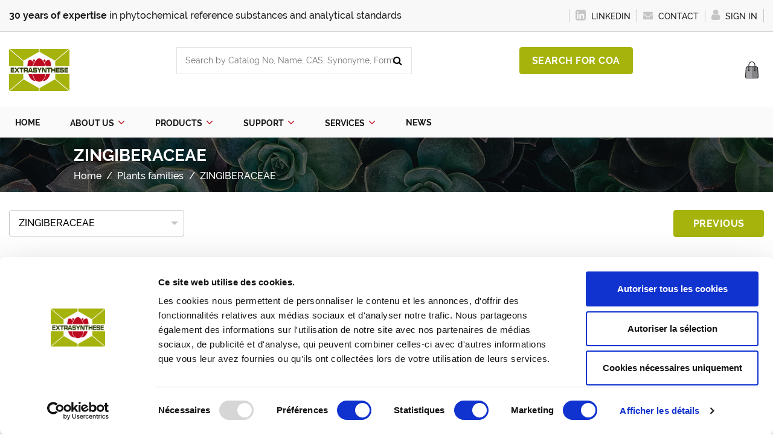

--- FILE ---
content_type: text/html; charset=utf-8
request_url: https://www.extrasynthese.com/366-zingiberaceae
body_size: 22060
content:
<!doctype html>
<html lang="en">

<head>
    
        
  <meta charset="utf-8">


  <meta http-equiv="x-ua-compatible" content="ie=edge">



  <title>ZINGIBERACEAE reference material - ZINGIBERACEAE standard - Extrasynthese</title>
  <script data-keepinline="true">
    var ajaxGetProductUrl = '//www.extrasynthese.com/module/cdc_googletagmanager/async';
    var ajaxShippingEvent = 1;
    var ajaxPaymentEvent = 1;

/* datalayer */
dataLayer = window.dataLayer || [];
    let cdcDatalayer = {"pageCategory":"category","event":"view_item_list","ecommerce":{"currency":"USD","items":[{"item_name":"Curcuma longa","item_id":"233","price":"190","item_category":"Plants families","item_category2":"ZINGIBERACEAE","item_list_name":"Plants families/ZINGIBERACEAE","item_list_id":"cat_366","index":1,"quantity":1},{"item_name":"Curcuma zedoaria","item_id":"236","price":"190","item_category":"Plants families","item_category2":"ZINGIBERACEAE","item_list_name":"Plants families/ZINGIBERACEAE","item_list_id":"cat_366","index":2,"quantity":1},{"item_name":"Zingiber officinale","item_id":"1236","price":"380","item_category":"Plants families","item_category2":"ZINGIBERACEAE","item_list_name":"Plants families/ZINGIBERACEAE","item_list_id":"cat_366","index":3,"quantity":1}]},"userLogged":0,"userId":"guest_778771"};
    dataLayer.push(cdcDatalayer);

/* call to GTM Tag */
(function(w,d,s,l,i){w[l]=w[l]||[];w[l].push({'gtm.start':
new Date().getTime(),event:'gtm.js'});var f=d.getElementsByTagName(s)[0],
j=d.createElement(s),dl=l!='dataLayer'?'&l='+l:'';j.async=true;j.src=
'https://www.googletagmanager.com/gtm.js?id='+i+dl;f.parentNode.insertBefore(j,f);
})(window,document,'script','dataLayer','GTM-W3ZHVVKH');

/* async call to avoid cache system for dynamic data */
dataLayer.push({
  'event': 'datalayer_ready'
});
</script>  
  <meta name="description" content="">
  <meta name="keywords" content="">
            
                                        <link rel="canonical" href="https://www.extrasynthese.com/366-zingiberaceae">
                        

  
          <link rel="alternate" href="https://www.extrasynthese.com/366-zingiberaceae" hreflang="en-gb">
      



    <meta property="og:title" content="ZINGIBERACEAE reference material - ZINGIBERACEAE standard - Extrasynthese"/>
    <meta property="og:url" content="https://www.extrasynthese.com/366-zingiberaceae"/>
    <meta property="og:site_name" content="Extrasynthese"/>
    <meta property="og:description" content="">
    <meta property="og:type" content="website">

          <meta property="og:image" content="https://www.extrasynthese.com/img/extrasynthese-logo-1578492561.jpg" />
    




  


	


      <meta name="viewport" content="initial-scale=1,user-scalable=no,maximum-scale=1,width=device-width">
  




  <link rel="icon" type="image/vnd.microsoft.icon" href="/img/favicon.ico?1608022425">
  <link rel="shortcut icon" type="image/x-icon" href="/img/favicon.ico?1608022425">
    


      <link href="https://fonts.googleapis.com/css?family=Karla:400,700" rel="stylesheet">
    

 
<script id="Cookiebot" src="https://consent.cookiebot.com/uc.js" data-cbid="24b79dfa-5771-4984-a81d-453ba3fd1183" data-blockingmode="auto" type="text/javascript"></script>
 

 
<script id="CookieDeclaration" src="https://consent.cookiebot.com/24b79dfa-5771-4984-a81d-453ba3fd1183/cd.js" type="text/javascript" async></script>
 
  

<script type="application/ld+json">

{
"@context": "http://schema.org",
"@type": "Organization",
"url": "https://www.extrasynthese.com/",
"name": "Extrasynthese",
"logo": "/img/extrasynthese-logo-1578492561.jpg",
"@id": "#store-organization"
}

</script>




    <link rel="stylesheet" href="https://www.extrasynthese.com/themes/warehouse/assets/css/theme.css" type="text/css" media="all">
  <link rel="stylesheet" href="https://www.extrasynthese.com/themes/warehouse/modules/ps_facetedsearch/views/dist/front.css" type="text/css" media="all">
  <link rel="stylesheet" href="https://www.extrasynthese.com/modules/revsliderprestashop/public/assets/fonts/pe-icon-7-stroke/css/pe-icon-7-stroke.css" type="text/css" media="all">
  <link rel="stylesheet" href="https://www.extrasynthese.com/modules/revsliderprestashop/public/assets/css/settings.css" type="text/css" media="all">
  <link rel="stylesheet" href="https://www.extrasynthese.com/modules/iqitcountdown/views/css/front.css" type="text/css" media="all">
  <link rel="stylesheet" href="https://www.extrasynthese.com/modules/ph_simpleblog/css/ph_simpleblog.css" type="text/css" media="all">
  <link rel="stylesheet" href="https://www.extrasynthese.com/modules/ph_simpleblog/css/custom.css" type="text/css" media="all">
  <link rel="stylesheet" href="https://www.extrasynthese.com/themes/warehouse/modules/idxvalidatinguser//views/css/front.css" type="text/css" media="all">
  <link rel="stylesheet" href="https://www.extrasynthese.com/themes/warehouse/modules/registrationfields/views/css/registrationfields.css" type="text/css" media="all">
  <link rel="stylesheet" href="https://www.extrasynthese.com/modules/rg_locationdetection/views/css/front.css" type="text/css" media="all">
  <link rel="stylesheet" href="https://www.extrasynthese.com/modules/advancedemailguard/views/css/front.css" type="text/css" media="all">
  <link rel="stylesheet" href="https://www.extrasynthese.com/js/jquery/ui/themes/base/minified/jquery-ui.min.css" type="text/css" media="all">
  <link rel="stylesheet" href="https://www.extrasynthese.com/js/jquery/ui/themes/base/minified/jquery.ui.theme.min.css" type="text/css" media="all">
  <link rel="stylesheet" href="https://www.extrasynthese.com/themes/warehouse/assets/css/jquery-ui-datepicker.min.css" type="text/css" media="all">
  <link rel="stylesheet" href="https://www.extrasynthese.com/modules/iqitcompare/views/css/front.css" type="text/css" media="all">
  <link rel="stylesheet" href="https://www.extrasynthese.com/modules/iqitelementor/views/css/frontend.min.css" type="text/css" media="all">
  <link rel="stylesheet" href="https://www.extrasynthese.com/modules/iqitmegamenu/views/css/front.css" type="text/css" media="all">
  <link rel="stylesheet" href="https://www.extrasynthese.com/modules/iqitreviews/views/css/front.css" type="text/css" media="all">
  <link rel="stylesheet" href="https://www.extrasynthese.com/modules/iqitsizecharts/views/css/front.css" type="text/css" media="all">
  <link rel="stylesheet" href="https://www.extrasynthese.com/modules/iqitthemeeditor/views/css/custom_s_1.css" type="text/css" media="all">
  <link rel="stylesheet" href="https://www.extrasynthese.com/modules/iqitwishlist/views/css/front.css" type="text/css" media="all">
  <link rel="stylesheet" href="https://www.extrasynthese.com/modules/iqitextendedproduct/views/css/front.css" type="text/css" media="all">
  <link rel="stylesheet" href="https://www.extrasynthese.com/modules/iqitsociallogin/views/css/front.css" type="text/css" media="all">
  <link rel="stylesheet" href="https://www.extrasynthese.com/modules/iqitmegamenu/views/css/iqitmegamenu_s_1.css" type="text/css" media="all">
  <link rel="stylesheet" href="https://www.extrasynthese.com/themes/warehouse/assets/css/font-awesome/css/font-awesome.css" type="text/css" media="all">
  <link rel="stylesheet" href="https://www.extrasynthese.com/modules/custompricecontent/views/css/sweetalert.css" type="text/css" media="all">
  <link rel="stylesheet" href="https://www.extrasynthese.com/js/jquery/plugins/timepicker/jquery-ui-timepicker-addon.css" type="text/css" media="all">
  <link rel="stylesheet" href="https://www.extrasynthese.com/themes/warehouse/assets/css/custom.css" type="text/css" media="all">




  

  <script type="text/javascript">
        var AdvancedEmailGuardData = {"meta":{"isGDPREnabled":true,"isLegacyOPCEnabled":false,"isLegacyMAModuleEnabled":false,"validationError":null},"settings":{"recaptcha":{"type":"v3","key":"6Le83usoAAAAAMZyXWS5bKL_xdsgSQ4S5lwmRDCa","forms":{"contact_us":{"size":"normal","align":"offset","offset":3},"register":{"size":"normal","align":"center","offset":1},"login":{"size":"normal","align":"center","offset":1},"reset_password":{"size":"normal","align":"center","offset":1},"quick_order":{"size":"normal","align":"center","offset":1},"newsletter":{"size":"normal","align":"left","offset":1},"write_review":{"size":"normal","align":"left","offset":1},"notify_when_in_stock":{"size":"normal","align":"left","offset":1},"send_to_friend":{"size":"normal","align":"left","offset":1}},"language":"shop","theme":"light","position":"bottomright","hidden":false,"deferred":false}},"context":{"ps":{"v17":true,"v17pc":true,"v17ch":false,"v16":false,"v161":false,"v15":false},"languageCode":"en","pageName":"category"},"trans":{"genericError":"An error occurred, please try again."}};
        var elementorFrontendConfig = {"isEditMode":"","stretchedSectionContainer":"","is_rtl":""};
        var iqitTheme = {"rm_sticky":"0","rm_breakpoint":0,"op_preloader":"0","cart_style":"floating","cart_confirmation":"modal","h_layout":"1","f_fixed":"","f_layout":"1","h_absolute":"0","h_sticky":"menu","hw_width":"inherit","h_search_type":"full","pl_lazyload":true,"pl_infinity":false,"pl_rollover":true,"pl_crsl_autoplay":false,"pl_slider_ld":4,"pl_slider_d":3,"pl_slider_t":3,"pl_slider_p":2,"pp_thumbs":"bottom","pp_zoom":"inner","pp_tabs":"tabh"};
        var iqitcompare = {"nbProducts":0};
        var iqitcountdown_days = "d.";
        var iqitfdc_from = 0;
        var iqitmegamenu = {"sticky":"false","containerSelector":"#wrapper > .container"};
        var iqitreviews = [];
        var iqitwishlist = {"nbProducts":0};
        var is_b2bForm = false;
        var is_required_label = " is required";
        var isb2bauto = "0";
        var notAllowedFileTranslation = "File extension is not allowed";
        var page_name = "category";
        var prestashop = {"cart":{"products":[],"totals":{"total":{"type":"total","label":"Total due","amount":0,"value":"0.00 $"},"total_including_tax":{"type":"total","label":"Total (tax incl.)","amount":0,"value":"0.00 $"},"total_excluding_tax":{"type":"total","label":"Total (tax excl.)","amount":0,"value":"0.00 $"}},"subtotals":{"products":{"type":"products","label":"Subtotal","amount":0,"value":"0.00 $"},"discounts":null,"shipping":{"type":"shipping","label":"Shipping","amount":0,"value":"Free"},"tax":null},"products_count":0,"summary_string":"0 items","vouchers":{"allowed":0,"added":[]},"discounts":[],"minimalPurchase":0,"minimalPurchaseRequired":""},"currency":{"name":"US Dollar","iso_code":"USD","iso_code_num":"826","sign":"$"},"customer":{"lastname":null,"firstname":null,"email":null,"birthday":null,"newsletter":null,"newsletter_date_add":null,"optin":null,"website":null,"company":null,"siret":null,"ape":null,"is_logged":false,"gender":{"type":null,"name":null},"addresses":[]},"language":{"name":"English","iso_code":"en","locale":"en-US","language_code":"en-gb","is_rtl":"0","date_format_lite":"Y-m-d","date_format_full":"Y-m-d H:i:s","id":2},"page":{"title":"","canonical":"https:\/\/www.extrasynthese.com\/366-zingiberaceae","meta":{"title":"ZINGIBERACEAE","description":"","keywords":"","robots":"index"},"page_name":"category","body_classes":{"lang-en":true,"lang-rtl":false,"country-US":true,"currency-USD":true,"layout-left-column":true,"page-category":true,"tax-display-disabled":true,"category-id-366":true,"category-ZINGIBERACEAE":true,"category-id-parent-5":true,"category-depth-level-3":true},"admin_notifications":[]},"shop":{"name":"Extrasynthese","logo":"\/img\/extrasynthese-logo-1578492561.jpg","stores_icon":"\/img\/logo_stores.png","favicon":"\/img\/favicon.ico"},"urls":{"base_url":"https:\/\/www.extrasynthese.com\/","current_url":"https:\/\/www.extrasynthese.com\/366-zingiberaceae","shop_domain_url":"https:\/\/www.extrasynthese.com","img_ps_url":"https:\/\/www.extrasynthese.com\/img\/","img_cat_url":"https:\/\/www.extrasynthese.com\/img\/c\/","img_lang_url":"https:\/\/www.extrasynthese.com\/img\/l\/","img_prod_url":"https:\/\/www.extrasynthese.com\/img\/p\/","img_manu_url":"https:\/\/www.extrasynthese.com\/img\/m\/","img_sup_url":"https:\/\/www.extrasynthese.com\/img\/su\/","img_ship_url":"https:\/\/www.extrasynthese.com\/img\/s\/","img_store_url":"https:\/\/www.extrasynthese.com\/img\/st\/","img_col_url":"https:\/\/www.extrasynthese.com\/img\/co\/","img_url":"https:\/\/www.extrasynthese.com\/themes\/warehouse\/assets\/img\/","css_url":"https:\/\/www.extrasynthese.com\/themes\/warehouse\/assets\/css\/","js_url":"https:\/\/www.extrasynthese.com\/themes\/warehouse\/assets\/js\/","pic_url":"https:\/\/www.extrasynthese.com\/upload\/","pages":{"address":"https:\/\/www.extrasynthese.com\/address","addresses":"https:\/\/www.extrasynthese.com\/addresses","authentication":"https:\/\/www.extrasynthese.com\/login","cart":"https:\/\/www.extrasynthese.com\/cart","category":"https:\/\/www.extrasynthese.com\/index.php?controller=category","cms":"https:\/\/www.extrasynthese.com\/index.php?controller=cms","contact":"https:\/\/www.extrasynthese.com\/contact-us","discount":"https:\/\/www.extrasynthese.com\/discount","guest_tracking":"https:\/\/www.extrasynthese.com\/guest-tracking","history":"https:\/\/www.extrasynthese.com\/order-history","identity":"https:\/\/www.extrasynthese.com\/identity","index":"https:\/\/www.extrasynthese.com\/","my_account":"https:\/\/www.extrasynthese.com\/my-account","order_confirmation":"https:\/\/www.extrasynthese.com\/order-confirmation","order_detail":"https:\/\/www.extrasynthese.com\/index.php?controller=order-detail","order_follow":"https:\/\/www.extrasynthese.com\/order-follow","order":"https:\/\/www.extrasynthese.com\/order","order_return":"https:\/\/www.extrasynthese.com\/index.php?controller=order-return","order_slip":"https:\/\/www.extrasynthese.com\/credit-slip","pagenotfound":"https:\/\/www.extrasynthese.com\/page-not-found","password":"https:\/\/www.extrasynthese.com\/password-recovery","pdf_invoice":"https:\/\/www.extrasynthese.com\/index.php?controller=pdf-invoice","pdf_order_return":"https:\/\/www.extrasynthese.com\/index.php?controller=pdf-order-return","pdf_order_slip":"https:\/\/www.extrasynthese.com\/index.php?controller=pdf-order-slip","prices_drop":"https:\/\/www.extrasynthese.com\/prices-drop","product":"https:\/\/www.extrasynthese.com\/index.php?controller=product","search":"https:\/\/www.extrasynthese.com\/search","sitemap":"https:\/\/www.extrasynthese.com\/Sitemap","stores":"https:\/\/www.extrasynthese.com\/stores","supplier":"https:\/\/www.extrasynthese.com\/supplier","register":"https:\/\/www.extrasynthese.com\/login?create_account=1","order_login":"https:\/\/www.extrasynthese.com\/order?login=1"},"alternative_langs":{"en-gb":"https:\/\/www.extrasynthese.com\/366-zingiberaceae"},"theme_assets":"\/themes\/warehouse\/assets\/","actions":{"logout":"https:\/\/www.extrasynthese.com\/?mylogout="},"no_picture_image":{"bySize":{"small_default":{"url":"https:\/\/www.extrasynthese.com\/img\/p\/en-default-small_default.jpg","width":98,"height":127},"cart_default":{"url":"https:\/\/www.extrasynthese.com\/img\/p\/en-default-cart_default.jpg","width":125,"height":162},"home_default":{"url":"https:\/\/www.extrasynthese.com\/img\/p\/en-default-home_default.jpg","width":306,"height":257},"medium_default":{"url":"https:\/\/www.extrasynthese.com\/img\/p\/en-default-medium_default.jpg","width":519,"height":332},"large_default":{"url":"https:\/\/www.extrasynthese.com\/img\/p\/en-default-large_default.jpg","width":530,"height":445},"thickbox_default":{"url":"https:\/\/www.extrasynthese.com\/img\/p\/en-default-thickbox_default.jpg","width":930,"height":845}},"small":{"url":"https:\/\/www.extrasynthese.com\/img\/p\/en-default-small_default.jpg","width":98,"height":127},"medium":{"url":"https:\/\/www.extrasynthese.com\/img\/p\/en-default-medium_default.jpg","width":519,"height":332},"large":{"url":"https:\/\/www.extrasynthese.com\/img\/p\/en-default-thickbox_default.jpg","width":930,"height":845},"legend":""}},"configuration":{"display_taxes_label":false,"display_prices_tax_incl":false,"is_catalog":false,"show_prices":true,"opt_in":{"partner":false},"quantity_discount":{"type":"discount","label":"Discount"},"voucher_enabled":0,"return_enabled":0},"field_required":[],"breadcrumb":{"links":[{"title":"Home","url":"https:\/\/www.extrasynthese.com\/"},{"title":"Plants families","url":"https:\/\/www.extrasynthese.com\/5-plants-families"},{"title":"ZINGIBERACEAE","url":"https:\/\/www.extrasynthese.com\/366-zingiberaceae"}],"count":3},"link":{"protocol_link":"https:\/\/","protocol_content":"https:\/\/"},"time":1769507024,"static_token":"31efc01aafdf7279a5da577d8ef228ee","token":"6294ae4cd483e84d39a2a9a2bb541130"};
        var ps16 = true;
        var rgld_path = "\/modules\/rg_locationdetection\/";
        var rgld_public_key = "188b84e473a61378af5cf3ef96f2ab83";
        var wholesaleForm = "0";
      </script>



  <!-- emarketing start -->


<!-- emarketing end -->



    
    
        
     

</head>

<body id="category" class="lang-en country-us currency-usd layout-left-column page-category tax-display-disabled category-id-366 category-zingiberaceae category-id-parent-5 category-depth-level-3 body-desktop-header-style-w-1">


    <!-- Google Tag Manager (noscript) -->
<noscript><iframe src="https://www.googletagmanager.com/ns.html?id=GTM-W3ZHVVKH"
height="0" width="0" style="display:none;visibility:hidden"></iframe></noscript>
<!-- End Google Tag Manager (noscript) -->



<main id="main-page-content"  >
    
            

    <header id="header" class="desktop-header-style-w-1">
        
            
  <div class="header-banner">
    
  </div>




    
    <nav class="header-nav d-none d-sm-block">
      <div class="container">
        <div class="row justify-content-between align-items-center">
                    <div class="col-12 col-lg col-xl-7 left-nav text-center text-lg-left d-none d-sm-block">
            <p class="m-0">
              <strong>30 years of expertise</strong> in phytochemical reference substances and analytical standards
            </p>
          </div>
                    <div class="col-12 col-lg col-xl-5  mt-0 mt-lg-0 right-nav text-center text-lg-right">

            <ul class="d-flex align-items-center justify-content-center justify-content-lg-end pt-3 pt-lg-0">
                            
                                                                                                                              <li class="linkedin">
                <a itemprop="sameAs" href="https://www.linkedin.com/company/extrasynthese/" target="_blank" rel="noreferrer noopener">
                  <i class="fa fa-linkedin-square" aria-hidden="true"></i> LinkedIn
                </a>
              </li>
                            

                            

              <li>
                <a href="https://www.extrasynthese.com/contact-us">
                  <i><svg version="1.1" xmlns="http://www.w3.org/2000/svg" xmlns:xlink="http://www.w3.org/1999/xlink" x="0px" y="0px" viewBox="0 0 511.626 511.626" style="enable-background:new 0 0 511.626 511.626;" xml:space="preserve"><path d="M49.106,178.729c6.472,4.567,25.981,18.131,58.528,40.685c32.548,22.554,57.482,39.92,74.803,52.099c1.903,1.335,5.946,4.237,12.131,8.71c6.186,4.476,11.326,8.093,15.416,10.852c4.093,2.758,9.041,5.852,14.849,9.277c5.806,3.422,11.279,5.996,16.418,7.7c5.14,1.718,9.898,2.569,14.275,2.569h0.287h0.288c4.377,0,9.137-0.852,14.277-2.569c5.137-1.704,10.615-4.281,16.416-7.7c5.804-3.429,10.752-6.52,14.845-9.277c4.093-2.759,9.229-6.376,15.417-10.852c6.184-4.477,10.232-7.375,12.135-8.71c17.508-12.179,62.051-43.11,133.615-92.79c13.894-9.703,25.502-21.411,34.827-35.116c9.332-13.699,13.993-28.07,13.993-43.105c0-12.564-4.523-23.319-13.565-32.264c-9.041-8.947-19.749-13.418-32.117-13.418H45.679c-14.655,0-25.933,4.948-33.832,14.844C3.949,79.562,0,91.934,0,106.779c0,11.991,5.236,24.985,15.703,38.974C26.169,159.743,37.307,170.736,49.106,178.729z"/><path d="M483.072,209.275c-62.424,42.251-109.824,75.087-142.177,98.501c-10.849,7.991-19.65,14.229-26.409,18.699c-6.759,4.473-15.748,9.041-26.98,13.702c-11.228,4.668-21.692,6.995-31.401,6.995h-0.291h-0.287c-9.707,0-20.177-2.327-31.405-6.995c-11.228-4.661-20.223-9.229-26.98-13.702c-6.755-4.47-15.559-10.708-26.407-18.699c-25.697-18.842-72.995-51.68-141.896-98.501C17.987,202.047,8.375,193.762,0,184.437v226.685c0,12.57,4.471,23.319,13.418,32.265c8.945,8.949,19.701,13.422,32.264,13.422h420.266c12.56,0,23.315-4.473,32.261-13.422c8.949-8.949,13.418-19.694,13.418-32.265V184.437C503.441,193.569,493.927,201.854,483.072,209.275z"/></svg>
</i>
                   Contact
                 </a>
               </li>
                                           
              
                                          <li id="user_info">
            <a
                href="https://www.extrasynthese.com/my-account"
                title="Log in to your customer account"
                rel="nofollow"
        ><i class="fa fa-user" aria-hidden="true"></i>
            <span>Sign in</span>
        </a>
    </li>

                          </ul>
          </div>
        </div>
        <div class="text-center mt-4  d-block d-lg-none">
          <a href="#" class="_btn _green">Search for COA</a>
        </div>
      </div>
    </nav>





<div id="desktop-header" class="desktop-header-style-1">
    <div class="header-top">
    <div id="desktop-header-container" class="container">
        <div class="row align-items-center">
                            <div class="col col-auto col-header-left">
                    <div id="desktop_logo">
                        <a href="https://www.extrasynthese.com/">
                            <img class="logo img-fluid"
                                 src="/img/extrasynthese-logo-1578492561.jpg"                                  alt="Extrasynthese">
                        </a>
                    </div>
                    
                </div>
                <div class="col">
                  <div class="row">
                    <div class="col col-header-center">
                                            <!-- Block search module TOP -->

<!-- Block search module TOP -->
<div id="search_widget_custom" class="search-widget" data-search-controller-url="//www.extrasynthese.com/search">
    <form method="get" action="//www.extrasynthese.com/search" class="barre_recherche">
        <input type="hidden" name="controller" value="search">
        <div class="input-group">
            <input type="text" name="s" value="" data-all-text="Show all results"
                   placeholder="Search by Catalog No, Name, CAS, Synonyme, Formula" class="form-control form-search-control" />
            <button type="submit" class="search-btn">
                <i class="fa fa-search"></i>
            </button>
        </div>
    </form>

    <div class="results-search" data-layout="grid" data-browser-support="cssgrid">
        <div class="results-header">
            
        </div>

        <div class="results-data">

        </div>

        <div class="results-footer">
            
        </div>

        <a class="results-close-icon close" href="#" data-role="close">
            <svg fill="#000000" height="24" viewBox="0 0 24 24" width="24" xmlns="http://www.w3.org/2000/svg"><path d="M19 6.41L17.59 5 12 10.59 6.41 5 5 6.41 10.59 12 5 17.59 6.41 19 12 13.41 17.59 19 19 17.59 13.41 12z"></path><path d="M0 0h24v24H0z" fill="none"></path></svg>
        </a>

    </div>

</div>



<!-- /Block search module TOP -->

<!-- /Block search module TOP -->


                      
                    </div>
                    <div class="col-md-4">
                      <a href="/module/certificateofanalysis/recherche" class="_btn _green">Search for COA</a>
                    </div>
                  </div>
                </div>

            
            <div class="col col-auto col-header-right text-right">
                                    
                                            <div id="ps-shoppingcart-wrapper">
    <div id="ps-shoppingcart"
         class="header-cart-default ps-shoppingcart dropdown">
         <div id="blockcart" class="blockcart cart-preview"
         data-refresh-url="//www.extrasynthese.com/module/ps_shoppingcart/ajax">
        <a id="cart-toogle" class="cart-toogle header-btn header-cart-btn" data-toggle="dropdown" data-display="static">
            <i aria-hidden="true">
                            <img src="https://www.extrasynthese.com/themes/warehouse/assets/img/shopping-bag-disabled.png" alt="Cart">
              <span class="cart-products-count-btn is_null">0</span>
            </i>
            <span class="info-wrapper">
                            <span class="cart-toggle-details">
                                              </span>
            </span>
        </a>
        <div id="_desktop_blockcart-content" class="dropdown-menu-custom dropdown-menu">
    <div id="blockcart-content" class="blockcart-content" >
        <div class="cart-title">
            <span class="modal-title">Your cart</span>
            <button type="button" id="js-cart-close" class="close">
                <span>×</span>
            </button>
            <hr>
        </div>
                    <span class="no-items">There are no more items in your cart</span>
            </div>
</div> </div>
    </div>
</div>

                                        
                                

                
                
            </div>
                    </div>
    </div>
</div>
<div class="iqit-megamenu-container">
  	<div id="iqitmegamenu-wrapper" class="iqitmegamenu-wrapper iqitmegamenu-all">
		<div class="container container-iqitmegamenu">
		<div id="iqitmegamenu-horizontal" class="iqitmegamenu  clearfix" role="navigation">

								
				<nav id="cbp-hrmenu" class="cbp-hrmenu cbp-horizontal cbp-hrsub-narrow">
					<ul>
												<li id="cbp-hrmenu-tab-1" class="cbp-hrmenu-tab cbp-hrmenu-tab-1 ">
	<a href="https://www.extrasynthese.com/" class="nav-link" >

								<span class="cbp-tab-title">
								Home</span>
														</a>
													</li>
												<li id="cbp-hrmenu-tab-3" class="cbp-hrmenu-tab cbp-hrmenu-tab-3  cbp-has-submeu">
	<a role="button" class="cbp-empty-mlink nav-link">

								<span class="cbp-tab-title">
								About us <i class="fa fa-angle-down cbp-submenu-aindicator"></i></span>
														</a>
														<div class="cbp-hrsub col-12">
								<div class="cbp-hrsub-inner">
									<div class="container iqitmegamenu-submenu-container">
									
																																	




<div class="row menu_row menu-element  first_rows menu-element-id-1">
                

                                                




    <div class="col-4 cbp-menu-column cbp-menu-element menu-element-id-2 ">
        <div class="cbp-menu-column-inner">
                        
                                                            <span class="cbp-column-title nav-link transition-300">Company </span>
                                    
                
                                             <p><a href="https://www.extrasynthese.com/content/42-company"><img src="https://www.extrasynthese.com/img/cms/cms_doc/Site light.jpeg" width="300" height="180" /></a></p>
<p>We have now <strong>30 years of experience</strong> in production of natural substances and we are equipped with the most advanced extraction, synthesis, purification and analytical technologies</p>
<div class="megamenu_html _static"><a href="https://www.extrasynthese.com/content/42-company">Read more</a></div>
                    
                
            

            
            </div>    </div>
                                    




    <div class="col-4 cbp-menu-column cbp-menu-element menu-element-id-3 ">
        <div class="cbp-menu-column-inner">
                        
                                                            <span class="cbp-column-title nav-link transition-300">Research &amp; Development </span>
                                    
                
                                             <p><a href="https://www.extrasynthese.com/content/75-research_development"><img src="https://www.extrasynthese.com/img/cms/cms_doc/RetD.jpg" alt="" width="300" height="182" /></a></p>
<p>We partner with expert institutes and companies to develop new technologies and knowledge in the field of natural substances. Have a look to our publications !</p>
<div class="megamenu_html _static"><a href="https://www.extrasynthese.com/content/75-research_development">Read more</a></div>
                    
                
            

            
            </div>    </div>
                                    




    <div class="col-4 cbp-menu-column cbp-menu-element menu-element-id-4 ">
        <div class="cbp-menu-column-inner">
                        
                                                            <span class="cbp-column-title nav-link transition-300">MEMBERSHIP </span>
                                    
                
                                             <div class="megamenu_html _static">
<p><a href="https://www.extrasynthese.com/content/76-membership_list">Read more</a></p>
</div>
                    
                
            

                                                




<div class="row menu_row menu-element  menu-element-id-9">
                

            
                </div>
                                    




<div class="row menu_row menu-element  menu-element-id-7">
                

                                                




    <div class="col-12 cbp-menu-column cbp-menu-element menu-element-id-8 ">
        <div class="cbp-menu-column-inner">
                        
                                                            <span class="cbp-column-title nav-link transition-300">PUBLICATION </span>
                                    
                
                                             <p>Scientific papers, Technical notes, Product flyers</p>
<div class="megamenu_html _static">
<p><a href="https://www.extrasynthese.com/content/77-publications">Read more</a></p>
</div>
                    
                
            

            
            </div>    </div>
                            
                </div>
                            
            </div>    </div>
                            
                </div>
																					
																			</div>
								</div>
							</div>
													</li>
												<li id="cbp-hrmenu-tab-12" class="cbp-hrmenu-tab cbp-hrmenu-tab-12  cbp-has-submeu">
	<a role="button" class="cbp-empty-mlink nav-link">

								<span class="cbp-tab-title">
								Products <i class="fa fa-angle-down cbp-submenu-aindicator"></i></span>
														</a>
														<div class="cbp-hrsub col-12">
								<div class="cbp-hrsub-inner">
									<div class="container iqitmegamenu-submenu-container">
									
																																	




<div class="row menu_row menu-element  first_rows menu-element-id-1">
                

                                                




    <div class="col-3 cbp-menu-column cbp-menu-element menu-element-id-2 ">
        <div class="cbp-menu-column-inner">
                        
                                                            <span class="cbp-column-title nav-link transition-300">Search by Family </span>
                                    
                
                                             <p><a href="https://www.extrasynthese.com/4-chemical-families"> <img src="https://www.extrasynthese.com/img/cms/cms_doc/FAMILLE.png" alt="Search by family" width="300" height="166" /> </a></p>
<p>Explore our substances catalog by main structural families : terpenes, polyphenols, etc…</p>
<div class="megamenu_html _static"><a href="https://www.extrasynthese.com/4-chemical-families">See all</a></div>
                    
                
            

            
            </div>    </div>
                                    




    <div class="col-3 cbp-menu-column cbp-menu-element menu-element-id-3 ">
        <div class="cbp-menu-column-inner">
                        
                                                            <span class="cbp-column-title nav-link transition-300">SEARCH BY PLANT </span>
                                    
                
                                             <p><a href="https://www.extrasynthese.com/3-plants"> <span class="d-block"> <img src="https://www.extrasynthese.com/img/cms/plantesearch.jpeg" alt="Search by plant" width="300" height="166" /></span></a></p>
<p>Select your plant of interest and check our associated products: representative metabolites, botanical references.</p>
<p class="megamenu_html _static"><a href="https://www.extrasynthese.com/3-plants">See all</a></p>
                    
                
            

            
            </div>    </div>
                                    




    <div class="col-3 cbp-menu-column cbp-menu-element menu-element-id-4 ">
        <div class="cbp-menu-column-inner">
                        
                                                            <span class="cbp-column-title nav-link transition-300">BOTANICAL REFERENCE MATERIALS </span>
                                    
                
                                             <p><a href="https://www.extrasynthese.com/content/22-botanical_reference_materials"> <span class="d-block"> <img src="https://www.extrasynthese.com/img/cms/cms_doc/BotanicertReference-botanique.jpg" alt="Botanical reference materials" width="300" height="166" /></span></a></p>
<p class="megamenu_html _static">Samples of plants or plant parts (leaf, root, rhizome, fruit, flower, seed ...) certified by BotaniCERT by macroscopic and microscopic examination, HP-TLC and HPLC fingerprint, and NDA barcoding.</p>
<p class="megamenu_html _static"><a href="https://www.extrasynthese.com/content/22-botanical_reference_materials">Read more</a></p>
                    
                
            

            
            </div>    </div>
                                    




    <div class="col-3 cbp-menu-column cbp-menu-element menu-element-id-10 ">
        <div class="cbp-menu-column-inner">
                        
                                                            <span class="cbp-column-title nav-link transition-300">QUALITY GRADES </span>
                                    
                
                                             <p><a href="https://www.extrasynthese.com/content/67-quality-grades"> <img src="https://www.extrasynthese.com/img/cms/cms_doc/qualitygrades.png" alt="Quality grades" width="300" height="166" /> <span class="p"></span> </a></p>
<p class="megamenu_html _static"><a href="https://www.extrasynthese.com/content/67-quality-grades">Read more</a></p>
                    
                
            

            
            </div>    </div>
                            
                </div>
																					
																			</div>
								</div>
							</div>
													</li>
												<li id="cbp-hrmenu-tab-5" class="cbp-hrmenu-tab cbp-hrmenu-tab-5  cbp-has-submeu">
	<a href="" class="nav-link" >

								<span class="cbp-tab-title">
								Support <i class="fa fa-angle-down cbp-submenu-aindicator"></i></span>
														</a>
														<div class="cbp-hrsub col-12">
								<div class="cbp-hrsub-inner">
									<div class="container iqitmegamenu-submenu-container">
									
																																	




<div class="row menu_row menu-element  first_rows menu-element-id-1">
                

                                                




    <div class="col-3 cbp-menu-column cbp-menu-element menu-element-id-2 ">
        <div class="cbp-menu-column-inner">
                        
                                                            <span class="cbp-column-title nav-link transition-300">Label &amp; Packaging </span>
                                    
                
                                             <p><a href="https://www.extrasynthese.com/content/44-label_packaging" class="d-block megamenu_html _search"><span class="d-block"> <img src="https://www.extrasynthese.com/img/cms/cms_doc/etiqmenu275x183.png" class="img-fluid mb-3" alt="R&D" /> </span></a></p>
<div class="megamenu_html _static"><a href="https://www.extrasynthese.com/content/44-label_packaging">Read more</a></div>
                    
                
            

            
            </div>    </div>
                                    




    <div class="col-3 cbp-menu-column cbp-menu-element menu-element-id-14 ">
        <div class="cbp-menu-column-inner">
                        
                                                            <span class="cbp-column-title nav-link transition-300">Distributors </span>
                                    
                
                                             <p><a href="https://www.extrasynthese.com/content/71-distributors"><img src="https://www.extrasynthese.com/img/cms/cms_doc/Site Web distributeurs.jpg" alt="" width="275" height="183" /></a></p>
<p class="megamenu_html _static"><a href="https://www.extrasynthese.com/content/71-distributors">Read more</a></p>
                    
                
            

            
            </div>    </div>
                                    




    <div class="col-2 cbp-menu-column cbp-menu-element menu-element-id-5 ">
        <div class="cbp-menu-column-inner">
                        
                                                            <span class="cbp-column-title nav-link transition-300">Terms of sale </span>
                                    
                
                                             <p><a href="https://www.extrasynthese.com/content/46-terms_sale"><img src="https://www.extrasynthese.com/img/cms/cms_doc/term of sales 123225690_s - light.jpg" width="300" height="180" /></a></p>
<p class="megamenu_html _static"><a href="https://www.extrasynthese.com/content/46-terms_sale">Read more</a></p>
                    
                
            

            
            </div>    </div>
                                    




    <div class="col-2 cbp-menu-column cbp-menu-element menu-element-id-11 ">
        <div class="cbp-menu-column-inner">
                        
                                                            <span class="cbp-column-title nav-link transition-300">Ordering &amp; shipment </span>
                                    
                
                                             <p><a href="https://www.extrasynthese.com/content/45-ordering_shipment"><img src="https://www.extrasynthese.com/img/cms/cms_doc/shipping 95068635_s - light.jpg" width="300" height="180" /></a></p>
<p class="megamenu_html _static"><a href="https://www.extrasynthese.com/content/45-ordering_shipment">Read more</a></p>
                    
                
            

            
            </div>    </div>
                                    




    <div class="col-2 cbp-menu-column cbp-menu-element menu-element-id-13 ">
        <div class="cbp-menu-column-inner">
                        
                                                            <span class="cbp-column-title nav-link transition-300">Faq </span>
                                    
                
                                             <p><a href="/faqs"><img src="https://www.extrasynthese.com/img/cms/cms_doc/faq 45028509_s - light.jpg" width="300" height="180" /></a></p>
<p class="megamenu_html _static"><a href="https://www.extrasynthese.com/faqs">Read more</a></p>
                    
                
            

            
            </div>    </div>
                            
                </div>
																					
																			</div>
								</div>
							</div>
													</li>
												<li id="cbp-hrmenu-tab-6" class="cbp-hrmenu-tab cbp-hrmenu-tab-6  cbp-has-submeu">
	<a role="button" class="cbp-empty-mlink nav-link">

								<span class="cbp-tab-title">
								Services <i class="fa fa-angle-down cbp-submenu-aindicator"></i></span>
														</a>
														<div class="cbp-hrsub col-12">
								<div class="cbp-hrsub-inner">
									<div class="container iqitmegamenu-submenu-container">
									
																																	




<div class="row menu_row menu-element  first_rows menu-element-id-1">
                

                                                




    <div class="col-3 cbp-menu-column cbp-menu-element menu-element-id-4 cbp-empty-column">
        <div class="cbp-menu-column-inner">
                        
                
                
            

            
            </div>    </div>
                                    




    <div class="col-3 cbp-menu-column cbp-menu-element menu-element-id-2 ">
        <div class="cbp-menu-column-inner">
                        
                                                            <span class="cbp-column-title nav-link transition-300">Phytochemical libraries </span>
                                    
                
                                             <div class="megamenu_html _static"><a href="https://www.extrasynthese.com/content/64-phytochemical-libraries">Read More</a></div>
                    
                
            

            
            </div>    </div>
                                    




    <div class="col-3 cbp-menu-column cbp-menu-element menu-element-id-3 ">
        <div class="cbp-menu-column-inner">
                        
                                                            <span class="cbp-column-title nav-link transition-300">Technical services </span>
                                    
                
                                             <div class="megamenu_html _static"><a href="https://www.extrasynthese.com/content/65-technical-services">Read More</a></div>
                    
                
            

            
            </div>    </div>
                                    




    <div class="col-3 cbp-menu-column cbp-menu-element menu-element-id-5 cbp-empty-column">
        <div class="cbp-menu-column-inner">
                        
                
                
            

            
            </div>    </div>
                            
                </div>
																					
																			</div>
								</div>
							</div>
													</li>
												<li id="cbp-hrmenu-tab-7" class="cbp-hrmenu-tab cbp-hrmenu-tab-7 ">
	<a href="/blog/news" class="nav-link" >

								<span class="cbp-tab-title">
								News</span>
														</a>
													</li>
											</ul>
				</nav>
		</div>
		</div>
		<div id="sticky-cart-wrapper"></div>
	</div>

<div id="_desktop_iqitmegamenu-mobile">
	<ul id="iqitmegamenu-mobile">
		



	
	<li><a href="https://www.extrasynthese.com/">Home</a></li><li><span class="mm-expand"><i class="fa fa-angle-down expand-icon" aria-hidden="true"></i><i class="fa fa-angle-up close-icon" aria-hidden="true"></i></span><a href="https://www.extrasynthese.com/content/category/2-about-us">About us</a>
	<ul><li><a href="https://www.extrasynthese.com/content/42-company">Company - Extrasynthese</a></li><li><a href="https://www.extrasynthese.com/content/75-research_development">Research and Development - Extrasynthese</a></li></ul></li><li><span class="mm-expand"><i class="fa fa-angle-down expand-icon" aria-hidden="true"></i><i class="fa fa-angle-up close-icon" aria-hidden="true"></i></span><a href="https://www.extrasynthese.com/4-chemical-families">Chemical Families</a>
	<ul><li><span class="mm-expand"><i class="fa fa-angle-down expand-icon" aria-hidden="true"></i><i class="fa fa-angle-up close-icon" aria-hidden="true"></i></span><a href="https://www.extrasynthese.com/280-alkaloid">ALKALOID</a>
	<ul><li><a href="https://www.extrasynthese.com/368-azine">Azine</a></li><li><a href="https://www.extrasynthese.com/845-azolidine">Azolidine</a></li><li><a href="https://www.extrasynthese.com/437-benzylamine">Benzylamine</a></li><li><a href="https://www.extrasynthese.com/846-imidazole">Imidazole</a></li><li><a href="https://www.extrasynthese.com/371-indole">Indole</a></li><li><a href="https://www.extrasynthese.com/372-isoquinoline">Isoquinoline</a></li><li><a href="https://www.extrasynthese.com/434-purine">Purine</a></li><li><a href="https://www.extrasynthese.com/433-pyrrolizidine">Pyrrolizidine</a></li><li><a href="https://www.extrasynthese.com/373-quinoline">Quinoline</a></li><li><a href="https://www.extrasynthese.com/374-quinolizidine">Quinolizidine</a></li><li><a href="https://www.extrasynthese.com/376-tropane">Tropane</a></li></ul></li><li><a href="https://www.extrasynthese.com/281-aminoacid">AMINOACID</a></li><li><span class="mm-expand"><i class="fa fa-angle-down expand-icon" aria-hidden="true"></i><i class="fa fa-angle-up close-icon" aria-hidden="true"></i></span><a href="https://www.extrasynthese.com/282-anthocyanin">ANTHOCYANIN</a>
	<ul><li><a href="https://www.extrasynthese.com/378-cyanidin">Cyanidin</a></li><li><a href="https://www.extrasynthese.com/379-delphinidin">Delphinidin</a></li><li><a href="https://www.extrasynthese.com/382-malvidin">Malvidin</a></li><li><a href="https://www.extrasynthese.com/438-miscellaneous">Miscellaneous</a></li><li><a href="https://www.extrasynthese.com/383-pelargonidin">Pelargonidin</a></li><li><a href="https://www.extrasynthese.com/384-peonidin">Peonidin</a></li><li><a href="https://www.extrasynthese.com/430-petunidin">Petunidin</a></li></ul></li><li><a href="https://www.extrasynthese.com/285-carotenoid">CAROTENOID</a></li><li><span class="mm-expand"><i class="fa fa-angle-down expand-icon" aria-hidden="true"></i><i class="fa fa-angle-up close-icon" aria-hidden="true"></i></span><a href="https://www.extrasynthese.com/283-catechin-procyanidin">CATECHIN &amp; PROCYANIDIN</a>
	<ul><li><a href="https://www.extrasynthese.com/386-catechin">Catechin</a></li><li><a href="https://www.extrasynthese.com/387-procyanidine">Procyanidine</a></li></ul></li><li><span class="mm-expand"><i class="fa fa-angle-down expand-icon" aria-hidden="true"></i><i class="fa fa-angle-up close-icon" aria-hidden="true"></i></span><a href="https://www.extrasynthese.com/284-coumarin">COUMARIN</a>
	<ul><li><a href="https://www.extrasynthese.com/443-coumestan">Coumestan</a></li><li><a href="https://www.extrasynthese.com/388-furocoumarin">Furocoumarin</a></li><li><a href="https://www.extrasynthese.com/389-methylcoumarin">Methylcoumarin</a></li><li><a href="https://www.extrasynthese.com/441-other-coumarin">Other coumarin</a></li></ul></li><li><span class="mm-expand"><i class="fa fa-angle-down expand-icon" aria-hidden="true"></i><i class="fa fa-angle-up close-icon" aria-hidden="true"></i></span><a href="https://www.extrasynthese.com/286-diterpene">DITERPENE</a>
	<ul><li><a href="https://www.extrasynthese.com/390-ginkgolide">Ginkgolide</a></li><li><a href="https://www.extrasynthese.com/391-labdane">Labdane</a></li></ul></li><li><span class="mm-expand"><i class="fa fa-angle-down expand-icon" aria-hidden="true"></i><i class="fa fa-angle-up close-icon" aria-hidden="true"></i></span><a href="https://www.extrasynthese.com/287-flavonoid">FLAVONOID</a>
	<ul><li><a href="https://www.extrasynthese.com/411-aurone-et-auronol">Aurone et auronol</a></li><li><a href="https://www.extrasynthese.com/392-benzoflavone">Benzoflavone</a></li><li><a href="https://www.extrasynthese.com/393-biflavone">Biflavone</a></li><li><a href="https://www.extrasynthese.com/396-flavanone">Flavanone</a></li><li><a href="https://www.extrasynthese.com/830-flavanonol">Flavanonol</a></li><li><a href="https://www.extrasynthese.com/394-flavone">Flavone</a></li><li><a href="https://www.extrasynthese.com/395-flavonol">Flavonol</a></li><li><a href="https://www.extrasynthese.com/431-isoflavane">Isoflavane</a></li><li><a href="https://www.extrasynthese.com/397-isoflavone">Isoflavone</a></li></ul></li><li><a href="https://www.extrasynthese.com/288-glucosinolate">GLUCOSINOLATE</a></li><li><span class="mm-expand"><i class="fa fa-angle-down expand-icon" aria-hidden="true"></i><i class="fa fa-angle-up close-icon" aria-hidden="true"></i></span><a href="https://www.extrasynthese.com/289-lipid">LIPID</a>
	<ul><li><a href="https://www.extrasynthese.com/432-ceramide">Ceramide</a></li><li><a href="https://www.extrasynthese.com/401-fatty-acid-deriv">Fatty acid deriv.</a></li><li><a href="https://www.extrasynthese.com/848-glycolipid">Glycolipid</a></li><li><a href="https://www.extrasynthese.com/435-vitamin-e-deriv">Vitamin E deriv.</a></li></ul></li><li><span class="mm-expand"><i class="fa fa-angle-down expand-icon" aria-hidden="true"></i><i class="fa fa-angle-up close-icon" aria-hidden="true"></i></span><a href="https://www.extrasynthese.com/290-monoterpene">MONOTERPENE</a>
	<ul><li><a href="https://www.extrasynthese.com/856-cannabinoid">Cannabinoid</a></li><li><a href="https://www.extrasynthese.com/402-iridoid">Iridoid</a></li></ul></li><li><a href="https://www.extrasynthese.com/291-oligosaccharide">OLIGOSACCHARIDE</a></li><li><span class="mm-expand"><i class="fa fa-angle-down expand-icon" aria-hidden="true"></i><i class="fa fa-angle-up close-icon" aria-hidden="true"></i></span><a href="https://www.extrasynthese.com/292-organics">ORGANICS</a>
	<ul><li><a href="https://www.extrasynthese.com/403-benzoic-acid-deriv">Benzoic acid deriv.</a></li><li><a href="https://www.extrasynthese.com/405-gallic-acid-deriv">Gallic acid deriv.</a></li><li><a href="https://www.extrasynthese.com/406-ketone">Ketone</a></li><li><a href="https://www.extrasynthese.com/407-lactone">Lactone</a></li><li><a href="https://www.extrasynthese.com/408-phenol">Phenol</a></li><li><a href="https://www.extrasynthese.com/409-phenylacetic-acid-deriv">Phenylacetic acid deriv.</a></li><li><a href="https://www.extrasynthese.com/847-pyrone">Pyrone</a></li></ul></li><li><span class="mm-expand"><i class="fa fa-angle-down expand-icon" aria-hidden="true"></i><i class="fa fa-angle-up close-icon" aria-hidden="true"></i></span><a href="https://www.extrasynthese.com/293-phenylpropanoid">PHENYLPROPANOID</a>
	<ul><li><a href="https://www.extrasynthese.com/857-alkenylbenzene">Alkenylbenzene</a></li><li><a href="https://www.extrasynthese.com/412-chalcone">Chalcone</a></li><li><a href="https://www.extrasynthese.com/404-cinnamic-acid-deriv">Cinnamic acid deriv.</a></li><li><a href="https://www.extrasynthese.com/858-diarylheptanoid">Diarylheptanoid</a></li><li><a href="https://www.extrasynthese.com/413-dihydrochalcone">Dihydrochalcone</a></li><li><a href="https://www.extrasynthese.com/855-dihydrostilbene">Dihydrostilbene</a></li><li><a href="https://www.extrasynthese.com/440-lignan">Lignan</a></li><li><a href="https://www.extrasynthese.com/414-stilbene">Stilbene</a></li></ul></li><li><span class="mm-expand"><i class="fa fa-angle-down expand-icon" aria-hidden="true"></i><i class="fa fa-angle-up close-icon" aria-hidden="true"></i></span><a href="https://www.extrasynthese.com/298-phytosteroid">PHYTOSTEROID</a>
	<ul><li><a href="https://www.extrasynthese.com/851-cardiac-glycoside">Cardiac glycoside</a></li><li><a href="https://www.extrasynthese.com/849-ecdysteroid">Ecdysteroid</a></li><li><a href="https://www.extrasynthese.com/850-glycoalkaloid">Glycoalkaloid</a></li><li><a href="https://www.extrasynthese.com/852-spirostan">Spirostan</a></li><li><a href="https://www.extrasynthese.com/853-sterol">Sterol</a></li></ul></li><li><span class="mm-expand"><i class="fa fa-angle-down expand-icon" aria-hidden="true"></i><i class="fa fa-angle-up close-icon" aria-hidden="true"></i></span><a href="https://www.extrasynthese.com/295-polyphenol">POLYPHENOL</a>
	<ul><li><a href="https://www.extrasynthese.com/436-biphenyl">Biphenyl</a></li><li><a href="https://www.extrasynthese.com/398-pterocarpan">Pterocarpan</a></li></ul></li><li><span class="mm-expand"><i class="fa fa-angle-down expand-icon" aria-hidden="true"></i><i class="fa fa-angle-up close-icon" aria-hidden="true"></i></span><a href="https://www.extrasynthese.com/296-quinone">QUINONE</a>
	<ul><li><a href="https://www.extrasynthese.com/415-anthraquinone">Anthraquinone</a></li><li><a href="https://www.extrasynthese.com/416-hydroquinone">Hydroquinone</a></li><li><a href="https://www.extrasynthese.com/417-naphtoquinone">Naphtoquinone</a></li></ul></li><li><a href="https://www.extrasynthese.com/297-sesquiterpene">SESQUITERPENE</a></li><li><span class="mm-expand"><i class="fa fa-angle-down expand-icon" aria-hidden="true"></i><i class="fa fa-angle-up close-icon" aria-hidden="true"></i></span><a href="https://www.extrasynthese.com/299-triterpene">TRITERPENE</a>
	<ul><li><a href="https://www.extrasynthese.com/442-boswellic">Boswellic</a></li><li><a href="https://www.extrasynthese.com/419-cucurbitane">Cucurbitane</a></li><li><a href="https://www.extrasynthese.com/426-fridelane">Fridelane</a></li><li><a href="https://www.extrasynthese.com/420-ginsenoside">Ginsenoside</a></li><li><a href="https://www.extrasynthese.com/421-lanostane">Lanostane</a></li><li><a href="https://www.extrasynthese.com/422-lupane">Lupane</a></li><li><a href="https://www.extrasynthese.com/423-oleanane">Oleanane</a></li><li><a href="https://www.extrasynthese.com/424-saponins">Saponins</a></li><li><a href="https://www.extrasynthese.com/425-ursane">Ursane</a></li></ul></li><li><a href="https://www.extrasynthese.com/300-xanthone">XANTHONE</a></li></ul></li><li><span class="mm-expand"><i class="fa fa-angle-down expand-icon" aria-hidden="true"></i><i class="fa fa-angle-up close-icon" aria-hidden="true"></i></span><a href="https://www.extrasynthese.com/3-plants">Plants</a>
	<ul><li><a href="https://www.extrasynthese.com/673-abelmoschus-moschatus">Abelmoschus moschatus</a></li><li><a href="https://www.extrasynthese.com/444-achillea-millefolium">Achillea millefolium</a></li><li><a href="https://www.extrasynthese.com/674-acorus-calamus">Acorus calamus</a></li><li><a href="https://www.extrasynthese.com/445-actaea-racemosa">Actaea racemosa</a></li><li><a href="https://www.extrasynthese.com/807-adansonia-digitata">Adansonia digitata</a></li><li><a href="https://www.extrasynthese.com/808-adansonia-fony">Adansonia fony</a></li><li><a href="https://www.extrasynthese.com/809-adansonia-grandidieri">Adansonia grandidieri</a></li><li><a href="https://www.extrasynthese.com/810-adansonia-za">Adansonia za</a></li><li><a href="https://www.extrasynthese.com/826-aesculus-hippocastanum">Aesculus hippocastanum</a></li><li><a href="https://www.extrasynthese.com/675-agathosma-betulina">Agathosma betulina</a></li><li><a href="https://www.extrasynthese.com/446-agrimonia-eupatoria">Agrimonia eupatoria</a></li><li><a href="https://www.extrasynthese.com/447-alchemilla-vulgaris">Alchemilla vulgaris</a></li><li><a href="https://www.extrasynthese.com/448-allium-sativum">Allium sativum</a></li><li><a href="https://www.extrasynthese.com/676-allium-ursinum">Allium ursinum</a></li><li><a href="https://www.extrasynthese.com/449-aloe-barbadensis">Aloe barbadensis</a></li><li><a href="https://www.extrasynthese.com/450-aloe-ferox">Aloe ferox</a></li><li><a href="https://www.extrasynthese.com/451-aloysia-citrodora">Aloysia citrodora</a></li><li><a href="https://www.extrasynthese.com/452-alpinia-officinarum">Alpinia officinarum</a></li><li><a href="https://www.extrasynthese.com/453-alpinia-oxyphylla">Alpinia oxyphylla</a></li><li><a href="https://www.extrasynthese.com/454-althaea-officinalis">Althaea officinalis</a></li><li><a href="https://www.extrasynthese.com/455-amomum-compactum">Amomum compactum</a></li><li><a href="https://www.extrasynthese.com/456-amomum-villosum">Amomum villosum</a></li><li><a href="https://www.extrasynthese.com/457-anamirta-cocculus">Anamirta cocculus</a></li><li><a href="https://www.extrasynthese.com/458-anemarrhena-asphodeloides">Anemarrhena asphodeloides</a></li><li><a href="https://www.extrasynthese.com/459-angelica-archangelica">Angelica archangelica</a></li><li><a href="https://www.extrasynthese.com/460-angelica-dahurica">Angelica dahurica</a></li><li><a href="https://www.extrasynthese.com/461-angelica-pubescens">Angelica pubescens</a></li><li><a href="https://www.extrasynthese.com/462-angelica-sinensis">Angelica sinensis</a></li><li><a href="https://www.extrasynthese.com/677-apiumgraveolens">Apium graveolens</a></li><li><a href="https://www.extrasynthese.com/678-arctium-lappa">Arctium lappa</a></li><li><a href="https://www.extrasynthese.com/463-arctostaphylos-uva-ursi">Arctostaphylos uva-ursi</a></li><li><a href="https://www.extrasynthese.com/667-aristotelia-chilensis">Aristotelia chilensis</a></li><li><a href="https://www.extrasynthese.com/464-arnica-montana">Arnica montana</a></li><li><a href="https://www.extrasynthese.com/679-aronia-melanocarpa">Aronia melanocarpa</a></li><li><a href="https://www.extrasynthese.com/680-artemisia-absinthium">Artemisia absinthium</a></li><li><a href="https://www.extrasynthese.com/681-artemisia-dracunculus">Artemisia dracunculus</a></li><li><a href="https://www.extrasynthese.com/682-artemisia-vulgaris">Artemisia vulgaris</a></li><li><a href="https://www.extrasynthese.com/683-artemisiaannua">Artemisia annua</a></li><li><a href="https://www.extrasynthese.com/684-aspalathus-linearis">Aspalathus linearis</a></li><li><a href="https://www.extrasynthese.com/465-asparagus-cochinchinensis">Asparagus cochinchinensis</a></li><li><a href="https://www.extrasynthese.com/466-astragalus-membranaceus">Astragalus membranaceus</a></li><li><a href="https://www.extrasynthese.com/467-atractylodes-lancea">Atractylodes lancea</a></li><li><a href="https://www.extrasynthese.com/468-atractylodes-macrocephala">Atractylodes macrocephala</a></li><li><a href="https://www.extrasynthese.com/469-atropa-belladonna">Atropa belladonna</a></li><li><a href="https://www.extrasynthese.com/811-avena-sativa">Avena sativa</a></li><li><a href="https://www.extrasynthese.com/470-ballota-nigra">Ballota nigra</a></li><li><a href="https://www.extrasynthese.com/812-bellis-perennis">Bellis perennis</a></li><li><a href="https://www.extrasynthese.com/471-betula-pendula">Betula pendula</a></li><li><a href="https://www.extrasynthese.com/685-bixa-orellana">Bixa orellana</a></li><li><a href="https://www.extrasynthese.com/763-boswellia-sacra">Boswellia sacra</a></li><li><a href="https://www.extrasynthese.com/472-boswellia-serrata">Boswellia serrata</a></li><li><a href="https://www.extrasynthese.com/686-brassica-nigra">Brassica nigra</a></li><li><a href="https://www.extrasynthese.com/473-calendula-officinalis">Calendula officinalis</a></li><li><a href="https://www.extrasynthese.com/687-calluna-vulgaris">Calluna vulgaris</a></li><li><a href="https://www.extrasynthese.com/837-camellia-ptilophylla">Camellia ptilophylla</a></li><li><a href="https://www.extrasynthese.com/668-camellia-sinensis">Camellia sinensis</a></li><li><a href="https://www.extrasynthese.com/759-cananga-odorata">Cananga odorata</a></li><li><a href="https://www.extrasynthese.com/474-canarium-album">Canarium album</a></li><li><a href="https://www.extrasynthese.com/688-canariummadagascariense">Canarium madagascariense</a></li><li><a href="https://www.extrasynthese.com/475-capsicum-annuum">Capsicum annuum</a></li><li><a href="https://www.extrasynthese.com/476-carapichea-ipecacuanha">Carapichea ipecacuanha</a></li><li><a href="https://www.extrasynthese.com/813-carica-papaya">Carica papaya</a></li><li><a href="https://www.extrasynthese.com/477-carthamus-tinctorius">Carthamus tinctorius</a></li><li><a href="https://www.extrasynthese.com/478-carum-carvi">Carum carvi</a></li><li><a href="https://www.extrasynthese.com/479-cassia-angustifolia">Cassia angustifolia</a></li><li><a href="https://www.extrasynthese.com/480-cassia-obtusifolia">Cassia obtusifolia</a></li><li><a href="https://www.extrasynthese.com/482-centaurium-erythraea">Centaurium erythraea</a></li><li><a href="https://www.extrasynthese.com/483-centella-asiatica">Centella asiatica</a></li><li><a href="https://www.extrasynthese.com/689-centranthus-ruber">Centranthus ruber</a></li><li><a href="https://www.extrasynthese.com/484-cetraria-islandica">Cetraria islandica</a></li><li><a href="https://www.extrasynthese.com/485-chaenomeles-speciosa">Chaenomeles speciosa</a></li><li><a href="https://www.extrasynthese.com/690-chamaecrista-nomame">Chamaecrista nomame</a></li><li><a href="https://www.extrasynthese.com/486-chamaemelum-nobile">Chamaemelum nobile</a></li><li><a href="https://www.extrasynthese.com/487-chelidonium-majus">Chelidonium majus</a></li><li><a href="https://www.extrasynthese.com/691-chrysanthellum-americanum">Chrysanthellum americanum</a></li><li><a href="https://www.extrasynthese.com/489-chrysanthemum-morifolium">Chrysanthemum morifolium</a></li><li><a href="https://www.extrasynthese.com/692-chrysopogonzizanioides">Chrysopogon zizanioides</a></li><li><a href="https://www.extrasynthese.com/693-cichorium-intybus">Cichorium intybus</a></li><li><a href="https://www.extrasynthese.com/490-cinchona-pubescens">Cinchona pubescens</a></li><li><a href="https://www.extrasynthese.com/491-cinnamomum-cassia">Cinnamomum cassia</a></li><li><a href="https://www.extrasynthese.com/492-cinnamomum-verum">Cinnamomum verum</a></li><li><a href="https://www.extrasynthese.com/493-citrus-aurantium">Citrus aurantium</a></li><li><a href="https://www.extrasynthese.com/494-citrus-limon">Citrus limon</a></li><li><a href="https://www.extrasynthese.com/495-citrus-medica">Citrus medica</a></li><li><a href="https://www.extrasynthese.com/496-citrus-reticulata">Citrus reticulata</a></li><li><a href="https://www.extrasynthese.com/497-citrus-sinensis">Citrus sinensis</a></li><li><a href="https://www.extrasynthese.com/498-clematis-armandii">Clematis armandii</a></li><li><a href="https://www.extrasynthese.com/499-cola-nitida">Cola nitida</a></li><li><a href="https://www.extrasynthese.com/500-commiphora-molmol-engler">Commiphora molmol Engler</a></li><li><a href="https://www.extrasynthese.com/501-coriandrum-sativum">Coriandrum sativum</a></li><li><a href="https://www.extrasynthese.com/502-cornus-officinalis">Cornus officinalis</a></li><li><a href="https://www.extrasynthese.com/695-corymbiacitriodora">Corymbia citriodora</a></li><li><a href="https://www.extrasynthese.com/825-crataegus-monogyna">Crataegus monogyna</a></li><li><a href="https://www.extrasynthese.com/504-crocus-sativus">Crocus sativus</a></li><li><a href="https://www.extrasynthese.com/505-curcuma-longa">Curcuma longa</a></li><li><a href="https://www.extrasynthese.com/506-curcuma-zanthorrhiza">Curcuma zanthorrhiza</a></li><li><a href="https://www.extrasynthese.com/696-curcuma-zedoaria">Curcuma zedoaria</a></li><li><a href="https://www.extrasynthese.com/697-cyanus-segetum">Cyanus segetum</a></li><li><a href="https://www.extrasynthese.com/839-cyclocarya-paliurus">Cyclocarya paliurus</a></li><li><a href="https://www.extrasynthese.com/507-cymbopogon-winterianus">Cymbopogon winterianus</a></li><li><a href="https://www.extrasynthese.com/814-cynara-cardunculus">Cynara cardunculus</a></li><li><a href="https://www.extrasynthese.com/508-cynara-scolymus">Cynara scolymus</a></li><li><a href="https://www.extrasynthese.com/509-datura-stramonium">Datura stramonium</a></li><li><a href="https://www.extrasynthese.com/510-delphinium-staphisagria">Delphinium staphisagria</a></li><li><a href="https://www.extrasynthese.com/699-desmodium-adscendens">Desmodium adscendens</a></li><li><a href="https://www.extrasynthese.com/511-digitalis-purpurea">Digitalis purpurea</a></li><li><a href="https://www.extrasynthese.com/512-dioscorea-opposita">Dioscorea opposita</a></li><li><a href="https://www.extrasynthese.com/815-dipteryx-odorata">Dipteryx odorata</a></li><li><a href="https://www.extrasynthese.com/843-dracocephalum-moldavica">Dracocephalum moldavica</a></li><li><a href="https://www.extrasynthese.com/700-drosera-rotundifolia">Drosera rotundifolia</a></li><li><a href="https://www.extrasynthese.com/513-drynaria-fortunei">Drynaria fortunei</a></li><li><a href="https://www.extrasynthese.com/760-dryopteris-filix-mas">Dryopteris filix-mas</a></li><li><a href="https://www.extrasynthese.com/514-echinacea-angustifolia">Echinacea angustifolia</a></li><li><a href="https://www.extrasynthese.com/515-echinacea-pallida">Echinacea pallida</a></li><li><a href="https://www.extrasynthese.com/516-echinacea-purpurea">Echinacea purpurea</a></li><li><a href="https://www.extrasynthese.com/517-eclipta-prostrata">Eclipta prostrata</a></li><li><a href="https://www.extrasynthese.com/701-elettaria-cardamomum">Elettaria cardamomum</a></li><li><a href="https://www.extrasynthese.com/518-eleutherococcus-gracilistylus">Eleutherococcus gracilistylus</a></li><li><a href="https://www.extrasynthese.com/519-eleutherococcus-senticosus">Eleutherococcus senticosus</a></li><li><a href="https://www.extrasynthese.com/520-elymus-repens">Elymus repens</a></li><li><a href="https://www.extrasynthese.com/670-empetrum-nigrum">Empetrum nigrum</a></li><li><a href="https://www.extrasynthese.com/521-ephedra-sinica">Ephedra sinica</a></li><li><a href="https://www.extrasynthese.com/702-epilobium-parviflorum">Epilobium parviflorum</a></li><li><a href="https://www.extrasynthese.com/522-epimedium-brevicornum">Epimedium brevicornum</a></li><li><a href="https://www.extrasynthese.com/523-equisetum-arvense">Equisetum arvense</a></li><li><a href="https://www.extrasynthese.com/841-eriodictyon-californicum">Eriodictyon californicum</a></li><li><a href="https://www.extrasynthese.com/703-eschscholzia-californica">Eschscholzia californica</a></li><li><a href="https://www.extrasynthese.com/524-eucalyptus-globulus">Eucalyptus globulus</a></li><li><a href="https://www.extrasynthese.com/525-eucommia-ulmoides">Eucommia ulmoides</a></li><li><a href="https://www.extrasynthese.com/526-fagopyrum-esculentum">Fagopyrum esculentum</a></li><li><a href="https://www.extrasynthese.com/527-fallopia-multiflora">Fallopia multiflora</a></li><li><a href="https://www.extrasynthese.com/528-filipendula-ulmaria">Filipendula ulmaria</a></li><li><a href="https://www.extrasynthese.com/529-foeniculum-vulgare">Foeniculum vulgare</a></li><li><a href="https://www.extrasynthese.com/704-frangula-alnus">Frangula alnus</a></li><li><a href="https://www.extrasynthese.com/705-frangula-purshiana">Frangula purshiana</a></li><li><a href="https://www.extrasynthese.com/531-fraxinus-augustifolia">Fraxinus augustifolia</a></li><li><a href="https://www.extrasynthese.com/532-fraxinus-excelsior">Fraxinus excelsior</a></li><li><a href="https://www.extrasynthese.com/533-fraxinus-rhynchophylla">Fraxinus rhynchophylla</a></li><li><a href="https://www.extrasynthese.com/534-fucus-vesiculosus">Fucus vesiculosus</a></li><li><a href="https://www.extrasynthese.com/535-fumaria-officinalis">Fumaria officinalis</a></li><li><a href="https://www.extrasynthese.com/706-garciniamangostana">Garcinia mangostana</a></li><li><a href="https://www.extrasynthese.com/536-gardenia-jasminoides">Gardenia jasminoides</a></li><li><a href="https://www.extrasynthese.com/537-gentiana-lutea">Gentiana lutea</a></li><li><a href="https://www.extrasynthese.com/538-ginkgo-biloba">Ginkgo biloba</a></li><li><a href="https://www.extrasynthese.com/816-glycine-max">Glycine max</a></li><li><a href="https://www.extrasynthese.com/707-glycyrrhiza-glabra">Glycyrrhiza glabra</a></li><li><a href="https://www.extrasynthese.com/539-glycyrrhiza-uralensis">Glycyrrhiza uralensis</a></li><li><a href="https://www.extrasynthese.com/708-griffoniasimplicifolia">Griffonia simplicifolia</a></li><li><a href="https://www.extrasynthese.com/709-gymnema-sylvestre">Gymnema sylvestre</a></li><li><a href="https://www.extrasynthese.com/540-hamamelis-virginiana">Hamamelis virginiana</a></li><li><a href="https://www.extrasynthese.com/541-harpagophytum-procumbens">Harpagophytum procumbens</a></li><li><a href="https://www.extrasynthese.com/542-hedera-helix">Hedera helix</a></li><li><a href="https://www.extrasynthese.com/817-hedychium-coronarium">Hedychium coronarium</a></li><li><a href="https://www.extrasynthese.com/818-helichrysum-bracteiferum">Helichrysum bracteiferum</a></li><li><a href="https://www.extrasynthese.com/543-hibiscus-sabdariffa">Hibiscus sabdariffa</a></li><li><a href="https://www.extrasynthese.com/544-hippophae-rhamnoides">Hippophae rhamnoides</a></li><li><a href="https://www.extrasynthese.com/710-hoodia-gordonii">Hoodia gordonii</a></li><li><a href="https://www.extrasynthese.com/545-humulus-lupulus">Humulus lupulus</a></li><li><a href="https://www.extrasynthese.com/546-hydrastis-canadensis">Hydrastis canadensis</a></li><li><a href="https://www.extrasynthese.com/547-hypericum-perforatum">Hypericum perforatum</a></li><li><a href="https://www.extrasynthese.com/672-ilex-paraguariensis">Ilex paraguariensis</a></li><li><a href="https://www.extrasynthese.com/711-illicium-anisatum">Illicium anisatum</a></li><li><a href="https://www.extrasynthese.com/548-illicium-verum">Illicium verum</a></li><li><a href="https://www.extrasynthese.com/712-inula-helenium">Inula helenium</a></li><li><a href="https://www.extrasynthese.com/549-iris-domestica">Iris domestica</a></li><li><a href="https://www.extrasynthese.com/550-isatis-tinctoria">Isatis tinctoria</a></li><li><a href="https://www.extrasynthese.com/551-juniperus-communis">Juniperus communis</a></li><li><a href="https://www.extrasynthese.com/552-krameria-triandra">Krameria triandra</a></li><li><a href="https://www.extrasynthese.com/713-lamium-album">Lamium album</a></li><li><a href="https://www.extrasynthese.com/714-lantana-camara">Lantana camara</a></li><li><a href="https://www.extrasynthese.com/553-lavandula-angustifolia">Lavandula angustifolia</a></li><li><a href="https://www.extrasynthese.com/554-lavandula-latifolia">Lavandula latifolia</a></li><li><a href="https://www.extrasynthese.com/555-leontopodium-alpinum">Leontopodium alpinum</a></li><li><a href="https://www.extrasynthese.com/556-leonurus-cardiaca">Leonurus cardiaca</a></li><li><a href="https://www.extrasynthese.com/715-lepidium-meyenii">Lepidium meyenii</a></li><li><a href="https://www.extrasynthese.com/557-levisticum-officinale">Levisticum officinale</a></li><li><a href="https://www.extrasynthese.com/558-linum-usitatissimum">Linum usitatissimum</a></li><li><a href="https://www.extrasynthese.com/559-lonicera-japonica">Lonicera japonica</a></li><li><a href="https://www.extrasynthese.com/560-lycium-barbarum">Lycium barbarum</a></li><li><a href="https://www.extrasynthese.com/561-lythrum-salicaria">Lythrum salicaria</a></li><li><a href="https://www.extrasynthese.com/562-magnolia-officinalis">Magnolia officinalis</a></li><li><a href="https://www.extrasynthese.com/716-malpighia-glabra">Malpighia glabra</a></li><li><a href="https://www.extrasynthese.com/563-malva-sylvestris">Malva sylvestris</a></li><li><a href="https://www.extrasynthese.com/564-marrubium-vulgare">Marrubium vulgare</a></li><li><a href="https://www.extrasynthese.com/717-matricaria-chamomilla">Matricaria chamomilla</a></li><li><a href="https://www.extrasynthese.com/565-matricaria-recutita">Matricaria recutita</a></li><li><a href="https://www.extrasynthese.com/718-medicago-sativa">Medicago sativa</a></li><li><a href="https://www.extrasynthese.com/566-melaleuca-alternifolia">Melaleuca alternifolia</a></li><li><a href="https://www.extrasynthese.com/567-melaleuca-quinquenervia">Melaleuca quinquenervia</a></li><li><a href="https://www.extrasynthese.com/568-melilotus-officinalis">Melilotus officinalis</a></li><li><a href="https://www.extrasynthese.com/569-melissa-officinalis">Melissa officinalis</a></li><li><a href="https://www.extrasynthese.com/570-mentha-arvensis">Mentha arvensis</a></li><li><a href="https://www.extrasynthese.com/844-mentha-canadensis">Mentha canadensis</a></li><li><a href="https://www.extrasynthese.com/571-mentha-piperita">Mentha piperita</a></li><li><a href="https://www.extrasynthese.com/719-mentha-spicata">Mentha spicata</a></li><li><a href="https://www.extrasynthese.com/572-menyanthes-trifoliata">Menyanthes trifoliata</a></li><li><a href="https://www.extrasynthese.com/721-mimosa-tenuiflora">Mimosa tenuiflora</a></li><li><a href="https://www.extrasynthese.com/762-morinda-citrifolia">Morinda citrifolia</a></li><li><a href="https://www.extrasynthese.com/573-morinda-officinalis">Morinda officinalis</a></li><li><a href="https://www.extrasynthese.com/574-morus-alba">Morus alba</a></li><li><a href="https://www.extrasynthese.com/819-morus-nigra">Morus nigra</a></li><li><a href="https://www.extrasynthese.com/575-myristica-fragrans">Myristica fragrans</a></li><li><a href="https://www.extrasynthese.com/576-nelumbo-nucifera">Nelumbo nucifera</a></li><li><a href="https://www.extrasynthese.com/761-nigella-sativa">Nigella sativa</a></li><li><a href="https://www.extrasynthese.com/723-ocimum-basilicum">Ocimum basilicum</a></li><li><a href="https://www.extrasynthese.com/577-olea-europaea">Olea europaea</a></li><li><a href="https://www.extrasynthese.com/578-ononis-spinosa">Ononis spinosa</a></li><li><a href="https://www.extrasynthese.com/724-opuntia-ficus-indica">Opuntia ficus indica</a></li><li><a href="https://www.extrasynthese.com/579-origanum-onites">Origanum onites</a></li><li><a href="https://www.extrasynthese.com/580-orthosiphon-aristatus">Orthosiphon aristatus</a></li><li><a href="https://www.extrasynthese.com/581-panax-ginseng">Panax ginseng</a></li><li><a href="https://www.extrasynthese.com/725-panax-japonicus">Panax japonicus</a></li><li><a href="https://www.extrasynthese.com/582-panax-notoginseng">Panax notoginseng</a></li><li><a href="https://www.extrasynthese.com/583-panax-quinquefolius">Panax quinquefolius</a></li><li><a href="https://www.extrasynthese.com/584-papaver-rhoeas">Papaver rhoeas</a></li><li><a href="https://www.extrasynthese.com/585-passiflora-incarnata">Passiflora incarnata</a></li><li><a href="https://www.extrasynthese.com/726-paullinia-cupana">Paullinia cupana</a></li><li><a href="https://www.extrasynthese.com/727-pedaliummurex">Pedalium murex</a></li><li><a href="https://www.extrasynthese.com/586-pelargonium-sidoides">Pelargonium sidoides</a></li><li><a href="https://www.extrasynthese.com/836-penthorum-chinense">Penthorum chinense</a></li><li><a href="https://www.extrasynthese.com/587-perilla-frutescens">Perilla frutescens</a></li><li><a href="https://www.extrasynthese.com/588-persicaria-bistorta">Persicaria bistorta</a></li><li><a href="https://www.extrasynthese.com/589-persicaria-tinctoria">Persicaria tinctoria</a></li><li><a href="https://www.extrasynthese.com/834-petroselinum-crispum">Petroselinum crispum</a></li><li><a href="https://www.extrasynthese.com/842-peucedanum-ostruthium">Peucedanum ostruthium</a></li><li><a href="https://www.extrasynthese.com/590-peumus-boldus">Peumus boldus</a></li><li><a href="https://www.extrasynthese.com/728-pilosella-officinarum">Pilosella officinarum</a></li><li><a href="https://www.extrasynthese.com/729-pimpinella-anisum">Pimpinella anisum</a></li><li><a href="https://www.extrasynthese.com/591-pinus-mugo">Pinus mugo</a></li><li><a href="https://www.extrasynthese.com/592-pinus-pinaster">Pinus pinaster</a></li><li><a href="https://www.extrasynthese.com/593-pinus-sp">Pinus sp.</a></li><li><a href="https://www.extrasynthese.com/594-pinus-sylvestris">Pinus sylvestris</a></li><li><a href="https://www.extrasynthese.com/730-piper-cubeba">Piper cubeba</a></li><li><a href="https://www.extrasynthese.com/595-piper-longum">Piper longum</a></li><li><a href="https://www.extrasynthese.com/671-piper-methysticum">Piper methysticum</a></li><li><a href="https://www.extrasynthese.com/596-piper-nigrum">Piper nigrum</a></li><li><a href="https://www.extrasynthese.com/597-pistacia-lentiscus">Pistacia lentiscus</a></li><li><a href="https://www.extrasynthese.com/598-plantago-afra">Plantago afra</a></li><li><a href="https://www.extrasynthese.com/599-plantago-lanceolata">Plantago lanceolata</a></li><li><a href="https://www.extrasynthese.com/731-plantago-major">Plantago major</a></li><li><a href="https://www.extrasynthese.com/600-plantago-ovata">Plantago ovata</a></li><li><a href="https://www.extrasynthese.com/601-polygala-senega">Polygala senega</a></li><li><a href="https://www.extrasynthese.com/602-polygonum-aviculare">Polygonum aviculare</a></li><li><a href="https://www.extrasynthese.com/604-potentilla-erecta">Potentilla erecta</a></li><li><a href="https://www.extrasynthese.com/605-primula-veris">Primula veris</a></li><li><a href="https://www.extrasynthese.com/606-prunella-vulgaris">Prunella vulgaris</a></li><li><a href="https://www.extrasynthese.com/607-prunus-armeniaca">Prunus armeniaca</a></li><li><a href="https://www.extrasynthese.com/732-prunus-cerasus">Prunus cerasus</a></li><li><a href="https://www.extrasynthese.com/733-ptychopetalum-olacoides">Ptychopetalum olacoides</a></li><li><a href="https://www.extrasynthese.com/608-pueraria-lobata">Pueraria lobata</a></li><li><a href="https://www.extrasynthese.com/734-pueraria-montana">Pueraria montana</a></li><li><a href="https://www.extrasynthese.com/609-pueraria-thomsonii">Pueraria thomsonii</a></li><li><a href="https://www.extrasynthese.com/735-punica-granatum">Punica granatum</a></li><li><a href="https://www.extrasynthese.com/610-pygeum-africanum">Pygeum africanum</a></li><li><a href="https://www.extrasynthese.com/736-quassia-amara">Quassia amara</a></li><li><a href="https://www.extrasynthese.com/611-quercus-robur">Quercus robur</a></li><li><a href="https://www.extrasynthese.com/612-quillaja-saponaria">Quillaja saponaria</a></li><li><a href="https://www.extrasynthese.com/613-rehmannia-glutinosa">Rehmannia glutinosa</a></li><li><a href="https://www.extrasynthese.com/737-reynoutria-japonica">Reynoutria japonica</a></li><li><a href="https://www.extrasynthese.com/738-reynoutria-multiflora">Reynoutria multiflora</a></li><li><a href="https://www.extrasynthese.com/614-rhamnus-frangula">Rhamnus frangula</a></li><li><a href="https://www.extrasynthese.com/616-rheum-palmatum">Rheum palmatum</a></li><li><a href="https://www.extrasynthese.com/739-rheum-rhaponticum">Rheum rhaponticum</a></li><li><a href="https://www.extrasynthese.com/617-rhodiola-crenulata">Rhodiola crenulata</a></li><li><a href="https://www.extrasynthese.com/820-rhodiola-rosea">Rhodiola rosea</a></li><li><a href="https://www.extrasynthese.com/618-ribes-nigrum">Ribes nigrum</a></li><li><a href="https://www.extrasynthese.com/740-rosa-canina">Rosa canina</a></li><li><a href="https://www.extrasynthese.com/619-rosa-davurica">Rosa davurica</a></li><li><a href="https://www.extrasynthese.com/621-rosmarinus-officinalis">Rosmarinus officinalis</a></li><li><a href="https://www.extrasynthese.com/622-rubus-chingii">Rubus chingii</a></li><li><a href="https://www.extrasynthese.com/741-rubus-idaeus">Rubus idaeus</a></li><li><a href="https://www.extrasynthese.com/623-ruscus-aculeatus">Ruscus aculeatus</a></li><li><a href="https://www.extrasynthese.com/624-salix-spp">Salix spp.</a></li><li><a href="https://www.extrasynthese.com/625-salvia-fruticosa">Salvia fruticosa</a></li><li><a href="https://www.extrasynthese.com/626-salvia-lavandulifolia">Salvia lavandulifolia</a></li><li><a href="https://www.extrasynthese.com/627-salvia-miltiorrhiza">Salvia miltiorrhiza</a></li><li><a href="https://www.extrasynthese.com/628-salvia-officinalis">Salvia officinalis</a></li><li><a href="https://www.extrasynthese.com/629-salvia-sclarea">Salvia sclarea</a></li><li><a href="https://www.extrasynthese.com/630-sambucus-nigra">Sambucus nigra</a></li><li><a href="https://www.extrasynthese.com/631-sanguisorba-officinalis">Sanguisorba officinalis</a></li><li><a href="https://www.extrasynthese.com/632-saussurea-costus">Saussurea costus</a></li><li><a href="https://www.extrasynthese.com/742-schinus-terebinthifolia">Schinus terebinthifolia</a></li><li><a href="https://www.extrasynthese.com/633-schisandra-chinensis">Schisandra chinensis</a></li><li><a href="https://www.extrasynthese.com/634-scutellaria-baicalensis">Scutellaria baicalensis</a></li><li><a href="https://www.extrasynthese.com/635-scutellaria-lateriflora">Scutellaria lateriflora</a></li><li><a href="https://www.extrasynthese.com/636-semecarpus-anacardium">Semecarpus anacardium</a></li><li><a href="https://www.extrasynthese.com/744-senna-alexandrina">Senna alexandrina</a></li><li><a href="https://www.extrasynthese.com/637-serenoa-repens">Serenoa repens</a></li><li><a href="https://www.extrasynthese.com/638-sesamum-indicum">Sesamum indicum</a></li><li><a href="https://www.extrasynthese.com/639-silybum-marianum">Silybum marianum</a></li><li><a href="https://www.extrasynthese.com/745-sinapis-alba">Sinapis alba</a></li><li><a href="https://www.extrasynthese.com/746-siraitia-grosvenorii">Siraitia grosvenorii</a></li><li><a href="https://www.extrasynthese.com/641-solidago-gigantea">Solidago gigantea</a></li><li><a href="https://www.extrasynthese.com/642-solidago-virgaurea">Solidago virgaurea</a></li><li><a href="https://www.extrasynthese.com/835-sorghum-bicolor">Sorghum bicolor</a></li><li><a href="https://www.extrasynthese.com/643-stephania-tetrandra">Stephania tetrandra</a></li><li><a href="https://www.extrasynthese.com/644-strychnos-nux-vomica">Strychnos nux-vomica</a></li><li><a href="https://www.extrasynthese.com/645-styphnolobium-japonicum">Styphnolobium japonicum</a></li><li><a href="https://www.extrasynthese.com/828-swertia-chirata">Swertia chirata</a></li><li><a href="https://www.extrasynthese.com/747-symphytum-officinale">Symphytum officinale</a></li><li><a href="https://www.extrasynthese.com/646-syzygium-aromaticum">Syzygium aromaticum</a></li><li><a href="https://www.extrasynthese.com/838-tagetes-patula">Tagetes patula</a></li><li><a href="https://www.extrasynthese.com/748-tagetesminuta">Tagetes minuta</a></li><li><a href="https://www.extrasynthese.com/647-tanacetum-parthenium">Tanacetum parthenium</a></li><li><a href="https://www.extrasynthese.com/648-taraxacum-officinale">Taraxacum officinale</a></li><li><a href="https://www.extrasynthese.com/749-theobroma-cacao">Theobroma cacao</a></li><li><a href="https://www.extrasynthese.com/649-thymus-serpyllum">Thymus serpyllum</a></li><li><a href="https://www.extrasynthese.com/650-thymus-vulgaris">Thymus vulgaris</a></li><li><a href="https://www.extrasynthese.com/651-tilia-cordata">Tilia cordata</a></li><li><a href="https://www.extrasynthese.com/750-tribulus-terrestris">Tribulus terrestris</a></li><li><a href="https://www.extrasynthese.com/751-trifolium-pratense">Trifolium pratense</a></li><li><a href="https://www.extrasynthese.com/652-trigonella-foenum-graecum">Trigonella foenum-graecum</a></li><li><a href="https://www.extrasynthese.com/752-turnera-diffusa">Turnera diffusa</a></li><li><a href="https://www.extrasynthese.com/653-ulmus-rubra">Ulmus rubra</a></li><li><a href="https://www.extrasynthese.com/753-uncaria-rhynchophylla">Uncaria rhynchophylla</a></li><li><a href="https://www.extrasynthese.com/754-uncaria-tomentosa">Uncaria tomentosa</a></li><li><a href="https://www.extrasynthese.com/654-urtica-dioica">Urtica dioica</a></li><li><a href="https://www.extrasynthese.com/669-vaccinium-angustifolium">Vaccinium angustifolium</a></li><li><a href="https://www.extrasynthese.com/655-vaccinium-macrocarpon">Vaccinium macrocarpon</a></li><li><a href="https://www.extrasynthese.com/656-vaccinium-myrtillus">Vaccinium myrtillus</a></li><li><a href="https://www.extrasynthese.com/755-valeriana-fauriei">Valeriana fauriei</a></li><li><a href="https://www.extrasynthese.com/756-valeriana-jatamansi">Valeriana jatamansi</a></li><li><a href="https://www.extrasynthese.com/657-valeriana-officinalis">Valeriana officinalis</a></li><li><a href="https://www.extrasynthese.com/658-verbascum-thapsus">Verbascum thapsus</a></li><li><a href="https://www.extrasynthese.com/659-verbena-officinalis">Verbena officinalis</a></li><li><a href="https://www.extrasynthese.com/660-viburnum-opulus">Viburnum opulus</a></li><li><a href="https://www.extrasynthese.com/661-viburnum-prunifolium">Viburnum prunifolium</a></li><li><a href="https://www.extrasynthese.com/662-viola-arvensis">Viola arvensis</a></li><li><a href="https://www.extrasynthese.com/663-vitex-agnus-castus">Vitex agnus-castus</a></li><li><a href="https://www.extrasynthese.com/840-vitex-negundo">Vitex negundo</a></li><li><a href="https://www.extrasynthese.com/757-vitis-vinifera">Vitis vinifera</a></li><li><a href="https://www.extrasynthese.com/664-withania-somnifera">Withania somnifera</a></li><li><a href="https://www.extrasynthese.com/665-wolfiporia-extensa">Wolfiporia extensa</a></li><li><a href="https://www.extrasynthese.com/666-zingiber-officinale">Zingiber officinale</a></li><li><a href="https://www.extrasynthese.com/758-zingiber-zerumbet">Zingiber zerumbet</a></li></ul></li><li><a href="https://www.extrasynthese.com/">Support</a></li>
	</ul>
</div>

</div>


    </div>



    <div id="mobile-header" class="mobile-header-style-1">
        <div id="mobile-header-sticky">
    <div class="container">
        <div class="mobile-main-bar">
            <div class="row no-gutters align-items-center row-mobile-header">
                <div class="col col-auto col-mobile-btn col-mobile-btn-menu col-mobile-menu-push">
                    <a class="m-nav-btn _menu" data-toggle="dropdown" data-display="static"><i class="fa fa-bars" aria-hidden="true"></i>
                        <span>Menu</span></a>
                    <div id="_mobile_iqitmegamenu-mobile" class="dropdown-menu-custom dropdown-menu"></div>
                </div>
                <div id="mobile-btn-search" class="col col-auto col-mobile-btn col-mobile-btn-search">
                    <a class="m-nav-btn" data-toggle="dropdown" data-display="static">
                      <i class="fa fa-search" aria-hidden="true"></i>
                        <span>Search</span></a>
                    <div id="search-widget-mobile-custom" class="dropdown-content dropdown-menu dropdown-mobile search-widget silver-bg">
                        <form method="get" action="https://www.extrasynthese.com/search">
                            <input type="hidden" name="controller" value="search">
                            <div class="input-group">
                                <input type="text" name="s" value=""
                                       placeholder="Search by Catalog No, Name, CAS, Synonyme, Formula" data-all-text="Show all results" class="form-control form-search-control _input">
                                <button type="submit" class="search-btn">
                                    <i class="fa fa-search"></i>
                                </button>
                            </div>
                        </form>


                        <div class="results-search" data-layout="grid" data-browser-support="cssgrid">
                            <div class="results-header">
                                
                            </div>

                            <div class="results-data">

                            </div>

                            <div class="results-footer">
            
                            </div>

                            <a class="results-close-icon close" href="#" data-role="close">
                                <svg fill="#000000" height="24" viewBox="0 0 24 24" width="24" xmlns="http://www.w3.org/2000/svg"><path d="M19 6.41L17.59 5 12 10.59 6.41 5 5 6.41 10.59 12 5 17.59 6.41 19 12 13.41 17.59 19 19 17.59 13.41 12z"></path><path d="M0 0h24v24H0z" fill="none"></path></svg>
                            </a>

                        </div>

                        
                    </div>
                </div>
                <div class="col col-mobile-logo text-center">
                    <a href="https://www.extrasynthese.com/">
                        <img class="logo img-fluid"
                             src="/img/extrasynthese-logo-1578492561.jpg"                              alt="Extrasynthese">
                    </a>
                </div>
                <div class="col col-auto col-mobile-btn col-mobile-btn-account">
                    <a href="https://www.extrasynthese.com/my-account" class="m-nav-btn">
                                            <svg viewBox="-42 0 512 512.001" xmlns="http://www.w3.org/2000/svg"><path d="m210.351562 246.632812c33.882813 0 63.21875-12.152343 87.195313-36.128906 23.96875-23.972656 36.125-53.304687 36.125-87.191406 0-33.875-12.152344-63.210938-36.128906-87.191406-23.976563-23.96875-53.3125-36.121094-87.191407-36.121094-33.886718 0-63.21875 12.152344-87.191406 36.125s-36.128906 53.308594-36.128906 87.1875c0 33.886719 12.15625 63.222656 36.128906 87.195312 23.980469 23.96875 53.316406 36.125 87.191406 36.125zm-65.972656-189.292968c18.394532-18.394532 39.972656-27.335938 65.972656-27.335938 25.996094 0 47.578126 8.941406 65.976563 27.335938 18.394531 18.398437 27.339844 39.980468 27.339844 65.972656 0 26-8.945313 47.578125-27.339844 65.976562-18.398437 18.398438-39.980469 27.339844-65.976563 27.339844-25.992187 0-47.570312-8.945312-65.972656-27.339844-18.398437-18.394531-27.34375-39.976562-27.34375-65.976562 0-25.992188 8.945313-47.574219 27.34375-65.972656zm0 0"/><path d="m426.128906 393.703125c-.691406-9.976563-2.089844-20.859375-4.148437-32.351563-2.078125-11.578124-4.753907-22.523437-7.957031-32.527343-3.3125-10.339844-7.808594-20.550781-13.375-30.335938-5.769532-10.15625-12.550782-19-20.160157-26.277343-7.957031-7.613282-17.699219-13.734376-28.964843-18.199219-11.226563-4.441407-23.667969-6.691407-36.976563-6.691407-5.226563 0-10.28125 2.144532-20.042969 8.5-6.007812 3.917969-13.035156 8.449219-20.878906 13.460938-6.707031 4.273438-15.792969 8.277344-27.015625 11.902344-10.949219 3.542968-22.066406 5.339844-33.042969 5.339844-10.96875 0-22.085937-1.796876-33.042968-5.339844-11.210938-3.621094-20.300782-7.625-26.996094-11.898438-7.769532-4.964844-14.800782-9.496094-20.898438-13.46875-9.753906-6.355468-14.808594-8.5-20.035156-8.5-13.3125 0-25.75 2.253906-36.972656 6.699219-11.257813 4.457031-21.003906 10.578125-28.96875 18.199219-7.609375 7.28125-14.390625 16.121094-20.15625 26.273437-5.558594 9.785157-10.058594 19.992188-13.371094 30.339844-3.199219 10.003906-5.875 20.945313-7.953125 32.523437-2.0625 11.476563-3.457031 22.363282-4.148437 32.363282-.679688 9.777344-1.023438 19.953125-1.023438 30.234375 0 26.726562 8.496094 48.363281 25.25 64.320312 16.546875 15.746094 38.4375 23.730469 65.066406 23.730469h246.53125c26.621094 0 48.511719-7.984375 65.0625-23.730469 16.757813-15.945312 25.253906-37.589843 25.253906-64.324219-.003906-10.316406-.351562-20.492187-1.035156-30.242187zm-44.90625 72.828125c-10.933594 10.40625-25.449218 15.464844-44.378906 15.464844h-246.527344c-18.933594 0-33.449218-5.058594-44.378906-15.460938-10.722656-10.207031-15.933594-24.140625-15.933594-42.585937 0-9.59375.316406-19.066407.949219-28.160157.617187-8.921874 1.878906-18.722656 3.75-29.136718 1.847656-10.285156 4.199219-19.9375 6.996094-28.675782 2.683593-8.378906 6.34375-16.675781 10.882812-24.667968 4.332031-7.617188 9.316407-14.152344 14.816407-19.417969 5.144531-4.925781 11.628906-8.957031 19.269531-11.980469 7.066406-2.796875 15.007812-4.328125 23.628906-4.558594 1.050781.558594 2.921875 1.625 5.953125 3.601563 6.167969 4.019531 13.277344 8.605469 21.136719 13.625 8.859375 5.648437 20.273437 10.75 33.910156 15.152344 13.941406 4.507812 28.160156 6.796875 42.273437 6.796875 14.113282 0 28.335938-2.289063 42.269532-6.792969 13.648437-4.410156 25.058594-9.507813 33.929687-15.164063 8.042969-5.140624 14.953125-9.59375 21.121094-13.617187 3.03125-1.972656 4.902344-3.042969 5.953125-3.601563 8.625.230469 16.566406 1.761719 23.636719 4.558594 7.636719 3.023438 14.121093 7.058594 19.265625 11.980469 5.5 5.261719 10.484375 11.796875 14.816406 19.421875 4.542969 7.988281 8.207031 16.289062 10.886719 24.660156 2.800781 8.75 5.15625 18.398438 7 28.675782 1.867187 10.433593 3.132812 20.238281 3.75 29.144531v.007812c.636719 9.058594.957031 18.527344.960937 28.148438-.003906 18.449219-5.214844 32.378906-15.9375 42.582031zm0 0"/></svg>                      <span>
                        
                                                Sign in
                                                
                      </span>
                    </a>
                </div>
                
                                <div class="col col-auto col-mobile-btn col-mobile-btn-cart ps-shoppingcart dropdown">
                  <div id="mobile-cart-wrapper">
                    <a id="mobile-cart-toogle"  class="cart-toggle m-nav-btn" data-toggle="dropdown" data-display="static">
                      <i aria-hidden="true">
                                                <svg enable-background="new 0 0 512 512" viewBox="0 0 512 512" xmlns="http://www.w3.org/2000/svg"><g><path d="m452 120h-60.946c-7.945-67.478-65.477-120-135.054-120s-127.109 52.522-135.054 120h-60.946c-11.046 0-20 8.954-20 20v352c0 11.046 8.954 20 20 20h392c11.046 0 20-8.954 20-20v-352c0-11.046-8.954-20-20-20zm-196-80c47.484 0 87.019 34.655 94.659 80h-189.318c7.64-45.345 47.175-80 94.659-80zm176 432h-352v-312h40v60c0 11.046 8.954 20 20 20s20-8.954 20-20v-60h192v60c0 11.046 8.954 20 20 20s20-8.954 20-20v-60h40z"/></g></svg>
                        <span class="cart-products-count-btn is_null">0</span>
                                              </i>
                      <span>Cart</span>
                    </a>
                    <div id="_mobile_blockcart-content" class="dropdown-menu-custom dropdown-menu"></div>
                  </div>
                </div>
                            </div>
        </div>
    </div>
</div>
            </div>

        
    </header>

    <section id="wrapper" class="pt-0">
        
        
   
 <div class="bread_wrapper">
   <nav data-depth="3" class="breadcrumb bg_category">
          <div class="container">
         <div class="row align-items-center">
             <div class="col col-xl-10 offset-xl-1">
               <h1 class="bread_title">
                                  ZINGIBERACEAE                 </h1>
               <ol itemscope itemtype="https://schema.org/BreadcrumbList">
                 
                                    
                   <li itemprop="itemListElement" itemscope
                   itemtype="http://schema.org/ListItem">
                     <a  itemtype="http://schema.org/Thing"
                     itemprop="item" href="https://www.extrasynthese.com/" >
                       <span itemprop="name">Home</span>
                     </a>
                     <meta itemprop="position" content="1">
                   </li>
                 
                                    
                   <li itemprop="itemListElement" itemscope
                   itemtype="http://schema.org/ListItem">
                     <a  itemtype="http://schema.org/Thing"
                     itemprop="item" href="https://www.extrasynthese.com/5-plants-families" >
                       <span itemprop="name">Plants families</span>
                     </a>
                     <meta itemprop="position" content="2">
                   </li>
                 
                                    
                   <li itemprop="itemListElement" itemscope
                   itemtype="http://schema.org/ListItem">
                     <a  itemtype="http://schema.org/Thing"
                     itemprop="item" href="https://www.extrasynthese.com/366-zingiberaceae" >
                       <span itemprop="name">ZINGIBERACEAE</span>
                     </a>
                     <meta itemprop="position" content="3">
                   </li>
                 
                                  
               </ol>
             </div>
                    </div>
            </div>
       </nav>
</div>


        <div id="inner-wrapper" class="container">
            
            
                
<aside id="notifications">
    
    
    
    </aside>
            

            
                <div class="row">
            

                
 <div id="content-wrapper"
         class="left-column col-12 col-md-12 ">
        
        
    <section id="main">
        
        
        <div class="row pb-5">
      <div class="col-sm-4 col-lg-4 col-xl-3 mb-3">
        <form action="#">
          <select class="_input" onchange="this.options[this.selectedIndex].value && (window.location = this.options[this.selectedIndex].value);">
            <option value="https://www.extrasynthese.com/5-plants-families"  >--Filter by family--</option>
                                                                                    <option value="https://www.extrasynthese.com/302-adoxaceae"  >ADOXACEAE</option>
                                                            <option value="https://www.extrasynthese.com/303-amaryllidaceae"  >AMARYLLIDACEAE</option>
                                                                                                                                    <option value="https://www.extrasynthese.com/306-apiaceae"  >APIACEAE</option>
                                                            <option value="https://www.extrasynthese.com/307-apocynaceae"  >APOCYNACEAE</option>
                                                                                                <option value="https://www.extrasynthese.com/309-araliaceae"  >ARALIACEAE</option>
                                                                                                <option value="https://www.extrasynthese.com/311-asteraceae"  >ASTERACEAE</option>
                                                            <option value="https://www.extrasynthese.com/312-bixaceae"  >BIXACEAE</option>
                                                                                                <option value="https://www.extrasynthese.com/314-brassicaceae"  >BRASSICACEAE</option>
                                                            <option value="https://www.extrasynthese.com/315-burseraceae"  >BURSERACEAE</option>
                                                                                                <option value="https://www.extrasynthese.com/317-caesalpiniaceae"  >CAESALPINIACEAE</option>
                                                            <option value="https://www.extrasynthese.com/770-cannabaceae"  >CANNABACEAE</option>
                                                            <option value="https://www.extrasynthese.com/318-caprifoliaceae"  >CAPRIFOLIACEAE</option>
                                                                                                                                    <option value="https://www.extrasynthese.com/320-clusiaceae"  >CLUSIACEAE</option>
                                                            <option value="https://www.extrasynthese.com/321-crassulaceae"  >CRASSULACEAE</option>
                                                                                                                                                                                                            <option value="https://www.extrasynthese.com/326-equisetaceae"  >EQUISETACEAE</option>
                                                            <option value="https://www.extrasynthese.com/327-ericaceae"  >ERICACEAE</option>
                                                            <option value="https://www.extrasynthese.com/328-fabaceae"  >FABACEAE</option>
                                                                                                                                    <option value="https://www.extrasynthese.com/331-grossulariaceae"  >GROSSULARIACEAE</option>
                                                            <option value="https://www.extrasynthese.com/332-hamamelidaceae"  >HAMAMELIDACEAE</option>
                                                                                                <option value="https://www.extrasynthese.com/786-labiatae"  >LABIATAE</option>
                                                            <option value="https://www.extrasynthese.com/334-lamiaceae"  >LAMIACEAE</option>
                                                            <option value="https://www.extrasynthese.com/335-lauraceae"  >LAURACEAE</option>
                                                            <option value="https://www.extrasynthese.com/336-lythraceae"  >LYTHRACEAE</option>
                                                                                                <option value="https://www.extrasynthese.com/338-malpighiaceae"  >MALPIGHIACEAE</option>
                                                            <option value="https://www.extrasynthese.com/339-malvaceae"  >MALVACEAE</option>
                                                                                                                                    <option value="https://www.extrasynthese.com/341-myrtaceae"  >MYRTACEAE</option>
                                                            <option value="https://www.extrasynthese.com/342-olacaceae"  >OLACACEAE</option>
                                                            <option value="https://www.extrasynthese.com/343-oleaceae"  >OLEACEAE</option>
                                                                                                <option value="https://www.extrasynthese.com/345-papaveraceae"  >PAPAVERACEAE</option>
                                                            <option value="https://www.extrasynthese.com/346-passifloraceae"  >PASSIFLORACEAE</option>
                                                            <option value="https://www.extrasynthese.com/347-pedaliaceae"  >PEDALIACEAE</option>
                                                            <option value="https://www.extrasynthese.com/348-piperaceae"  >PIPERACEAE</option>
                                                            <option value="https://www.extrasynthese.com/349-plantaginaceae"  >PLANTAGINACEAE</option>
                                                                                                                                                                        <option value="https://www.extrasynthese.com/353-rhamnaceae"  >RHAMNACEAE</option>
                                                            <option value="https://www.extrasynthese.com/354-rosaceae"  >ROSACEAE</option>
                                                                                                <option value="https://www.extrasynthese.com/356-rutaceae"  >RUTACEAE</option>
                                                                                                <option value="https://www.extrasynthese.com/358-schisandraceae"  >SCHISANDRACEAE</option>
                                                                                                                                                                        <option value="https://www.extrasynthese.com/362-urticaceae"  >URTICACEAE</option>
                                                                                                <option value="https://www.extrasynthese.com/364-verbenaceae"  >VERBENACEAE</option>
                                                            <option value="https://www.extrasynthese.com/365-vitaceae"  >VITACEAE</option>
                                                            <option value="https://www.extrasynthese.com/366-zingiberaceae" selected="selected" >ZINGIBERACEAE</option>
                                                                      </select>
        </form>
      </div>
      <div class="col-sm-4 col-lg-4 col-xl-3 mb-3 facette_filter">
            <div id="facets_search_wrapper">
        <div id="search_filters_wrapper">
            <div id="search_filter_controls" class="hidden-md-up">
                <button data-search-url="" class="btn btn-secondary btn-sm js-search-filters-clear-all">
                        <i class="fa fa-times" aria-hidden="true"></i>Clear all
                </button>
                <button class="btn btn-primary btn-lg ok">
                    <i class="fa fa-filter" aria-hidden="true"></i>
                    OK
                </button>
            </div>
            <div class="block block-facets">
                
            </div>
        </div>
    </div>



      </div>

      <div class="col-sm-4 col-lg-4 col-xl-6 mb-3 text-right">
        <a href="javascript:window.history.back();" class="_btn _green text-center">Previous</a>
      </div>

    </div>

              <section class="category_intro silver-bg">
          <div class="row">
            <div class="col col-md-6 col-lg-8 ">
              <h2 class="_title">
                 ZINGIBERACEAE <span></span>
              </h2>
              
              <ul class="tags d-flex flex-wrap">
                                                                              </ul>
            </div>
            <div class="col col-md-6 col-lg-4">
              <div class="cat_img_wrpr">
                              </div>
            </div>
          </div>
        </section>
      
    

    
    
    

    
    
    

                  <section id="products">
                                
                      <div id="">
                          
<div id="js-active-search-filters" style="display: none;" class="hide">
    </div>

                      </div>
                  
                  <div id="">
                      
                                                
                  </div>
                                    <div id="">
                      
                          <div id="facets-loader-icon"><i class="fa fa-circle-o-notch fa-spin"></i></div>
                          <div id="js-product-list">
    <div class="_products row category_product_list">
                    
                                                        
    <div class="col col-md-4 col-lg-3">
        <article
            class="_item"
            data-id-product="233"
            data-id-product-attribute="0"
        >

          
    <div class="thumbnail-container">
        <a href="https://www.extrasynthese.com/zingiberaceae/233-curcuma-longa.html" class="thumbnail product-thumbnail d-block">
                            <img
                                                                                    data-src="https://www.extrasynthese.com/66419-home_default/curcuma-longa.jpg"
                                src="/themes/warehouse/assets/img/blank.png"
                                                                            alt="Curcuma longa"
                        data-full-size-image-url="https://www.extrasynthese.com/66419-thickbox_default/curcuma-longa.jpg"
                        width="306"
                        height="257"
                        class="img-fluid js-lazy-product-image product-thumbnail-first"
                >
            
                                                                                                          </a>

        
                        
                        
  </div>




   

<div class="product-description">

    
        <div class="h3 product-title  has-detail  ">
            <a href="https://www.extrasynthese.com/zingiberaceae/233-curcuma-longa.html" class="d-block">Curcuma longa</a>
        </div>
    
              
            <div class="product-category-name">ZINGIBERACEAE</div>      
    
    
    <div class="product-description-short">
      Curcuma longa reference material to be used for botanical authentication
    </div>
    

    
            



    
            

    <div class="_detail mb-2">
      <ul>
        
                  <li> Code : #B0054 <span>5 g </span> </li>
                
                      </ul>
    </div>

    
                                        
                                  
                                  
                                  
                                  
                                  
      
    <div class="dropdown mt-3">
      <a class="select-title expand-more form-control" rel="nofollow" data-toggle="dropdown" data-display="static" aria-haspopup="true" aria-expanded="false">
        <i class="mr-2">
          <svg xmlns="http://www.w3.org/2000/svg" viewBox="0 0 448 512"><path fill="currentColor" d="M320 448v40c0 13.255-10.745 24-24 24H24c-13.255 0-24-10.745-24-24V120c0-13.255 10.745-24 24-24h72v296c0 30.879 25.121 56 56 56h168zm0-344V0H152c-13.255 0-24 10.745-24 24v368c0 13.255 10.745 24 24 24h272c13.255 0 24-10.745 24-24V128H344c-13.2 0-24-10.8-24-24zm120.971-31.029L375.029 7.029A24 24 0 0 0 358.059 0H352v96h96v-6.059a24 24 0 0 0-7.029-16.97z"></path></svg>
        </i>
        <span class="select-title-name">   Specification (1) </span>
        <i class="fa fa-chevron-down" aria-hidden="true"></i>
      </a>
      <div class="dropdown-menu">
                        <div class="select-list dropdown-item ">
          <label>Specification (1)</label>
          <ul>
            <li> <a href="https://www.extrasynthese.com/Specifications/B0054_curcuma_longa_DATASHEET.pdf" target="_blank">English</a> </li>
          </ul>
        </div>
              </div>
    </div>
    
    <div class="d-flex align-items-center justify-content-between w-100 mt-3">
      
            <div class="product-price-and-shipping">
        
        <span  class="product-price" content="190">190.00 $</span>
                
        
              </div>
            
            <a href="https://www.extrasynthese.com/zingiberaceae/233-curcuma-longa.html" class="_link">D&eacute;tails and order</a>
    </div>


    
            


    
        
    

</div>


            
        </article>
    </div>

                            
                    
                                                        
    <div class="col col-md-4 col-lg-3">
        <article
            class="_item"
            data-id-product="236"
            data-id-product-attribute="0"
        >

          
    <div class="thumbnail-container">
        <a href="https://www.extrasynthese.com/zingiberaceae/236-curcuma-zedoaria.html" class="thumbnail product-thumbnail d-block">
                            <img
                                                                                    data-src="https://www.extrasynthese.com/66422-home_default/curcuma-zedoaria.jpg"
                                src="/themes/warehouse/assets/img/blank.png"
                                                                            alt="Curcuma zedoaria"
                        data-full-size-image-url="https://www.extrasynthese.com/66422-thickbox_default/curcuma-zedoaria.jpg"
                        width="306"
                        height="257"
                        class="img-fluid js-lazy-product-image product-thumbnail-first"
                >
            
                                                                                                          </a>

        
                        
                        
  </div>




   

<div class="product-description">

    
        <div class="h3 product-title  has-detail  ">
            <a href="https://www.extrasynthese.com/zingiberaceae/236-curcuma-zedoaria.html" class="d-block">Curcuma zedoaria</a>
        </div>
    
              
            <div class="product-category-name">ZINGIBERACEAE</div>      
    
    
    <div class="product-description-short">
      Curcuma zedoaria reference material to be used for botanical authentication
    </div>
    

    
            



    
            

    <div class="_detail mb-2">
      <ul>
        
                  <li> Code : #B0198 <span>5 g </span> </li>
                
                      </ul>
    </div>

    
                                        
                                  
                                  
                                  
                                  
                                  
      
    <div class="dropdown mt-3">
      <a class="select-title expand-more form-control" rel="nofollow" data-toggle="dropdown" data-display="static" aria-haspopup="true" aria-expanded="false">
        <i class="mr-2">
          <svg xmlns="http://www.w3.org/2000/svg" viewBox="0 0 448 512"><path fill="currentColor" d="M320 448v40c0 13.255-10.745 24-24 24H24c-13.255 0-24-10.745-24-24V120c0-13.255 10.745-24 24-24h72v296c0 30.879 25.121 56 56 56h168zm0-344V0H152c-13.255 0-24 10.745-24 24v368c0 13.255 10.745 24 24 24h272c13.255 0 24-10.745 24-24V128H344c-13.2 0-24-10.8-24-24zm120.971-31.029L375.029 7.029A24 24 0 0 0 358.059 0H352v96h96v-6.059a24 24 0 0 0-7.029-16.97z"></path></svg>
        </i>
        <span class="select-title-name">   Specification (1) </span>
        <i class="fa fa-chevron-down" aria-hidden="true"></i>
      </a>
      <div class="dropdown-menu">
                        <div class="select-list dropdown-item ">
          <label>Specification (1)</label>
          <ul>
            <li> <a href="https://www.extrasynthese.com/Specifications/B0198_curcuma_zedoaria_DATASHEET.pdf" target="_blank">English</a> </li>
          </ul>
        </div>
              </div>
    </div>
    
    <div class="d-flex align-items-center justify-content-between w-100 mt-3">
      
            <div class="product-price-and-shipping">
        
        <span  class="product-price" content="190">190.00 $</span>
                
        
              </div>
            
            <a href="https://www.extrasynthese.com/zingiberaceae/236-curcuma-zedoaria.html" class="_link">D&eacute;tails and order</a>
    </div>


    
            


    
        
    

</div>


            
        </article>
    </div>

                            
                    
                                                        
    <div class="col col-md-4 col-lg-3">
        <article
            class="_item"
            data-id-product="1236"
            data-id-product-attribute="0"
        >

          
    <div class="thumbnail-container">
        <a href="https://www.extrasynthese.com/zingiberaceae/1236-zingiber-officinale.html" class="thumbnail product-thumbnail d-block">
                            <img
                                                                                    data-src="https://www.extrasynthese.com/67235-home_default/zingiber-officinale.jpg"
                                src="/themes/warehouse/assets/img/blank.png"
                                                                            alt="Zingiber officinale"
                        data-full-size-image-url="https://www.extrasynthese.com/67235-thickbox_default/zingiber-officinale.jpg"
                        width="306"
                        height="257"
                        class="img-fluid js-lazy-product-image product-thumbnail-first"
                >
            
                                                                                                          </a>

        
                        
                        
  </div>




   

<div class="product-description">

    
        <div class="h3 product-title  has-detail  ">
            <a href="https://www.extrasynthese.com/zingiberaceae/1236-zingiber-officinale.html" class="d-block">Zingiber officinale</a>
        </div>
    
              
            <div class="product-category-name">ZINGIBERACEAE</div>      
    
    
    <div class="product-description-short">
      Zingiber officinale reference material to be used for botanical authentication
    </div>
    

    
            



    
            

    <div class="_detail mb-2">
      <ul>
        
                  <li> Code : #B9057 <span>5 g </span> </li>
                
                      </ul>
    </div>

    
                                        
                                  
                                  
                                  
                                  
                                  
      
    <div class="dropdown mt-3">
      <a class="select-title expand-more form-control" rel="nofollow" data-toggle="dropdown" data-display="static" aria-haspopup="true" aria-expanded="false">
        <i class="mr-2">
          <svg xmlns="http://www.w3.org/2000/svg" viewBox="0 0 448 512"><path fill="currentColor" d="M320 448v40c0 13.255-10.745 24-24 24H24c-13.255 0-24-10.745-24-24V120c0-13.255 10.745-24 24-24h72v296c0 30.879 25.121 56 56 56h168zm0-344V0H152c-13.255 0-24 10.745-24 24v368c0 13.255 10.745 24 24 24h272c13.255 0 24-10.745 24-24V128H344c-13.2 0-24-10.8-24-24zm120.971-31.029L375.029 7.029A24 24 0 0 0 358.059 0H352v96h96v-6.059a24 24 0 0 0-7.029-16.97z"></path></svg>
        </i>
        <span class="select-title-name">   Specification (1) </span>
        <i class="fa fa-chevron-down" aria-hidden="true"></i>
      </a>
      <div class="dropdown-menu">
                        <div class="select-list dropdown-item ">
          <label>Specification (1)</label>
          <ul>
            <li> <a href="https://www.extrasynthese.com/Specifications/B9057_zingiber_officinale_DATASHEET.pdf" target="_blank">English</a> </li>
          </ul>
        </div>
              </div>
    </div>
    
    <div class="d-flex align-items-center justify-content-between w-100 mt-3">
      
            <div class="product-price-and-shipping">
        
        <span  class="product-price" content="380">380.00 $</span>
                
        
              </div>
            
            <a href="https://www.extrasynthese.com/zingiberaceae/1236-zingiber-officinale.html" class="_link">D&eacute;tails and order</a>
    </div>


    
            


    
        
    

</div>


            
        </article>
    </div>

                            
            </div>

    
                                    
<nav class="pagination">
    
            
</nav>

                        

</div>
                      
                  </div>
                  <div id="infinity-loader-icon"><i class="fa fa-circle-o-notch fa-spin"></i></div>
                  <div id="js-product-list-bottom">
                      
    <div id="js-product-list-bottom"></div>


                  </div>
                      
                        </section>
        
    </section>

        
    </div>


                
                        <div id="left-column" class="col-12 order-first">


                                                    </div>
                

                

            
                </div>
            
            
        </div>
        
    </section>

    <footer id="footer">
        
            
 <section id="before_footer">
     <div class="row_">
       
         
      
    <div id="iqithtmlandbanners-block-4"  class="col col-md block block-toggle block-iqithtmlandbanners-html js-block-toggle">
                <div class="block-content rte-content">
            <div class="list_section mb-5">
<div class="container">
<div class="row our_qualities">
<div class="col-md-4 my-3">
<div class="_item d-flex align-items-start">
<div class="img_wrapper"><a href="https://www.extrasynthese.com/content/45-ordering_shipment"><img src="/img/cms/delivery.png" alt="" /></a></div>
<div class="_desc">
<div class="_title"><a href="https://www.extrasynthese.com/content/45-ordering_shipment">24/48H SHIPPING</a></div>
</div>
</div>
</div>
<div class="col-md-4 my-3">
<div class="_item d-flex align-items-start">
<div class="img_wrapper"><a href="https://www.extrasynthese.com/content/75-research_development"><img src="/img/cms/secure-payment.png" alt="" /></a></div>
<div class="_desc">
<div class="_title"><a href="https://www.extrasynthese.com/content/75-research_development">RESEARCH PROJECT</a></div>
</div>
</div>
</div>
<div class="col-md-4 my-3">
<div class="_item d-flex align-items-start">
<div class="img_wrapper"><a href="https://www.extrasynthese.com/content/71-distributors"><img src="/img/cms/support.png" alt="" /></a></div>
<div class="_desc">
<div class="_title"><a href="https://www.extrasynthese.com/content/71-distributors">WORLDWIDE COVERAGE</a></div>
</div>
</div>
</div>
</div>
</div>
</div>
<div class="intro_section">
<div class="container">
<div class="row">
<div class="col col-xl-10 offset-xl-1">
<div class="_intro text-center"></div>
</div>
</div>
</div>
</div>
        </div>
    </div>
  

       
     </div>
 </section>
<div id="footer-container-main" class="footer-container-main footer-style-1 pt-4">
  <div class="container">
    <div class="row mt-2">
      
                  <div class="col col-md-4 col-lg-3 col-xl-2 block block-toggle block-iqitlinksmanager block-iqitlinksmanager-1 block-links js-block-toggle">
            <div class="block-title"><span>About us</span></div>
            <div class="block-content">
                <ul>
                                                                        <li>
                                <a
                                        href="https://www.extrasynthese.com/content/42-company"
                                                                        >
                                    Company
                                </a>
                            </li>
                                                                                                <li>
                                <a
                                        href="https://www.extrasynthese.com/content/75-research_development"
                                                                        >
                                    Research &amp; Development
                                </a>
                            </li>
                                                                                                <li>
                                <a
                                        href="https://www.extrasynthese.com/content/76-membership_list"
                                                                        >
                                    Membership
                                </a>
                            </li>
                                                                                                <li>
                                <a
                                        href="https://www.extrasynthese.com/content/71-distributors"
                                                                        >
                                    Distributors
                                </a>
                            </li>
                                                                                                <li>
                                <a
                                        href="https://www.extrasynthese.com/content/77-publications"
                                                                        >
                                    Publications
                                </a>
                            </li>
                                                            </ul>
            </div>
        </div>
                <div class="col col-md-4 col-lg-3 col-xl-2 block block-toggle block-iqitlinksmanager block-iqitlinksmanager-3 block-links js-block-toggle">
            <div class="block-title"><span>Products</span></div>
            <div class="block-content">
                <ul>
                                                                        <li>
                                <a
                                        href="https://www.extrasynthese.com/4-chemical-families"
                                                                        >
                                    Search by chemical family
                                </a>
                            </li>
                                                                                                <li>
                                <a
                                        href="https://www.extrasynthese.com/3-plants"
                                                                        >
                                    Search by plants
                                </a>
                            </li>
                                                                                                <li>
                                <a
                                        href="https://www.extrasynthese.com/content/22-botanical_reference_materials"
                                                                        >
                                    Botanical Reference Materials
                                </a>
                            </li>
                                                                                                <li>
                                <a
                                        href="https://www.extrasynthese.com/content/67-quality-grades"
                                                                        >
                                    Quality grades
                                </a>
                            </li>
                                                            </ul>
            </div>
        </div>
                <div class="col col-md-4 col-lg-3 col-xl-2 block block-toggle block-iqitlinksmanager block-iqitlinksmanager-4 block-links js-block-toggle">
            <div class="block-title"><span>Support</span></div>
            <div class="block-content">
                <ul>
                                                                        <li>
                                <a
                                        href="https://www.extrasynthese.com/content/44-label_packaging"
                                                                        >
                                    Labels &amp; Packaging
                                </a>
                            </li>
                                                                                                <li>
                                <a
                                        href="https://www.extrasynthese.com/content/46-terms_sale"
                                                                        >
                                    Terms of sales
                                </a>
                            </li>
                                                                                                <li>
                                <a
                                        href="https://www.extrasynthese.com/content/45-ordering_shipment"
                                                                        >
                                    Ordering &amp; Shipment
                                </a>
                            </li>
                                                                                                <li>
                                <a
                                        href="https://www.extrasynthese.com/module/certificateofanalysis/recherche"
                                                                        >
                                    Certificate of Analysis 
                                </a>
                            </li>
                                                                                                <li>
                                <a
                                        href="https://www.extrasynthese.com/faqs"
                                                                        >
                                    Faq
                                </a>
                            </li>
                                                            </ul>
            </div>
        </div>
                <div class="col col-md-4 col-lg-3 col-xl-2 block block-toggle block-iqitlinksmanager block-iqitlinksmanager-5 block-links js-block-toggle">
            <div class="block-title"><span>Services</span></div>
            <div class="block-content">
                <ul>
                                                                        <li>
                                <a
                                        href="https://www.extrasynthese.com/content/64-phytochemical-libraries"
                                                                        >
                                    Phytochemical libraries
                                </a>
                            </li>
                                                                                                <li>
                                <a
                                        href="https://www.extrasynthese.com/content/65-technical-services"
                                                                        >
                                    Technical services
                                </a>
                            </li>
                                                            </ul>
            </div>
        </div>
    
    <div class="col col-md block block-toggle block-iqitcontactpage js-block-toggle">
        <div class="block-title"><span>Get in touch</span></div>
        <div class="block-content">
            

    <div class="contact-rich">
                          <div class="part">
              <div class="icon"><i class="fa fa-map-marker" aria-hidden="true"></i></div>
              <div class="data">Z.I Lyon Nord - Impasse Jacquard - CS 30062<br />
69727 Genay Cedex<br />
France</div>
          </div>
                                    <div class="part">
            <div class="icon email">
              <i class="fa fa-envelope-o" aria-hidden="true"></i>
            </div>
            <div class="data email">
               Email : <a href="mailto:info@extrasynthese.com">info@extrasynthese.com</a>
            </div>
          </div>
                                    <div class="part">
              <div class="icon">
                <i class="fa fa-mobile" aria-hidden="true"></i>
              </div>
              <div class="data">
                  Phone : <a href="tel:+33 4 78 98 20 34">+33 4 78 98 20 34</a>
              </div>
          </div>
                <div class="part">
          
        </div>
    </div>

        </div>
    </div>

    <div id="adveg-grecaptcha" class="adveg-grecaptcha-fixed"></div>

      
    </div>
    <div class="row align-items-center">
      
      <div class="col-12 col-md-8 mt-4">
        
        
        <div class="newsletter_wrapper">
          <div class="row align-items-center">
            <div class="col-lg-7 py-2">
              <span class="_label">
                <span>
                  <strong>Stay tuned !</strong> <br>
                  Subscribe to our newsletter and get refreshing insights
                </span>
              </span>
            </div>
            <div class="col-lg-5 py-2">
              <div class="ps-emailsubscription-block">
    <form action="//www.extrasynthese.com/?fc=module&module=iqitemailsubscriptionconf&controller=subscription"
          method="post">
                <div class="input-group newsletter-input-group">
                    <input
                            name="email"
                            type="email"
                            value=""
                            class="form-control input-subscription _input"
                            placeholder="Your email address"
                    >
                    <button
                            class="btn btn-primary btn-subscribe btn-iconic"
                            name="submitNewsletter"
                            type="submit"
                    ><i class="fa fa-envelope-o" aria-hidden="true"></i></button>
                </div>
                    <div class="mt-2 text-muted"> </div>
                        <input type="hidden" name="action" value="0">
    </form>
</div>

            </div>
          </div>
        </div>


                        
      </div>

      <div class="col-12 col-md-4 mt-4">
        
        
        <div class="follow_us">
          

                        <a itemprop="sameAs" href="https://www.linkedin.com/company/extrasynthese/" class="_btn btn_follow d-block" target="_blank" rel="noreferrer noopener">
              <span class="_icon">Linked<i class="fa fa-linkedin-square"></i> </span>
              <span>Follow us on Linkedin</span>
            </a>
            
          
                  </div>

                
              </div>

          </div>
    <div class="row">
      
      
      
    </div>
  </div>
</div>

    
        <div id="footer-copyrights" class="_footer-copyrights-1 dropup">
            <div class="container">
                <div class="row align-items-center">

                                    <div class="col-sm-9 copyright-txt mb-4 mb-md-0">
                    <p><span>All rights reserved © Extrasynthese</span></p>
<ul>
<li><a href="/">Home</a></li>
<li><a href="https://www.extrasynthese.com/content/2-mentions-legales">Legal notices</a></li>
<li><a href="https://www.extrasynthese.com/contact-us">Contact us</a></li>
</ul>
                  </div>
                  
                                    <div class="col-sm-3 copyright-img text-right">
                    <img src="/img/cms/payement.png" class="img-fluid" alt="Payments"/>
                  </div>
                  
                </div>
            </div>
        </div>
    

        
    </footer>

</main>


      <script type="text/javascript" src="https://www.extrasynthese.com/themes/core.js" ></script>
  <script type="text/javascript" src="https://www.extrasynthese.com/themes/warehouse/assets/js/theme.js" ></script>
  <script type="text/javascript" src="https://www.extrasynthese.com/modules/custompricecontent/views/js/sweetalert.min.js" ></script>
  <script type="text/javascript" src="https://www.extrasynthese.com/modules/custompricecontent/views/js/ps_shoppingcart.js" ></script>
  <script type="text/javascript" src="https://www.extrasynthese.com/modules/iqitcountdown/views/js/front.js" ></script>
  <script type="text/javascript" src="https://www.extrasynthese.com/modules/ph_simpleblog/js/ph_simpleblog.js" ></script>
  <script type="text/javascript" src="https://www.extrasynthese.com/themes/warehouse/modules/registrationfields/views/js/registrationfields.js" ></script>
  <script type="text/javascript" src="https://www.extrasynthese.com/modules/rg_locationdetection/views/js/front.js" ></script>
  <script type="text/javascript" src="https://www.extrasynthese.com/modules/cdc_googletagmanager/views/js/ajaxdatalayer.js" ></script>
  <script type="text/javascript" src="https://www.extrasynthese.com/modules/advancedemailguard/views/js/front.js" ></script>
  <script type="text/javascript" src="https://www.extrasynthese.com/js/jquery/ui/jquery-ui.min.js" ></script>
  <script type="text/javascript" src="https://www.extrasynthese.com/themes/warehouse/assets/js/jquery-ui.js" ></script>
  <script type="text/javascript" src="https://www.extrasynthese.com/themes/warehouse/modules/ps_facetedsearch/views/dist/front.js" ></script>
  <script type="text/javascript" src="https://www.extrasynthese.com/modules/iqitcompare/views/js/front.js" ></script>
  <script type="text/javascript" src="https://www.extrasynthese.com/modules/iqitelementor/views/lib/instagram-lite-master/instagramLite.min.js" ></script>
  <script type="text/javascript" src="https://www.extrasynthese.com/modules/iqitelementor/views/lib/jquery-numerator/jquery-numerator.min.js" ></script>
  <script type="text/javascript" src="https://www.extrasynthese.com/modules/iqitelementor/views/js/frontend.js" ></script>
  <script type="text/javascript" src="https://www.extrasynthese.com/modules/iqitmegamenu/views/js/front.js" ></script>
  <script type="text/javascript" src="https://www.extrasynthese.com/modules/iqitreviews/views/js/front.js" ></script>
  <script type="text/javascript" src="https://www.extrasynthese.com/modules/iqitthemeeditor/views/js/custom_s_1.js" ></script>
  <script type="text/javascript" src="https://www.extrasynthese.com/modules/iqitwishlist/views/js/front.js" ></script>
  <script type="text/javascript" src="https://www.extrasynthese.com/modules/iqitextendedproduct/views/js/front.js" ></script>
  <script type="text/javascript" src="https://www.extrasynthese.com/themes/warehouse/modules/idxvalidatinguser/views/js/wholesalereglink.js" ></script>
  <script type="text/javascript" src="https://www.extrasynthese.com/themes/warehouse/assets/js/readmore.min.js" ></script>
  <script type="text/javascript" src="https://www.extrasynthese.com/themes/warehouse/assets/js/jquery.validate.min.js" ></script>
  <script type="text/javascript" src="https://www.extrasynthese.com/js/jquery/plugins/timepicker/jquery-ui-timepicker-addon.js" ></script>
  <script type="text/javascript" src="https://www.extrasynthese.com/themes/warehouse/modules/registrationfields/views/js/validate_registration_fields.js" ></script>
  <script type="text/javascript" src="https://www.extrasynthese.com/themes/warehouse/assets/js/custom.js" ></script>
  <script type="text/javascript" src="https://www.extrasynthese.com/modules/revsliderprestashop/public/assets/js/jquery.themepunch.tools.min.js" ></script>
  <script type="text/javascript" src="https://www.extrasynthese.com/modules/revsliderprestashop/public/assets/js/jquery.themepunch.revolution.min.js" ></script>





    


<button id="back-to-top">
    <svg enable-background="new 0 0 64 64" viewBox="0 0 64 64" xmlns="http://www.w3.org/2000/svg"><path d="m32 56c1.104 0 2-.896 2-2v-39.899l14.552 15.278c.393.413.92.621 1.448.621.495 0 .992-.183 1.379-.552.8-.762.831-2.028.069-2.828l-16.619-17.448c-.756-.755-1.76-1.172-2.829-1.172s-2.073.417-2.862 1.207l-16.586 17.414c-.762.8-.731 2.066.069 2.828s2.067.731 2.828-.069l14.551-15.342v39.962c0 1.104.896 2 2 2z"/></svg>
</button>



</body>

</html>

--- FILE ---
content_type: application/javascript
request_url: https://www.extrasynthese.com/modules/custompricecontent/views/js/ps_shoppingcart.js
body_size: 398
content:
$(document).ready(function () {
  prestashop.blockcart = prestashop.blockcart || {};

  var showModal = prestashop.blockcart.showModal || function (modal) {
    var $body = $('body');
    $body.append(modal);
    $body.one('click', '#blockcart-modal', function (event) {
      if (event.target.id === 'blockcart-modal') {
        $(event.target).remove();
      }
    });
  };

  $(document).ready(function () {
    prestashop.on(
      'updateCart',
      function (event) {
        if (event.resp && event.resp.hasError == true) {
          swal({
            title: (event.resp.errors),
            type: 'error',
          });
      } else {
        var refreshURL = $('.blockcart').data('refresh-url');
        var requestData = {};



        if (event && event.reason) {
          requestData = {
            id_product_attribute: event.reason.idProductAttribute,
            id_product: event.reason.idProduct,
            action: event.reason.linkAction
          };
        }
        $.post(refreshURL, requestData).then(function (resp) {
          //console.log("retour",resp.preview); return false;
          $('.blockcart').replaceWith(resp.preview);
          if (resp.modal) {
            showModal(resp.modal);
          }
        }).fail(function (resp) {
          
          prestashop.emit('handleError', {eventType: 'updateShoppingCart', resp: resp});
        });
      }
      }
    );
  });
});


--- FILE ---
content_type: application/javascript
request_url: https://www.extrasynthese.com/themes/warehouse/assets/js/theme.js
body_size: 62896
content:
!(function (t) {
    function e(n) {
        if (i[n]) return i[n].exports;
        var o = (i[n] = { i: n, l: !1, exports: {} });
        return t[n].call(o.exports, o, o.exports, e), (o.l = !0), o.exports;
    }
    var i = {};
    (e.m = t),
        (e.c = i),
        (e.i = function (t) {
            return t;
        }),
        (e.d = function (t, i, n) {
            e.o(t, i) || Object.defineProperty(t, i, { configurable: !1, enumerable: !0, get: n });
        }),
        (e.n = function (t) {
            var i =
                t && t.__esModule
                    ? function () {
                          return t.default;
                      }
                    : function () {
                          return t;
                      };
            return e.d(i, "a", i), i;
        }),
        (e.o = function (t, e) {
            return Object.prototype.hasOwnProperty.call(t, e);
        }),
        (e.p = ""),
        e((e.s = 37));
})([
    function (t, e) {
        t.exports = jQuery;
    },
    function (t, e) {
        t.exports = prestashop;
    },
    function (t, e, i) {
        "use strict";
        function n(t, e) {
            if (!(t instanceof e)) throw new TypeError("Cannot call a class as a function");
        }
        Object.defineProperty(e, "__esModule", { value: !0 });
        var o = (function () {
                function t(t, e) {
                    for (var i = 0; i < e.length; i++) {
                        var n = e[i];
                        (n.enumerable = n.enumerable || !1), (n.configurable = !0), "value" in n && (n.writable = !0), Object.defineProperty(t, n.key, n);
                    }
                }
                return function (e, i, n) {
                    return i && t(e.prototype, i), n && t(e, n), e;
                };
            })(),
            s = i(0),
            r =
                ((function (t) {
                    t && t.__esModule;
                })(s),
                (function () {
                    function t() {
                        n(this, t);
                    }
                    return o(t, [{ key: "init", value: function () {} }]), t;
                })());
        (e.default = r), (t.exports = e.default);
    },
    function (t, e, i) {
        "use strict";
        var n = i(32);
        t.exports = function (t, e, i) {
            return void 0 === i ? n(t, e, !1) : n(t, i, !1 !== e);
        };
    },
    function (t, e, i) {
        "use strict";
        function n(t) {
            return t && t.__esModule ? t : { default: t };
        }
        i(26), i(29), i(25), i(31), i(34), i(35), i(24), i(7), i(17), i(22), i(23), i(6);
        var o = i(15),
            s = n(o),
            r = i(16),
            a = n(r),
            l = i(13),
            c = n(l),
            d = i(9),
            u = n(d),
            f = i(10),
            p = n(f),
            h = i(11),
            m = n(h),
            g = i(2),
            v = n(g),
            y = i(14),
            w = n(y),
            _ = i(1),
            b = n(_),
            S = i(28),
            x = n(S);
        i(18), i(19), i(21), i(8);
        for (var T in x.default.prototype) b.default[T] = x.default.prototype[T];
        $(document).ready(function () {
            var t = $(".js-dropdown"),
                e = $(".js-block-toggle"),
                i = new m.default(),
                n = new c.default(e),
                o = new p.default(t),
                r = new v.default(),
                l = new w.default(),
                d = new s.default(),
                f = new a.default(),
                h = new u.default();
            n.init(), h.init(), o.init(), i.init(), r.init(), l.init(), d.init(), f.init();
        });
    },
    function (t, e) {},
    function (t, e, i) {
        "use strict";
        function n(t) {
            return t && t.__esModule ? t : { default: t };
        }
        function o() {
            r.default.each((0, r.default)(u), function (t, e) {
                (0, r.default)(e).TouchSpin({
                    verticalbuttons: !0,
                    verticalupclass: "fa fa-angle-up touchspin-up",
                    verticaldownclass: "fa fa-angle-down touchspin-down",
                    buttondown_class: "btn btn-touchspin  js-touchspin js-increase-product-quantity",
                    buttonup_class: "btn btn-touchspin js-decrease-product-quantity",
                    min: parseInt((0, r.default)(e).attr("min"), 10),
                    max: 1e6,
                });
            }),
                m.switchErrorStat();
        }
        var s = i(0),
            r = n(s),
            a = i(1),
            l = n(a),
            c = i(3),
            d = n(c);
        (l.default.cart = l.default.cart || {}), (l.default.cart.active_inputs = null);
        var u = 'input[name="product-quantity-spin"]',
            f = !1,
            p = !1,
            h = "";
        (0, r.default)(document).ready(function () {
            function t(t) {
                return "on.startupspin" === t || "on.startdownspin" === t;
            }
            function e(t) {
                return "on.startupspin" === t;
            }
            function i(t) {
                var e = t.parents(".bootstrap-touchspin").find(h);
                return e.is(":focus") ? null : e;
            }
            function n(t) {
                var e = t.split("-"),
                    i = void 0,
                    n = void 0,
                    o = "";
                for (i = 0; i < e.length; i++) (n = e[i]), 0 !== i && (n = n.substring(0, 1).toUpperCase() + n.substring(1)), (o += n);
                return o;
            }
            function s(o, s) {
                if (!t(s)) return { url: o.attr("href"), type: n(o.data("link-action")) };
                var r = i(o);
                if (r) {
                    return e(s) ? { url: r.data("up-url"), type: "increaseProductQuantity" } : { url: r.data("down-url"), type: "decreaseProductQuantity" };
                }
            }
            function a(t, e, i, n) {
                if(!stopProccessAddCart(i[0])) return;
                return (
                    y(),
                    r.default
                        .ajax({
                            url: t,
                            method: "POST",
                            data: e,
                            dataType: "json",
                            beforeSend: function (t) {
                                g.push(t);
                            },
                        })
                        .then(function (t) {
                            m.checkUpdateOpertation(t), i.val(t.quantity);
                            var e;
                            (e = i && i.dataset ? i.dataset : t), l.default.emit("updateCart", { reason: e });
                        })
                        .fail(function (t) {
                            l.default.emit("handleError", { eventType: "updateProductQuantityInCart", resp: t });
                        })
                );
            }
            function c(t) {
                return { ajax: "1", qty: Math.abs(t), action: "update", op: f(t) };
            }
            function f(t) {
                return t > 0 ? "up" : "down";
            }
            function p(t) {
                var e = (0, r.default)(t.currentTarget),
                    i = e.data("update-url"),
                    n = e.attr("value"),
                    o = e.val();
                if (o != parseInt(o) || o < 0 || isNaN(o)) return void e.val(n);
                var s = o - n;
                0 !== s && (e.attr("value", o), a(i, c(s), e));
            }
            var h = ".js-cart-line-product-quantity",
                g = [];
            l.default.on("updateCart", function () {
                (0, r.default)(".quickview").modal("hide");
            }),
                l.default.on("updatedCart", function () {
                    o();
                }),
                o();
            var v = (0, r.default)("body"),
                y = function () {
                    for (var t; g.length > 0; ) (t = g.pop()), t.abort();
                },
                w = function (t) {
                    return (0, r.default)(t.parents(".bootstrap-touchspin").find("input"));
                },
                _ = function (t) {
                    t.preventDefault();
                    var e = (0, r.default)(t.currentTarget),
                        i = t.currentTarget.dataset,
                        n = s(e, t.namespace),
                        o = { ajax: "1", action: "update" };

                    if(!stopProccessAddCart(e[0])) return;
                    void 0 !== n &&
                        (y(),
                        r.default
                            .ajax({
                                url: n.url,
                                method: "POST",
                                data: o,
                                dataType: "json",
                                beforeSend: function (t) {
                                    g.push(t);
                                },
                            })
                            .then(function (t) {
                                m.checkUpdateOpertation(t), w(e).val(t.quantity), l.default.emit("updateCart", { reason: i });
                            })
                            .fail(function (t) {
                                l.default.emit("handleError", { eventType: "updateProductInCart", resp: t, cartAction: n.type });
                            }));
                };
            v.on("click", '[data-link-action="delete-from-cart"], [data-link-action="remove-voucher"]', _),
                v.on("touchspin.on.startdownspin", u, _),
                v.on("touchspin.on.startupspin", u, _),
                v.on(
                    "keyup",
                    h,
                    (0, d.default)(400, function (t) {
                        p(t);
                    })
                ),
                v.on("click", ".js-discount .code", function (t) {
                    t.stopPropagation();
                    var e = (0, r.default)(t.currentTarget);
                    return (0, r.default)("[name=discount_name]").val(e.text()), !1;
                });
        });
        var m = {
            switchErrorStat: function () {
                var t = (0, r.default)(".checkout a");
                if ((((0, r.default)("#notifications article.alert-danger").length || ("" !== h && !f)) && t.addClass("disabled"), "" !== h)) {
                    var e = ' <article class="alert alert-danger" role="alert" data-alert="danger"><ul><li>' + h + "</li></ul></article>";
                    (0, r.default)("#notifications").html(e), (h = ""), (p = !1);
                } else !f && p && ((f = !1), (p = !1), (0, r.default)("#notifications").html(""), t.removeClass("disabled"));
            },
            checkUpdateOpertation: function (t) {
                f = t.hasOwnProperty("hasError");
                var e = t.errors || "";
                (h = e instanceof Array ? e.join(" ") : e), (p = !0);
            },
        };
    },
    function (t, e, i) {
        "use strict";
        function n(t) {
            return t && t.__esModule ? t : { default: t };
        }
        function o() {
            0 !== (0, r.default)(".js-cancel-address").length && (0, r.default)(".checkout-step:not(.js-current-step) .step-title").addClass("not-allowed"),
                (0, r.default)(".js-terms a").on("click", function (t) {
                    t.preventDefault();
                    var e = (0, r.default)(t.target).attr("href");
                    e &&
                        ((e += "?content_only=1"),
                        r.default
                            .get(e, function (t) {
                                (0, r.default)("#modal")
                                    .find(".modal-body")
                                    .html((0, r.default)(t).find(".page-cms").contents());
                            })
                            .fail(function (t) {
                                l.default.emit("handleError", { eventType: "clickTerms", resp: t });
                            })),
                        (0, r.default)("#modal").modal("show");
                }),
                (0, r.default)(".js-gift-checkbox").on("click", function (t) {
                    (0, r.default)("#gift").collapse("toggle");
                });
        }
        var s = i(0),
            r = n(s),
            a = i(1),
            l = n(a);
        (0, r.default)(document).ready(function () {
            1 === (0, r.default)("body#checkout").length && o(),
                l.default.on("updatedDeliveryForm", function (t) {
                    void 0 !== t.deliveryOption && 0 !== t.deliveryOption.length && ((0, r.default)(".carrier-extra-content").hide(), t.deliveryOption.next(".carrier-extra-content").slideDown());
                });
        });
    },
    function (t, e, i) {
        "use strict";
        function n(t) {
            return t && t.__esModule ? t : { default: t };
        }
        var o = i(1),
            s = n(o),
            r = i(0),
            a = n(r);
        (s.default.blockcart = s.default.blockcart || {}),
            (s.default.blockcart.showModal = function (t) {
                function e() {
                    return (0, a.default)("#blockcart-modal-wrap");
                }
                "modal" == iqitTheme.cart_confirmation
                    ? (function () {
                          var i = e();
                          i.length && (i.remove(), (0, a.default)(".modal-backdrop.show").first().remove()),
                              (0, a.default)("body").append(t),
                              (i = (function () {
                                  return (0, a.default)("#blockcart-modal");
                              })()),
                              i.modal("show"),
                              i.on("hide.bs.modal", function (t) {
                                  s.default.emit("updateProduct", { reason: t.currentTarget.dataset, event: t });
                              }),
                              i.on("shown.bs.modal", function (t) {
                                  var e = {
                                      dots: !0,
                                      accessibility: !1,
                                      speed: 300,
                                      arrows: !1,
                                      autoplay: !0,
                                      autoplaySpeed: 4500,
                                      slidesToShow: 5,
                                      slidesToScroll: 5,
                                      responsive: [
                                          { breakpoint: 768, settings: { slidesToShow: 3, slidesToScroll: 3 } },
                                          { breakpoint: 576, settings: { slidesToShow: 2, slidesToScroll: 2 } },
                                      ],
                                  };
                                  i.find(".slick-crossselling-products").first().slick(e);
                              });
                      })()
                    : "notification" == iqitTheme.cart_confirmation
                    ? (function () {
                          var i = e();
                          i.length && i.remove(),
                              (0, a.default)("body").append(t),
                              (i = (function () {
                                  return (0, a.default)("#blockcart-notification");
                              })()),
                              i.addClass("ns-show"),
                              setTimeout(function () {
                                  i.addClass("ns-hide");
                              }, 3500);
                      })()
                    : s.default.responsive.mobile
                    ? ((0, a.default)("#mobile-cart-toogle").dropdown("toggle"), "floating" == iqitTheme.cart_style && (0, a.default)("body").animate({ scrollTop: (0, a.default)("#mobile-cart-toogle").offset().top }, 300))
                    : ((0, a.default)("#cart-toogle").dropdown("toggle"), "floating" == iqitTheme.cart_style && (0, a.default)("body").animate({ scrollTop: (0, a.default)("#blockcart").offset().top }, 300));
            });
    },
    function (t, e, i) {
        "use strict";
        function n(t) {
            return t && t.__esModule ? t : { default: t };
        }
        function o(t, e) {
            if (!(t instanceof e)) throw new TypeError("Cannot call a class as a function");
        }
        Object.defineProperty(e, "__esModule", { value: !0 });
        var s = (function () {
                function t(t, e) {
                    for (var i = 0; i < e.length; i++) {
                        var n = e[i];
                        (n.enumerable = n.enumerable || !1), (n.configurable = !0), "value" in n && (n.writable = !0), Object.defineProperty(t, n.key, n);
                    }
                }
                return function (e, i, n) {
                    return i && t(e.prototype, i), n && t(e, n), e;
                };
            })(),
            r = i(0),
            a = n(r),
            l = i(20),
            c =
                (n(l),
                (function () {
                    function t() {
                        o(this, t);
                    }
                    return (
                        s(t, [
                            {
                                key: "init",
                                value: function () {
                                    var t = (0, a.default)("#search_widget"),
                                        e = (0, a.default)("#search-widget-mobile"),
                                        i = t.find("input[type=text]"),
                                        n = e.find("input[type=text]"),
                                        o = t.attr("data-search-controller-url"),
                                        s = (0, a.default)("#header-search-btn"),
                                        r = (0, a.default)("#mobile-btn-search");
                                    this.autocomplete(t, i, o),
                                        this.autocomplete(e, n, o),
                                        s.on("shown.bs.dropdown", function () {
                                            setTimeout(function () {
                                                i.focus();
                                            }, 300);
                                        }),
                                        r.on("shown.bs.dropdown", function () {
                                            setTimeout(function () {
                                                (0, a.default)("#mobile-btn-search").find("input[type=text]").focus();
                                            }, 300);
                                        }),
                                        (0, a.default)("#fullscreen-search-backdrop").on("touchstart", function (t) {
                                            t.stopPropagation(), (0, a.default)("#header-search-btn-drop").dropdown("toggle");
                                        });
                                },
                            },
                            {
                                key: "autocomplete",
                                value: function (t, e, i) {
                                    var n = void 0,
                                        o = e.data("all-text");
                                    e.autoComplete({
                                        minChars: 2,
                                        cache: !1,
                                        source: function (t, e) {
                                            try {
                                                n.abort();
                                            } catch (t) {}
                                            n = a.default
                                                .post(i, { s: t, resultsPerPage: 10, ajax: !0 }, null, "json")
                                                .then(function (t) {
                                                    var i = { type: "all" };
                                                    t.products.length >= 10 && t.products.push(i), e(t.products);
                                                })
                                                .fail(e);
                                        },
                                        renderItem: function (t, e) {
                                            if ("all" == t.type)
                                                return (
                                                    '<div class="autocomplete-suggestion autocomplete-suggestion-show-all dropdown-item" data-type="all" data-val="' +
                                                    e +
                                                    '"><div class="row no-gutters align-items-center"><div class="col"><span class="name">' +
                                                    o +
                                                    ' <i class="fa fa-angle-right" aria-hidden="true"></i></span></div></div></div>'
                                                );
                                            var i = "";
                                            try {
                                                i = '<div class="col col-auto col-img"><img class="img-fluid" src="' + t.cover.small.url + '" /></div>';
                                            } catch (t) {
                                                i = "";
                                            }
                                            return (
                                                '<div class="autocomplete-suggestion dropdown-item" data-url="' +
                                                t.url +
                                                '"><div class="row no-gutters align-items-center">' +
                                                i +
                                                '<div class="col"><span class="name">' +
                                                t.name +
                                                '</span><span class="product-price">' +
                                                t.price +
                                                "</span></div></div></div>"
                                            );
                                        },
                                        onSelect: function (e, i, n) {
                                            "all" == n.data("type") ? t.find("form").submit() : (window.location.href = n.data("url"));
                                        },
                                    });
                                },
                            },
                        ]),
                        t
                    );
                })());
        (e.default = c), (t.exports = e.default);
    },
    function (t, e, i) {
        "use strict";
        function n(t, e) {
            if (!(t instanceof e)) throw new TypeError("Cannot call a class as a function");
        }
        Object.defineProperty(e, "__esModule", { value: !0 });
        var o = (function () {
                function t(t, e) {
                    for (var i = 0; i < e.length; i++) {
                        var n = e[i];
                        (n.enumerable = n.enumerable || !1), (n.configurable = !0), "value" in n && (n.writable = !0), Object.defineProperty(t, n.key, n);
                    }
                }
                return function (e, i, n) {
                    return i && t(e.prototype, i), n && t(e, n), e;
                };
            })(),
            s = i(0),
            r = (function (t) {
                return t && t.__esModule ? t : { default: t };
            })(s),
            a = (function () {
                function t(e) {
                    n(this, t), (this.el = e);
                }
                return (
                    o(t, [
                        {
                            key: "init",
                            value: function () {
                                this.el.find("select.link").each(function (t, e) {
                                    (0, r.default)(e).on("change", function (t) {
                                        window.location = (0, r.default)(this).val();
                                    });
                                });
                            },
                        },
                    ]),
                    t
                );
            })();
        (e.default = a), (t.exports = e.default);
    },
    function (t, e, i) {
        "use strict";
        function n(t, e) {
            if (!(t instanceof e)) throw new TypeError("Cannot call a class as a function");
        }
        Object.defineProperty(e, "__esModule", { value: !0 });
        var o = (function () {
                function t(t, e) {
                    for (var i = 0; i < e.length; i++) {
                        var n = e[i];
                        (n.enumerable = n.enumerable || !1), (n.configurable = !0), "value" in n && (n.writable = !0), Object.defineProperty(t, n.key, n);
                    }
                }
                return function (e, i, n) {
                    return i && t(e.prototype, i), n && t(e, n), e;
                };
            })(),
            s = i(0),
            r = (function (t) {
                return t && t.__esModule ? t : { default: t };
            })(s),
            a = (function () {
                function t() {
                    n(this, t);
                }
                return (
                    o(t, [
                        {
                            key: "init",
                            value: function () {
                                this.parentFocus(), this.togglePasswordVisibility();
                            },
                        },
                        {
                            key: "parentFocus",
                            value: function () {
                                (0, r.default)(".js-child-focus").focus(function () {
                                    (0, r.default)(this).closest(".js-parent-focus").addClass("focus");
                                }),
                                    (0, r.default)(".js-child-focus").focusout(function () {
                                        (0, r.default)(this).closest(".js-parent-focus").removeClass("focus");
                                    });
                            },
                        },
                        {
                            key: "togglePasswordVisibility",
                            value: function () {
                                (0, r.default)('button[data-action="show-password"]').on("click", function () {
                                    var t = (0, r.default)(this).closest(".input-group").children("input.js-visible-password");
                                    "password" === t.attr("type")
                                        ? (t.attr("type", "text"), (0, r.default)(this).find("i").removeClass("fa-eye-slash").addClass("fa-eye"))
                                        : (t.attr("type", "password"), (0, r.default)(this).find("i").removeClass("fa-eye").addClass("fa-eye-slash"));
                                });
                            },
                        },
                    ]),
                    t
                );
            })();
        (e.default = a), (t.exports = e.default);
    },
    function (t, e, i) {
        "use strict";
        function n(t) {
            return t && t.__esModule ? t : { default: t };
        }
        Object.defineProperty(e, "__esModule", { value: !0 });
        var o = i(0),
            s = n(o),
            r = i(1),
            a = n(r),
            l = i(2),
            c = n(l);
        (e.default = function (t) {
            var e = !1,
                i = void 0,
                n = (0, s.default)("#infinity-url"),
                o = !1,
                r = function () {
                    var r = (0, s.default)("#js-product-list").find(".products")[0],
                        l = {
                            element: r,
                            handler: function (r) {
                                if ("down" == r) {
                                    var d = n.attr("href"),
                                        u = [d, d.indexOf("?") >= 0 ? "&" : "?", "from-xhr"].join("");
                                    t.addClass("-infinity-loading"),
                                        i.destroy(),
                                        (e = !1),
                                        s.default.get(u, null, null, "json").then(function (r) {
                                            o = !1;
                                            var d = (0, s.default)("#js-product-list");
                                            d
                                                .find(".products")
                                                .first()
                                                .append((0, s.default)(r.rendered_products).find(".products").first().html()),
                                                d
                                                    .find(".pagination")
                                                    .first()
                                                    .replaceWith((0, s.default)(r.rendered_products).find(".pagination").first()),
                                                (0, s.default)("#js-product-list-bottom").replaceWith(r.rendered_products_bottom),
                                                new c.default().init(),
                                                t.removeClass("-infinity-loading"),
                                                a.default.emit("afterUpdateProductList");
                                            var u = (0, s.default)(r.rendered_products).find("#infinity-url");
                                            u.length && ((n = u), (i = new Waypoint(l)), (e = !0));
                                        });
                                }
                            },
                            offset: "bottom-in-view",
                        };
                    n.length && (i = new Waypoint(l));
                };
            r(),
                a.default.on("afterUpdateProductListFacets", function () {
                    e && i.destroy(), (n = (0, s.default)("#infinity-url")), r();
                });
        }),
            (t.exports = e.default);
    },
    function (t, e, i) {
        "use strict";
        function n(t, e) {
            if (!(t instanceof e)) throw new TypeError("Cannot call a class as a function");
        }
        Object.defineProperty(e, "__esModule", { value: !0 });
        var o = (function () {
                function t(t, e) {
                    for (var i = 0; i < e.length; i++) {
                        var n = e[i];
                        (n.enumerable = n.enumerable || !1), (n.configurable = !0), "value" in n && (n.writable = !0), Object.defineProperty(t, n.key, n);
                    }
                }
                return function (e, i, n) {
                    return i && t(e.prototype, i), n && t(e, n), e;
                };
            })(),
            s = i(0),
            r = (function (t) {
                return t && t.__esModule ? t : { default: t };
            })(s),
            a = (function () {
                function t(e) {
                    n(this, t), (this.el = e);
                }
                return (
                    o(t, [
                        {
                            key: "init",
                            value: function () {
                                this.el.find(".block-title").on("click", function (t, e) {
                                    (0, r.default)(this).parent().toggleClass("_toggled");
                                });
                            },
                        },
                    ]),
                    t
                );
            })();
        (e.default = a), (t.exports = e.default);
    },
    function (t, e, i) {
        "use strict";
        function n(t, e) {
            if (!(t instanceof e)) throw new TypeError("Cannot call a class as a function");
        }
        Object.defineProperty(e, "__esModule", { value: !0 });
        var o = (function () {
                function t(t, e) {
                    for (var i = 0; i < e.length; i++) {
                        var n = e[i];
                        (n.enumerable = n.enumerable || !1), (n.configurable = !0), "value" in n && (n.writable = !0), Object.defineProperty(t, n.key, n);
                    }
                }
                return function (e, i, n) {
                    return i && t(e.prototype, i), n && t(e, n), e;
                };
            })(),
            s = i(0),
            r = (function (t) {
                return t && t.__esModule ? t : { default: t };
            })(s),
            a = (function () {
                function t() {
                    n(this, t);
                }
                return (
                    o(t, [
                        {
                            key: "init",
                            value: function () {
                                var t = void 0,
                                    e = void 0,
                                    i = void 0,
                                    n = (0, r.default)("#wrapper");
                                n.on("show.bs.modal", "#product-modal", function (e) {
                                    var i = (0, r.default)("#product-images-large .slick-current img").first().data("image-large-src");
                                    if (
                                        ((0, r.default)(".js-modal-product-cover-easyzoom").first().attr("href", i),
                                        (0, r.default)(".js-modal-product-cover").first().attr("src", i),
                                        "inner" == iqitTheme.pp_zoom || "modalzoom" == iqitTheme.pp_zoom)
                                    ) {
                                        var o = (0, r.default)(".easyzoom-modal").easyZoom();
                                        t = o.data("easyZoom");
                                    } else
                                        n.on("click", ".js-modal-product-cover-easyzoom", function (t) {
                                            t.preventDefault();
                                        });
                                }),
                                    n.on("shown.bs.modal", "#product-modal", function (t) {
                                        (i = (0, r.default)("#modal-product-thumbs")),
                                            (e = i.slick({
                                                slidesToShow: 10,
                                                slidesToScroll: 10,
                                                dots: !1,
                                                arrows: !0,
                                                focusOnSelect: !0,
                                                responsive: [
                                                    { breakpoint: 575, settings: { slidesToShow: 6, slidesToScroll: 6 } },
                                                    { breakpoint: 420, settings: { slidesToShow: 5, slidesToScroll: 5 } },
                                                ],
                                            }));
                                    }),
                                    n.on("hidden.bs.modal", "#product-modal", function (e) {
                                        ("inner" != iqitTheme.pp_zoom && "modalzoom" != iqitTheme.pp_zoom) || t.teardown(), i.slick("unslick");
                                    }),
                                    (0, r.default)("body").on("click", ".js-modal-thumb", function (e) {
                                        "inner" == iqitTheme.pp_zoom || "modalzoom" == iqitTheme.pp_zoom
                                            ? t.swap((0, r.default)(e.target).data("image-large-src"), (0, r.default)(e.target).data("image-large-src"))
                                            : (0, r.default)(".js-modal-product-cover").attr("src", (0, r.default)(e.target).data("image-large-src"));
                                    });
                            },
                        },
                    ]),
                    t
                );
            })();
        (e.default = a), (t.exports = e.default);
    },
    function (t, e, i) {
        "use strict";
        function n(t) {
            return t && t.__esModule ? t : { default: t };
        }
        function o(t, e) {
            if (!(t instanceof e)) throw new TypeError("Cannot call a class as a function");
        }
        Object.defineProperty(e, "__esModule", { value: !0 });
        var s = (function () {
                function t(t, e) {
                    for (var i = 0; i < e.length; i++) {
                        var n = e[i];
                        (n.enumerable = n.enumerable || !1), (n.configurable = !0), "value" in n && (n.writable = !0), Object.defineProperty(t, n.key, n);
                    }
                }
                return function (e, i, n) {
                    return i && t(e.prototype, i), n && t(e, n), e;
                };
            })(),
            r = i(0),
            a = n(r),
            l = i(3),
            c = n(l),
            d = (function () {
                function t() {
                    o(this, t);
                }
                return (
                    s(t, [
                        {
                            key: "init",
                            value: function () {
                                this.backToTop(), this.productCarousels(), this.otherCarousels(), iqitTheme.op_preloader && this.pagePreloader();
                            },
                        },
                        {
                            key: "backToTop",
                            value: function () {
                                var t = (0, a.default)("#back-to-top");
                                (0, a.default)(window).scroll(
                                    (0, c.default)(300, function () {
                                        (0, a.default)(this).scrollTop() > 300 ? t.addClass("-back-to-top-visible") : t.stop().removeClass("-back-to-top-visible");
                                    })
                                ),
                                    t.on("click", function (t) {
                                        t.preventDefault(), (0, a.default)("body, html").animate({ scrollTop: 0 }, 300);
                                    });
                            },
                        },
                        {
                            key: "productCarousels",
                            value: function () {
                                var t = (0, a.default)(".slick-default-carousel"),
                                    e = {
                                        dots: !0,
                                        accessibility: !1,
                                        speed: 300,
                                        autoplay: iqitTheme.pl_crsl_autoplay,
                                        autoplaySpeed: 4500,
                                        slidesToShow: iqitTheme.pl_slider_ld,
                                        slidesToScroll: iqitTheme.pl_slider_ld,
                                        infinite: !1,
                                        responsive: [
                                            { breakpoint: 1200, settings: { slidesToShow: iqitTheme.pl_slider_d, slidesToScroll: iqitTheme.pl_slider_d } },
                                            { breakpoint: 768, settings: { slidesToShow: iqitTheme.pl_slider_t, slidesToScroll: iqitTheme.pl_slider_t } },
                                            { breakpoint: 576, settings: { slidesToShow: iqitTheme.pl_slider_p, slidesToScroll: iqitTheme.pl_slider_p } },
                                        ],
                                    };
                                t.each(function () {
                                    var t = (0, a.default)(this),
                                        i = a.default.extend({}, e, t.data("slider_options"));
                                    t.slick(i);
                                });
                            },
                        },
                        {
                            key: "otherCarousels",
                            value: function () {
                                (0, a.default)(".js-iqithtmlandbanners-block-banner-slider").slick({ arrows: !1, autoplay: !0, autoplaySpeed: 5e3, dots: !0 });
                            },
                        },
                        {
                            key: "pagePreloader",
                            value: function () {
                                (0, a.default)(window).load(function () {
                                    (0, a.default)("#page-preloader").fadeOut("slow", function () {
                                        (0, a.default)(this).remove();
                                    }),
                                        (0, a.default)("#main-page-content").removeAttr("style");
                                });
                            },
                        },
                    ]),
                    t
                );
            })();
        (e.default = d), (t.exports = e.default);
    },
    function (t, e, i) {
        "use strict";
        function n(t, e) {
            if (!(t instanceof e)) throw new TypeError("Cannot call a class as a function");
        }
        Object.defineProperty(e, "__esModule", { value: !0 });
        var o = (function () {
                function t(t, e) {
                    for (var i = 0; i < e.length; i++) {
                        var n = e[i];
                        (n.enumerable = n.enumerable || !1), (n.configurable = !0), "value" in n && (n.writable = !0), Object.defineProperty(t, n.key, n);
                    }
                }
                return function (e, i, n) {
                    return i && t(e.prototype, i), n && t(e, n), e;
                };
            })(),
            s = i(0),
            r = (function (t) {
                return t && t.__esModule ? t : { default: t };
            })(s),
            a = (function () {
                function t() {
                    n(this, t);
                }
                return (
                    o(t, [
                        {
                            key: "init",
                            value: function () {
                                if ((6 != iqitTheme.h_layout && 7 != iqitTheme.h_layout && (("menu" != iqitTheme.h_sticky && "header" != iqitTheme.h_sticky) || this.stickyHeader(iqitTheme.h_sticky)), iqitTheme.f_fixed)) {
                                    (!!window.MSInputMethodContext && !!document.documentMode) || (0, r.default)("#footer").footerReveal({ shadow: !1, zIndex: -1 });
                                }
                                "ontouchstart" in document.documentElement && (0, r.default)("body").addClass("touch-device");
                            },
                        },
                        {
                            key: "stickyHeader",
                            value: function (t) {
                                var e = void 0,
                                    i = void 0,
                                    n = void 0,
                                    o = void 0,
                                    s = void 0;
                                if (
                                    ("menu" == t
                                        ? ((e = (0, r.default)("#iqitmegamenu-wrapper")),
                                          (i = (0, r.default)("#sticky-cart-wrapper")),
                                          (n = (0, r.default)("#ps-shoppingcart-wrapper")),
                                          (o = (0, r.default)("#ps-shoppingcart")),
                                          (s = function (t) {
                                              "down" == t ? i.append(o) : n.append(o);
                                          }))
                                        : ((e = (0, r.default)("#desktop-header")), (s = function (t) {})),
                                    e.length)
                                ) {
                                    new Waypoint.Sticky({ element: e[0], wrapper: '<div class="sticky-desktop-wrapper" />', stuckClass: "stuck stuck-" + t, handler: s, offset: 0 });
                                }
                            },
                        },
                    ]),
                    t
                );
            })();
        (e.default = a), (t.exports = e.default);
    },
    function (t, e, i) {
        "use strict";
        function n() {
            (0, r.default)("#order-return-form table thead input[type=checkbox]").on("click", function () {
                var t = (0, r.default)(this).prop("checked");
                (0, r.default)("#order-return-form table tbody input[type=checkbox]").each(function (e, i) {
                    (0, r.default)(i).prop("checked", t);
                });
            });
        }
        function o() {
            (0, r.default)("body#order-detail") && n();
        }
        var s = i(0),
            r = (function (t) {
                return t && t.__esModule ? t : { default: t };
            })(s);
        (0, r.default)(document).ready(o);
    },
    function (t, e, i) {
        "use strict";
        !(function (t) {
            var e = 0,
                i = function (e, i) {
                    (this.options = i), (this.$elementFilestyle = []), (this.$element = t(e));
                };
            i.prototype = {
                clear: function () {
                    this.$element.val(""), this.$elementFilestyle.find(":text").val(""), this.$elementFilestyle.find(".badge").remove();
                },
                destroy: function () {
                    this.$element.removeAttr("style").removeData("filestyle"), this.$elementFilestyle.remove();
                },
                disabled: function (t) {
                    if (!0 === t) this.options.disabled || (this.$element.attr("disabled", "true"), this.$elementFilestyle.find("label").attr("disabled", "true"), (this.options.disabled = !0));
                    else {
                        if (!1 !== t) return this.options.disabled;
                        this.options.disabled && (this.$element.removeAttr("disabled"), this.$elementFilestyle.find("label").removeAttr("disabled"), (this.options.disabled = !1));
                    }
                },
                buttonBefore: function (t) {
                    if (!0 === t) this.options.buttonBefore || ((this.options.buttonBefore = !0), this.options.input && (this.$elementFilestyle.remove(), this.constructor(), this.pushNameFiles()));
                    else {
                        if (!1 !== t) return this.options.buttonBefore;
                        this.options.buttonBefore && ((this.options.buttonBefore = !1), this.options.input && (this.$elementFilestyle.remove(), this.constructor(), this.pushNameFiles()));
                    }
                },
                icon: function (t) {
                    if (!0 === t) this.options.icon || ((this.options.icon = !0), this.$elementFilestyle.find("label").prepend(this.htmlIcon()));
                    else {
                        if (!1 !== t) return this.options.icon;
                        this.options.icon && ((this.options.icon = !1), this.$elementFilestyle.find(".icon-span-filestyle").remove());
                    }
                },
                input: function (t) {
                    if (!0 === t)
                        this.options.input ||
                            ((this.options.input = !0),
                            this.options.buttonBefore ? this.$elementFilestyle.append(this.htmlInput()) : this.$elementFilestyle.prepend(this.htmlInput()),
                            this.$elementFilestyle.find(".badge").remove(),
                            this.pushNameFiles(),
                            this.$elementFilestyle.find(".group-span-filestyle").addClass("input-group-btn"));
                    else {
                        if (!1 !== t) return this.options.input;
                        if (this.options.input) {
                            (this.options.input = !1), this.$elementFilestyle.find(":text").remove();
                            var e = this.pushNameFiles();
                            e.length > 0 && this.options.badge && this.$elementFilestyle.find("label").append(' <span class="badge">' + e.length + "</span>"),
                                this.$elementFilestyle.find(".group-span-filestyle").removeClass("input-group-btn");
                        }
                    }
                },
                size: function (t) {
                    if (void 0 === t) return this.options.size;
                    var e = this.$elementFilestyle.find("label"),
                        i = this.$elementFilestyle.find("input");
                    e.removeClass("btn-lg btn-sm"), i.removeClass("input-lg input-sm"), "nr" != t && (e.addClass("btn-" + t), i.addClass("input-" + t));
                },
                placeholder: function (t) {
                    if (void 0 === t) return this.options.placeholder;
                    (this.options.placeholder = t), this.$elementFilestyle.find("input").attr("placeholder", t);
                },
                buttonText: function (t) {
                    if (void 0 === t) return this.options.buttonText;
                    (this.options.buttonText = t), this.$elementFilestyle.find("label .buttonText").html(this.options.buttonText);
                },
                buttonName: function (t) {
                    if (void 0 === t) return this.options.buttonName;
                    (this.options.buttonName = t), this.$elementFilestyle.find("label").attr({ class: "btn " + this.options.buttonName });
                },
                iconName: function (t) {
                    if (void 0 === t) return this.options.iconName;
                    this.$elementFilestyle.find(".icon-span-filestyle").attr({ class: "icon-span-filestyle " + this.options.iconName });
                },
                htmlIcon: function () {
                    return this.options.icon ? '<span class="icon-span-filestyle ' + this.options.iconName + '"></span> ' : "";
                },
                htmlInput: function () {
                    return this.options.input ? '<input type="text" class="form-control ' + ("nr" == this.options.size ? "" : "input-" + this.options.size) + '" placeholder="' + this.options.placeholder + '" disabled> ' : "";
                },
                pushNameFiles: function () {
                    var t = "",
                        e = [];
                    void 0 === this.$element[0].files ? (e[0] = { name: this.$element[0] && this.$element[0].value }) : (e = this.$element[0].files);
                    for (var i = 0; i < e.length; i++) t += e[i].name.split("\\").pop() + ", ";
                    return "" !== t ? this.$elementFilestyle.find(":text").val(t.replace(/\, $/g, "")) : this.$elementFilestyle.find(":text").val(""), e;
                },
                constructor: function () {
                    var i = this,
                        n = "",
                        o = i.$element.attr("id"),
                        s = "";
                    ("" !== o && o) || ((o = "filestyle-" + e), i.$element.attr({ id: o }), e++),
                        (s =
                            '<span class="group-span-filestyle ' +
                            (i.options.input ? "input-group-btn" : "") +
                            '"><label for="' +
                            o +
                            '" class="btn ' +
                            i.options.buttonName +
                            " " +
                            ("nr" == i.options.size ? "" : "btn-" + i.options.size) +
                            '" ' +
                            (i.options.disabled ? 'disabled="true"' : "") +
                            ">" +
                            i.htmlIcon() +
                            '<span class="buttonText">' +
                            i.options.buttonText +
                            "</span></label></span>"),
                        (n = i.options.buttonBefore ? s + i.htmlInput() : i.htmlInput() + s),
                        (i.$elementFilestyle = t('<div class="bootstrap-filestyle input-group">' + n + "</div>")),
                        i.$elementFilestyle
                            .find(".group-span-filestyle")
                            .attr("tabindex", "0")
                            .keypress(function (t) {
                                if (13 === t.keyCode || 32 === t.charCode) return i.$elementFilestyle.find("label").click(), !1;
                            }),
                        i.$element.css({ position: "absolute", clip: "rect(0px 0px 0px 0px)" }).attr("tabindex", "-1").after(i.$elementFilestyle),
                        i.options.disabled && i.$element.attr("disabled", "true"),
                        i.$element.change(function () {
                            var t = i.pushNameFiles();
                            0 == i.options.input && i.options.badge
                                ? 0 == i.$elementFilestyle.find(".badge").length
                                    ? i.$elementFilestyle.find("label").append(' <span class="badge">' + t.length + "</span>")
                                    : 0 == t.length
                                    ? i.$elementFilestyle.find(".badge").remove()
                                    : i.$elementFilestyle.find(".badge").html(t.length)
                                : i.$elementFilestyle.find(".badge").remove();
                        }),
                        window.navigator.userAgent.search(/firefox/i) > -1 &&
                            i.$elementFilestyle.find("label").click(function () {
                                return i.$element.click(), !1;
                            });
                },
            };
            var n = t.fn.filestyle;
            (t.fn.filestyle = function (e, n) {
                var o = "",
                    s = this.each(function () {
                        if ("file" === t(this).attr("type")) {
                            var s = t(this),
                                r = s.data("filestyle"),
                                a = t.extend({}, t.fn.filestyle.defaults, e, "object" == typeof e && e);
                            r || (s.data("filestyle", (r = new i(this, a))), r.constructor()), "string" == typeof e && (o = r[e](n));
                        }
                    });
                return void 0 !== typeof o ? o : s;
            }),
                (t.fn.filestyle.defaults = { buttonText: "Choose file", iconName: "fa fa-folder-open", buttonName: "btn-default", size: "nr", input: !0, badge: !0, icon: !0, buttonBefore: !1, disabled: !1, placeholder: "" }),
                (t.fn.filestyle.noConflict = function () {
                    return (t.fn.filestyle = n), this;
                }),
                t(function () {
                    t(".filestyle").each(function () {
                        var e = t(this),
                            i = {
                                input: "false" !== e.attr("data-input"),
                                icon: "false" !== e.attr("data-icon"),
                                buttonBefore: "true" === e.attr("data-buttonBefore"),
                                disabled: "true" === e.attr("data-disabled"),
                                size: e.attr("data-size"),
                                buttonText: e.attr("data-buttonText"),
                                buttonName: e.attr("data-buttonName"),
                                iconName: e.attr("data-iconName"),
                                badge: "false" !== e.attr("data-badge"),
                                placeholder: e.attr("data-placeholder"),
                            };
                        e.filestyle(i);
                    });
                });
        })(window.jQuery);
    },
    function (t, e, i) {
        "use strict";
        !(function (t) {
            t.fn.footerReveal = function (e) {
                var i = t(this),
                    n = i.prev(),
                    o = t(window),
                    s = t.extend({ shadow: !0, shadowOpacity: 0.8, zIndex: -100 }, e);
                return (
                    t.extend(!0, {}, s, e),
                    i.outerHeight() <= o.outerHeight() &&
                        i.offset().top >= o.outerHeight() &&
                        (i.css({ "z-index": s.zIndex, position: "fixed", bottom: 0 }),
                        s.shadow &&
                            n.css({
                                "-moz-box-shadow": "0 20px 30px -20px rgba(0,0,0," + s.shadowOpacity + ")",
                                "-webkit-box-shadow": "0 20px 30px -20px rgba(0,0,0," + s.shadowOpacity + ")",
                                "box-shadow": "0 20px 30px -20px rgba(0,0,0," + s.shadowOpacity + ")",
                            }),
                        o.on("load resize footerRevealResize", function () {
                            i.css({ width: n.outerWidth() }), n.css({ "margin-bottom": i.outerHeight() });
                        })),
                    this
                );
            };
        })(jQuery);
    },
    function (t, e, i) {
        "use strict";
        !(function (t) {
            (t.fn.autoComplete = function (e) {
                var i = t.extend({}, t.fn.autoComplete.defaults, e);
                return "string" == typeof e
                    ? (this.each(function () {
                          var i = t(this);
                          "destroy" == e &&
                              (i.off("blur.autocomplete focus.autocomplete keydown.autocomplete keyup.autocomplete"),
                              i.data("autocomplete") ? i.attr("autocomplete", i.data("autocomplete")) : i.removeAttr("autocomplete"),
                              t(i.data("sc")).remove(),
                              i.removeData("sc").removeData("autocomplete"));
                      }),
                      this)
                    : this.each(function () {
                          function e(t) {
                              var e = n.val();
                              if (((n.cache[e] = t), t.length && e.length >= i.minChars)) {
                                  for (var o = "", s = 0; s < t.length; s++) o += i.renderItem(t[s], e);
                                  n.sc.html(o), n.updateSC(0);
                              } else n.sc.hide();
                          }
                          var n = t(this);
                          (n.sc = t('<div class="autocomplete-suggestions ' + i.menuClass + '"></div>')),
                              n.data("sc", n.sc).data("autocomplete", n.attr("autocomplete")),
                              n.attr("autocomplete", "off"),
                              (n.cache = {}),
                              (n.last_val = ""),
                              (n.updateSC = function (t, e) {
                                  n.sc.show();
                              }),
                              n.sc.insertAfter(n.parent()),
                              n.sc.on("mouseleave", ".autocomplete-suggestion", function () {
                                  t(".autocomplete-suggestion.selected").removeClass("selected");
                              }),
                              n.sc.on("mouseenter", ".autocomplete-suggestion", function () {
                                  t(".autocomplete-suggestion.selected").removeClass("selected"), t(this).addClass("selected");
                              }),
                              n.sc.on("mousedown click", ".autocomplete-suggestion", function (e) {
                                  var o = t(this),
                                      s = o.data("val");
                                  return (s || o.hasClass("autocomplete-suggestion")) && (n.val(s), i.onSelect(e, s, o), n.sc.hide()), !1;
                              }),
                              n.on("blur.autocomplete", function () {
                                  n.sc.hide();
                              }),
                              i.minChars ||
                                  n.on("focus.autocomplete", function () {
                                      (n.last_val = "\n"), n.trigger("keyup.autocomplete");
                                  }),
                              n.on("keydown.autocomplete", function (e) {
                                  if ((40 == e.which || 38 == e.which) && n.sc.html()) {
                                      var o,
                                          s = t(".autocomplete-suggestion.selected", n.sc);
                                      return (
                                          s.length
                                              ? ((o = 40 == e.which ? s.next(".autocomplete-suggestion") : s.prev(".autocomplete-suggestion")),
                                                o.length ? (s.removeClass("selected"), n.val(o.addClass("selected").data("val"))) : (s.removeClass("selected"), n.val(n.last_val), (o = 0)))
                                              : ((o = 40 == e.which ? t(".autocomplete-suggestion", n.sc).first() : t(".autocomplete-suggestion", n.sc).last()), n.val(o.addClass("selected").data("val"))),
                                          n.updateSC(0, o),
                                          !1
                                      );
                                  }
                                  if (27 == e.which) n.val(n.last_val).sc.hide();
                                  else if (13 == e.which || 9 == e.which) {
                                      var s = t(".autocomplete-suggestion.selected", n.sc);
                                      s.length &&
                                          n.sc.is(":visible") &&
                                          (i.onSelect(e, s.data("val"), s),
                                          setTimeout(function () {
                                              n.sc.hide();
                                          }, 20));
                                  }
                              }),
                              n.on("keyup.autocomplete", function (o) {
                                  if (!~t.inArray(o.which, [13, 27, 35, 36, 37, 38, 39, 40])) {
                                      var s = n.val();
                                      if (s.length >= i.minChars) {
                                          if (s != n.last_val) {
                                              if (((n.last_val = s), clearTimeout(n.timer), i.cache)) {
                                                  if (s in n.cache) return void e(n.cache[s]);
                                                  for (var r = 1; r < s.length - i.minChars; r++) {
                                                      var a = s.slice(0, s.length - r);
                                                      if (a in n.cache && !n.cache[a].length) return void e([]);
                                                  }
                                              }
                                              n.timer = setTimeout(function () {
                                                  i.source(s, e);
                                              }, i.delay);
                                          }
                                      } else (n.last_val = s), n.sc.hide();
                                  }
                              });
                      });
            }),
                (t.fn.autoComplete.defaults = {
                    source: 0,
                    minChars: 3,
                    delay: 150,
                    cache: 1,
                    menuClass: "",
                    renderItem: function (t, e) {
                        e = e.replace(/[-\/\\^$*+?.()|[\]{}]/g, "\\$&");
                        var i = new RegExp("(" + e.split(" ").join("|") + ")", "gi");
                        return '<div class="autocomplete-suggestion" data-val="' + t + '">' + t.replace(i, "<b>$1</b>") + "</div>";
                    },
                    onSelect: function (t, e, i) {},
                });
        })(jQuery);
    },
    function (t, e, i) {
        "use strict";
        !(function (t, e, i) {
            function n(e, n) {
                (this.$element = t(e)), (this.options = t.extend({}, r, n)), this.options.scrollHeight !== i && (this.options.height = this.$element.height()), (this._defaults = r), (this._name = o), this.init();
            }
            var o = "stickyUpHeader",
                s = (e.document, t(e)),
                r = { showClasses: "visible-stuck-up visible-stuck-up-scroll", temporaryHideClasses: "visible-stuck-up", hideClasses: "visible-stuck-up-scroll", throttleTimeout: 500 };
            (n.prototype.init = function () {
                var t = 0,
                    e = this;
                s.on(
                    "scroll",
                    e.throttle(this.options.throttleTimeout, function () {
                        var i = s.scrollTop();
                        i <= 0 ? e.hide() : i < t ? (i > 400 ? e.show() : e.hide()) : e.hideTemp(), (t = i);
                    })
                );
            }),
                (n.prototype.throttle = function (t, e) {
                    var i, n;
                    return function () {
                        var o = this,
                            s = arguments,
                            r = +new Date();
                        i && r < i + t
                            ? (clearTimeout(n),
                              (n = setTimeout(function () {
                                  (i = r), e.apply(o, s);
                              }, t)))
                            : ((i = r), e.apply(o, s));
                    };
                }),
                (n.prototype.hide = function () {
                    return this.$element.removeClass(this.options.hideClasses);
                }),
                (n.prototype.hideTemp = function () {
                    return this.$element.removeClass(this.options.temporaryHideClasses);
                }),
                (n.prototype.show = function () {
                    return this.$element.addClass(this.options.showClasses);
                }),
                (t.fn[o] = function (e) {
                    return this.each(function () {
                        t.data(this, o) || t.data(this, o, new n(this, e));
                    });
                });
        })(jQuery, window);
    },
    function (t, e, i) {
        "use strict";
        function n(t) {
            return t && t.__esModule ? t : { default: t };
        }
        function o(t) {
            (0, r.default)("#search_filters").replaceWith(t.rendered_facets),
                (0, r.default)("#js-active-search-filters").replaceWith(t.rendered_active_filters),
                (0, r.default)("#js-product-list-top").replaceWith(t.rendered_products_top),
                (0, r.default)("#js-product-list").replaceWith(t.rendered_products),
                (0, r.default)("#js-product-list-bottom").replaceWith(t.rendered_products_bottom),
                t.rendered_products_header && (0, r.default)("#js-product-list-header").replaceWith(t.rendered_products_header),
                new d.default().init();
        }
        var s = i(0),
            r = n(s),
            a = i(1),
            l = n(a),
            c = i(2),
            d = n(c),
            u = i(33),
            f = n(u),
            p = i(12),
            h = n(p);
        (0, r.default)(document).ready(function () {
            var t = (0, r.default)("body"),
                e = (0, r.default)("#products");
            (l.default.iqitLazyLoad = new f.default({ elements_selector: ".js-lazy-product-image", threshold: 600, class_loading: "lazy-product-loading" })),
                iqitTheme.pl_infinity && (0, h.default)(e),
                (0, r.default)(document).ready(function () {
                    t.on("click", ".js-quick-view-iqit", function (t) {
                        var e = (0, r.default)(t.target).closest(".js-product-miniature");
                        l.default.emit("clickQuickView", { miniature: e, dataset: e.data() }), t.preventDefault();
                    });
                }),
                l.default.on("clickQuickView", function (e) {
                    var n = { action: "quickview", id_product: e.dataset.idProduct, id_product_attribute: e.dataset.idProductAttribute },
                        o = e.miniature.parent().prev().children(".js-product-miniature").first(),
                        s = e.miniature.parent().next().children(".js-product-miniature").first();
                    r.default
                        .post(l.default.urls.pages.product, n, null, "json")
                        .then(function (e) {
                            var n = (0, r.default)(".modal.quickview").first();
                            n.length ? i(t, e, o, s, n) : i(t, e, o, s, !1);
                        })
                        .fail(function (t) {
                            l.default.emit("handleError", { eventType: "clickQuickView", resp: t });
                        });
                });
            var i = function (t, e, i, n, o) {
                var s = function (t) {
                    var e = !1;
                    if (("inner" == iqitTheme.pp_zoom && (e = !0), (f = t.find("#product-images-large")), f.slick({ slidesToShow: 1, slidesToScroll: 1, arrows: !0, fade: e, lazyLoad: "ondemand" }), "inner" == iqitTheme.pp_zoom)) {
                        t.find(".easyzoom-product").easyZoom();
                    } else
                        t.find(".js-easyzoom-trigger").on("click", function (t) {
                            t.preventDefault();
                        });
                    (0, r.default)(".modal-backdrop.show").first().addClass("backdrop-second"), l.default.emit("quickViewShown", { modal: t });
                };
                o ? o.find("#quickview-modal-product-content").replaceWith((0, r.default)(e.quickview_html).find("#quickview-modal-product-content")) : t.append(e.quickview_html);
                var a = (0, r.default)("#quickview-modal"),
                    c = (0, r.default)("#js-quickview-prev-btn"),
                    d = (0, r.default)("#js-quickview-next-btn");
                i.length || c.hide(),
                    n.length || d.hide(),
                    c.on("click", function (t) {
                        var e = i;
                        l.default.emit("clickQuickView", { miniature: e, dataset: e.data() }), t.preventDefault();
                    }),
                    d.on("click", function (t) {
                        var e = n;
                        l.default.emit("clickQuickView", { miniature: e, dataset: e.data() }), t.preventDefault();
                    }),
                    o
                        ? s(a)
                        : (a.modal("show"),
                          a.on("shown.bs.modal", function () {
                              s(a);
                          }),
                          a.on("hide.bs.modal", function () {
                              a.remove(), (0, r.default)("#iqitsizecharts-modal").remove();
                          }));
                var u = (0, r.default)("#iqitsizecharts-modal"),
                    f = void 0;
                a
                    .find("#quantity_wanted")
                    .TouchSpin({
                        verticalbuttons: !0,
                        verticalupclass: "fa fa-angle-up touchspin-up",
                        verticaldownclass: "fa fa-angle-down touchspin-down",
                        buttondown_class: "btn btn-touchspin js-touchspin",
                        buttonup_class: "btn btn-touchspin js-touchspin",
                        min: 1,
                        max: 1e6,
                    }),
                    u.on("show.bs.modal", function () {
                        u.detach(), u.appendTo("body"), (0, r.default)(this).addClass("fv-modal-stack"), a.addClass("quickview-second-modal");
                    });
            };
            t.on("click", "#search_filter_toggler", function () {
                (0, r.default)("#search_filters_wrapper").removeClass("hidden-sm-down"),
                    (0, r.default)("#content-wrapper").addClass("hidden-sm-down"),
                    (0, r.default)("#footer").addClass("hidden-sm-down"),
                    (0, r.default)("#left-column, #right-column").addClass("-only-facet-search");
            }),
                t.on("click", "#search_center_filter_toggler", function () {
                    (0, r.default)("#facets_search_center").slideToggle("100");
                }),
                (0, r.default)("#search_filter_controls .ok, #search_filter_controls .js-search-filters-clear-all").on("click", function () {
                    (0, r.default)("#search_filters_wrapper").addClass("hidden-sm-down"),
                        (0, r.default)("#content-wrapper").removeClass("hidden-sm-down"),
                        (0, r.default)("#footer").removeClass("hidden-sm-down"),
                        (0, r.default)("#left-column, #right-column").removeClass("-only-facet-search"),
                        l.default.iqitLazyLoad.update();
                });
            var n = function (t) {
                if (void 0 !== t.target.dataset.searchUrl) return t.target.dataset.searchUrl;
                if (void 0 === (0, r.default)(t.target).parent()[0].dataset.searchUrl) throw new Error("Can not parse search URL");
                return (0, r.default)(t.target).parent()[0].dataset.searchUrl;
            };
            t.on("change", "#search_filters input[data-search-url]", function (t) {
                l.default.emit("updateFacets", n(t));
            }),
                t.on("click", ".js-search-filters-clear-all", function (t) {
                    l.default.emit("updateFacets", n(t));
                }),
                t.on("click", ".js-search-link", function (t) {
                    t.preventDefault(), l.default.emit("updateFacets", (0, r.default)(t.target).closest("a").get(0).href);
                }),
                t.on("change", "#search_filters select", function (t) {
                    var e = (0, r.default)(t.target).closest("form");
                    l.default.emit("updateFacets", "?" + e.serialize());
                }),
                t.on("click", '[data-button-action="change-list-view"]', function (t) {}),
                l.default.on("updateFacets", function () {
                    e.addClass("-facets-loading");
                }),
                l.default.on("updateProductList", function (t) {
                    o(t), l.default.emit("afterUpdateProductListFacets"), l.default.emit("afterUpdateProductList");
                }),
                l.default.on("afterUpdateProductList", function (t) {
                    "ontouchstart" in document.documentElement ||
                        ((0, r.default)("body > .tooltip.bs-tooltip-top").remove(),
                        (0, r.default)(function () {
                            (0, r.default)('[data-toggle="tooltip"]').tooltip();
                        })),
                        l.default.iqitLazyLoad.update(),
                        e.removeClass("-facets-loading");
                });
        });
    },
    function (t, e, i) {
        "use strict";
        function n(t) {
            return t && t.__esModule ? t : { default: t };
        }
        var o = i(0),
            s = n(o);
        i(27);
        var r = i(1),
            a = n(r);
        (0, s.default)(document).ready(function () {
            function t() {
                var t = !1;
                if (
                    ("inner" == iqitTheme.pp_zoom && (t = !0),
                    (0, s.default)("#product-images-large").slick({ slidesToShow: 1, slidesToScroll: 1, arrows: !0, infinite: !0, fade: t, lazyLoad: "ondemand", asNavFor: "#product-images-thumbs" }),
                    "inner" == iqitTheme.pp_zoom)
                ) {
                    (0, s.default)(".easyzoom-product").easyZoom();
                } else
                    (0, s.default)(".js-easyzoom-trigger").on("click", function (t) {
                        t.preventDefault();
                    });
            }
            function e() {
                var t = !1,
                    e = 5,
                    i = "ondemand",
                    n = [];
                ("left" != iqitTheme.pp_thumbs && "leftd" != iqitTheme.pp_thumbs) || ((t = !0), (e = 4), (i = "progressive")),
                    "leftd" == iqitTheme.pp_thumbs && (n = [{ breakpoint: 769, settings: { slidesToShow: 5, slidesToScroll: 5, vertical: !1, verticalSwiping: !1 } }]),
                    (0, s.default)("#product-images-thumbs").slick({
                        slidesToShow: e,
                        slidesToScroll: e,
                        infinite: !1,
                        asNavFor: "#product-images-large",
                        dots: !1,
                        arrows: !0,
                        vertical: t,
                        verticalSwiping: t,
                        focusOnSelect: !0,
                        lazyLoad: i,
                        responsive: n,
                    });
            }
            function i() {
                var t = (0, s.default)(".js-file-input");
                t.filestyle({ buttonText: t.data("buttontext") }),
                    t.on("change", function (t) {
                        var e = void 0,
                            i = void 0;
                        (e = (0, s.default)(t.currentTarget)[0]) && (i = e.files[0]) && (0, s.default)(e).prev().text(i.name);
                    });
            }
            function n() {
                "ontouchstart" in document.documentElement ||
                    (0, s.default)(function () {
                        (0, s.default)('[data-toggle="tooltip"]').tooltip();
                    });
            }
            !(function () {
                var t = (0, s.default)("#quantity_wanted");
                t.TouchSpin({
                    verticalbuttons: !0,
                    verticalupclass: "fa fa-angle-up touchspin-up",
                    verticaldownclass: "fa fa-angle-down touchspin-down",
                    buttondown_class: "btn btn-touchspin js-touchspin",
                    buttonup_class: "btn btn-touchspin js-touchspin",
                    min: parseInt(t.attr("min"), 10),
                    max: 1e6,
                }),
                    (0, s.default)("body").on("input touchspin.on.stopspin", "#quantity_wanted", function (t) {
                        a.default.emit("updateProduct", { eventType: "updatedProductQuantity", event: t });
                    });
            })(),
                i(),
                t(),
                e(),
                n(),
                (function () {
                    (0, s.default)("#product-accessories-sidebar").slick({ slidesToShow: 1, slidesToScroll: 1, rows: 5, dots: !0, arrows: !1, accessibility: !1, speed: 300, autoplay: iqitTheme.pl_crsl_autoplay, autoplaySpeed: 4500 });
                })();
            var o = (0, s.default)("#main");
            "tabha" == iqitTheme.pp_tabs &&
                (function (t, e) {
                    var i = void 0,
                        n = void 0;
                    if ((0, s.default)(window).width() < e) {
                        var o = "";
                        (i = (0, s.default)(t + " li").toArray()),
                            (n = (0, s.default)("#product-infos-tabs-content").find(".tab-pane").toArray()),
                            jQuery.each(i, function (t, e) {
                                (o += '<div class="card"><div class="nav-tabs" role="tab" >'),
                                    (o +=
                                        t > 0
                                            ? '<a class="nav-link collapsed" id="ma-nav-link-' + t + '" data-toggle="collapse" data-parent="#product-infos-accordion-mobile" href="#product-infos-accordion-mobile-' + t + '">'
                                            : '<a class="nav-link" id="ma-nav-link-' + t + '" data-toggle="collapse" data-parent="#product-infos-accordion-mobile" href="#product-infos-accordion-mobile-' + t + '">'),
                                    (o += e.innerText + '<i class="fa fa-angle-down float-right angle-down" aria-hidden="true"></i><i class="fa fa-angle-up float-right angle-up" aria-hidden="true"></i></a>'),
                                    (o += "</div>"),
                                    (o +=
                                        t > 0
                                            ? '<div id="product-infos-accordion-mobile-' + t + '" class="collapse tab-content" role="tabpanel">'
                                            : '<div id="product-infos-accordion-mobile-' + t + '" class="collapse tab-content show" role="tabpanel">'),
                                    (o += '<div class="">' + n[t].innerHTML + "</div>"),
                                    (o += "</div>");
                            }),
                            (0, s.default)("#product-infos-accordion-mobile").html(o),
                            a.default.iqitLazyLoad.update(),
                            (0, s.default)(t).remove(),
                            (0, s.default)("#product-infos-tabs-content").remove();
                    }
                })("#product-infos-tabs", 576),
                (0, s.default)("body").on("click", '[data-button-action="add-to-cart"]', function (t) {
                    t.preventDefault(), (0, s.default)(t.target).addClass("processing-add");
                }),
                a.default.on("updateCart", function (t) {
                    (0, s.default)(".add-to-cart.processing-add").removeClass("processing-add");
                }),
                a.default.on("updateProduct", function (t) {
                    void 0 !== a.default.page.page_name && "product" == a.default.page.page_name && o.addClass("-combinations-loading");
                }),
                a.default.on("updatedProduct", function (r) {
                    if ((i(), n(), t(), r && r.product_minimal_quantity)) {
                        var a = parseInt(r.product_minimal_quantity, 10);
                        (0, s.default)("#quantity_wanted").trigger("touchspin.updatesettings", { min: a });
                    }
                    e(),
                        (0, s.default)((0, s.default)(".tabs .nav-link.active").attr("href"))
                            .addClass("active")
                            .removeClass("fade"),
                        (0, s.default)(".js-product-images-modal").replaceWith(r.product_images_modal),
                        o.removeClass("-combinations-loading");
                });
        });
    },
    function (t, e, i) {
        "use strict";
        function n(t) {
            return t && t.__esModule ? t : { default: t };
        }
        function o(t, e) {
            var i = e.children().detach();
            e.empty().append(t.children().detach()), t.append(i);
        }
        function s() {
            u.default.responsive.mobile
                ? (0, c.default)("*[id^='_desktop_']").each(function (t, e) {
                      var i = (0, c.default)("#" + e.id.replace("_desktop_", "_mobile_"));
                      i && o((0, c.default)(e), i);
                  })
                : (0, c.default)("*[id^='_mobile_']").each(function (t, e) {
                      var i = (0, c.default)("#" + e.id.replace("_mobile_", "_desktop_"));
                      i && o((0, c.default)(e), i);
                  }),
                u.default.emit("responsive update", { mobile: u.default.responsive.mobile });
        }
        function r() {
            u.default.responsive.mobile &&
                (0, c.default)("*[id^='_desktop_blockcart']").each(function (t, e) {
                    var i = (0, c.default)("#" + e.id.replace("_desktop_blockcart", "_mobile_blockcart"));
                    i && o((0, c.default)(e), i);
                });
        }
        function a(t) {
            var e = (0, c.default)("#mobile-header-sticky");
            if (("up" == t && e.stickyUpHeader(), e.length)) {
                new Waypoint.Sticky({ element: e[0], wrapper: '<div class="sticky-mobile-wrapper" />', stuckClass: "stuck stuck-" + t });
            }
        }
        var l = i(0),
            c = n(l),
            d = i(1),
            u = n(d);
        (u.default.responsive = u.default.responsive || {}),
            (u.default.responsive.current_width = window.innerWidth),
            (u.default.responsive.min_width = 991),
            (u.default.responsive.mobile = u.default.responsive.current_width <= u.default.responsive.min_width),
            (0, c.default)(window).on("resize", function () {
                var t = u.default.responsive.current_width,
                    e = u.default.responsive.min_width,
                    i = window.innerWidth,
                    n = (t >= e && i < e) || (t < e && i >= e);
                (u.default.responsive.current_width = i), (u.default.responsive.mobile = u.default.responsive.current_width <= u.default.responsive.min_width), n && s();
            }),
            (0, c.default)(document).ready(function () {
                1 == iqitTheme.rm_breakpoint && ((u.default.responsive.min_width = 5e3), (u.default.responsive.mobile = !0)),
                    u.default.responsive.mobile && s(),
                    u.default.on("responsive updateAjax", function (t) {
                        r();
                    }),
                    ("up" != iqitTheme.rm_sticky && "down" != iqitTheme.rm_sticky) || a(iqitTheme.rm_sticky);
            });
    },
    function (t, e, i) {
        "use strict";
        !(function (t) {
            function e(t, e) {
                return t + ".touchspin_" + e;
            }
            function i(i, n) {
                return t.map(i, function (t) {
                    return e(t, n);
                });
            }
            var n = 0;
            t.fn.TouchSpin = function (e) {
                if ("destroy" === e)
                    return void this.each(function () {
                        var e = t(this),
                            n = e.data();
                        t(document).off(i(["mouseup", "touchend", "touchcancel", "mousemove", "touchmove", "scroll", "scrollstart"], n.spinnerid).join(" "));
                    });
                var o = {
                        min: 0,
                        max: 100,
                        initval: "",
                        replacementval: "",
                        step: 1,
                        decimals: 0,
                        stepinterval: 100,
                        forcestepdivisibility: "round",
                        stepintervaldelay: 500,
                        verticalbuttons: !1,
                        verticalupclass: "glyphicon glyphicon-chevron-up",
                        verticaldownclass: "glyphicon glyphicon-chevron-down",
                        prefix: "",
                        postfix: "",
                        prefix_extraclass: "",
                        postfix_extraclass: "",
                        booster: !0,
                        boostat: 10,
                        maxboostedstep: !1,
                        mousewheel: !0,
                        buttondown_class: "btn btn-default",
                        buttonup_class: "btn btn-default",
                        buttondown_txt: "-",
                        buttonup_txt: "+",
                    },
                    s = {
                        min: "min",
                        max: "max",
                        initval: "init-val",
                        replacementval: "replacement-val",
                        step: "step",
                        decimals: "decimals",
                        stepinterval: "step-interval",
                        verticalbuttons: "vertical-buttons",
                        verticalupclass: "vertical-up-class",
                        verticaldownclass: "vertical-down-class",
                        forcestepdivisibility: "force-step-divisibility",
                        stepintervaldelay: "step-interval-delay",
                        prefix: "prefix",
                        postfix: "postfix",
                        prefix_extraclass: "prefix-extra-class",
                        postfix_extraclass: "postfix-extra-class",
                        booster: "booster",
                        boostat: "boostat",
                        maxboostedstep: "max-boosted-step",
                        mousewheel: "mouse-wheel",
                        buttondown_class: "button-down-class",
                        buttonup_class: "button-up-class",
                        buttondown_txt: "button-down-txt",
                        buttonup_txt: "button-up-txt",
                    };
                return this.each(function () {
                    function r() {
                        "" !== C.initval && "" === L.val() && L.val(C.initval);
                    }
                    function a(t) {
                        d(t), w();
                        var e = A.input.val();
                        "" !== e && ((e = Number(A.input.val())), A.input.val(e.toFixed(C.decimals)));
                    }
                    function l() {
                        C = t.extend({}, o, P, c(), e);
                    }
                    function c() {
                        var e = {};
                        return (
                            t.each(s, function (t, i) {
                                var n = "bts-" + i;
                                L.is("[data-" + n + "]") && (e[t] = L.data(n));
                            }),
                            e
                        );
                    }
                    function d(e) {
                        C = t.extend({}, C, e);
                    }
                    function u() {
                        var t = L.val(),
                            e = L.parent();
                        "" !== t && (t = Number(t).toFixed(C.decimals)), L.data("initvalue", t).val(t), L.addClass("form-control"), e.hasClass("input-group") ? f(e) : p();
                    }
                    function f(e) {
                        e.addClass("bootstrap-touchspin");
                        var i,
                            n,
                            o = L.prev(),
                            s = L.next(),
                            r = '<span class="input-group-addon bootstrap-touchspin-prefix">' + C.prefix + "</span>",
                            a = '<span class="input-group-addon bootstrap-touchspin-postfix">' + C.postfix + "</span>";
                        o.hasClass("input-group-btn")
                            ? ((i = '<button class="' + C.buttondown_class + ' bootstrap-touchspin-down" type="button">' + C.buttondown_txt + "</button>"), o.append(i))
                            : ((i = '<span class="input-group-btn"><button class="' + C.buttondown_class + ' bootstrap-touchspin-down" type="button">' + C.buttondown_txt + "</button></span>"), t(i).insertBefore(L)),
                            s.hasClass("input-group-btn")
                                ? ((n = '<button class="' + C.buttonup_class + ' bootstrap-touchspin-up" type="button">' + C.buttonup_txt + "</button>"), s.prepend(n))
                                : ((n = '<span class="input-group-btn"><button class="' + C.buttonup_class + ' bootstrap-touchspin-up" type="button">' + C.buttonup_txt + "</button></span>"), t(n).insertAfter(L)),
                            t(r).insertBefore(L),
                            t(a).insertAfter(L),
                            (E = e);
                    }
                    function p() {
                        var e;
                        (e = C.verticalbuttons
                            ? '<div class="input-group bootstrap-touchspin"><span class="input-group-addon bootstrap-touchspin-prefix">' +
                              C.prefix +
                              '</span><span class="input-group-addon bootstrap-touchspin-postfix">' +
                              C.postfix +
                              '</span><span class="input-group-btn-vertical"><button class="' +
                              C.buttondown_class +
                              ' bootstrap-touchspin-up" type="button"><i class="' +
                              C.verticalupclass +
                              '"></i></button><button class="' +
                              C.buttonup_class +
                              ' bootstrap-touchspin-down" type="button"><i class="' +
                              C.verticaldownclass +
                              '"></i></button></span></div>'
                            : '<div class="input-group bootstrap-touchspin"><span class="input-group-btn"><button class="' +
                              C.buttondown_class +
                              ' bootstrap-touchspin-down" type="button">' +
                              C.buttondown_txt +
                              '</button></span><span class="input-group-addon bootstrap-touchspin-prefix">' +
                              C.prefix +
                              '</span><span class="input-group-addon bootstrap-touchspin-postfix">' +
                              C.postfix +
                              '</span><span class="input-group-btn"><button class="' +
                              C.buttonup_class +
                              ' bootstrap-touchspin-up" type="button">' +
                              C.buttonup_txt +
                              "</button></span></div>"),
                            (E = t(e).insertBefore(L)),
                            t(".bootstrap-touchspin-prefix", E).after(L),
                            L.hasClass("input-sm") ? E.addClass("input-group-sm") : L.hasClass("input-lg") && E.addClass("input-group-lg");
                    }
                    function h() {
                        A = {
                            down: t(".bootstrap-touchspin-down", E),
                            up: t(".bootstrap-touchspin-up", E),
                            input: t("input", E),
                            prefix: t(".bootstrap-touchspin-prefix", E).addClass(C.prefix_extraclass),
                            postfix: t(".bootstrap-touchspin-postfix", E).addClass(C.postfix_extraclass),
                        };
                    }
                    function m() {
                        "" === C.prefix && A.prefix.hide(), "" === C.postfix && A.postfix.hide();
                    }
                    function g() {
                        L.on("keydown", function (t) {
                            var e = t.keyCode || t.which;
                            38 === e ? ("up" !== H && (b(), T()), t.preventDefault()) : 40 === e && ("down" !== H && (S(), x()), t.preventDefault());
                        }),
                            L.on("keyup", function (t) {
                                var e = t.keyCode || t.which;
                                38 === e ? k() : 40 === e && k();
                            }),
                            L.on("blur", function () {
                                w();
                            }),
                            A.down.on("keydown", function (t) {
                                var e = t.keyCode || t.which;
                                (32 !== e && 13 !== e) || ("down" !== H && (S(), x()), t.preventDefault());
                            }),
                            A.down.on("keyup", function (t) {
                                var e = t.keyCode || t.which;
                                (32 !== e && 13 !== e) || k();
                            }),
                            A.up.on("keydown", function (t) {
                                var e = t.keyCode || t.which;
                                (32 !== e && 13 !== e) || ("up" !== H && (b(), T()), t.preventDefault());
                            }),
                            A.up.on("keyup", function (t) {
                                var e = t.keyCode || t.which;
                                (32 !== e && 13 !== e) || k();
                            }),
                            A.down.on("mousedown.touchspin", function (t) {
                                A.down.off("touchstart.touchspin"), L.is(":disabled") || (S(), x(), t.preventDefault(), t.stopPropagation());
                            }),
                            A.down.on("touchstart.touchspin", function (t) {
                                A.down.off("mousedown.touchspin"), L.is(":disabled") || (S(), x(), t.preventDefault(), t.stopPropagation());
                            }),
                            A.up.on("mousedown.touchspin", function (t) {
                                A.up.off("touchstart.touchspin"), L.is(":disabled") || (b(), T(), t.preventDefault(), t.stopPropagation());
                            }),
                            A.up.on("touchstart.touchspin", function (t) {
                                A.up.off("mousedown.touchspin"), L.is(":disabled") || (b(), T(), t.preventDefault(), t.stopPropagation());
                            }),
                            A.up.on("mouseout touchleave touchend touchcancel", function (t) {
                                H && (t.stopPropagation(), k());
                            }),
                            A.down.on("mouseout touchleave touchend touchcancel", function (t) {
                                H && (t.stopPropagation(), k());
                            }),
                            A.down.on("mousemove touchmove", function (t) {
                                H && (t.stopPropagation(), t.preventDefault());
                            }),
                            A.up.on("mousemove touchmove", function (t) {
                                H && (t.stopPropagation(), t.preventDefault());
                            }),
                            t(document).on(i(["mouseup", "touchend", "touchcancel"], n).join(" "), function (t) {
                                H && (t.preventDefault(), k());
                            }),
                            t(document).on(i(["mousemove", "touchmove", "scroll", "scrollstart"], n).join(" "), function (t) {
                                H && (t.preventDefault(), k());
                            }),
                            L.on("mousewheel DOMMouseScroll", function (t) {
                                if (C.mousewheel && L.is(":focus")) {
                                    var e = t.originalEvent.wheelDelta || -t.originalEvent.deltaY || -t.originalEvent.detail;
                                    t.stopPropagation(), t.preventDefault(), e < 0 ? S() : b();
                                }
                            });
                    }
                    function v() {
                        L.on("touchspin.uponce", function () {
                            k(), b();
                        }),
                            L.on("touchspin.downonce", function () {
                                k(), S();
                            }),
                            L.on("touchspin.startupspin", function () {
                                T();
                            }),
                            L.on("touchspin.startdownspin", function () {
                                x();
                            }),
                            L.on("touchspin.stopspin", function () {
                                k();
                            }),
                            L.on("touchspin.updatesettings", function (t, e) {
                                a(e);
                            });
                    }
                    function y(t) {
                        switch (C.forcestepdivisibility) {
                            case "round":
                                return (Math.round(t / C.step) * C.step).toFixed(C.decimals);
                            case "floor":
                                return (Math.floor(t / C.step) * C.step).toFixed(C.decimals);
                            case "ceil":
                                return (Math.ceil(t / C.step) * C.step).toFixed(C.decimals);
                            default:
                                return t;
                        }
                    }
                    function w() {
                        var t, e, i;
                        if ("" === (t = L.val())) return void ("" !== C.replacementval && (L.val(C.replacementval), L.trigger("change")));
                        (C.decimals > 0 && "." === t) ||
                            ((e = parseFloat(t)),
                            isNaN(e) && (e = "" !== C.replacementval ? C.replacementval : 0),
                            (i = e),
                            e.toString() !== t && (i = e),
                            e < C.min && (i = C.min),
                            e > C.max && (i = C.max),
                            (i = y(i)),
                            Number(t).toString() !== i.toString() && (L.val(i), L.trigger("change")));
                    }
                    function _() {
                        if (C.booster) {
                            var t = Math.pow(2, Math.floor(j / C.boostat)) * C.step;
                            return C.maxboostedstep && t > C.maxboostedstep && ((t = C.maxboostedstep), (O = Math.round(O / t) * t)), Math.max(C.step, t);
                        }
                        return C.step;
                    }
                    function b() {
                        w(), (O = parseFloat(A.input.val())), isNaN(O) && (O = 0);
                        var t = O,
                            e = _();
                        (O += e), O > C.max && ((O = C.max), L.trigger("touchspin.on.max"), k()), A.input.val(Number(O).toFixed(C.decimals)), t !== O && L.trigger("change");
                    }
                    function S() {
                        w(), (O = parseFloat(A.input.val())), isNaN(O) && (O = 0);
                        var t = O,
                            e = _();
                        (O -= e), O < C.min && ((O = C.min), L.trigger("touchspin.on.min"), k()), A.input.val(O.toFixed(C.decimals)), t !== O && L.trigger("change");
                    }
                    function x() {
                        k(),
                            (j = 0),
                            (H = "down"),
                            L.trigger("touchspin.on.startspin"),
                            L.trigger("touchspin.on.startdownspin"),
                            (D = setTimeout(function () {
                                I = setInterval(function () {
                                    j++, S();
                                }, C.stepinterval);
                            }, C.stepintervaldelay));
                    }
                    function T() {
                        k(),
                            (j = 0),
                            (H = "up"),
                            L.trigger("touchspin.on.startspin"),
                            L.trigger("touchspin.on.startupspin"),
                            (N = setTimeout(function () {
                                $ = setInterval(function () {
                                    j++, b();
                                }, C.stepinterval);
                            }, C.stepintervaldelay));
                    }
                    function k() {
                        switch ((clearTimeout(D), clearTimeout(N), clearInterval(I), clearInterval($), H)) {
                            case "up":
                                L.trigger("touchspin.on.stopupspin"), L.trigger("touchspin.on.stopspin");
                                break;
                            case "down":
                                L.trigger("touchspin.on.stopdownspin"), L.trigger("touchspin.on.stopspin");
                        }
                        (j = 0), (H = !1);
                    }
                    var C,
                        E,
                        A,
                        O,
                        I,
                        $,
                        D,
                        N,
                        L = t(this),
                        P = L.data(),
                        j = 0,
                        H = !1;
                    !(function () {
                        L.data("alreadyinitialized") || (L.data("alreadyinitialized", !0), (n += 1), L.data("spinnerid", n), L.is("input") && (l(), r(), w(), u(), h(), m(), g(), v(), A.input.css("display", "block")));
                    })();
                });
            };
        })(jQuery);
    },
    function (t, e, i) {
        "use strict";
        !(function (t, n) {
            n(e, i(30), i(0));
        })(0, function (t, e, i) {
            function n(t, e) {
                for (var i = 0; i < e.length; i++) {
                    var n = e[i];
                    (n.enumerable = n.enumerable || !1), (n.configurable = !0), "value" in n && (n.writable = !0), Object.defineProperty(t, n.key, n);
                }
            }
            function o(t, e, i) {
                return e && n(t.prototype, e), i && n(t, i), t;
            }
            function s(t) {
                for (var e = 1; e < arguments.length; e++) {
                    var i = null != arguments[e] ? arguments[e] : {},
                        n = Object.keys(i);
                    "function" == typeof Object.getOwnPropertySymbols &&
                        (n = n.concat(
                            Object.getOwnPropertySymbols(i).filter(function (t) {
                                return Object.getOwnPropertyDescriptor(i, t).enumerable;
                            })
                        )),
                        n.forEach(function (e) {
                            var n, o, s;
                            (n = t), (s = i[(o = e)]), o in n ? Object.defineProperty(n, o, { value: s, enumerable: !0, configurable: !0, writable: !0 }) : (n[o] = s);
                        });
                }
                return t;
            }
            function r(t) {
                var e = this,
                    n = !1;
                return (
                    i(this).one(l.TRANSITION_END, function () {
                        n = !0;
                    }),
                    setTimeout(function () {
                        n || l.triggerTransitionEnd(e);
                    }, t),
                    this
                );
            }
            (e = e && e.hasOwnProperty("default") ? e.default : e), (i = i && i.hasOwnProperty("default") ? i.default : i);
            var a = "transitionend",
                l = {
                    TRANSITION_END: "bsTransitionEnd",
                    getUID: function (t) {
                        for (; (t += ~~(1e6 * Math.random())), document.getElementById(t); );
                        return t;
                    },
                    getSelectorFromElement: function (t) {
                        var e = t.getAttribute("data-target");
                        if (!e || "#" === e) {
                            var i = t.getAttribute("href");
                            e = i && "#" !== i ? i.trim() : "";
                        }
                        return e && document.querySelector(e) ? e : null;
                    },
                    getTransitionDurationFromElement: function (t) {
                        if (!t) return 0;
                        var e = i(t).css("transition-duration"),
                            n = i(t).css("transition-delay"),
                            o = parseFloat(e),
                            s = parseFloat(n);
                        return o || s ? ((e = e.split(",")[0]), (n = n.split(",")[0]), 1e3 * (parseFloat(e) + parseFloat(n))) : 0;
                    },
                    reflow: function (t) {
                        return t.offsetHeight;
                    },
                    triggerTransitionEnd: function (t) {
                        i(t).trigger(a);
                    },
                    supportsTransitionEnd: function () {
                        return Boolean(a);
                    },
                    isElement: function (t) {
                        return (t[0] || t).nodeType;
                    },
                    typeCheckConfig: function (t, e, i) {
                        for (var n in i)
                            if (Object.prototype.hasOwnProperty.call(i, n)) {
                                var o = i[n],
                                    s = e[n],
                                    r =
                                        s && l.isElement(s)
                                            ? "element"
                                            : ((a = s),
                                              {}.toString
                                                  .call(a)
                                                  .match(/\s([a-z]+)/i)[1]
                                                  .toLowerCase());
                                if (!new RegExp(o).test(r)) throw new Error(t.toUpperCase() + ': Option "' + n + '" provided type "' + r + '" but expected type "' + o + '".');
                            }
                        var a;
                    },
                    findShadowRoot: function (t) {
                        if (!document.documentElement.attachShadow) return null;
                        if ("function" != typeof t.getRootNode) return t instanceof ShadowRoot ? t : t.parentNode ? l.findShadowRoot(t.parentNode) : null;
                        var e = t.getRootNode();
                        return e instanceof ShadowRoot ? e : null;
                    },
                };
            (i.fn.emulateTransitionEnd = r),
                (i.event.special[l.TRANSITION_END] = {
                    bindType: a,
                    delegateType: a,
                    handle: function (t) {
                        if (i(t.target).is(this)) return t.handleObj.handler.apply(this, arguments);
                    },
                });
            var c = "alert",
                d = "bs.alert",
                u = "." + d,
                f = i.fn[c],
                p = { CLOSE: "close" + u, CLOSED: "closed" + u, CLICK_DATA_API: "click" + u + ".data-api" },
                h = (function () {
                    function t(t) {
                        this._element = t;
                    }
                    var e = t.prototype;
                    return (
                        (e.close = function (t) {
                            var e = this._element;
                            t && (e = this._getRootElement(t)), this._triggerCloseEvent(e).isDefaultPrevented() || this._removeElement(e);
                        }),
                        (e.dispose = function () {
                            i.removeData(this._element, d), (this._element = null);
                        }),
                        (e._getRootElement = function (t) {
                            var e = l.getSelectorFromElement(t),
                                n = !1;
                            return e && (n = document.querySelector(e)), n || (n = i(t).closest(".alert")[0]), n;
                        }),
                        (e._triggerCloseEvent = function (t) {
                            var e = i.Event(p.CLOSE);
                            return i(t).trigger(e), e;
                        }),
                        (e._removeElement = function (t) {
                            var e = this;
                            if ((i(t).removeClass("show"), i(t).hasClass("fade"))) {
                                var n = l.getTransitionDurationFromElement(t);
                                i(t)
                                    .one(l.TRANSITION_END, function (i) {
                                        return e._destroyElement(t, i);
                                    })
                                    .emulateTransitionEnd(n);
                            } else this._destroyElement(t);
                        }),
                        (e._destroyElement = function (t) {
                            i(t).detach().trigger(p.CLOSED).remove();
                        }),
                        (t._jQueryInterface = function (e) {
                            return this.each(function () {
                                var n = i(this),
                                    o = n.data(d);
                                o || ((o = new t(this)), n.data(d, o)), "close" === e && o[e](this);
                            });
                        }),
                        (t._handleDismiss = function (t) {
                            return function (e) {
                                e && e.preventDefault(), t.close(this);
                            };
                        }),
                        o(t, null, [
                            {
                                key: "VERSION",
                                get: function () {
                                    return "4.2.1";
                                },
                            },
                        ]),
                        t
                    );
                })();
            i(document).on(p.CLICK_DATA_API, '[data-dismiss="alert"]', h._handleDismiss(new h())),
                (i.fn[c] = h._jQueryInterface),
                (i.fn[c].Constructor = h),
                (i.fn[c].noConflict = function () {
                    return (i.fn[c] = f), h._jQueryInterface;
                });
            var m = "button",
                g = "bs.button",
                v = "." + g,
                y = ".data-api",
                w = i.fn[m],
                _ = "active",
                b = '[data-toggle^="button"]',
                S = ".btn",
                x = { CLICK_DATA_API: "click" + v + y, FOCUS_BLUR_DATA_API: "focus" + v + y + " blur" + v + y },
                T = (function () {
                    function t(t) {
                        this._element = t;
                    }
                    var e = t.prototype;
                    return (
                        (e.toggle = function () {
                            var t = !0,
                                e = !0,
                                n = i(this._element).closest('[data-toggle="buttons"]')[0];
                            if (n) {
                                var o = this._element.querySelector('input:not([type="hidden"])');
                                if (o) {
                                    if ("radio" === o.type)
                                        if (o.checked && this._element.classList.contains(_)) t = !1;
                                        else {
                                            var s = n.querySelector(".active");
                                            s && i(s).removeClass(_);
                                        }
                                    if (t) {
                                        if (o.hasAttribute("disabled") || n.hasAttribute("disabled") || o.classList.contains("disabled") || n.classList.contains("disabled")) return;
                                        (o.checked = !this._element.classList.contains(_)), i(o).trigger("change");
                                    }
                                    o.focus(), (e = !1);
                                }
                            }
                            e && this._element.setAttribute("aria-pressed", !this._element.classList.contains(_)), t && i(this._element).toggleClass(_);
                        }),
                        (e.dispose = function () {
                            i.removeData(this._element, g), (this._element = null);
                        }),
                        (t._jQueryInterface = function (e) {
                            return this.each(function () {
                                var n = i(this).data(g);
                                n || ((n = new t(this)), i(this).data(g, n)), "toggle" === e && n[e]();
                            });
                        }),
                        o(t, null, [
                            {
                                key: "VERSION",
                                get: function () {
                                    return "4.2.1";
                                },
                            },
                        ]),
                        t
                    );
                })();
            i(document)
                .on(x.CLICK_DATA_API, b, function (t) {
                    t.preventDefault();
                    var e = t.target;
                    i(e).hasClass("btn") || (e = i(e).closest(S)), T._jQueryInterface.call(i(e), "toggle");
                })
                .on(x.FOCUS_BLUR_DATA_API, b, function (t) {
                    var e = i(t.target).closest(S)[0];
                    i(e).toggleClass("focus", /^focus(in)?$/.test(t.type));
                }),
                (i.fn[m] = T._jQueryInterface),
                (i.fn[m].Constructor = T),
                (i.fn[m].noConflict = function () {
                    return (i.fn[m] = w), T._jQueryInterface;
                });
            var k = "carousel",
                C = "bs.carousel",
                E = "." + C,
                A = ".data-api",
                O = i.fn[k],
                I = { interval: 5e3, keyboard: !0, slide: !1, pause: "hover", wrap: !0, touch: !0 },
                $ = { interval: "(number|boolean)", keyboard: "boolean", slide: "(boolean|string)", pause: "(string|boolean)", wrap: "boolean", touch: "boolean" },
                D = "next",
                N = "prev",
                L = {
                    SLIDE: "slide" + E,
                    SLID: "slid" + E,
                    KEYDOWN: "keydown" + E,
                    MOUSEENTER: "mouseenter" + E,
                    MOUSELEAVE: "mouseleave" + E,
                    TOUCHSTART: "touchstart" + E,
                    TOUCHMOVE: "touchmove" + E,
                    TOUCHEND: "touchend" + E,
                    POINTERDOWN: "pointerdown" + E,
                    POINTERUP: "pointerup" + E,
                    DRAG_START: "dragstart" + E,
                    LOAD_DATA_API: "load" + E + A,
                    CLICK_DATA_API: "click" + E + A,
                },
                P = "active",
                j = ".active.carousel-item",
                H = ".carousel-indicators",
                B = { TOUCH: "touch", PEN: "pen" },
                M = (function () {
                    function t(t, e) {
                        (this._items = null),
                            (this._interval = null),
                            (this._activeElement = null),
                            (this._isPaused = !1),
                            (this._isSliding = !1),
                            (this.touchTimeout = null),
                            (this.touchStartX = 0),
                            (this.touchDeltaX = 0),
                            (this._config = this._getConfig(e)),
                            (this._element = t),
                            (this._indicatorsElement = this._element.querySelector(H)),
                            (this._touchSupported = "ontouchstart" in document.documentElement || 0 < navigator.maxTouchPoints),
                            (this._pointerEvent = Boolean(window.PointerEvent || window.MSPointerEvent)),
                            this._addEventListeners();
                    }
                    var e = t.prototype;
                    return (
                        (e.next = function () {
                            this._isSliding || this._slide(D);
                        }),
                        (e.nextWhenVisible = function () {
                            !document.hidden && i(this._element).is(":visible") && "hidden" !== i(this._element).css("visibility") && this.next();
                        }),
                        (e.prev = function () {
                            this._isSliding || this._slide(N);
                        }),
                        (e.pause = function (t) {
                            t || (this._isPaused = !0),
                                this._element.querySelector(".carousel-item-next, .carousel-item-prev") && (l.triggerTransitionEnd(this._element), this.cycle(!0)),
                                clearInterval(this._interval),
                                (this._interval = null);
                        }),
                        (e.cycle = function (t) {
                            t || (this._isPaused = !1),
                                this._interval && (clearInterval(this._interval), (this._interval = null)),
                                this._config.interval && !this._isPaused && (this._interval = setInterval((document.visibilityState ? this.nextWhenVisible : this.next).bind(this), this._config.interval));
                        }),
                        (e.to = function (t) {
                            var e = this;
                            this._activeElement = this._element.querySelector(j);
                            var n = this._getItemIndex(this._activeElement);
                            if (!(t > this._items.length - 1 || t < 0))
                                if (this._isSliding)
                                    i(this._element).one(L.SLID, function () {
                                        return e.to(t);
                                    });
                                else {
                                    if (n === t) return this.pause(), void this.cycle();
                                    var o = n < t ? D : N;
                                    this._slide(o, this._items[t]);
                                }
                        }),
                        (e.dispose = function () {
                            i(this._element).off(E),
                                i.removeData(this._element, C),
                                (this._items = null),
                                (this._config = null),
                                (this._element = null),
                                (this._interval = null),
                                (this._isPaused = null),
                                (this._isSliding = null),
                                (this._activeElement = null),
                                (this._indicatorsElement = null);
                        }),
                        (e._getConfig = function (t) {
                            return (t = s({}, I, t)), l.typeCheckConfig(k, t, $), t;
                        }),
                        (e._handleSwipe = function () {
                            var t = Math.abs(this.touchDeltaX);
                            if (!(t <= 40)) {
                                var e = t / this.touchDeltaX;
                                0 < e && this.prev(), e < 0 && this.next();
                            }
                        }),
                        (e._addEventListeners = function () {
                            var t = this;
                            this._config.keyboard &&
                                i(this._element).on(L.KEYDOWN, function (e) {
                                    return t._keydown(e);
                                }),
                                "hover" === this._config.pause &&
                                    i(this._element)
                                        .on(L.MOUSEENTER, function (e) {
                                            return t.pause(e);
                                        })
                                        .on(L.MOUSELEAVE, function (e) {
                                            return t.cycle(e);
                                        }),
                                this._addTouchEventListeners();
                        }),
                        (e._addTouchEventListeners = function () {
                            var t = this;
                            if (this._touchSupported) {
                                var e = function (e) {
                                        t._pointerEvent && B[e.originalEvent.pointerType.toUpperCase()] ? (t.touchStartX = e.originalEvent.clientX) : t._pointerEvent || (t.touchStartX = e.originalEvent.touches[0].clientX);
                                    },
                                    n = function (e) {
                                        t._pointerEvent && B[e.originalEvent.pointerType.toUpperCase()] && (t.touchDeltaX = e.originalEvent.clientX - t.touchStartX),
                                            t._handleSwipe(),
                                            "hover" === t._config.pause &&
                                                (t.pause(),
                                                t.touchTimeout && clearTimeout(t.touchTimeout),
                                                (t.touchTimeout = setTimeout(function (e) {
                                                    return t.cycle(e);
                                                }, 500 + t._config.interval)));
                                    };
                                i(this._element.querySelectorAll(".carousel-item img")).on(L.DRAG_START, function (t) {
                                    return t.preventDefault();
                                }),
                                    this._pointerEvent
                                        ? (i(this._element).on(L.POINTERDOWN, function (t) {
                                              return e(t);
                                          }),
                                          i(this._element).on(L.POINTERUP, function (t) {
                                              return n(t);
                                          }),
                                          this._element.classList.add("pointer-event"))
                                        : (i(this._element).on(L.TOUCHSTART, function (t) {
                                              return e(t);
                                          }),
                                          i(this._element).on(L.TOUCHMOVE, function (e) {
                                              var i;
                                              (i = e).originalEvent.touches && 1 < i.originalEvent.touches.length ? (t.touchDeltaX = 0) : (t.touchDeltaX = i.originalEvent.touches[0].clientX - t.touchStartX);
                                          }),
                                          i(this._element).on(L.TOUCHEND, function (t) {
                                              return n(t);
                                          }));
                            }
                        }),
                        (e._keydown = function (t) {
                            if (!/input|textarea/i.test(t.target.tagName))
                                switch (t.which) {
                                    case 37:
                                        t.preventDefault(), this.prev();
                                        break;
                                    case 39:
                                        t.preventDefault(), this.next();
                                }
                        }),
                        (e._getItemIndex = function (t) {
                            return (this._items = t && t.parentNode ? [].slice.call(t.parentNode.querySelectorAll(".carousel-item")) : []), this._items.indexOf(t);
                        }),
                        (e._getItemByDirection = function (t, e) {
                            var i = t === D,
                                n = t === N,
                                o = this._getItemIndex(e),
                                s = this._items.length - 1;
                            if (((n && 0 === o) || (i && o === s)) && !this._config.wrap) return e;
                            var r = (o + (t === N ? -1 : 1)) % this._items.length;
                            return -1 === r ? this._items[this._items.length - 1] : this._items[r];
                        }),
                        (e._triggerSlideEvent = function (t, e) {
                            var n = this._getItemIndex(t),
                                o = this._getItemIndex(this._element.querySelector(j)),
                                s = i.Event(L.SLIDE, { relatedTarget: t, direction: e, from: o, to: n });
                            return i(this._element).trigger(s), s;
                        }),
                        (e._setActiveIndicatorElement = function (t) {
                            if (this._indicatorsElement) {
                                var e = [].slice.call(this._indicatorsElement.querySelectorAll(".active"));
                                i(e).removeClass(P);
                                var n = this._indicatorsElement.children[this._getItemIndex(t)];
                                n && i(n).addClass(P);
                            }
                        }),
                        (e._slide = function (t, e) {
                            var n,
                                o,
                                s,
                                r = this,
                                a = this._element.querySelector(j),
                                c = this._getItemIndex(a),
                                d = e || (a && this._getItemByDirection(t, a)),
                                u = this._getItemIndex(d),
                                f = Boolean(this._interval);
                            if (((s = t === D ? ((n = "carousel-item-left"), (o = "carousel-item-next"), "left") : ((n = "carousel-item-right"), (o = "carousel-item-prev"), "right")), d && i(d).hasClass(P))) this._isSliding = !1;
                            else if (!this._triggerSlideEvent(d, s).isDefaultPrevented() && a && d) {
                                (this._isSliding = !0), f && this.pause(), this._setActiveIndicatorElement(d);
                                var p = i.Event(L.SLID, { relatedTarget: d, direction: s, from: c, to: u });
                                if (i(this._element).hasClass("slide")) {
                                    i(d).addClass(o), l.reflow(d), i(a).addClass(n), i(d).addClass(n);
                                    var h = parseInt(d.getAttribute("data-interval"), 10);
                                    this._config.interval = h ? ((this._config.defaultInterval = this._config.defaultInterval || this._config.interval), h) : this._config.defaultInterval || this._config.interval;
                                    var m = l.getTransitionDurationFromElement(a);
                                    i(a)
                                        .one(l.TRANSITION_END, function () {
                                            i(d)
                                                .removeClass(n + " " + o)
                                                .addClass(P),
                                                i(a).removeClass(P + " " + o + " " + n),
                                                (r._isSliding = !1),
                                                setTimeout(function () {
                                                    return i(r._element).trigger(p);
                                                }, 0);
                                        })
                                        .emulateTransitionEnd(m);
                                } else i(a).removeClass(P), i(d).addClass(P), (this._isSliding = !1), i(this._element).trigger(p);
                                f && this.cycle();
                            }
                        }),
                        (t._jQueryInterface = function (e) {
                            return this.each(function () {
                                var n = i(this).data(C),
                                    o = s({}, I, i(this).data());
                                "object" == typeof e && (o = s({}, o, e));
                                var r = "string" == typeof e ? e : o.slide;
                                if ((n || ((n = new t(this, o)), i(this).data(C, n)), "number" == typeof e)) n.to(e);
                                else if ("string" == typeof r) {
                                    if (void 0 === n[r]) throw new TypeError('No method named "' + r + '"');
                                    n[r]();
                                } else o.interval && (n.pause(), n.cycle());
                            });
                        }),
                        (t._dataApiClickHandler = function (e) {
                            var n = l.getSelectorFromElement(this);
                            if (n) {
                                var o = i(n)[0];
                                if (o && i(o).hasClass("carousel")) {
                                    var r = s({}, i(o).data(), i(this).data()),
                                        a = this.getAttribute("data-slide-to");
                                    a && (r.interval = !1), t._jQueryInterface.call(i(o), r), a && i(o).data(C).to(a), e.preventDefault();
                                }
                            }
                        }),
                        o(t, null, [
                            {
                                key: "VERSION",
                                get: function () {
                                    return "4.2.1";
                                },
                            },
                            {
                                key: "Default",
                                get: function () {
                                    return I;
                                },
                            },
                        ]),
                        t
                    );
                })();
            i(document).on(L.CLICK_DATA_API, "[data-slide], [data-slide-to]", M._dataApiClickHandler),
                i(window).on(L.LOAD_DATA_API, function () {
                    for (var t = [].slice.call(document.querySelectorAll('[data-ride="carousel"]')), e = 0, n = t.length; e < n; e++) {
                        var o = i(t[e]);
                        M._jQueryInterface.call(o, o.data());
                    }
                }),
                (i.fn[k] = M._jQueryInterface),
                (i.fn[k].Constructor = M),
                (i.fn[k].noConflict = function () {
                    return (i.fn[k] = O), M._jQueryInterface;
                });
            var F = "collapse",
                z = "bs.collapse",
                W = "." + z,
                q = i.fn[F],
                R = { toggle: !0, parent: "" },
                U = { toggle: "boolean", parent: "(string|element)" },
                Q = { SHOW: "show" + W, SHOWN: "shown" + W, HIDE: "hide" + W, HIDDEN: "hidden" + W, CLICK_DATA_API: "click" + W + ".data-api" },
                K = "show",
                Y = "collapse",
                V = "collapsing",
                X = "collapsed",
                G = '[data-toggle="collapse"]',
                Z = (function () {
                    function t(t, e) {
                        (this._isTransitioning = !1),
                            (this._element = t),
                            (this._config = this._getConfig(e)),
                            (this._triggerArray = [].slice.call(document.querySelectorAll('[data-toggle="collapse"][href="#' + t.id + '"],[data-toggle="collapse"][data-target="#' + t.id + '"]')));
                        for (var i = [].slice.call(document.querySelectorAll(G)), n = 0, o = i.length; n < o; n++) {
                            var s = i[n],
                                r = l.getSelectorFromElement(s),
                                a = [].slice.call(document.querySelectorAll(r)).filter(function (e) {
                                    return e === t;
                                });
                            null !== r && 0 < a.length && ((this._selector = r), this._triggerArray.push(s));
                        }
                        (this._parent = this._config.parent ? this._getParent() : null), this._config.parent || this._addAriaAndCollapsedClass(this._element, this._triggerArray), this._config.toggle && this.toggle();
                    }
                    var e = t.prototype;
                    return (
                        (e.toggle = function () {
                            i(this._element).hasClass(K) ? this.hide() : this.show();
                        }),
                        (e.show = function () {
                            var e,
                                n,
                                o = this;
                            if (
                                !(
                                    this._isTransitioning ||
                                    i(this._element).hasClass(K) ||
                                    (this._parent &&
                                        0 ===
                                            (e = [].slice.call(this._parent.querySelectorAll(".show, .collapsing")).filter(function (t) {
                                                return "string" == typeof o._config.parent ? t.getAttribute("data-parent") === o._config.parent : t.classList.contains(Y);
                                            })).length &&
                                        (e = null),
                                    e && (n = i(e).not(this._selector).data(z)) && n._isTransitioning)
                                )
                            ) {
                                var s = i.Event(Q.SHOW);
                                if ((i(this._element).trigger(s), !s.isDefaultPrevented())) {
                                    e && (t._jQueryInterface.call(i(e).not(this._selector), "hide"), n || i(e).data(z, null));
                                    var r = this._getDimension();
                                    i(this._element).removeClass(Y).addClass(V), (this._element.style[r] = 0), this._triggerArray.length && i(this._triggerArray).removeClass(X).attr("aria-expanded", !0), this.setTransitioning(!0);
                                    var a = "scroll" + (r[0].toUpperCase() + r.slice(1)),
                                        c = l.getTransitionDurationFromElement(this._element);
                                    i(this._element)
                                        .one(l.TRANSITION_END, function () {
                                            i(o._element).removeClass(V).addClass(Y).addClass(K), (o._element.style[r] = ""), o.setTransitioning(!1), i(o._element).trigger(Q.SHOWN);
                                        })
                                        .emulateTransitionEnd(c),
                                        (this._element.style[r] = this._element[a] + "px");
                                }
                            }
                        }),
                        (e.hide = function () {
                            var t = this;
                            if (!this._isTransitioning && i(this._element).hasClass(K)) {
                                var e = i.Event(Q.HIDE);
                                if ((i(this._element).trigger(e), !e.isDefaultPrevented())) {
                                    var n = this._getDimension();
                                    (this._element.style[n] = this._element.getBoundingClientRect()[n] + "px"), l.reflow(this._element), i(this._element).addClass(V).removeClass(Y).removeClass(K);
                                    var o = this._triggerArray.length;
                                    if (0 < o)
                                        for (var s = 0; s < o; s++) {
                                            var r = this._triggerArray[s],
                                                a = l.getSelectorFromElement(r);
                                            null !== a && (i([].slice.call(document.querySelectorAll(a))).hasClass(K) || i(r).addClass(X).attr("aria-expanded", !1));
                                        }
                                    this.setTransitioning(!0), (this._element.style[n] = "");
                                    var c = l.getTransitionDurationFromElement(this._element);
                                    i(this._element)
                                        .one(l.TRANSITION_END, function () {
                                            t.setTransitioning(!1), i(t._element).removeClass(V).addClass(Y).trigger(Q.HIDDEN);
                                        })
                                        .emulateTransitionEnd(c);
                                }
                            }
                        }),
                        (e.setTransitioning = function (t) {
                            this._isTransitioning = t;
                        }),
                        (e.dispose = function () {
                            i.removeData(this._element, z), (this._config = null), (this._parent = null), (this._element = null), (this._triggerArray = null), (this._isTransitioning = null);
                        }),
                        (e._getConfig = function (t) {
                            return ((t = s({}, R, t)).toggle = Boolean(t.toggle)), l.typeCheckConfig(F, t, U), t;
                        }),
                        (e._getDimension = function () {
                            return i(this._element).hasClass("width") ? "width" : "height";
                        }),
                        (e._getParent = function () {
                            var e,
                                n = this;
                            l.isElement(this._config.parent) ? ((e = this._config.parent), void 0 !== this._config.parent.jquery && (e = this._config.parent[0])) : (e = document.querySelector(this._config.parent));
                            var o = '[data-toggle="collapse"][data-parent="' + this._config.parent + '"]',
                                s = [].slice.call(e.querySelectorAll(o));
                            return (
                                i(s).each(function (e, i) {
                                    n._addAriaAndCollapsedClass(t._getTargetFromElement(i), [i]);
                                }),
                                e
                            );
                        }),
                        (e._addAriaAndCollapsedClass = function (t, e) {
                            var n = i(t).hasClass(K);
                            e.length && i(e).toggleClass(X, !n).attr("aria-expanded", n);
                        }),
                        (t._getTargetFromElement = function (t) {
                            var e = l.getSelectorFromElement(t);
                            return e ? document.querySelector(e) : null;
                        }),
                        (t._jQueryInterface = function (e) {
                            return this.each(function () {
                                var n = i(this),
                                    o = n.data(z),
                                    r = s({}, R, n.data(), "object" == typeof e && e ? e : {});
                                if ((!o && r.toggle && /show|hide/.test(e) && (r.toggle = !1), o || ((o = new t(this, r)), n.data(z, o)), "string" == typeof e)) {
                                    if (void 0 === o[e]) throw new TypeError('No method named "' + e + '"');
                                    o[e]();
                                }
                            });
                        }),
                        o(t, null, [
                            {
                                key: "VERSION",
                                get: function () {
                                    return "4.2.1";
                                },
                            },
                            {
                                key: "Default",
                                get: function () {
                                    return R;
                                },
                            },
                        ]),
                        t
                    );
                })();
            i(document).on(Q.CLICK_DATA_API, G, function (t) {
                "A" === t.currentTarget.tagName && t.preventDefault();
                var e = i(this),
                    n = l.getSelectorFromElement(this),
                    o = [].slice.call(document.querySelectorAll(n));
                i(o).each(function () {
                    var t = i(this),
                        n = t.data(z) ? "toggle" : e.data();
                    Z._jQueryInterface.call(t, n);
                });
            }),
                (i.fn[F] = Z._jQueryInterface),
                (i.fn[F].Constructor = Z),
                (i.fn[F].noConflict = function () {
                    return (i.fn[F] = q), Z._jQueryInterface;
                });
            var J = "dropdown",
                tt = "bs.dropdown",
                et = "." + tt,
                it = ".data-api",
                nt = i.fn[J],
                ot = new RegExp("38|40|27"),
                st = { HIDE: "hide" + et, HIDDEN: "hidden" + et, SHOW: "show" + et, SHOWN: "shown" + et, CLICK: "click" + et, CLICK_DATA_API: "click" + et + it, KEYDOWN_DATA_API: "keydown" + et + it, KEYUP_DATA_API: "keyup" + et + it },
                rt = "disabled",
                at = "show",
                lt = "dropdown-menu-right",
                ct = '[data-toggle="dropdown"]',
                dt = ".dropdown-menu",
                ut = { offset: 0, flip: !0, boundary: "scrollParent", reference: "toggle", display: "dynamic" },
                ft = { offset: "(number|string|function)", flip: "boolean", boundary: "(string|element)", reference: "(string|element)", display: "string" },
                pt = (function () {
                    function t(t, e) {
                        (this._element = t), (this._popper = null), (this._config = this._getConfig(e)), (this._menu = this._getMenuElement()), (this._inNavbar = this._detectNavbar()), this._addEventListeners();
                    }
                    var n = t.prototype;
                    return (
                        (n.toggle = function () {
                            if (!this._element.disabled && !i(this._element).hasClass(rt)) {
                                var n = t._getParentFromElement(this._element),
                                    o = i(this._menu).hasClass(at);
                                if ((t._clearMenus(), !o)) {
                                    var s = { relatedTarget: this._element },
                                        r = i.Event(st.SHOW, s);
                                    if ((i(n).trigger(r), !r.isDefaultPrevented())) {
                                        if (!this._inNavbar) {
                                            if (void 0 === e) throw new TypeError("Bootstrap's dropdowns require Popper.js (https://popper.js.org/)");
                                            var a = this._element;
                                            "parent" === this._config.reference ? (a = n) : l.isElement(this._config.reference) && ((a = this._config.reference), void 0 !== this._config.reference.jquery && (a = this._config.reference[0])),
                                                "scrollParent" !== this._config.boundary && i(n).addClass("position-static"),
                                                (this._popper = new e(a, this._menu, this._getPopperConfig()));
                                        }
                                        "ontouchstart" in document.documentElement && 0 === i(n).closest(".navbar-nav").length && i(document.body).children().on("mouseover", null, i.noop),
                                            this._element.focus(),
                                            this._element.setAttribute("aria-expanded", !0),
                                            i(this._menu).toggleClass(at),
                                            i(n).toggleClass(at).trigger(i.Event(st.SHOWN, s));
                                    }
                                }
                            }
                        }),
                        (n.show = function () {
                            if (!(this._element.disabled || i(this._element).hasClass(rt) || i(this._menu).hasClass(at))) {
                                var e = { relatedTarget: this._element },
                                    n = i.Event(st.SHOW, e),
                                    o = t._getParentFromElement(this._element);
                                i(o).trigger(n), n.isDefaultPrevented() || (i(this._menu).toggleClass(at), i(o).toggleClass(at).trigger(i.Event(st.SHOWN, e)));
                            }
                        }),
                        (n.hide = function () {
                            if (!this._element.disabled && !i(this._element).hasClass(rt) && i(this._menu).hasClass(at)) {
                                var e = { relatedTarget: this._element },
                                    n = i.Event(st.HIDE, e),
                                    o = t._getParentFromElement(this._element);
                                i(o).trigger(n), n.isDefaultPrevented() || (i(this._menu).toggleClass(at), i(o).toggleClass(at).trigger(i.Event(st.HIDDEN, e)));
                            }
                        }),
                        (n.dispose = function () {
                            i.removeData(this._element, tt), i(this._element).off(et), (this._element = null), (this._menu = null) !== this._popper && (this._popper.destroy(), (this._popper = null));
                        }),
                        (n.update = function () {
                            (this._inNavbar = this._detectNavbar()), null !== this._popper && this._popper.scheduleUpdate();
                        }),
                        (n._addEventListeners = function () {
                            var t = this;
                            i(this._element).on(st.CLICK, function (e) {
                                e.preventDefault(), e.stopPropagation(), t.toggle();
                            });
                        }),
                        (n._getConfig = function (t) {
                            return (t = s({}, this.constructor.Default, i(this._element).data(), t)), l.typeCheckConfig(J, t, this.constructor.DefaultType), t;
                        }),
                        (n._getMenuElement = function () {
                            if (!this._menu) {
                                var e = t._getParentFromElement(this._element);
                                e && (this._menu = e.querySelector(dt));
                            }
                            return this._menu;
                        }),
                        (n._getPlacement = function () {
                            var t = i(this._element.parentNode),
                                e = "bottom-start";
                            return (
                                t.hasClass("dropup")
                                    ? ((e = "top-start"), i(this._menu).hasClass(lt) && (e = "top-end"))
                                    : t.hasClass("dropright")
                                    ? (e = "right-start")
                                    : t.hasClass("dropleft")
                                    ? (e = "left-start")
                                    : i(this._menu).hasClass(lt) && (e = "bottom-end"),
                                e
                            );
                        }),
                        (n._detectNavbar = function () {
                            return 0 < i(this._element).closest(".navbar").length;
                        }),
                        (n._getPopperConfig = function () {
                            var t = this,
                                e = {};
                            "function" == typeof this._config.offset
                                ? (e.fn = function (e) {
                                      return (e.offsets = s({}, e.offsets, t._config.offset(e.offsets) || {})), e;
                                  })
                                : (e.offset = this._config.offset);
                            var i = { placement: this._getPlacement(), modifiers: { offset: e, flip: { enabled: this._config.flip }, preventOverflow: { boundariesElement: this._config.boundary } } };
                            return "static" === this._config.display && (i.modifiers.applyStyle = { enabled: !1 }), i;
                        }),
                        (t._jQueryInterface = function (e) {
                            return this.each(function () {
                                var n = i(this).data(tt);
                                if ((n || ((n = new t(this, "object" == typeof e ? e : null)), i(this).data(tt, n)), "string" == typeof e)) {
                                    if (void 0 === n[e]) throw new TypeError('No method named "' + e + '"');
                                    n[e]();
                                }
                            });
                        }),
                        (t._clearMenus = function (e) {
                            if (!e || (3 !== e.which && ("keyup" !== e.type || 9 === e.which)))
                                for (var n = [].slice.call(document.querySelectorAll(ct)), o = 0, s = n.length; o < s; o++) {
                                    var r = t._getParentFromElement(n[o]),
                                        a = i(n[o]).data(tt),
                                        l = { relatedTarget: n[o] };
                                    if ((e && "click" === e.type && (l.clickEvent = e), a)) {
                                        var c = a._menu;
                                        if (i(r).hasClass(at) && !(e && (("click" === e.type && /input|textarea/i.test(e.target.tagName)) || ("keyup" === e.type && 9 === e.which)) && i.contains(r, e.target))) {
                                            var d = i.Event(st.HIDE, l);
                                            i(r).trigger(d),
                                                d.isDefaultPrevented() ||
                                                    ("ontouchstart" in document.documentElement && i(document.body).children().off("mouseover", null, i.noop),
                                                    n[o].setAttribute("aria-expanded", "false"),
                                                    i(c).removeClass(at),
                                                    i(r).removeClass(at).trigger(i.Event(st.HIDDEN, l)));
                                        }
                                    }
                                }
                        }),
                        (t._getParentFromElement = function (t) {
                            var e,
                                i = l.getSelectorFromElement(t);
                            return i && (e = document.querySelector(i)), e || t.parentNode;
                        }),
                        (t._dataApiKeydownHandler = function (e) {
                            if (
                                (/input|textarea/i.test(e.target.tagName) ? !(32 === e.which || (27 !== e.which && ((40 !== e.which && 38 !== e.which) || i(e.target).closest(dt).length))) : ot.test(e.which)) &&
                                (e.preventDefault(), e.stopPropagation(), !this.disabled && !i(this).hasClass(rt))
                            ) {
                                var n = t._getParentFromElement(this),
                                    o = i(n).hasClass(at);
                                if (o && (!o || (27 !== e.which && 32 !== e.which))) {
                                    var s = [].slice.call(n.querySelectorAll(".dropdown-menu .dropdown-item:not(.disabled):not(:disabled)"));
                                    if (0 !== s.length) {
                                        var r = s.indexOf(e.target);
                                        38 === e.which && 0 < r && r--, 40 === e.which && r < s.length - 1 && r++, r < 0 && (r = 0), s[r].focus();
                                    }
                                } else {
                                    if (27 === e.which) {
                                        var a = n.querySelector(ct);
                                        i(a).trigger("focus");
                                    }
                                    i(this).trigger("click");
                                }
                            }
                        }),
                        o(t, null, [
                            {
                                key: "VERSION",
                                get: function () {
                                    return "4.2.1";
                                },
                            },
                            {
                                key: "Default",
                                get: function () {
                                    return ut;
                                },
                            },
                            {
                                key: "DefaultType",
                                get: function () {
                                    return ft;
                                },
                            },
                        ]),
                        t
                    );
                })();
            i(document)
                .on(st.KEYDOWN_DATA_API, ct, pt._dataApiKeydownHandler)
                .on(st.KEYDOWN_DATA_API, dt, pt._dataApiKeydownHandler)
                .on(st.CLICK_DATA_API + " " + st.KEYUP_DATA_API, pt._clearMenus)
                .on(st.CLICK_DATA_API, ct, function (t) {
                    t.preventDefault(), t.stopPropagation(), pt._jQueryInterface.call(i(this), "toggle");
                })
                .on(st.CLICK_DATA_API, ".dropdown form", function (t) {
                    t.stopPropagation();
                }),
                (i.fn[J] = pt._jQueryInterface),
                (i.fn[J].Constructor = pt),
                (i.fn[J].noConflict = function () {
                    return (i.fn[J] = nt), pt._jQueryInterface;
                });
            var ht = "modal",
                mt = "bs.modal",
                gt = "." + mt,
                vt = i.fn[ht],
                yt = { backdrop: !0, keyboard: !0, focus: !0, show: !0 },
                wt = { backdrop: "(boolean|string)", keyboard: "boolean", focus: "boolean", show: "boolean" },
                _t = {
                    HIDE: "hide" + gt,
                    HIDDEN: "hidden" + gt,
                    SHOW: "show" + gt,
                    SHOWN: "shown" + gt,
                    FOCUSIN: "focusin" + gt,
                    RESIZE: "resize" + gt,
                    CLICK_DISMISS: "click.dismiss" + gt,
                    KEYDOWN_DISMISS: "keydown.dismiss" + gt,
                    MOUSEUP_DISMISS: "mouseup.dismiss" + gt,
                    MOUSEDOWN_DISMISS: "mousedown.dismiss" + gt,
                    CLICK_DATA_API: "click" + gt + ".data-api",
                },
                bt = "modal-open",
                St = "fade",
                xt = "show",
                Tt = ".modal-dialog",
                kt = ".fixed-top, .fixed-bottom, .is-fixed, .sticky-top",
                Ct = ".sticky-top",
                Et = (function () {
                    function t(t, e) {
                        (this._config = this._getConfig(e)),
                            (this._element = t),
                            (this._dialog = t.querySelector(Tt)),
                            (this._backdrop = null),
                            (this._isShown = !1),
                            (this._isBodyOverflowing = !1),
                            (this._ignoreBackdropClick = !1),
                            (this._isTransitioning = !1),
                            (this._scrollbarWidth = 0);
                    }
                    var e = t.prototype;
                    return (
                        (e.toggle = function (t) {
                            return this._isShown ? this.hide() : this.show(t);
                        }),
                        (e.show = function (t) {
                            var e = this;
                            if (!this._isShown && !this._isTransitioning) {
                                i(this._element).hasClass(St) && (this._isTransitioning = !0);
                                var n = i.Event(_t.SHOW, { relatedTarget: t });
                                i(this._element).trigger(n),
                                    this._isShown ||
                                        n.isDefaultPrevented() ||
                                        ((this._isShown = !0),
                                        this._checkScrollbar(),
                                        this._setScrollbar(),
                                        this._adjustDialog(),
                                        this._setEscapeEvent(),
                                        this._setResizeEvent(),
                                        i(this._element).on(_t.CLICK_DISMISS, '[data-dismiss="modal"]', function (t) {
                                            return e.hide(t);
                                        }),
                                        i(this._dialog).on(_t.MOUSEDOWN_DISMISS, function () {
                                            i(e._element).one(_t.MOUSEUP_DISMISS, function (t) {
                                                i(t.target).is(e._element) && (e._ignoreBackdropClick = !0);
                                            });
                                        }),
                                        this._showBackdrop(function () {
                                            return e._showElement(t);
                                        }));
                            }
                        }),
                        (e.hide = function (t) {
                            var e = this;
                            if ((t && t.preventDefault(), this._isShown && !this._isTransitioning)) {
                                var n = i.Event(_t.HIDE);
                                if ((i(this._element).trigger(n), this._isShown && !n.isDefaultPrevented())) {
                                    this._isShown = !1;
                                    var o = i(this._element).hasClass(St);
                                    if (
                                        (o && (this._isTransitioning = !0),
                                        this._setEscapeEvent(),
                                        this._setResizeEvent(),
                                        i(document).off(_t.FOCUSIN),
                                        i(this._element).removeClass(xt),
                                        i(this._element).off(_t.CLICK_DISMISS),
                                        i(this._dialog).off(_t.MOUSEDOWN_DISMISS),
                                        o)
                                    ) {
                                        var s = l.getTransitionDurationFromElement(this._element);
                                        i(this._element)
                                            .one(l.TRANSITION_END, function (t) {
                                                return e._hideModal(t);
                                            })
                                            .emulateTransitionEnd(s);
                                    } else this._hideModal();
                                }
                            }
                        }),
                        (e.dispose = function () {
                            [window, this._element, this._dialog].forEach(function (t) {
                                return i(t).off(gt);
                            }),
                                i(document).off(_t.FOCUSIN),
                                i.removeData(this._element, mt),
                                (this._config = null),
                                (this._element = null),
                                (this._dialog = null),
                                (this._backdrop = null),
                                (this._isShown = null),
                                (this._isBodyOverflowing = null),
                                (this._ignoreBackdropClick = null),
                                (this._isTransitioning = null),
                                (this._scrollbarWidth = null);
                        }),
                        (e.handleUpdate = function () {
                            this._adjustDialog();
                        }),
                        (e._getConfig = function (t) {
                            return (t = s({}, yt, t)), l.typeCheckConfig(ht, t, wt), t;
                        }),
                        (e._showElement = function (t) {
                            var e = this,
                                n = i(this._element).hasClass(St);
                            (this._element.parentNode && this._element.parentNode.nodeType === Node.ELEMENT_NODE) || document.body.appendChild(this._element),
                                (this._element.style.display = "block"),
                                this._element.removeAttribute("aria-hidden"),
                                this._element.setAttribute("aria-modal", !0),
                                (this._element.scrollTop = 0),
                                n && l.reflow(this._element),
                                i(this._element).addClass(xt),
                                this._config.focus && this._enforceFocus();
                            var o = i.Event(_t.SHOWN, { relatedTarget: t }),
                                s = function () {
                                    e._config.focus && e._element.focus(), (e._isTransitioning = !1), i(e._element).trigger(o);
                                };
                            if (n) {
                                var r = l.getTransitionDurationFromElement(this._dialog);
                                i(this._dialog).one(l.TRANSITION_END, s).emulateTransitionEnd(r);
                            } else s();
                        }),
                        (e._enforceFocus = function () {
                            var t = this;
                            i(document)
                                .off(_t.FOCUSIN)
                                .on(_t.FOCUSIN, function (e) {
                                    document !== e.target && t._element !== e.target && 0 === i(t._element).has(e.target).length && t._element.focus();
                                });
                        }),
                        (e._setEscapeEvent = function () {
                            var t = this;
                            this._isShown && this._config.keyboard
                                ? i(this._element).on(_t.KEYDOWN_DISMISS, function (e) {
                                      27 === e.which && (e.preventDefault(), t.hide());
                                  })
                                : this._isShown || i(this._element).off(_t.KEYDOWN_DISMISS);
                        }),
                        (e._setResizeEvent = function () {
                            var t = this;
                            this._isShown
                                ? i(window).on(_t.RESIZE, function (e) {
                                      return t.handleUpdate(e);
                                  })
                                : i(window).off(_t.RESIZE);
                        }),
                        (e._hideModal = function () {
                            var t = this;
                            (this._element.style.display = "none"),
                                this._element.setAttribute("aria-hidden", !0),
                                this._element.removeAttribute("aria-modal"),
                                (this._isTransitioning = !1),
                                this._showBackdrop(function () {
                                    i(document.body).removeClass(bt), t._resetAdjustments(), t._resetScrollbar(), i(t._element).trigger(_t.HIDDEN);
                                });
                        }),
                        (e._removeBackdrop = function () {
                            this._backdrop && (i(this._backdrop).remove(), (this._backdrop = null));
                        }),
                        (e._showBackdrop = function (t) {
                            var e = this,
                                n = i(this._element).hasClass(St) ? St : "";
                            if (this._isShown && this._config.backdrop) {
                                if (
                                    ((this._backdrop = document.createElement("div")),
                                    (this._backdrop.className = "modal-backdrop"),
                                    n && this._backdrop.classList.add(n),
                                    i(this._backdrop).appendTo(document.body),
                                    i(this._element).on(_t.CLICK_DISMISS, function (t) {
                                        e._ignoreBackdropClick ? (e._ignoreBackdropClick = !1) : t.target === t.currentTarget && ("static" === e._config.backdrop ? e._element.focus() : e.hide());
                                    }),
                                    n && l.reflow(this._backdrop),
                                    i(this._backdrop).addClass(xt),
                                    !t)
                                )
                                    return;
                                if (!n) return void t();
                                var o = l.getTransitionDurationFromElement(this._backdrop);
                                i(this._backdrop).one(l.TRANSITION_END, t).emulateTransitionEnd(o);
                            } else if (!this._isShown && this._backdrop) {
                                i(this._backdrop).removeClass(xt);
                                var s = function () {
                                    e._removeBackdrop(), t && t();
                                };
                                if (i(this._element).hasClass(St)) {
                                    var r = l.getTransitionDurationFromElement(this._backdrop);
                                    i(this._backdrop).one(l.TRANSITION_END, s).emulateTransitionEnd(r);
                                } else s();
                            } else t && t();
                        }),
                        (e._adjustDialog = function () {
                            var t = this._element.scrollHeight > document.documentElement.clientHeight;
                            !this._isBodyOverflowing && t && (this._element.style.paddingLeft = this._scrollbarWidth + "px"), this._isBodyOverflowing && !t && (this._element.style.paddingRight = this._scrollbarWidth + "px");
                        }),
                        (e._resetAdjustments = function () {
                            (this._element.style.paddingLeft = ""), (this._element.style.paddingRight = "");
                        }),
                        (e._checkScrollbar = function () {
                            var t = document.body.getBoundingClientRect();
                            (this._isBodyOverflowing = t.left + t.right < window.innerWidth), (this._scrollbarWidth = this._getScrollbarWidth());
                        }),
                        (e._setScrollbar = function () {
                            var t = this;
                            if (this._isBodyOverflowing) {
                                var e = [].slice.call(document.querySelectorAll(kt)),
                                    n = [].slice.call(document.querySelectorAll(Ct));
                                i(e).each(function (e, n) {
                                    var o = n.style.paddingRight,
                                        s = i(n).css("padding-right");
                                    i(n)
                                        .data("padding-right", o)
                                        .css("padding-right", parseFloat(s) + t._scrollbarWidth + "px");
                                }),
                                    i(n).each(function (e, n) {
                                        var o = n.style.marginRight,
                                            s = i(n).css("margin-right");
                                        i(n)
                                            .data("margin-right", o)
                                            .css("margin-right", parseFloat(s) - t._scrollbarWidth + "px");
                                    });
                                var o = document.body.style.paddingRight,
                                    s = i(document.body).css("padding-right");
                                i(document.body)
                                    .data("padding-right", o)
                                    .css("padding-right", parseFloat(s) + this._scrollbarWidth + "px");
                            }
                            i(document.body).addClass(bt);
                        }),
                        (e._resetScrollbar = function () {
                            var t = [].slice.call(document.querySelectorAll(kt));
                            i(t).each(function (t, e) {
                                var n = i(e).data("padding-right");
                                i(e).removeData("padding-right"), (e.style.paddingRight = n || "");
                            });
                            var e = [].slice.call(document.querySelectorAll("" + Ct));
                            i(e).each(function (t, e) {
                                var n = i(e).data("margin-right");
                                void 0 !== n && i(e).css("margin-right", n).removeData("margin-right");
                            });
                            var n = i(document.body).data("padding-right");
                            i(document.body).removeData("padding-right"), (document.body.style.paddingRight = n || "");
                        }),
                        (e._getScrollbarWidth = function () {
                            var t = document.createElement("div");
                            (t.className = "modal-scrollbar-measure"), document.body.appendChild(t);
                            var e = t.getBoundingClientRect().width - t.clientWidth;
                            return document.body.removeChild(t), e;
                        }),
                        (t._jQueryInterface = function (e, n) {
                            return this.each(function () {
                                var o = i(this).data(mt),
                                    r = s({}, yt, i(this).data(), "object" == typeof e && e ? e : {});
                                if ((o || ((o = new t(this, r)), i(this).data(mt, o)), "string" == typeof e)) {
                                    if (void 0 === o[e]) throw new TypeError('No method named "' + e + '"');
                                    o[e](n);
                                } else r.show && o.show(n);
                            });
                        }),
                        o(t, null, [
                            {
                                key: "VERSION",
                                get: function () {
                                    return "4.2.1";
                                },
                            },
                            {
                                key: "Default",
                                get: function () {
                                    return yt;
                                },
                            },
                        ]),
                        t
                    );
                })();
            i(document).on(_t.CLICK_DATA_API, '[data-toggle="modal"]', function (t) {
                var e,
                    n = this,
                    o = l.getSelectorFromElement(this);
                o && (e = document.querySelector(o));
                var r = i(e).data(mt) ? "toggle" : s({}, i(e).data(), i(this).data());
                ("A" !== this.tagName && "AREA" !== this.tagName) || t.preventDefault();
                var a = i(e).one(_t.SHOW, function (t) {
                    t.isDefaultPrevented() ||
                        a.one(_t.HIDDEN, function () {
                            i(n).is(":visible") && n.focus();
                        });
                });
                Et._jQueryInterface.call(i(e), r, this);
            }),
                (i.fn[ht] = Et._jQueryInterface),
                (i.fn[ht].Constructor = Et),
                (i.fn[ht].noConflict = function () {
                    return (i.fn[ht] = vt), Et._jQueryInterface;
                });
            var At = "tooltip",
                Ot = "bs.tooltip",
                It = "." + Ot,
                $t = i.fn[At],
                Dt = "bs-tooltip",
                Nt = new RegExp("(^|\\s)" + Dt + "\\S+", "g"),
                Lt = {
                    animation: "boolean",
                    template: "string",
                    title: "(string|element|function)",
                    trigger: "string",
                    delay: "(number|object)",
                    html: "boolean",
                    selector: "(string|boolean)",
                    placement: "(string|function)",
                    offset: "(number|string)",
                    container: "(string|element|boolean)",
                    fallbackPlacement: "(string|array)",
                    boundary: "(string|element)",
                },
                Pt = { AUTO: "auto", TOP: "top", RIGHT: "right", BOTTOM: "bottom", LEFT: "left" },
                jt = {
                    animation: !0,
                    template: '<div class="tooltip" role="tooltip"><div class="arrow"></div><div class="tooltip-inner"></div></div>',
                    trigger: "hover focus",
                    title: "",
                    delay: 0,
                    html: !1,
                    selector: !1,
                    placement: "top",
                    offset: 0,
                    container: !1,
                    fallbackPlacement: "flip",
                    boundary: "scrollParent",
                },
                Ht = "show",
                Bt = {
                    HIDE: "hide" + It,
                    HIDDEN: "hidden" + It,
                    SHOW: "show" + It,
                    SHOWN: "shown" + It,
                    INSERTED: "inserted" + It,
                    CLICK: "click" + It,
                    FOCUSIN: "focusin" + It,
                    FOCUSOUT: "focusout" + It,
                    MOUSEENTER: "mouseenter" + It,
                    MOUSELEAVE: "mouseleave" + It,
                },
                Mt = "fade",
                Ft = "show",
                zt = "hover",
                Wt = "focus",
                qt = (function () {
                    function t(t, i) {
                        if (void 0 === e) throw new TypeError("Bootstrap's tooltips require Popper.js (https://popper.js.org/)");
                        (this._isEnabled = !0),
                            (this._timeout = 0),
                            (this._hoverState = ""),
                            (this._activeTrigger = {}),
                            (this._popper = null),
                            (this.element = t),
                            (this.config = this._getConfig(i)),
                            (this.tip = null),
                            this._setListeners();
                    }
                    var n = t.prototype;
                    return (
                        (n.enable = function () {
                            this._isEnabled = !0;
                        }),
                        (n.disable = function () {
                            this._isEnabled = !1;
                        }),
                        (n.toggleEnabled = function () {
                            this._isEnabled = !this._isEnabled;
                        }),
                        (n.toggle = function (t) {
                            if (this._isEnabled)
                                if (t) {
                                    var e = this.constructor.DATA_KEY,
                                        n = i(t.currentTarget).data(e);
                                    n || ((n = new this.constructor(t.currentTarget, this._getDelegateConfig())), i(t.currentTarget).data(e, n)),
                                        (n._activeTrigger.click = !n._activeTrigger.click),
                                        n._isWithActiveTrigger() ? n._enter(null, n) : n._leave(null, n);
                                } else {
                                    if (i(this.getTipElement()).hasClass(Ft)) return void this._leave(null, this);
                                    this._enter(null, this);
                                }
                        }),
                        (n.dispose = function () {
                            clearTimeout(this._timeout),
                                i.removeData(this.element, this.constructor.DATA_KEY),
                                i(this.element).off(this.constructor.EVENT_KEY),
                                i(this.element).closest(".modal").off("hide.bs.modal"),
                                this.tip && i(this.tip).remove(),
                                (this._isEnabled = null),
                                (this._timeout = null),
                                (this._hoverState = null),
                                (this._activeTrigger = null) !== this._popper && this._popper.destroy(),
                                (this._popper = null),
                                (this.element = null),
                                (this.config = null),
                                (this.tip = null);
                        }),
                        (n.show = function () {
                            var t = this;
                            if ("none" === i(this.element).css("display")) throw new Error("Please use show on visible elements");
                            var n = i.Event(this.constructor.Event.SHOW);
                            if (this.isWithContent() && this._isEnabled) {
                                i(this.element).trigger(n);
                                var o = l.findShadowRoot(this.element),
                                    s = i.contains(null !== o ? o : this.element.ownerDocument.documentElement, this.element);
                                if (n.isDefaultPrevented() || !s) return;
                                var r = this.getTipElement(),
                                    a = l.getUID(this.constructor.NAME);
                                r.setAttribute("id", a), this.element.setAttribute("aria-describedby", a), this.setContent(), this.config.animation && i(r).addClass(Mt);
                                var c = "function" == typeof this.config.placement ? this.config.placement.call(this, r, this.element) : this.config.placement,
                                    d = this._getAttachment(c);
                                this.addAttachmentClass(d);
                                var u = this._getContainer();
                                i(r).data(this.constructor.DATA_KEY, this),
                                    i.contains(this.element.ownerDocument.documentElement, this.tip) || i(r).appendTo(u),
                                    i(this.element).trigger(this.constructor.Event.INSERTED),
                                    (this._popper = new e(this.element, r, {
                                        placement: d,
                                        modifiers: { offset: { offset: this.config.offset }, flip: { behavior: this.config.fallbackPlacement }, arrow: { element: ".arrow" }, preventOverflow: { boundariesElement: this.config.boundary } },
                                        onCreate: function (e) {
                                            e.originalPlacement !== e.placement && t._handlePopperPlacementChange(e);
                                        },
                                        onUpdate: function (e) {
                                            return t._handlePopperPlacementChange(e);
                                        },
                                    })),
                                    i(r).addClass(Ft),
                                    "ontouchstart" in document.documentElement && i(document.body).children().on("mouseover", null, i.noop);
                                var f = function () {
                                    t.config.animation && t._fixTransition();
                                    var e = t._hoverState;
                                    (t._hoverState = null), i(t.element).trigger(t.constructor.Event.SHOWN), "out" === e && t._leave(null, t);
                                };
                                if (i(this.tip).hasClass(Mt)) {
                                    var p = l.getTransitionDurationFromElement(this.tip);
                                    i(this.tip).one(l.TRANSITION_END, f).emulateTransitionEnd(p);
                                } else f();
                            }
                        }),
                        (n.hide = function (t) {
                            var e = this,
                                n = this.getTipElement(),
                                o = i.Event(this.constructor.Event.HIDE),
                                s = function () {
                                    e._hoverState !== Ht && n.parentNode && n.parentNode.removeChild(n),
                                        e._cleanTipClass(),
                                        e.element.removeAttribute("aria-describedby"),
                                        i(e.element).trigger(e.constructor.Event.HIDDEN),
                                        null !== e._popper && e._popper.destroy(),
                                        t && t();
                                };
                            if ((i(this.element).trigger(o), !o.isDefaultPrevented())) {
                                if (
                                    (i(n).removeClass(Ft),
                                    "ontouchstart" in document.documentElement && i(document.body).children().off("mouseover", null, i.noop),
                                    (this._activeTrigger.click = !1),
                                    (this._activeTrigger[Wt] = !1),
                                    (this._activeTrigger[zt] = !1),
                                    i(this.tip).hasClass(Mt))
                                ) {
                                    var r = l.getTransitionDurationFromElement(n);
                                    i(n).one(l.TRANSITION_END, s).emulateTransitionEnd(r);
                                } else s();
                                this._hoverState = "";
                            }
                        }),
                        (n.update = function () {
                            null !== this._popper && this._popper.scheduleUpdate();
                        }),
                        (n.isWithContent = function () {
                            return Boolean(this.getTitle());
                        }),
                        (n.addAttachmentClass = function (t) {
                            i(this.getTipElement()).addClass(Dt + "-" + t);
                        }),
                        (n.getTipElement = function () {
                            return (this.tip = this.tip || i(this.config.template)[0]), this.tip;
                        }),
                        (n.setContent = function () {
                            var t = this.getTipElement();
                            this.setElementContent(i(t.querySelectorAll(".tooltip-inner")), this.getTitle()), i(t).removeClass(Mt + " " + Ft);
                        }),
                        (n.setElementContent = function (t, e) {
                            var n = this.config.html;
                            "object" == typeof e && (e.nodeType || e.jquery) ? (n ? i(e).parent().is(t) || t.empty().append(e) : t.text(i(e).text())) : t[n ? "html" : "text"](e);
                        }),
                        (n.getTitle = function () {
                            var t = this.element.getAttribute("data-original-title");
                            return t || (t = "function" == typeof this.config.title ? this.config.title.call(this.element) : this.config.title), t;
                        }),
                        (n._getContainer = function () {
                            return !1 === this.config.container ? document.body : l.isElement(this.config.container) ? i(this.config.container) : i(document).find(this.config.container);
                        }),
                        (n._getAttachment = function (t) {
                            return Pt[t.toUpperCase()];
                        }),
                        (n._setListeners = function () {
                            var t = this;
                            this.config.trigger.split(" ").forEach(function (e) {
                                if ("click" === e)
                                    i(t.element).on(t.constructor.Event.CLICK, t.config.selector, function (e) {
                                        return t.toggle(e);
                                    });
                                else if ("manual" !== e) {
                                    var n = e === zt ? t.constructor.Event.MOUSEENTER : t.constructor.Event.FOCUSIN,
                                        o = e === zt ? t.constructor.Event.MOUSELEAVE : t.constructor.Event.FOCUSOUT;
                                    i(t.element)
                                        .on(n, t.config.selector, function (e) {
                                            return t._enter(e);
                                        })
                                        .on(o, t.config.selector, function (e) {
                                            return t._leave(e);
                                        });
                                }
                            }),
                                i(this.element)
                                    .closest(".modal")
                                    .on("hide.bs.modal", function () {
                                        t.element && t.hide();
                                    }),
                                this.config.selector ? (this.config = s({}, this.config, { trigger: "manual", selector: "" })) : this._fixTitle();
                        }),
                        (n._fixTitle = function () {
                            var t = typeof this.element.getAttribute("data-original-title");
                            (this.element.getAttribute("title") || "string" !== t) && (this.element.setAttribute("data-original-title", this.element.getAttribute("title") || ""), this.element.setAttribute("title", ""));
                        }),
                        (n._enter = function (t, e) {
                            var n = this.constructor.DATA_KEY;
                            (e = e || i(t.currentTarget).data(n)) || ((e = new this.constructor(t.currentTarget, this._getDelegateConfig())), i(t.currentTarget).data(n, e)),
                                t && (e._activeTrigger["focusin" === t.type ? Wt : zt] = !0),
                                i(e.getTipElement()).hasClass(Ft) || e._hoverState === Ht
                                    ? (e._hoverState = Ht)
                                    : (clearTimeout(e._timeout),
                                      (e._hoverState = Ht),
                                      e.config.delay && e.config.delay.show
                                          ? (e._timeout = setTimeout(function () {
                                                e._hoverState === Ht && e.show();
                                            }, e.config.delay.show))
                                          : e.show());
                        }),
                        (n._leave = function (t, e) {
                            var n = this.constructor.DATA_KEY;
                            (e = e || i(t.currentTarget).data(n)) || ((e = new this.constructor(t.currentTarget, this._getDelegateConfig())), i(t.currentTarget).data(n, e)),
                                t && (e._activeTrigger["focusout" === t.type ? Wt : zt] = !1),
                                e._isWithActiveTrigger() ||
                                    (clearTimeout(e._timeout),
                                    (e._hoverState = "out"),
                                    e.config.delay && e.config.delay.hide
                                        ? (e._timeout = setTimeout(function () {
                                              "out" === e._hoverState && e.hide();
                                          }, e.config.delay.hide))
                                        : e.hide());
                        }),
                        (n._isWithActiveTrigger = function () {
                            for (var t in this._activeTrigger) if (this._activeTrigger[t]) return !0;
                            return !1;
                        }),
                        (n._getConfig = function (t) {
                            return (
                                "number" == typeof (t = s({}, this.constructor.Default, i(this.element).data(), "object" == typeof t && t ? t : {})).delay && (t.delay = { show: t.delay, hide: t.delay }),
                                "number" == typeof t.title && (t.title = t.title.toString()),
                                "number" == typeof t.content && (t.content = t.content.toString()),
                                l.typeCheckConfig(At, t, this.constructor.DefaultType),
                                t
                            );
                        }),
                        (n._getDelegateConfig = function () {
                            var t = {};
                            if (this.config) for (var e in this.config) this.constructor.Default[e] !== this.config[e] && (t[e] = this.config[e]);
                            return t;
                        }),
                        (n._cleanTipClass = function () {
                            var t = i(this.getTipElement()),
                                e = t.attr("class").match(Nt);
                            null !== e && e.length && t.removeClass(e.join(""));
                        }),
                        (n._handlePopperPlacementChange = function (t) {
                            var e = t.instance;
                            (this.tip = e.popper), this._cleanTipClass(), this.addAttachmentClass(this._getAttachment(t.placement));
                        }),
                        (n._fixTransition = function () {
                            var t = this.getTipElement(),
                                e = this.config.animation;
                            null === t.getAttribute("x-placement") && (i(t).removeClass(Mt), (this.config.animation = !1), this.hide(), this.show(), (this.config.animation = e));
                        }),
                        (t._jQueryInterface = function (e) {
                            return this.each(function () {
                                var n = i(this).data(Ot),
                                    o = "object" == typeof e && e;
                                if ((n || !/dispose|hide/.test(e)) && (n || ((n = new t(this, o)), i(this).data(Ot, n)), "string" == typeof e)) {
                                    if (void 0 === n[e]) throw new TypeError('No method named "' + e + '"');
                                    n[e]();
                                }
                            });
                        }),
                        o(t, null, [
                            {
                                key: "VERSION",
                                get: function () {
                                    return "4.2.1";
                                },
                            },
                            {
                                key: "Default",
                                get: function () {
                                    return jt;
                                },
                            },
                            {
                                key: "NAME",
                                get: function () {
                                    return At;
                                },
                            },
                            {
                                key: "DATA_KEY",
                                get: function () {
                                    return Ot;
                                },
                            },
                            {
                                key: "Event",
                                get: function () {
                                    return Bt;
                                },
                            },
                            {
                                key: "EVENT_KEY",
                                get: function () {
                                    return It;
                                },
                            },
                            {
                                key: "DefaultType",
                                get: function () {
                                    return Lt;
                                },
                            },
                        ]),
                        t
                    );
                })();
            (i.fn[At] = qt._jQueryInterface),
                (i.fn[At].Constructor = qt),
                (i.fn[At].noConflict = function () {
                    return (i.fn[At] = $t), qt._jQueryInterface;
                });
            var Rt = "popover",
                Ut = "bs.popover",
                Qt = "." + Ut,
                Kt = i.fn[Rt],
                Yt = "bs-popover",
                Vt = new RegExp("(^|\\s)" + Yt + "\\S+", "g"),
                Xt = s({}, qt.Default, { placement: "right", trigger: "click", content: "", template: '<div class="popover" role="tooltip"><div class="arrow"></div><h3 class="popover-header"></h3><div class="popover-body"></div></div>' }),
                Gt = s({}, qt.DefaultType, { content: "(string|element|function)" }),
                Zt = {
                    HIDE: "hide" + Qt,
                    HIDDEN: "hidden" + Qt,
                    SHOW: "show" + Qt,
                    SHOWN: "shown" + Qt,
                    INSERTED: "inserted" + Qt,
                    CLICK: "click" + Qt,
                    FOCUSIN: "focusin" + Qt,
                    FOCUSOUT: "focusout" + Qt,
                    MOUSEENTER: "mouseenter" + Qt,
                    MOUSELEAVE: "mouseleave" + Qt,
                },
                Jt = (function (t) {
                    function e() {
                        return t.apply(this, arguments) || this;
                    }
                    var n, s;
                    (s = t), ((n = e).prototype = Object.create(s.prototype)), ((n.prototype.constructor = n).__proto__ = s);
                    var r = e.prototype;
                    return (
                        (r.isWithContent = function () {
                            return this.getTitle() || this._getContent();
                        }),
                        (r.addAttachmentClass = function (t) {
                            i(this.getTipElement()).addClass(Yt + "-" + t);
                        }),
                        (r.getTipElement = function () {
                            return (this.tip = this.tip || i(this.config.template)[0]), this.tip;
                        }),
                        (r.setContent = function () {
                            var t = i(this.getTipElement());
                            this.setElementContent(t.find(".popover-header"), this.getTitle());
                            var e = this._getContent();
                            "function" == typeof e && (e = e.call(this.element)), this.setElementContent(t.find(".popover-body"), e), t.removeClass("fade show");
                        }),
                        (r._getContent = function () {
                            return this.element.getAttribute("data-content") || this.config.content;
                        }),
                        (r._cleanTipClass = function () {
                            var t = i(this.getTipElement()),
                                e = t.attr("class").match(Vt);
                            null !== e && 0 < e.length && t.removeClass(e.join(""));
                        }),
                        (e._jQueryInterface = function (t) {
                            return this.each(function () {
                                var n = i(this).data(Ut),
                                    o = "object" == typeof t ? t : null;
                                if ((n || !/dispose|hide/.test(t)) && (n || ((n = new e(this, o)), i(this).data(Ut, n)), "string" == typeof t)) {
                                    if (void 0 === n[t]) throw new TypeError('No method named "' + t + '"');
                                    n[t]();
                                }
                            });
                        }),
                        o(e, null, [
                            {
                                key: "VERSION",
                                get: function () {
                                    return "4.2.1";
                                },
                            },
                            {
                                key: "Default",
                                get: function () {
                                    return Xt;
                                },
                            },
                            {
                                key: "NAME",
                                get: function () {
                                    return Rt;
                                },
                            },
                            {
                                key: "DATA_KEY",
                                get: function () {
                                    return Ut;
                                },
                            },
                            {
                                key: "Event",
                                get: function () {
                                    return Zt;
                                },
                            },
                            {
                                key: "EVENT_KEY",
                                get: function () {
                                    return Qt;
                                },
                            },
                            {
                                key: "DefaultType",
                                get: function () {
                                    return Gt;
                                },
                            },
                        ]),
                        e
                    );
                })(qt);
            (i.fn[Rt] = Jt._jQueryInterface),
                (i.fn[Rt].Constructor = Jt),
                (i.fn[Rt].noConflict = function () {
                    return (i.fn[Rt] = Kt), Jt._jQueryInterface;
                });
            var te = "scrollspy",
                ee = "bs.scrollspy",
                ie = "." + ee,
                ne = i.fn[te],
                oe = { offset: 10, method: "auto", target: "" },
                se = { offset: "number", method: "string", target: "(string|element)" },
                re = { ACTIVATE: "activate" + ie, SCROLL: "scroll" + ie, LOAD_DATA_API: "load" + ie + ".data-api" },
                ae = "active",
                le = ".nav, .list-group",
                ce = ".nav-link",
                de = ".list-group-item",
                ue = ".dropdown-item",
                fe = "position",
                pe = (function () {
                    function t(t, e) {
                        var n = this;
                        (this._element = t),
                            (this._scrollElement = "BODY" === t.tagName ? window : t),
                            (this._config = this._getConfig(e)),
                            (this._selector = this._config.target + " " + ce + "," + this._config.target + " " + de + "," + this._config.target + " " + ue),
                            (this._offsets = []),
                            (this._targets = []),
                            (this._activeTarget = null),
                            (this._scrollHeight = 0),
                            i(this._scrollElement).on(re.SCROLL, function (t) {
                                return n._process(t);
                            }),
                            this.refresh(),
                            this._process();
                    }
                    var e = t.prototype;
                    return (
                        (e.refresh = function () {
                            var t = this,
                                e = this._scrollElement === this._scrollElement.window ? "offset" : fe,
                                n = "auto" === this._config.method ? e : this._config.method,
                                o = n === fe ? this._getScrollTop() : 0;
                            (this._offsets = []),
                                (this._targets = []),
                                (this._scrollHeight = this._getScrollHeight()),
                                [].slice
                                    .call(document.querySelectorAll(this._selector))
                                    .map(function (t) {
                                        var e,
                                            s = l.getSelectorFromElement(t);
                                        if ((s && (e = document.querySelector(s)), e)) {
                                            var r = e.getBoundingClientRect();
                                            if (r.width || r.height) return [i(e)[n]().top + o, s];
                                        }
                                        return null;
                                    })
                                    .filter(function (t) {
                                        return t;
                                    })
                                    .sort(function (t, e) {
                                        return t[0] - e[0];
                                    })
                                    .forEach(function (e) {
                                        t._offsets.push(e[0]), t._targets.push(e[1]);
                                    });
                        }),
                        (e.dispose = function () {
                            i.removeData(this._element, ee),
                                i(this._scrollElement).off(ie),
                                (this._element = null),
                                (this._scrollElement = null),
                                (this._config = null),
                                (this._selector = null),
                                (this._offsets = null),
                                (this._targets = null),
                                (this._activeTarget = null),
                                (this._scrollHeight = null);
                        }),
                        (e._getConfig = function (t) {
                            if ("string" != typeof (t = s({}, oe, "object" == typeof t && t ? t : {})).target) {
                                var e = i(t.target).attr("id");
                                e || ((e = l.getUID(te)), i(t.target).attr("id", e)), (t.target = "#" + e);
                            }
                            return l.typeCheckConfig(te, t, se), t;
                        }),
                        (e._getScrollTop = function () {
                            return this._scrollElement === window ? this._scrollElement.pageYOffset : this._scrollElement.scrollTop;
                        }),
                        (e._getScrollHeight = function () {
                            return this._scrollElement.scrollHeight || Math.max(document.body.scrollHeight, document.documentElement.scrollHeight);
                        }),
                        (e._getOffsetHeight = function () {
                            return this._scrollElement === window ? window.innerHeight : this._scrollElement.getBoundingClientRect().height;
                        }),
                        (e._process = function () {
                            var t = this._getScrollTop() + this._config.offset,
                                e = this._getScrollHeight(),
                                i = this._config.offset + e - this._getOffsetHeight();
                            if ((this._scrollHeight !== e && this.refresh(), i <= t)) {
                                var n = this._targets[this._targets.length - 1];
                                this._activeTarget !== n && this._activate(n);
                            } else {
                                if (this._activeTarget && t < this._offsets[0] && 0 < this._offsets[0]) return (this._activeTarget = null), void this._clear();
                                for (var o = this._offsets.length; o--; ) this._activeTarget !== this._targets[o] && t >= this._offsets[o] && (void 0 === this._offsets[o + 1] || t < this._offsets[o + 1]) && this._activate(this._targets[o]);
                            }
                        }),
                        (e._activate = function (t) {
                            (this._activeTarget = t), this._clear();
                            var e = this._selector.split(",").map(function (e) {
                                    return e + '[data-target="' + t + '"],' + e + '[href="' + t + '"]';
                                }),
                                n = i([].slice.call(document.querySelectorAll(e.join(","))));
                            n.hasClass("dropdown-item")
                                ? (n.closest(".dropdown").find(".dropdown-toggle").addClass(ae), n.addClass(ae))
                                : (n.addClass(ae),
                                  n
                                      .parents(le)
                                      .prev(ce + ", " + de)
                                      .addClass(ae),
                                  n.parents(le).prev(".nav-item").children(ce).addClass(ae)),
                                i(this._scrollElement).trigger(re.ACTIVATE, { relatedTarget: t });
                        }),
                        (e._clear = function () {
                            [].slice
                                .call(document.querySelectorAll(this._selector))
                                .filter(function (t) {
                                    return t.classList.contains(ae);
                                })
                                .forEach(function (t) {
                                    return t.classList.remove(ae);
                                });
                        }),
                        (t._jQueryInterface = function (e) {
                            return this.each(function () {
                                var n = i(this).data(ee);
                                if ((n || ((n = new t(this, "object" == typeof e && e)), i(this).data(ee, n)), "string" == typeof e)) {
                                    if (void 0 === n[e]) throw new TypeError('No method named "' + e + '"');
                                    n[e]();
                                }
                            });
                        }),
                        o(t, null, [
                            {
                                key: "VERSION",
                                get: function () {
                                    return "4.2.1";
                                },
                            },
                            {
                                key: "Default",
                                get: function () {
                                    return oe;
                                },
                            },
                        ]),
                        t
                    );
                })();
            i(window).on(re.LOAD_DATA_API, function () {
                for (var t = [].slice.call(document.querySelectorAll('[data-spy="scroll"]')), e = t.length; e--; ) {
                    var n = i(t[e]);
                    pe._jQueryInterface.call(n, n.data());
                }
            }),
                (i.fn[te] = pe._jQueryInterface),
                (i.fn[te].Constructor = pe),
                (i.fn[te].noConflict = function () {
                    return (i.fn[te] = ne), pe._jQueryInterface;
                });
            var he = "bs.tab",
                me = "." + he,
                ge = i.fn.tab,
                ve = { HIDE: "hide" + me, HIDDEN: "hidden" + me, SHOW: "show" + me, SHOWN: "shown" + me, CLICK_DATA_API: "click" + me + ".data-api" },
                ye = "active",
                we = ".active",
                _e = "> li > .active",
                be = (function () {
                    function t(t) {
                        this._element = t;
                    }
                    var e = t.prototype;
                    return (
                        (e.show = function () {
                            var t = this;
                            if (!((this._element.parentNode && this._element.parentNode.nodeType === Node.ELEMENT_NODE && i(this._element).hasClass(ye)) || i(this._element).hasClass("disabled"))) {
                                var e,
                                    n,
                                    o = i(this._element).closest(".nav, .list-group")[0],
                                    s = l.getSelectorFromElement(this._element);
                                if (o) {
                                    var r = "UL" === o.nodeName || "OL" === o.nodeName ? _e : we;
                                    n = (n = i.makeArray(i(o).find(r)))[n.length - 1];
                                }
                                var a = i.Event(ve.HIDE, { relatedTarget: this._element }),
                                    c = i.Event(ve.SHOW, { relatedTarget: n });
                                if ((n && i(n).trigger(a), i(this._element).trigger(c), !c.isDefaultPrevented() && !a.isDefaultPrevented())) {
                                    s && (e = document.querySelector(s)), this._activate(this._element, o);
                                    var d = function () {
                                        var e = i.Event(ve.HIDDEN, { relatedTarget: t._element }),
                                            o = i.Event(ve.SHOWN, { relatedTarget: n });
                                        i(n).trigger(e), i(t._element).trigger(o);
                                    };
                                    e ? this._activate(e, e.parentNode, d) : d();
                                }
                            }
                        }),
                        (e.dispose = function () {
                            i.removeData(this._element, he), (this._element = null);
                        }),
                        (e._activate = function (t, e, n) {
                            var o = this,
                                s = (!e || ("UL" !== e.nodeName && "OL" !== e.nodeName) ? i(e).children(we) : i(e).find(_e))[0],
                                r = n && s && i(s).hasClass("fade"),
                                a = function () {
                                    return o._transitionComplete(t, s, n);
                                };
                            if (s && r) {
                                var c = l.getTransitionDurationFromElement(s);
                                i(s).removeClass("show").one(l.TRANSITION_END, a).emulateTransitionEnd(c);
                            } else a();
                        }),
                        (e._transitionComplete = function (t, e, n) {
                            if (e) {
                                i(e).removeClass(ye);
                                var o = i(e.parentNode).find("> .dropdown-menu .active")[0];
                                o && i(o).removeClass(ye), "tab" === e.getAttribute("role") && e.setAttribute("aria-selected", !1);
                            }
                            if ((i(t).addClass(ye), "tab" === t.getAttribute("role") && t.setAttribute("aria-selected", !0), l.reflow(t), i(t).addClass("show"), t.parentNode && i(t.parentNode).hasClass("dropdown-menu"))) {
                                var s = i(t).closest(".dropdown")[0];
                                if (s) {
                                    var r = [].slice.call(s.querySelectorAll(".dropdown-toggle"));
                                    i(r).addClass(ye);
                                }
                                t.setAttribute("aria-expanded", !0);
                            }
                            n && n();
                        }),
                        (t._jQueryInterface = function (e) {
                            return this.each(function () {
                                var n = i(this),
                                    o = n.data(he);
                                if ((o || ((o = new t(this)), n.data(he, o)), "string" == typeof e)) {
                                    if (void 0 === o[e]) throw new TypeError('No method named "' + e + '"');
                                    o[e]();
                                }
                            });
                        }),
                        o(t, null, [
                            {
                                key: "VERSION",
                                get: function () {
                                    return "4.2.1";
                                },
                            },
                        ]),
                        t
                    );
                })();
            i(document).on(ve.CLICK_DATA_API, '[data-toggle="tab"], [data-toggle="pill"], [data-toggle="list"]', function (t) {
                t.preventDefault(), be._jQueryInterface.call(i(this), "show");
            }),
                (i.fn.tab = be._jQueryInterface),
                (i.fn.tab.Constructor = be),
                (i.fn.tab.noConflict = function () {
                    return (i.fn.tab = ge), be._jQueryInterface;
                });
            var Se = "toast",
                xe = "bs.toast",
                Te = "." + xe,
                ke = i.fn[Se],
                Ce = { CLICK_DISMISS: "click.dismiss" + Te, HIDE: "hide" + Te, HIDDEN: "hidden" + Te, SHOW: "show" + Te, SHOWN: "shown" + Te },
                Ee = "show",
                Ae = "showing",
                Oe = { animation: "boolean", autohide: "boolean", delay: "number" },
                Ie = { animation: !0, autohide: !0, delay: 500 },
                $e = (function () {
                    function t(t, e) {
                        (this._element = t), (this._config = this._getConfig(e)), (this._timeout = null), this._setListeners();
                    }
                    var e = t.prototype;
                    return (
                        (e.show = function () {
                            var t = this;
                            i(this._element).trigger(Ce.SHOW), this._config.animation && this._element.classList.add("fade");
                            var e = function () {
                                t._element.classList.remove(Ae), t._element.classList.add(Ee), i(t._element).trigger(Ce.SHOWN), t._config.autohide && t.hide();
                            };
                            if ((this._element.classList.remove("hide"), this._element.classList.add(Ae), this._config.animation)) {
                                var n = l.getTransitionDurationFromElement(this._element);
                                i(this._element).one(l.TRANSITION_END, e).emulateTransitionEnd(n);
                            } else e();
                        }),
                        (e.hide = function (t) {
                            var e = this;
                            this._element.classList.contains(Ee) &&
                                (i(this._element).trigger(Ce.HIDE),
                                t
                                    ? this._close()
                                    : (this._timeout = setTimeout(function () {
                                          e._close();
                                      }, this._config.delay)));
                        }),
                        (e.dispose = function () {
                            clearTimeout(this._timeout),
                                (this._timeout = null),
                                this._element.classList.contains(Ee) && this._element.classList.remove(Ee),
                                i(this._element).off(Ce.CLICK_DISMISS),
                                i.removeData(this._element, xe),
                                (this._element = null),
                                (this._config = null);
                        }),
                        (e._getConfig = function (t) {
                            return (t = s({}, Ie, i(this._element).data(), "object" == typeof t && t ? t : {})), l.typeCheckConfig(Se, t, this.constructor.DefaultType), t;
                        }),
                        (e._setListeners = function () {
                            var t = this;
                            i(this._element).on(Ce.CLICK_DISMISS, '[data-dismiss="toast"]', function () {
                                return t.hide(!0);
                            });
                        }),
                        (e._close = function () {
                            var t = this,
                                e = function () {
                                    t._element.classList.add("hide"), i(t._element).trigger(Ce.HIDDEN);
                                };
                            if ((this._element.classList.remove(Ee), this._config.animation)) {
                                var n = l.getTransitionDurationFromElement(this._element);
                                i(this._element).one(l.TRANSITION_END, e).emulateTransitionEnd(n);
                            } else e();
                        }),
                        (t._jQueryInterface = function (e) {
                            return this.each(function () {
                                var n = i(this),
                                    o = n.data(xe);
                                if ((o || ((o = new t(this, "object" == typeof e && e)), n.data(xe, o)), "string" == typeof e)) {
                                    if (void 0 === o[e]) throw new TypeError('No method named "' + e + '"');
                                    o[e](this);
                                }
                            });
                        }),
                        o(t, null, [
                            {
                                key: "VERSION",
                                get: function () {
                                    return "4.2.1";
                                },
                            },
                            {
                                key: "DefaultType",
                                get: function () {
                                    return Oe;
                                },
                            },
                        ]),
                        t
                    );
                })();
            (i.fn[Se] = $e._jQueryInterface),
                (i.fn[Se].Constructor = $e),
                (i.fn[Se].noConflict = function () {
                    return (i.fn[Se] = ke), $e._jQueryInterface;
                }),
                (function () {
                    if (void 0 === i) throw new TypeError("Bootstrap's JavaScript requires jQuery. jQuery must be included before Bootstrap's JavaScript.");
                    var t = i.fn.jquery.split(" ")[0].split(".");
                    if ((t[0] < 2 && t[1] < 9) || (1 === t[0] && 9 === t[1] && t[2] < 1) || 4 <= t[0]) throw new Error("Bootstrap's JavaScript requires at least jQuery v1.9.1 but less than v4.0.0");
                })(),
                (t.Util = l),
                (t.Alert = h),
                (t.Button = T),
                (t.Carousel = M),
                (t.Collapse = Z),
                (t.Dropdown = pt),
                (t.Modal = Et),
                (t.Popover = Jt),
                (t.Scrollspy = pe),
                (t.Tab = be),
                (t.Toast = $e),
                (t.Tooltip = qt),
                Object.defineProperty(t, "__esModule", { value: !0 });
        });
    },
    function (t, e, i) {
        "use strict";
        var n, o;
        !(function (s, r) {
            (n = [i(0)]),
                void 0 !==
                    (o = function (t) {
                        r(t);
                    }.apply(e, n)) && (t.exports = o);
        })(0, function (t) {
            function e(e, i) {
                (this.$target = t(e)), (this.opts = t.extend({}, l, i, this.$target.data())), void 0 === this.isOpen && this._init();
            }
            var i,
                n,
                o,
                s,
                r,
                a,
                l = {
                    loadingNotice: "Loading image",
                    errorNotice: "The image could not be loaded",
                    errorDuration: 2500,
                    linkAttribute: "href",
                    preventClicks: !0,
                    beforeShow: t.noop,
                    beforeHide: t.noop,
                    onShow: t.noop,
                    onHide: t.noop,
                    onMove: t.noop,
                };
            return (
                (e.prototype._init = function () {
                    (this.$link = this.$target.find("a")),
                        (this.$image = this.$target.find("img")),
                        (this.$flyout = t('<div class="easyzoom-flyout" />')),
                        (this.$notice = t('<div class="easyzoom-notice" />')),
                        this.$target.on({
                            "mousemove.easyzoom touchmove.easyzoom": t.proxy(this._onMove, this),
                            "mouseleave.easyzoom touchend.easyzoom": t.proxy(this._onLeave, this),
                            "mouseenter.easyzoom touchstart.easyzoom": t.proxy(this._onEnter, this),
                        }),
                        this.opts.preventClicks &&
                            this.$target.on("click.easyzoom", function (t) {
                                t.preventDefault();
                            });
                }),
                (e.prototype.show = function (t, e) {
                    var r = this;
                    if (!1 !== this.opts.beforeShow.call(this)) {
                        if (!this.isReady)
                            return this._loadImage(this.$link.attr(this.opts.linkAttribute), function () {
                                (!r.isMouseOver && e) || r.show(t);
                            });
                        this.$target.append(this.$flyout);
                        var a = this.$target.outerWidth(),
                            l = this.$target.outerHeight(),
                            c = this.$flyout.width(),
                            d = this.$flyout.height(),
                            u = this.$zoom.width(),
                            f = this.$zoom.height();
                        (i = u - c) < 0 && (i = 0), (n = f - d) < 0 && (n = 0), (o = i / a), (s = n / l), (this.isOpen = !0), this.opts.onShow.call(this), t && this._move(t);
                    }
                }),
                (e.prototype._onEnter = function (t) {
                    var e = t.originalEvent.touches;
                    (this.isMouseOver = !0), (e && 1 != e.length) || (t.preventDefault(), this.show(t, !0));
                }),
                (e.prototype._onMove = function (t) {
                    this.isOpen && (t.preventDefault(), this._move(t));
                }),
                (e.prototype._onLeave = function () {
                    (this.isMouseOver = !1), this.isOpen && this.hide();
                }),
                (e.prototype._onLoad = function (t) {
                    t.currentTarget.width && ((this.isReady = !0), this.$notice.detach(), this.$flyout.html(this.$zoom), this.$target.removeClass("is-loading").addClass("is-ready"), t.data.call && t.data());
                }),
                (e.prototype._onError = function () {
                    var t = this;
                    this.$notice.text(this.opts.errorNotice),
                        this.$target.removeClass("is-loading").addClass("is-error"),
                        (this.detachNotice = setTimeout(function () {
                            t.$notice.detach(), (t.detachNotice = null);
                        }, this.opts.errorDuration));
                }),
                (e.prototype._loadImage = function (e, i) {
                    var n = new Image();
                    this.$target.addClass("is-loading").append(this.$notice.text(this.opts.loadingNotice)),
                        (this.$zoom = t(n).on("error", t.proxy(this._onError, this)).on("load", i, t.proxy(this._onLoad, this))),
                        (n.style.position = "absolute"),
                        (n.src = e);
                }),
                (e.prototype._move = function (t) {
                    if (0 === t.type.indexOf("touch")) {
                        var e = t.touches || t.originalEvent.touches;
                        (r = e[0].pageX), (a = e[0].pageY);
                    } else (r = t.pageX || r), (a = t.pageY || a);
                    var l = this.$target.offset(),
                        c = a - l.top,
                        d = r - l.left,
                        u = Math.ceil(c * s),
                        f = Math.ceil(d * o);
                    if (f < 0 || u < 0 || i < f || n < u) this.hide();
                    else {
                        var p = -1 * u,
                            h = -1 * f;
                        this.$zoom.css({ top: p, left: h }), this.opts.onMove.call(this, p, h);
                    }
                }),
                (e.prototype.hide = function () {
                    this.isOpen && !1 !== this.opts.beforeHide.call(this) && (this.$flyout.detach(), (this.isOpen = !1), this.opts.onHide.call(this));
                }),
                (e.prototype.swap = function (e, i, n) {
                    this.hide(),
                        (this.isReady = !1),
                        this.detachNotice && clearTimeout(this.detachNotice),
                        this.$notice.parent().length && this.$notice.detach(),
                        this.$target.removeClass("is-loading is-ready is-error"),
                        this.$image.attr({ src: e, srcset: t.isArray(n) ? n.join() : n }),
                        this.$link.attr(this.opts.linkAttribute, i);
                }),
                (e.prototype.teardown = function () {
                    this.hide(),
                        this.$target.off(".easyzoom").removeClass("is-loading is-ready is-error"),
                        this.detachNotice && clearTimeout(this.detachNotice),
                        delete this.$link,
                        delete this.$zoom,
                        delete this.$image,
                        delete this.$notice,
                        delete this.$flyout,
                        delete this.isOpen,
                        delete this.isReady;
                }),
                (t.fn.easyZoom = function (i) {
                    return this.each(function () {
                        var n = t.data(this, "easyZoom");
                        n ? void 0 === n.isOpen && n._init() : t.data(this, "easyZoom", new e(this, i));
                    });
                }),
                e
            );
        });
    },
    function (t, e, i) {
        "use strict";
        function n() {
            (this._events = this._events || {}), (this._maxListeners = this._maxListeners || void 0);
        }
        function o(t) {
            return "function" == typeof t;
        }
        function s(t) {
            return "number" == typeof t;
        }
        function r(t) {
            return "object" == typeof t && null !== t;
        }
        function a(t) {
            return void 0 === t;
        }
        (t.exports = n),
            (n.EventEmitter = n),
            (n.prototype._events = void 0),
            (n.prototype._maxListeners = void 0),
            (n.defaultMaxListeners = 10),
            (n.prototype.setMaxListeners = function (t) {
                if (!s(t) || t < 0 || isNaN(t)) throw TypeError("n must be a positive number");
                return (this._maxListeners = t), this;
            }),
            (n.prototype.emit = function (t) {
                var e, i, n, s, l, c;
                if ((this._events || (this._events = {}), "error" === t && (!this._events.error || (r(this._events.error) && !this._events.error.length)))) {
                    if ((e = arguments[1]) instanceof Error) throw e;
                    var d = new Error('Uncaught, unspecified "error" event. (' + e + ")");
                    throw ((d.context = e), d);
                }
                if (((i = this._events[t]), a(i))) return !1;
                if (o(i))
                    switch (arguments.length) {
                        case 1:
                            i.call(this);
                            break;
                        case 2:
                            i.call(this, arguments[1]);
                            break;
                        case 3:
                            i.call(this, arguments[1], arguments[2]);
                            break;
                        default:
                            (s = Array.prototype.slice.call(arguments, 1)), i.apply(this, s);
                    }
                else if (r(i)) for (s = Array.prototype.slice.call(arguments, 1), c = i.slice(), n = c.length, l = 0; l < n; l++) c[l].apply(this, s);
                return !0;
            }),
            (n.prototype.addListener = function (t, e) {
                var i;
                if (!o(e)) throw TypeError("listener must be a function");
                return (
                    this._events || (this._events = {}),
                    this._events.newListener && this.emit("newListener", t, o(e.listener) ? e.listener : e),
                    this._events[t] ? (r(this._events[t]) ? this._events[t].push(e) : (this._events[t] = [this._events[t], e])) : (this._events[t] = e),
                    r(this._events[t]) && !this._events[t].warned && (i = a(this._maxListeners) ? n.defaultMaxListeners : this._maxListeners) && i > 0 && this._events[t].length > i && ((this._events[t].warned = !0), console.trace),
                    this
                );
            }),
            (n.prototype.on = n.prototype.addListener),
            (n.prototype.once = function (t, e) {
                function i() {
                    this.removeListener(t, i), n || ((n = !0), e.apply(this, arguments));
                }
                if (!o(e)) throw TypeError("listener must be a function");
                var n = !1;
                return (i.listener = e), this.on(t, i), this;
            }),
            (n.prototype.removeListener = function (t, e) {
                var i, n, s, a;
                if (!o(e)) throw TypeError("listener must be a function");
                if (!this._events || !this._events[t]) return this;
                if (((i = this._events[t]), (s = i.length), (n = -1), i === e || (o(i.listener) && i.listener === e))) delete this._events[t], this._events.removeListener && this.emit("removeListener", t, e);
                else if (r(i)) {
                    for (a = s; a-- > 0; )
                        if (i[a] === e || (i[a].listener && i[a].listener === e)) {
                            n = a;
                            break;
                        }
                    if (n < 0) return this;
                    1 === i.length ? ((i.length = 0), delete this._events[t]) : i.splice(n, 1), this._events.removeListener && this.emit("removeListener", t, e);
                }
                return this;
            }),
            (n.prototype.removeAllListeners = function (t) {
                var e, i;
                if (!this._events) return this;
                if (!this._events.removeListener) return 0 === arguments.length ? (this._events = {}) : this._events[t] && delete this._events[t], this;
                if (0 === arguments.length) {
                    for (e in this._events) "removeListener" !== e && this.removeAllListeners(e);
                    return this.removeAllListeners("removeListener"), (this._events = {}), this;
                }
                if (((i = this._events[t]), o(i))) this.removeListener(t, i);
                else if (i) for (; i.length; ) this.removeListener(t, i[i.length - 1]);
                return delete this._events[t], this;
            }),
            (n.prototype.listeners = function (t) {
                return this._events && this._events[t] ? (o(this._events[t]) ? [this._events[t]] : this._events[t].slice()) : [];
            }),
            (n.prototype.listenerCount = function (t) {
                if (this._events) {
                    var e = this._events[t];
                    if (o(e)) return 1;
                    if (e) return e.length;
                }
                return 0;
            }),
            (n.listenerCount = function (t, e) {
                return t.listenerCount(e);
            });
    },
    function (t, e, i) {
        "use strict";
        var n, n;
        !(function (e) {
            t.exports = e();
        })(function () {
            return (function t(e, i, o) {
                function s(a, l) {
                    if (!i[a]) {
                        if (!e[a]) {
                            var c = "function" == typeof n && n;
                            if (!l && c) return n(a, !0);
                            if (r) return r(a, !0);
                            var d = new Error("Cannot find module '" + a + "'");
                            throw ((d.code = "MODULE_NOT_FOUND"), d);
                        }
                        var u = (i[a] = { exports: {} });
                        e[a][0].call(
                            u.exports,
                            function (t) {
                                var i = e[a][1][t];
                                return s(i || t);
                            },
                            u,
                            u.exports,
                            t,
                            e,
                            i,
                            o
                        );
                    }
                    return i[a].exports;
                }
                for (var r = "function" == typeof n && n, a = 0; a < o.length; a++) s(o[a]);
                return s;
            })(
                {
                    1: [
                        function (t, e, i) {
                            e.exports = function (t) {
                                var e,
                                    i,
                                    n,
                                    o = -1;
                                if (t.lines.length > 1 && "flex-start" === t.style.alignContent) for (e = 0; (n = t.lines[++o]); ) (n.crossStart = e), (e += n.cross);
                                else if (t.lines.length > 1 && "flex-end" === t.style.alignContent) for (e = t.flexStyle.crossSpace; (n = t.lines[++o]); ) (n.crossStart = e), (e += n.cross);
                                else if (t.lines.length > 1 && "center" === t.style.alignContent) for (e = t.flexStyle.crossSpace / 2; (n = t.lines[++o]); ) (n.crossStart = e), (e += n.cross);
                                else if (t.lines.length > 1 && "space-between" === t.style.alignContent) for (i = t.flexStyle.crossSpace / (t.lines.length - 1), e = 0; (n = t.lines[++o]); ) (n.crossStart = e), (e += n.cross + i);
                                else if (t.lines.length > 1 && "space-around" === t.style.alignContent) for (i = (2 * t.flexStyle.crossSpace) / (2 * t.lines.length), e = i / 2; (n = t.lines[++o]); ) (n.crossStart = e), (e += n.cross + i);
                                else for (i = t.flexStyle.crossSpace / t.lines.length, e = t.flexStyle.crossInnerBefore; (n = t.lines[++o]); ) (n.crossStart = e), (n.cross += i), (e += n.cross);
                            };
                        },
                        {},
                    ],
                    2: [
                        function (t, e, i) {
                            e.exports = function (t) {
                                for (var e, i = -1; (line = t.lines[++i]); )
                                    for (e = -1; (child = line.children[++e]); ) {
                                        var n = child.style.alignSelf;
                                        "auto" === n && (n = t.style.alignItems),
                                            "flex-start" === n
                                                ? (child.flexStyle.crossStart = line.crossStart)
                                                : "flex-end" === n
                                                ? (child.flexStyle.crossStart = line.crossStart + line.cross - child.flexStyle.crossOuter)
                                                : "center" === n
                                                ? (child.flexStyle.crossStart = line.crossStart + (line.cross - child.flexStyle.crossOuter) / 2)
                                                : ((child.flexStyle.crossStart = line.crossStart),
                                                  (child.flexStyle.crossOuter = line.cross),
                                                  (child.flexStyle.cross = child.flexStyle.crossOuter - child.flexStyle.crossBefore - child.flexStyle.crossAfter));
                                    }
                            };
                        },
                        {},
                    ],
                    3: [
                        function (t, e, i) {
                            e.exports = function (t, e) {
                                var i = "row" === e || "row-reverse" === e,
                                    n = t.mainAxis;
                                if (n) {
                                    (i && "inline" === n) ||
                                        (!i && "block" === n) ||
                                        (t.flexStyle = {
                                            main: t.flexStyle.cross,
                                            cross: t.flexStyle.main,
                                            mainOffset: t.flexStyle.crossOffset,
                                            crossOffset: t.flexStyle.mainOffset,
                                            mainBefore: t.flexStyle.crossBefore,
                                            mainAfter: t.flexStyle.crossAfter,
                                            crossBefore: t.flexStyle.mainBefore,
                                            crossAfter: t.flexStyle.mainAfter,
                                            mainInnerBefore: t.flexStyle.crossInnerBefore,
                                            mainInnerAfter: t.flexStyle.crossInnerAfter,
                                            crossInnerBefore: t.flexStyle.mainInnerBefore,
                                            crossInnerAfter: t.flexStyle.mainInnerAfter,
                                            mainBorderBefore: t.flexStyle.crossBorderBefore,
                                            mainBorderAfter: t.flexStyle.crossBorderAfter,
                                            crossBorderBefore: t.flexStyle.mainBorderBefore,
                                            crossBorderAfter: t.flexStyle.mainBorderAfter,
                                        });
                                } else
                                    (t.flexStyle = i
                                        ? {
                                              main: t.style.width,
                                              cross: t.style.height,
                                              mainOffset: t.style.offsetWidth,
                                              crossOffset: t.style.offsetHeight,
                                              mainBefore: t.style.marginLeft,
                                              mainAfter: t.style.marginRight,
                                              crossBefore: t.style.marginTop,
                                              crossAfter: t.style.marginBottom,
                                              mainInnerBefore: t.style.paddingLeft,
                                              mainInnerAfter: t.style.paddingRight,
                                              crossInnerBefore: t.style.paddingTop,
                                              crossInnerAfter: t.style.paddingBottom,
                                              mainBorderBefore: t.style.borderLeftWidth,
                                              mainBorderAfter: t.style.borderRightWidth,
                                              crossBorderBefore: t.style.borderTopWidth,
                                              crossBorderAfter: t.style.borderBottomWidth,
                                          }
                                        : {
                                              main: t.style.height,
                                              cross: t.style.width,
                                              mainOffset: t.style.offsetHeight,
                                              crossOffset: t.style.offsetWidth,
                                              mainBefore: t.style.marginTop,
                                              mainAfter: t.style.marginBottom,
                                              crossBefore: t.style.marginLeft,
                                              crossAfter: t.style.marginRight,
                                              mainInnerBefore: t.style.paddingTop,
                                              mainInnerAfter: t.style.paddingBottom,
                                              crossInnerBefore: t.style.paddingLeft,
                                              crossInnerAfter: t.style.paddingRight,
                                              mainBorderBefore: t.style.borderTopWidth,
                                              mainBorderAfter: t.style.borderBottomWidth,
                                              crossBorderBefore: t.style.borderLeftWidth,
                                              crossBorderAfter: t.style.borderRightWidth,
                                          }),
                                        "content-box" === t.style.boxSizing &&
                                            ("number" == typeof t.flexStyle.main && (t.flexStyle.main += t.flexStyle.mainInnerBefore + t.flexStyle.mainInnerAfter + t.flexStyle.mainBorderBefore + t.flexStyle.mainBorderAfter),
                                            "number" == typeof t.flexStyle.cross && (t.flexStyle.cross += t.flexStyle.crossInnerBefore + t.flexStyle.crossInnerAfter + t.flexStyle.crossBorderBefore + t.flexStyle.crossBorderAfter));
                                (t.mainAxis = i ? "inline" : "block"),
                                    (t.crossAxis = i ? "block" : "inline"),
                                    "number" == typeof t.style.flexBasis && (t.flexStyle.main = t.style.flexBasis + t.flexStyle.mainInnerBefore + t.flexStyle.mainInnerAfter + t.flexStyle.mainBorderBefore + t.flexStyle.mainBorderAfter),
                                    (t.flexStyle.mainOuter = t.flexStyle.main),
                                    (t.flexStyle.crossOuter = t.flexStyle.cross),
                                    "auto" === t.flexStyle.mainOuter && (t.flexStyle.mainOuter = t.flexStyle.mainOffset),
                                    "auto" === t.flexStyle.crossOuter && (t.flexStyle.crossOuter = t.flexStyle.crossOffset),
                                    "number" == typeof t.flexStyle.mainBefore && (t.flexStyle.mainOuter += t.flexStyle.mainBefore),
                                    "number" == typeof t.flexStyle.mainAfter && (t.flexStyle.mainOuter += t.flexStyle.mainAfter),
                                    "number" == typeof t.flexStyle.crossBefore && (t.flexStyle.crossOuter += t.flexStyle.crossBefore),
                                    "number" == typeof t.flexStyle.crossAfter && (t.flexStyle.crossOuter += t.flexStyle.crossAfter);
                            };
                        },
                        {},
                    ],
                    4: [
                        function (t, e, i) {
                            var n = t("../reduce");
                            e.exports = function (t) {
                                if (t.mainSpace > 0) {
                                    var e = n(
                                        t.children,
                                        function (t, e) {
                                            return t + parseFloat(e.style.flexGrow);
                                        },
                                        0
                                    );
                                    e > 0 &&
                                        ((t.main = n(
                                            t.children,
                                            function (i, n) {
                                                return (
                                                    "auto" === n.flexStyle.main
                                                        ? (n.flexStyle.main = n.flexStyle.mainOffset + (parseFloat(n.style.flexGrow) / e) * t.mainSpace)
                                                        : (n.flexStyle.main += (parseFloat(n.style.flexGrow) / e) * t.mainSpace),
                                                    (n.flexStyle.mainOuter = n.flexStyle.main + n.flexStyle.mainBefore + n.flexStyle.mainAfter),
                                                    i + n.flexStyle.mainOuter
                                                );
                                            },
                                            0
                                        )),
                                        (t.mainSpace = 0));
                                }
                            };
                        },
                        { "../reduce": 12 },
                    ],
                    5: [
                        function (t, e, i) {
                            var n = t("../reduce");
                            e.exports = function (t) {
                                if (t.mainSpace < 0) {
                                    var e = n(
                                        t.children,
                                        function (t, e) {
                                            return t + parseFloat(e.style.flexShrink);
                                        },
                                        0
                                    );
                                    e > 0 &&
                                        ((t.main = n(
                                            t.children,
                                            function (i, n) {
                                                return (
                                                    (n.flexStyle.main += (parseFloat(n.style.flexShrink) / e) * t.mainSpace),
                                                    (n.flexStyle.mainOuter = n.flexStyle.main + n.flexStyle.mainBefore + n.flexStyle.mainAfter),
                                                    i + n.flexStyle.mainOuter
                                                );
                                            },
                                            0
                                        )),
                                        (t.mainSpace = 0));
                                }
                            };
                        },
                        { "../reduce": 12 },
                    ],
                    6: [
                        function (t, e, i) {
                            var n = t("../reduce");
                            e.exports = function (t) {
                                var e;
                                t.lines = [(e = { main: 0, cross: 0, children: [] })];
                                for (var i, o = -1; (i = t.children[++o]); )
                                    "nowrap" === t.style.flexWrap ||
                                    0 === e.children.length ||
                                    "auto" === t.flexStyle.main ||
                                    t.flexStyle.main - t.flexStyle.mainInnerBefore - t.flexStyle.mainInnerAfter - t.flexStyle.mainBorderBefore - t.flexStyle.mainBorderAfter >= e.main + i.flexStyle.mainOuter
                                        ? ((e.main += i.flexStyle.mainOuter), (e.cross = Math.max(e.cross, i.flexStyle.crossOuter)))
                                        : t.lines.push((e = { main: i.flexStyle.mainOuter, cross: i.flexStyle.crossOuter, children: [] })),
                                        e.children.push(i);
                                (t.flexStyle.mainLines = n(
                                    t.lines,
                                    function (t, e) {
                                        return Math.max(t, e.main);
                                    },
                                    0
                                )),
                                    (t.flexStyle.crossLines = n(
                                        t.lines,
                                        function (t, e) {
                                            return t + e.cross;
                                        },
                                        0
                                    )),
                                    "auto" === t.flexStyle.main &&
                                        (t.flexStyle.main = Math.max(t.flexStyle.mainOffset, t.flexStyle.mainLines + t.flexStyle.mainInnerBefore + t.flexStyle.mainInnerAfter + t.flexStyle.mainBorderBefore + t.flexStyle.mainBorderAfter)),
                                    "auto" === t.flexStyle.cross &&
                                        (t.flexStyle.cross = Math.max(
                                            t.flexStyle.crossOffset,
                                            t.flexStyle.crossLines + t.flexStyle.crossInnerBefore + t.flexStyle.crossInnerAfter + t.flexStyle.crossBorderBefore + t.flexStyle.crossBorderAfter
                                        )),
                                    (t.flexStyle.crossSpace = t.flexStyle.cross - t.flexStyle.crossInnerBefore - t.flexStyle.crossInnerAfter - t.flexStyle.crossBorderBefore - t.flexStyle.crossBorderAfter - t.flexStyle.crossLines),
                                    (t.flexStyle.mainOuter = t.flexStyle.main + t.flexStyle.mainBefore + t.flexStyle.mainAfter),
                                    (t.flexStyle.crossOuter = t.flexStyle.cross + t.flexStyle.crossBefore + t.flexStyle.crossAfter);
                            };
                        },
                        { "../reduce": 12 },
                    ],
                    7: [
                        function (t, e, i) {
                            function n(e) {
                                for (var i, n = -1; (i = e.children[++n]); ) t("./flex-direction")(i, e.style.flexDirection);
                                t("./flex-direction")(e, e.style.flexDirection), t("./order")(e), t("./flexbox-lines")(e), t("./align-content")(e), (n = -1);
                                for (var o; (o = e.lines[++n]); )
                                    (o.mainSpace = e.flexStyle.main - e.flexStyle.mainInnerBefore - e.flexStyle.mainInnerAfter - e.flexStyle.mainBorderBefore - e.flexStyle.mainBorderAfter - o.main),
                                        t("./flex-grow")(o),
                                        t("./flex-shrink")(o),
                                        t("./margin-main")(o),
                                        t("./margin-cross")(o),
                                        t("./justify-content")(o, e.style.justifyContent, e);
                                t("./align-items")(e);
                            }
                            e.exports = n;
                        },
                        { "./align-content": 1, "./align-items": 2, "./flex-direction": 3, "./flex-grow": 4, "./flex-shrink": 5, "./flexbox-lines": 6, "./justify-content": 8, "./margin-cross": 9, "./margin-main": 10, "./order": 11 },
                    ],
                    8: [
                        function (t, e, i) {
                            e.exports = function (t, e, i) {
                                var n,
                                    o,
                                    s,
                                    r = i.flexStyle.mainInnerBefore,
                                    a = -1;
                                if ("flex-end" === e) for (n = t.mainSpace, n += r; (s = t.children[++a]); ) (s.flexStyle.mainStart = n), (n += s.flexStyle.mainOuter);
                                else if ("center" === e) for (n = t.mainSpace / 2, n += r; (s = t.children[++a]); ) (s.flexStyle.mainStart = n), (n += s.flexStyle.mainOuter);
                                else if ("space-between" === e) for (o = t.mainSpace / (t.children.length - 1), n = 0, n += r; (s = t.children[++a]); ) (s.flexStyle.mainStart = n), (n += s.flexStyle.mainOuter + o);
                                else if ("space-around" === e) for (o = (2 * t.mainSpace) / (2 * t.children.length), n = o / 2, n += r; (s = t.children[++a]); ) (s.flexStyle.mainStart = n), (n += s.flexStyle.mainOuter + o);
                                else for (n = 0, n += r; (s = t.children[++a]); ) (s.flexStyle.mainStart = n), (n += s.flexStyle.mainOuter);
                            };
                        },
                        {},
                    ],
                    9: [
                        function (t, e, i) {
                            e.exports = function (t) {
                                for (var e, i = -1; (e = t.children[++i]); ) {
                                    var n = 0;
                                    "auto" === e.flexStyle.crossBefore && ++n, "auto" === e.flexStyle.crossAfter && ++n;
                                    var o = t.cross - e.flexStyle.crossOuter;
                                    "auto" === e.flexStyle.crossBefore && (e.flexStyle.crossBefore = o / n),
                                        "auto" === e.flexStyle.crossAfter && (e.flexStyle.crossAfter = o / n),
                                        "auto" === e.flexStyle.cross
                                            ? (e.flexStyle.crossOuter = e.flexStyle.crossOffset + e.flexStyle.crossBefore + e.flexStyle.crossAfter)
                                            : (e.flexStyle.crossOuter = e.flexStyle.cross + e.flexStyle.crossBefore + e.flexStyle.crossAfter);
                                }
                            };
                        },
                        {},
                    ],
                    10: [
                        function (t, e, i) {
                            e.exports = function (t) {
                                for (var e, i = 0, n = -1; (e = t.children[++n]); ) "auto" === e.flexStyle.mainBefore && ++i, "auto" === e.flexStyle.mainAfter && ++i;
                                if (i > 0) {
                                    for (n = -1; (e = t.children[++n]); )
                                        "auto" === e.flexStyle.mainBefore && (e.flexStyle.mainBefore = t.mainSpace / i),
                                            "auto" === e.flexStyle.mainAfter && (e.flexStyle.mainAfter = t.mainSpace / i),
                                            "auto" === e.flexStyle.main
                                                ? (e.flexStyle.mainOuter = e.flexStyle.mainOffset + e.flexStyle.mainBefore + e.flexStyle.mainAfter)
                                                : (e.flexStyle.mainOuter = e.flexStyle.main + e.flexStyle.mainBefore + e.flexStyle.mainAfter);
                                    t.mainSpace = 0;
                                }
                            };
                        },
                        {},
                    ],
                    11: [
                        function (t, e, i) {
                            var n = /^(column|row)-reverse$/;
                            e.exports = function (t) {
                                t.children.sort(function (t, e) {
                                    return t.style.order - e.style.order || t.index - e.index;
                                }),
                                    n.test(t.style.flexDirection) && t.children.reverse();
                            };
                        },
                        {},
                    ],
                    12: [
                        function (t, e, i) {
                            function n(t, e, i) {
                                for (var n = t.length, o = -1; ++o < n; ) o in t && (i = e(i, t[o], o));
                                return i;
                            }
                            e.exports = n;
                        },
                        {},
                    ],
                    13: [
                        function (t, e, i) {
                            function n(t) {
                                a(r(t));
                            }
                            var o = t("./read"),
                                s = t("./write"),
                                r = t("./readAll"),
                                a = t("./writeAll");
                            (e.exports = n), (e.exports.read = o), (e.exports.write = s), (e.exports.readAll = r), (e.exports.writeAll = a);
                        },
                        { "./read": 15, "./readAll": 16, "./write": 17, "./writeAll": 18 },
                    ],
                    14: [
                        function (t, e, i) {
                            function n(t, e) {
                                var i = String(t).match(s);
                                if (!i) return t;
                                var n = i[1],
                                    r = i[2];
                                return "px" === r
                                    ? 1 * n
                                    : "cm" === r
                                    ? 0.3937 * n * 96
                                    : "in" === r
                                    ? 96 * n
                                    : "mm" === r
                                    ? (0.3937 * n * 96) / 10
                                    : "pc" === r
                                    ? (12 * n * 96) / 72
                                    : "pt" === r
                                    ? (96 * n) / 72
                                    : "rem" === r
                                    ? 16 * n
                                    : o(t, e);
                            }
                            function o(t, e) {
                                (r.style.cssText =
                                    "border:none!important;clip:rect(0 0 0 0)!important;display:block!important;font-size:1em!important;height:0!important;margin:0!important;padding:0!important;position:relative!important;width:" +
                                    t +
                                    "!important"),
                                    e.parentNode.insertBefore(r, e.nextSibling);
                                var i = r.offsetWidth;
                                return e.parentNode.removeChild(r), i;
                            }
                            e.exports = n;
                            var s = /^([-+]?\d*\.?\d+)(%|[a-z]+)$/,
                                r = document.createElement("div");
                        },
                        {},
                    ],
                    15: [
                        function (t, e, i) {
                            function n(t) {
                                var e = {
                                    alignContent: "stretch",
                                    alignItems: "stretch",
                                    alignSelf: "auto",
                                    borderBottomWidth: 0,
                                    borderLeftWidth: 0,
                                    borderRightWidth: 0,
                                    borderTopWidth: 0,
                                    boxSizing: "content-box",
                                    display: "inline",
                                    flexBasis: "auto",
                                    flexDirection: "row",
                                    flexGrow: 0,
                                    flexShrink: 1,
                                    flexWrap: "nowrap",
                                    justifyContent: "flex-start",
                                    height: "auto",
                                    marginTop: 0,
                                    marginRight: 0,
                                    marginLeft: 0,
                                    marginBottom: 0,
                                    paddingTop: 0,
                                    paddingRight: 0,
                                    paddingLeft: 0,
                                    paddingBottom: 0,
                                    maxHeight: "none",
                                    maxWidth: "none",
                                    minHeight: 0,
                                    minWidth: 0,
                                    order: 0,
                                    position: "static",
                                    width: "auto",
                                };
                                if (t instanceof Element) {
                                    var i = t.hasAttribute("data-style"),
                                        n = i ? t.getAttribute("data-style") : t.getAttribute("style") || "";
                                    i || t.setAttribute("data-style", n), r(e, (window.getComputedStyle && getComputedStyle(t)) || {}), o(e, t.currentStyle || {}), s(e, n);
                                    for (var a in e) e[a] = l(e[a], t);
                                    var c = t.getBoundingClientRect();
                                    (e.offsetHeight = c.height || t.offsetHeight), (e.offsetWidth = c.width || t.offsetWidth);
                                }
                                return { element: t, style: e };
                            }
                            function o(t, e) {
                                for (var i in t) {
                                    if (i in e) t[i] = e[i];
                                    else {
                                        var n = i.replace(/[A-Z]/g, "-$&").toLowerCase();
                                        n in e && (t[i] = e[n]);
                                    }
                                }
                                "-js-display" in e && (t.display = e["-js-display"]);
                            }
                            function s(t, e) {
                                for (var i; (i = a.exec(e)); ) {
                                    t[
                                        i[1].toLowerCase().replace(/-[a-z]/g, function (t) {
                                            return t.slice(1).toUpperCase();
                                        })
                                    ] = i[2];
                                }
                            }
                            function r(t, e) {
                                for (var i in t) {
                                    i in e && !/^(alignSelf|height|width)$/.test(i) && (t[i] = e[i]);
                                }
                            }
                            e.exports = n;
                            var a = /([^\s:;]+)\s*:\s*([^;]+?)\s*(;|$)/g,
                                l = t("./getComputedLength");
                        },
                        { "./getComputedLength": 14 },
                    ],
                    16: [
                        function (t, e, i) {
                            function n(t) {
                                var e = [];
                                return o(t, e), e;
                            }
                            function o(t, e) {
                                for (var i, n = s(t), a = [], l = -1; (i = t.childNodes[++l]); ) {
                                    var c = 3 === i.nodeType && !/^\s*$/.test(i.nodeValue);
                                    if (n && c) {
                                        var d = i;
                                        (i = t.insertBefore(document.createElement("flex-item"), d)), i.appendChild(d);
                                    }
                                    if (i instanceof Element) {
                                        var u = o(i, e);
                                        if (n) {
                                            var f = i.style;
                                            (f.display = "inline-block"), (f.position = "absolute"), (u.style = r(i).style), a.push(u);
                                        }
                                    }
                                }
                                var p = { element: t, children: a };
                                return n && ((p.style = r(t).style), e.push(p)), p;
                            }
                            function s(t) {
                                var e = t instanceof Element,
                                    i = e && t.getAttribute("data-style"),
                                    n = e && t.currentStyle && t.currentStyle["-js-display"];
                                return a.test(i) || l.test(n);
                            }
                            e.exports = n;
                            var r = t("../read"),
                                a = /(^|;)\s*display\s*:\s*(inline-)?flex\s*(;|$)/i,
                                l = /^(inline-)?flex$/i;
                        },
                        { "../read": 15 },
                    ],
                    17: [
                        function (t, e, i) {
                            function n(t) {
                                s(t);
                                var e = t.element.style,
                                    i = "inline" === t.mainAxis ? ["main", "cross"] : ["cross", "main"];
                                (e.boxSizing = "content-box"),
                                    (e.display = "block"),
                                    (e.position = "relative"),
                                    (e.width = o(t.flexStyle[i[0]] - t.flexStyle[i[0] + "InnerBefore"] - t.flexStyle[i[0] + "InnerAfter"] - t.flexStyle[i[0] + "BorderBefore"] - t.flexStyle[i[0] + "BorderAfter"])),
                                    (e.height = o(t.flexStyle[i[1]] - t.flexStyle[i[1] + "InnerBefore"] - t.flexStyle[i[1] + "InnerAfter"] - t.flexStyle[i[1] + "BorderBefore"] - t.flexStyle[i[1] + "BorderAfter"]));
                                for (var n, r = -1; (n = t.children[++r]); ) {
                                    var a = n.element.style,
                                        l = "inline" === n.mainAxis ? ["main", "cross"] : ["cross", "main"];
                                    (a.boxSizing = "content-box"),
                                        (a.display = "block"),
                                        (a.position = "absolute"),
                                        "auto" !== n.flexStyle[l[0]] &&
                                            (a.width = o(n.flexStyle[l[0]] - n.flexStyle[l[0] + "InnerBefore"] - n.flexStyle[l[0] + "InnerAfter"] - n.flexStyle[l[0] + "BorderBefore"] - n.flexStyle[l[0] + "BorderAfter"])),
                                        "auto" !== n.flexStyle[l[1]] &&
                                            (a.height = o(n.flexStyle[l[1]] - n.flexStyle[l[1] + "InnerBefore"] - n.flexStyle[l[1] + "InnerAfter"] - n.flexStyle[l[1] + "BorderBefore"] - n.flexStyle[l[1] + "BorderAfter"])),
                                        (a.top = o(n.flexStyle[l[1] + "Start"])),
                                        (a.left = o(n.flexStyle[l[0] + "Start"])),
                                        (a.marginTop = o(n.flexStyle[l[1] + "Before"])),
                                        (a.marginRight = o(n.flexStyle[l[0] + "After"])),
                                        (a.marginBottom = o(n.flexStyle[l[1] + "After"])),
                                        (a.marginLeft = o(n.flexStyle[l[0] + "Before"]));
                                }
                            }
                            function o(t) {
                                return "string" == typeof t ? t : Math.max(t, 0) + "px";
                            }
                            e.exports = n;
                            var s = t("../flexbox");
                        },
                        { "../flexbox": 7 },
                    ],
                    18: [
                        function (t, e, i) {
                            function n(t) {
                                for (var e, i = -1; (e = t[++i]); ) o(e);
                            }
                            e.exports = n;
                            var o = t("../write");
                        },
                        { "../write": 17 },
                    ],
                },
                {},
                [13]
            )(13);
        });
    },
    function (t, e, i) {
        "use strict";
        (function (i) {
            function n(t) {
                var e = !1;
                return function () {
                    e ||
                        ((e = !0),
                        window.Promise.resolve().then(function () {
                            (e = !1), t();
                        }));
                };
            }
            function o(t) {
                var e = !1;
                return function () {
                    e ||
                        ((e = !0),
                        setTimeout(function () {
                            (e = !1), t();
                        }, pt));
                };
            }
            function s(t) {
                var e = {};
                return t && "[object Function]" === e.toString.call(t);
            }
            function r(t, e) {
                if (1 !== t.nodeType) return [];
                var i = t.ownerDocument.defaultView,
                    n = i.getComputedStyle(t, null);
                return e ? n[e] : n;
            }
            function a(t) {
                return "HTML" === t.nodeName ? t : t.parentNode || t.host;
            }
            function l(t) {
                for (var e = !0; e; ) {
                    var i = t;
                    if (((e = !1), !i)) return document.body;
                    switch (i.nodeName) {
                        case "HTML":
                        case "BODY":
                            return i.ownerDocument.body;
                        case "#document":
                            return i.body;
                    }
                    var n = r(i),
                        o = n.overflow,
                        s = n.overflowX,
                        l = n.overflowY;
                    if (/(auto|scroll|overlay)/.test(o + l + s)) return i;
                    (t = a(i)), (e = !0), (n = o = s = l = void 0);
                }
            }
            function c(t) {
                return 11 === t ? vt : 10 === t ? yt : vt || yt;
            }
            function d(t) {
                for (var e = !0; e; ) {
                    var i = t;
                    if (((e = !1), !i)) return document.documentElement;
                    for (var n = c(10) ? document.body : null, o = i.offsetParent || null; o === n && i.nextElementSibling; ) o = (i = i.nextElementSibling).offsetParent;
                    var s = o && o.nodeName;
                    if (!s || "BODY" === s || "HTML" === s) return i ? i.ownerDocument.documentElement : document.documentElement;
                    if (-1 === ["TH", "TD", "TABLE"].indexOf(o.nodeName) || "static" !== r(o, "position")) return o;
                    (t = o), (e = !0), (n = o = s = void 0);
                }
            }
            function u(t) {
                var e = t.nodeName;
                return "BODY" !== e && ("HTML" === e || d(t.firstElementChild) === t);
            }
            function f(t) {
                for (var e = !0; e; ) {
                    var i = t;
                    e = !1;
                    {
                        if (null === i.parentNode) return i;
                        (t = i.parentNode), (e = !0);
                    }
                }
            }
            function p(t, e) {
                for (var i = !0; i; ) {
                    var n = t,
                        o = e;
                    if (((i = !1), !(n && n.nodeType && o && o.nodeType))) return document.documentElement;
                    var s = n.compareDocumentPosition(o) & Node.DOCUMENT_POSITION_FOLLOWING,
                        r = s ? n : o,
                        a = s ? o : n,
                        l = document.createRange();
                    l.setStart(r, 0), l.setEnd(a, 0);
                    var c = l.commonAncestorContainer;
                    if ((n !== c && o !== c) || r.contains(a)) return u(c) ? c : d(c);
                    var p = f(n);
                    p.host ? ((t = p.host), (e = o), (i = !0), (s = r = a = l = c = p = void 0)) : ((t = n), (e = f(o).host), (i = !0), (s = r = a = l = c = p = void 0));
                }
            }
            function h(t) {
                var e = arguments.length > 1 && void 0 !== arguments[1] ? arguments[1] : "top",
                    i = "top" === e ? "scrollTop" : "scrollLeft",
                    n = t.nodeName;
                if ("BODY" === n || "HTML" === n) {
                    var o = t.ownerDocument.documentElement;
                    return (t.ownerDocument.scrollingElement || o)[i];
                }
                return t[i];
            }
            function m(t, e) {
                var i = arguments.length > 2 && void 0 !== arguments[2] && arguments[2],
                    n = h(e, "top"),
                    o = h(e, "left"),
                    s = i ? -1 : 1;
                return (t.top += n * s), (t.bottom += n * s), (t.left += o * s), (t.right += o * s), t;
            }
            function g(t, e) {
                var i = "x" === e ? "Left" : "Top",
                    n = "Left" === i ? "Right" : "Bottom";
                return parseFloat(t["border" + i + "Width"], 10) + parseFloat(t["border" + n + "Width"], 10);
            }
            function v(t, e, i, n) {
                return Math.max(
                    e["offset" + t],
                    e["scroll" + t],
                    i["client" + t],
                    i["offset" + t],
                    i["scroll" + t],
                    c(10) ? parseInt(i["offset" + t]) + parseInt(n["margin" + ("Height" === t ? "Top" : "Left")]) + parseInt(n["margin" + ("Height" === t ? "Bottom" : "Right")]) : 0
                );
            }
            function y(t) {
                var e = t.body,
                    i = t.documentElement,
                    n = c(10) && getComputedStyle(i);
                return { height: v("Height", e, i, n), width: v("Width", e, i, n) };
            }
            function w(t) {
                return St({}, t, { right: t.left + t.width, bottom: t.top + t.height });
            }
            function _(t) {
                var e = {};
                try {
                    if (c(10)) {
                        e = t.getBoundingClientRect();
                        var i = h(t, "top"),
                            n = h(t, "left");
                        (e.top += i), (e.left += n), (e.bottom += i), (e.right += n);
                    } else e = t.getBoundingClientRect();
                } catch (t) {}
                var o = { left: e.left, top: e.top, width: e.right - e.left, height: e.bottom - e.top },
                    s = "HTML" === t.nodeName ? y(t.ownerDocument) : {},
                    a = s.width || t.clientWidth || o.right - o.left,
                    l = s.height || t.clientHeight || o.bottom - o.top,
                    d = t.offsetWidth - a,
                    u = t.offsetHeight - l;
                if (d || u) {
                    var f = r(t);
                    (d -= g(f, "x")), (u -= g(f, "y")), (o.width -= d), (o.height -= u);
                }
                return w(o);
            }
            function b(t, e) {
                var i = arguments.length > 2 && void 0 !== arguments[2] && arguments[2],
                    n = c(10),
                    o = "HTML" === e.nodeName,
                    s = _(t),
                    a = _(e),
                    d = l(t),
                    u = r(e),
                    f = parseFloat(u.borderTopWidth, 10),
                    p = parseFloat(u.borderLeftWidth, 10);
                i && o && ((a.top = Math.max(a.top, 0)), (a.left = Math.max(a.left, 0)));
                var h = w({ top: s.top - a.top - f, left: s.left - a.left - p, width: s.width, height: s.height });
                if (((h.marginTop = 0), (h.marginLeft = 0), !n && o)) {
                    var g = parseFloat(u.marginTop, 10),
                        v = parseFloat(u.marginLeft, 10);
                    (h.top -= f - g), (h.bottom -= f - g), (h.left -= p - v), (h.right -= p - v), (h.marginTop = g), (h.marginLeft = v);
                }
                return (n && !i ? e.contains(d) : e === d && "BODY" !== d.nodeName) && (h = m(h, e)), h;
            }
            function S(t) {
                var e = arguments.length > 1 && void 0 !== arguments[1] && arguments[1],
                    i = t.ownerDocument.documentElement,
                    n = b(t, i),
                    o = Math.max(i.clientWidth, window.innerWidth || 0),
                    s = Math.max(i.clientHeight, window.innerHeight || 0),
                    r = e ? 0 : h(i),
                    a = e ? 0 : h(i, "left");
                return w({ top: r - n.top + n.marginTop, left: a - n.left + n.marginLeft, width: o, height: s });
            }
            function x(t) {
                for (var e = !0; e; ) {
                    var i = t;
                    e = !1;
                    var n = i.nodeName;
                    if ("BODY" === n || "HTML" === n) return !1;
                    if ("fixed" === r(i, "position")) return !0;
                    (t = a(i)), (e = !0), (n = void 0);
                }
            }
            function T(t) {
                if (!t || !t.parentElement || c()) return document.documentElement;
                for (var e = t.parentElement; e && "none" === r(e, "transform"); ) e = e.parentElement;
                return e || document.documentElement;
            }
            function k(t, e, i, n) {
                var o = arguments.length > 4 && void 0 !== arguments[4] && arguments[4],
                    s = { top: 0, left: 0 },
                    r = o ? T(t) : p(t, e);
                if ("viewport" === n) s = S(r, o);
                else {
                    var c = void 0;
                    "scrollParent" === n ? ((c = l(a(e))), "BODY" === c.nodeName && (c = t.ownerDocument.documentElement)) : (c = "window" === n ? t.ownerDocument.documentElement : n);
                    var d = b(c, r, o);
                    if ("HTML" !== c.nodeName || x(r)) s = d;
                    else {
                        var u = y(t.ownerDocument),
                            f = u.height,
                            h = u.width;
                        (s.top += d.top - d.marginTop), (s.bottom = f + d.top), (s.left += d.left - d.marginLeft), (s.right = h + d.left);
                    }
                }
                i = i || 0;
                var m = "number" == typeof i;
                return (s.left += m ? i : i.left || 0), (s.top += m ? i : i.top || 0), (s.right -= m ? i : i.right || 0), (s.bottom -= m ? i : i.bottom || 0), s;
            }
            function C(t) {
                return t.width * t.height;
            }
            function E(t, e, i, n, o) {
                var s = arguments.length > 5 && void 0 !== arguments[5] ? arguments[5] : 0;
                if (-1 === t.indexOf("auto")) return t;
                var r = k(i, n, s, o),
                    a = { top: { width: r.width, height: e.top - r.top }, right: { width: r.right - e.right, height: r.height }, bottom: { width: r.width, height: r.bottom - e.bottom }, left: { width: e.left - r.left, height: r.height } },
                    l = Object.keys(a)
                        .map(function (t) {
                            return St({ key: t }, a[t], { area: C(a[t]) });
                        })
                        .sort(function (t, e) {
                            return e.area - t.area;
                        }),
                    c = l.filter(function (t) {
                        var e = t.width,
                            n = t.height;
                        return e >= i.clientWidth && n >= i.clientHeight;
                    }),
                    d = c.length > 0 ? c[0].key : l[0].key,
                    u = t.split("-")[1];
                return d + (u ? "-" + u : "");
            }
            function A(t, e, i) {
                var n = arguments.length > 3 && void 0 !== arguments[3] ? arguments[3] : null;
                return b(i, n ? T(e) : p(e, i), n);
            }
            function O(t) {
                var e = t.ownerDocument.defaultView,
                    i = e.getComputedStyle(t),
                    n = parseFloat(i.marginTop || 0) + parseFloat(i.marginBottom || 0),
                    o = parseFloat(i.marginLeft || 0) + parseFloat(i.marginRight || 0);
                return { width: t.offsetWidth + o, height: t.offsetHeight + n };
            }
            function I(t) {
                var e = { left: "right", right: "left", bottom: "top", top: "bottom" };
                return t.replace(/left|right|bottom|top/g, function (t) {
                    return e[t];
                });
            }
            function $(t, e, i) {
                i = i.split("-")[0];
                var n = O(t),
                    o = { width: n.width, height: n.height },
                    s = -1 !== ["right", "left"].indexOf(i),
                    r = s ? "top" : "left",
                    a = s ? "left" : "top",
                    l = s ? "height" : "width",
                    c = s ? "width" : "height";
                return (o[r] = e[r] + e[l] / 2 - n[l] / 2), (o[a] = i === a ? e[a] - n[c] : e[I(a)]), o;
            }
            function D(t, e) {
                return Array.prototype.find ? t.find(e) : t.filter(e)[0];
            }
            function N(t, e, i) {
                if (Array.prototype.findIndex)
                    return t.findIndex(function (t) {
                        return t[e] === i;
                    });
                var n = D(t, function (t) {
                    return t[e] === i;
                });
                return t.indexOf(n);
            }
            function L(t, e, i) {
                return (
                    (void 0 === i ? t : t.slice(0, N(t, "name", i))).forEach(function (t) {
                        t.function;
                        var i = t.function || t.fn;
                        t.enabled && s(i) && ((e.offsets.popper = w(e.offsets.popper)), (e.offsets.reference = w(e.offsets.reference)), (e = i(e, t)));
                    }),
                    e
                );
            }
            function P() {
                if (!this.state.isDestroyed) {
                    var t = { instance: this, styles: {}, arrowStyles: {}, attributes: {}, flipped: !1, offsets: {} };
                    (t.offsets.reference = A(this.state, this.popper, this.reference, this.options.positionFixed)),
                        (t.placement = E(this.options.placement, t.offsets.reference, this.popper, this.reference, this.options.modifiers.flip.boundariesElement, this.options.modifiers.flip.padding)),
                        (t.originalPlacement = t.placement),
                        (t.positionFixed = this.options.positionFixed),
                        (t.offsets.popper = $(this.popper, t.offsets.reference, t.placement)),
                        (t.offsets.popper.position = this.options.positionFixed ? "fixed" : "absolute"),
                        (t = L(this.modifiers, t)),
                        this.state.isCreated ? this.options.onUpdate(t) : ((this.state.isCreated = !0), this.options.onCreate(t));
                }
            }
            function j(t, e) {
                return t.some(function (t) {
                    var i = t.name;
                    return t.enabled && i === e;
                });
            }
            function H(t) {
                for (var e = [!1, "ms", "Webkit", "Moz", "O"], i = t.charAt(0).toUpperCase() + t.slice(1), n = 0; n < e.length; n++) {
                    var o = e[n],
                        s = o ? "" + o + i : t;
                    if (void 0 !== document.body.style[s]) return s;
                }
                return null;
            }
            function B() {
                return (
                    (this.state.isDestroyed = !0),
                    j(this.modifiers, "applyStyle") &&
                        (this.popper.removeAttribute("x-placement"),
                        (this.popper.style.position = ""),
                        (this.popper.style.top = ""),
                        (this.popper.style.left = ""),
                        (this.popper.style.right = ""),
                        (this.popper.style.bottom = ""),
                        (this.popper.style.willChange = ""),
                        (this.popper.style[H("transform")] = "")),
                    this.disableEventListeners(),
                    this.options.removeOnDestroy && this.popper.parentNode.removeChild(this.popper),
                    this
                );
            }
            function M(t) {
                var e = t.ownerDocument;
                return e ? e.defaultView : window;
            }
            function F(t, e, i, n) {
                var o = "BODY" === t.nodeName,
                    s = o ? t.ownerDocument.defaultView : t;
                s.addEventListener(e, i, { passive: !0 }), o || F(l(s.parentNode), e, i, n), n.push(s);
            }
            function z(t, e, i, n) {
                (i.updateBound = n), M(t).addEventListener("resize", i.updateBound, { passive: !0 });
                var o = l(t);
                return F(o, "scroll", i.updateBound, i.scrollParents), (i.scrollElement = o), (i.eventsEnabled = !0), i;
            }
            function W() {
                this.state.eventsEnabled || (this.state = z(this.reference, this.options, this.state, this.scheduleUpdate));
            }
            function q(t, e) {
                return (
                    M(t).removeEventListener("resize", e.updateBound),
                    e.scrollParents.forEach(function (t) {
                        t.removeEventListener("scroll", e.updateBound);
                    }),
                    (e.updateBound = null),
                    (e.scrollParents = []),
                    (e.scrollElement = null),
                    (e.eventsEnabled = !1),
                    e
                );
            }
            function R() {
                this.state.eventsEnabled && (cancelAnimationFrame(this.scheduleUpdate), (this.state = q(this.reference, this.state)));
            }
            function U(t) {
                return "" !== t && !isNaN(parseFloat(t)) && isFinite(t);
            }
            function Q(t, e) {
                Object.keys(e).forEach(function (i) {
                    var n = "";
                    -1 !== ["width", "height", "top", "right", "bottom", "left"].indexOf(i) && U(e[i]) && (n = "px"), (t.style[i] = e[i] + n);
                });
            }
            function K(t, e) {
                Object.keys(e).forEach(function (i) {
                    !1 !== e[i] ? t.setAttribute(i, e[i]) : t.removeAttribute(i);
                });
            }
            function Y(t) {
                return Q(t.instance.popper, t.styles), K(t.instance.popper, t.attributes), t.arrowElement && Object.keys(t.arrowStyles).length && Q(t.arrowElement, t.arrowStyles), t;
            }
            function V(t, e, i, n, o) {
                var s = A(o, e, t, i.positionFixed),
                    r = E(i.placement, s, e, t, i.modifiers.flip.boundariesElement, i.modifiers.flip.padding);
                return e.setAttribute("x-placement", r), Q(e, { position: i.positionFixed ? "fixed" : "absolute" }), i;
            }
            function X(t, e) {
                var i = t.offsets,
                    n = i.popper,
                    o = i.reference,
                    s = -1 !== ["left", "right"].indexOf(t.placement),
                    r = -1 !== t.placement.indexOf("-"),
                    a = o.width % 2 == n.width % 2,
                    l = o.width % 2 == 1 && n.width % 2 == 1,
                    c = function (t) {
                        return t;
                    },
                    d = e ? (s || r || a ? Math.round : Math.floor) : c,
                    u = e ? Math.round : c;
                return { left: d(l && !r && e ? n.left - 1 : n.left), top: u(n.top), bottom: u(n.bottom), right: d(n.right) };
            }
            function G(t, e) {
                var i = e.x,
                    n = e.y,
                    o = t.offsets.popper,
                    s = D(t.instance.modifiers, function (t) {
                        return "applyStyle" === t.name;
                    }).gpuAcceleration,
                    r = void 0 !== s ? s : e.gpuAcceleration,
                    a = d(t.instance.popper),
                    l = _(a),
                    c = { position: o.position },
                    u = X(t, window.devicePixelRatio < 2 || !xt),
                    f = "bottom" === i ? "top" : "bottom",
                    p = "right" === n ? "left" : "right",
                    h = H("transform"),
                    m = void 0,
                    g = void 0;
                if (
                    ((g = "bottom" === f ? ("HTML" === a.nodeName ? -a.clientHeight + u.bottom : -l.height + u.bottom) : u.top), (m = "right" === p ? ("HTML" === a.nodeName ? -a.clientWidth + u.right : -l.width + u.right) : u.left), r && h)
                )
                    (c[h] = "translate3d(" + m + "px, " + g + "px, 0)"), (c[f] = 0), (c[p] = 0), (c.willChange = "transform");
                else {
                    var v = "bottom" === f ? -1 : 1,
                        y = "right" === p ? -1 : 1;
                    (c[f] = g * v), (c[p] = m * y), (c.willChange = f + ", " + p);
                }
                var w = { "x-placement": t.placement };
                return (t.attributes = St({}, w, t.attributes)), (t.styles = St({}, c, t.styles)), (t.arrowStyles = St({}, t.offsets.arrow, t.arrowStyles)), t;
            }
            function Z(t, e, i) {
                var n = D(t, function (t) {
                        return t.name === e;
                    }),
                    o =
                        !!n &&
                        t.some(function (t) {
                            return t.name === i && t.enabled && t.order < n.order;
                        });
                if (!o);
                return o;
            }
            function J(t, e) {
                var i;
                if (!Z(t.instance.modifiers, "arrow", "keepTogether")) return t;
                var n = e.element;
                if ("string" == typeof n) {
                    if (!(n = t.instance.popper.querySelector(n))) return t;
                } else if (!t.instance.popper.contains(n)) return t;
                var o = t.placement.split("-")[0],
                    s = t.offsets,
                    a = s.popper,
                    l = s.reference,
                    c = -1 !== ["left", "right"].indexOf(o),
                    d = c ? "height" : "width",
                    u = c ? "Top" : "Left",
                    f = u.toLowerCase(),
                    p = c ? "left" : "top",
                    h = c ? "bottom" : "right",
                    m = O(n)[d];
                l[h] - m < a[f] && (t.offsets.popper[f] -= a[f] - (l[h] - m)), l[f] + m > a[h] && (t.offsets.popper[f] += l[f] + m - a[h]), (t.offsets.popper = w(t.offsets.popper));
                var g = l[f] + l[d] / 2 - m / 2,
                    v = r(t.instance.popper),
                    y = parseFloat(v["margin" + u], 10),
                    _ = parseFloat(v["border" + u + "Width"], 10),
                    b = g - t.offsets.popper[f] - y - _;
                return (b = Math.max(Math.min(a[d] - m, b), 0)), (t.arrowElement = n), (t.offsets.arrow = ((i = {}), bt(i, f, Math.round(b)), bt(i, p, ""), i)), t;
            }
            function tt(t) {
                return "end" === t ? "start" : "start" === t ? "end" : t;
            }
            function et(t) {
                var e = arguments.length > 1 && void 0 !== arguments[1] && arguments[1],
                    i = kt.indexOf(t),
                    n = kt.slice(i + 1).concat(kt.slice(0, i));
                return e ? n.reverse() : n;
            }
            function it(t, e) {
                if (j(t.instance.modifiers, "inner")) return t;
                if (t.flipped && t.placement === t.originalPlacement) return t;
                var i = k(t.instance.popper, t.instance.reference, e.padding, e.boundariesElement, t.positionFixed),
                    n = t.placement.split("-")[0],
                    o = I(n),
                    s = t.placement.split("-")[1] || "",
                    r = [];
                switch (e.behavior) {
                    case Ct.FLIP:
                        r = [n, o];
                        break;
                    case Ct.CLOCKWISE:
                        r = et(n);
                        break;
                    case Ct.COUNTERCLOCKWISE:
                        r = et(n, !0);
                        break;
                    default:
                        r = e.behavior;
                }
                return (
                    r.forEach(function (a, l) {
                        if (n !== a || r.length === l + 1) return t;
                        (n = t.placement.split("-")[0]), (o = I(n));
                        var c = t.offsets.popper,
                            d = t.offsets.reference,
                            u = Math.floor,
                            f = ("left" === n && u(c.right) > u(d.left)) || ("right" === n && u(c.left) < u(d.right)) || ("top" === n && u(c.bottom) > u(d.top)) || ("bottom" === n && u(c.top) < u(d.bottom)),
                            p = u(c.left) < u(i.left),
                            h = u(c.right) > u(i.right),
                            m = u(c.top) < u(i.top),
                            g = u(c.bottom) > u(i.bottom),
                            v = ("left" === n && p) || ("right" === n && h) || ("top" === n && m) || ("bottom" === n && g),
                            y = -1 !== ["top", "bottom"].indexOf(n),
                            w = !!e.flipVariations && ((y && "start" === s && p) || (y && "end" === s && h) || (!y && "start" === s && m) || (!y && "end" === s && g));
                        (f || v || w) &&
                            ((t.flipped = !0),
                            (f || v) && (n = r[l + 1]),
                            w && (s = tt(s)),
                            (t.placement = n + (s ? "-" + s : "")),
                            (t.offsets.popper = St({}, t.offsets.popper, $(t.instance.popper, t.offsets.reference, t.placement))),
                            (t = L(t.instance.modifiers, t, "flip")));
                    }),
                    t
                );
            }
            function nt(t) {
                var e = t.offsets,
                    i = e.popper,
                    n = e.reference,
                    o = t.placement.split("-")[0],
                    s = Math.floor,
                    r = -1 !== ["top", "bottom"].indexOf(o),
                    a = r ? "right" : "bottom",
                    l = r ? "left" : "top",
                    c = r ? "width" : "height";
                return i[a] < s(n[l]) && (t.offsets.popper[l] = s(n[l]) - i[c]), i[l] > s(n[a]) && (t.offsets.popper[l] = s(n[a])), t;
            }
            function ot(t, e, i, n) {
                var o = t.match(/((?:\-|\+)?\d*\.?\d*)(.*)/),
                    s = +o[1],
                    r = o[2];
                if (!s) return t;
                if (0 === r.indexOf("%")) {
                    var a = void 0;
                    switch (r) {
                        case "%p":
                            a = i;
                            break;
                        case "%":
                        case "%r":
                        default:
                            a = n;
                    }
                    return (w(a)[e] / 100) * s;
                }
                if ("vh" === r || "vw" === r) {
                    return (("vh" === r ? Math.max(document.documentElement.clientHeight, window.innerHeight || 0) : Math.max(document.documentElement.clientWidth, window.innerWidth || 0)) / 100) * s;
                }
                return s;
            }
            function st(t, e, i, n) {
                var o = [0, 0],
                    s = -1 !== ["right", "left"].indexOf(n),
                    r = t.split(/(\+|\-)/).map(function (t) {
                        return t.trim();
                    }),
                    a = r.indexOf(
                        D(r, function (t) {
                            return -1 !== t.search(/,|\s/);
                        })
                    );
                r[a] && r[a].indexOf(",");
                var l = /\s*,\s*|\s+/,
                    c = -1 !== a ? [r.slice(0, a).concat([r[a].split(l)[0]]), [r[a].split(l)[1]].concat(r.slice(a + 1))] : [r];
                return (
                    (c = c.map(function (t, n) {
                        var o = (1 === n ? !s : s) ? "height" : "width",
                            r = !1;
                        return t
                            .reduce(function (t, e) {
                                return "" === t[t.length - 1] && -1 !== ["+", "-"].indexOf(e) ? ((t[t.length - 1] = e), (r = !0), t) : r ? ((t[t.length - 1] += e), (r = !1), t) : t.concat(e);
                            }, [])
                            .map(function (t) {
                                return ot(t, o, e, i);
                            });
                    })),
                    c.forEach(function (t, e) {
                        t.forEach(function (i, n) {
                            U(i) && (o[e] += i * ("-" === t[n - 1] ? -1 : 1));
                        });
                    }),
                    o
                );
            }
            function rt(t, e) {
                var i = e.offset,
                    n = t.placement,
                    o = t.offsets,
                    s = o.popper,
                    r = o.reference,
                    a = n.split("-")[0],
                    l = void 0;
                return (
                    (l = U(+i) ? [+i, 0] : st(i, s, r, a)),
                    "left" === a ? ((s.top += l[0]), (s.left -= l[1])) : "right" === a ? ((s.top += l[0]), (s.left += l[1])) : "top" === a ? ((s.left += l[0]), (s.top -= l[1])) : "bottom" === a && ((s.left += l[0]), (s.top += l[1])),
                    (t.popper = s),
                    t
                );
            }
            function at(t, e) {
                var i = e.boundariesElement || d(t.instance.popper);
                t.instance.reference === i && (i = d(i));
                var n = H("transform"),
                    o = t.instance.popper.style,
                    s = o.top,
                    r = o.left,
                    a = o[n];
                (o.top = ""), (o.left = ""), (o[n] = "");
                var l = k(t.instance.popper, t.instance.reference, e.padding, i, t.positionFixed);
                (o.top = s), (o.left = r), (o[n] = a), (e.boundaries = l);
                var c = e.priority,
                    u = t.offsets.popper,
                    f = {
                        primary: function (t) {
                            var i = u[t];
                            return u[t] < l[t] && !e.escapeWithReference && (i = Math.max(u[t], l[t])), bt({}, t, i);
                        },
                        secondary: function (t) {
                            var i = "right" === t ? "left" : "top",
                                n = u[i];
                            return u[t] > l[t] && !e.escapeWithReference && (n = Math.min(u[i], l[t] - ("right" === t ? u.width : u.height))), bt({}, i, n);
                        },
                    };
                return (
                    c.forEach(function (t) {
                        var e = -1 !== ["left", "top"].indexOf(t) ? "primary" : "secondary";
                        u = St({}, u, f[e](t));
                    }),
                    (t.offsets.popper = u),
                    t
                );
            }
            function lt(t) {
                var e = t.placement,
                    i = e.split("-")[0],
                    n = e.split("-")[1];
                if (n) {
                    var o = t.offsets,
                        s = o.reference,
                        r = o.popper,
                        a = -1 !== ["bottom", "top"].indexOf(i),
                        l = a ? "left" : "top",
                        c = a ? "width" : "height",
                        d = { start: bt({}, l, s[l]), end: bt({}, l, s[l] + s[c] - r[c]) };
                    t.offsets.popper = St({}, r, d[n]);
                }
                return t;
            }
            function ct(t) {
                if (!Z(t.instance.modifiers, "hide", "preventOverflow")) return t;
                var e = t.offsets.reference,
                    i = D(t.instance.modifiers, function (t) {
                        return "preventOverflow" === t.name;
                    }).boundaries;
                if (e.bottom < i.top || e.left > i.right || e.top > i.bottom || e.right < i.left) {
                    if (!0 === t.hide) return t;
                    (t.hide = !0), (t.attributes["x-out-of-boundaries"] = "");
                } else {
                    if (!1 === t.hide) return t;
                    (t.hide = !1), (t.attributes["x-out-of-boundaries"] = !1);
                }
                return t;
            }
            function dt(t) {
                var e = t.placement,
                    i = e.split("-")[0],
                    n = t.offsets,
                    o = n.popper,
                    s = n.reference,
                    r = -1 !== ["left", "right"].indexOf(i),
                    a = -1 === ["top", "left"].indexOf(i);
                return (o[r ? "left" : "top"] = s[i] - (a ? o[r ? "width" : "height"] : 0)), (t.placement = I(e)), (t.offsets.popper = w(o)), t;
            }
            Object.defineProperty(e, "__esModule", { value: !0 });
            for (var ut = "undefined" != typeof window && "undefined" != typeof document, ft = ["Edge", "Trident", "Firefox"], pt = 0, ht = 0; ht < ft.length; ht += 1)
                if (ut && navigator.userAgent.indexOf(ft[ht]) >= 0) {
                    pt = 1;
                    break;
                }
            var mt = ut && window.Promise,
                gt = mt ? n : o,
                vt = ut && !(!window.MSInputMethodContext || !document.documentMode),
                yt = ut && /MSIE 10/.test(navigator.userAgent),
                wt = function (t, e) {
                    if (!(t instanceof e)) throw new TypeError("Cannot call a class as a function");
                },
                _t = (function () {
                    function t(t, e) {
                        for (var i = 0; i < e.length; i++) {
                            var n = e[i];
                            (n.enumerable = n.enumerable || !1), (n.configurable = !0), "value" in n && (n.writable = !0), Object.defineProperty(t, n.key, n);
                        }
                    }
                    return function (e, i, n) {
                        return i && t(e.prototype, i), n && t(e, n), e;
                    };
                })(),
                bt = function (t, e, i) {
                    return e in t ? Object.defineProperty(t, e, { value: i, enumerable: !0, configurable: !0, writable: !0 }) : (t[e] = i), t;
                },
                St =
                    Object.assign ||
                    function (t) {
                        for (var e = 1; e < arguments.length; e++) {
                            var i = arguments[e];
                            for (var n in i) Object.prototype.hasOwnProperty.call(i, n) && (t[n] = i[n]);
                        }
                        return t;
                    },
                xt = ut && /Firefox/i.test(navigator.userAgent),
                Tt = ["auto-start", "auto", "auto-end", "top-start", "top", "top-end", "right-start", "right", "right-end", "bottom-end", "bottom", "bottom-start", "left-end", "left", "left-start"],
                kt = Tt.slice(3),
                Ct = { FLIP: "flip", CLOCKWISE: "clockwise", COUNTERCLOCKWISE: "counterclockwise" },
                Et = {
                    shift: { order: 100, enabled: !0, fn: lt },
                    offset: { order: 200, enabled: !0, fn: rt, offset: 0 },
                    preventOverflow: { order: 300, enabled: !0, fn: at, priority: ["left", "right", "top", "bottom"], padding: 5, boundariesElement: "scrollParent" },
                    keepTogether: { order: 400, enabled: !0, fn: nt },
                    arrow: { order: 500, enabled: !0, fn: J, element: "[x-arrow]" },
                    flip: { order: 600, enabled: !0, fn: it, behavior: "flip", padding: 5, boundariesElement: "viewport" },
                    inner: { order: 700, enabled: !1, fn: dt },
                    hide: { order: 800, enabled: !0, fn: ct },
                    computeStyle: { order: 850, enabled: !0, fn: G, gpuAcceleration: !0, x: "bottom", y: "right" },
                    applyStyle: { order: 900, enabled: !0, fn: Y, onLoad: V, gpuAcceleration: void 0 },
                },
                At = { placement: "bottom", positionFixed: !1, eventsEnabled: !0, removeOnDestroy: !1, onCreate: function () {}, onUpdate: function () {}, modifiers: Et },
                Ot = (function () {
                    function t(e, i) {
                        var n = this,
                            o = arguments.length > 2 && void 0 !== arguments[2] ? arguments[2] : {};
                        wt(this, t),
                            (this.scheduleUpdate = function () {
                                return requestAnimationFrame(n.update);
                            }),
                            (this.update = gt(this.update.bind(this))),
                            (this.options = St({}, t.Defaults, o)),
                            (this.state = { isDestroyed: !1, isCreated: !1, scrollParents: [] }),
                            (this.reference = e && e.jquery ? e[0] : e),
                            (this.popper = i && i.jquery ? i[0] : i),
                            (this.options.modifiers = {}),
                            Object.keys(St({}, t.Defaults.modifiers, o.modifiers)).forEach(function (e) {
                                n.options.modifiers[e] = St({}, t.Defaults.modifiers[e] || {}, o.modifiers ? o.modifiers[e] : {});
                            }),
                            (this.modifiers = Object.keys(this.options.modifiers)
                                .map(function (t) {
                                    return St({ name: t }, n.options.modifiers[t]);
                                })
                                .sort(function (t, e) {
                                    return t.order - e.order;
                                })),
                            this.modifiers.forEach(function (t) {
                                t.enabled && s(t.onLoad) && t.onLoad(n.reference, n.popper, n.options, t, n.state);
                            }),
                            this.update();
                        var r = this.options.eventsEnabled;
                        r && this.enableEventListeners(), (this.state.eventsEnabled = r);
                    }
                    return (
                        _t(t, [
                            {
                                key: "update",
                                value: function () {
                                    return P.call(this);
                                },
                            },
                            {
                                key: "destroy",
                                value: function () {
                                    return B.call(this);
                                },
                            },
                            {
                                key: "enableEventListeners",
                                value: function () {
                                    return W.call(this);
                                },
                            },
                            {
                                key: "disableEventListeners",
                                value: function () {
                                    return R.call(this);
                                },
                            },
                        ]),
                        t
                    );
                })();
            (Ot.Utils = ("undefined" != typeof window ? window : i).PopperUtils), (Ot.placements = Tt), (Ot.Defaults = At), (e.default = Ot), (t.exports = e.default);
        }.call(e, i(36)));
    },
    function (t, e, i) {
        "use strict";
        var n, o, s;
        !(function (r) {
            (o = [i(0)]), (n = r), void 0 !== (s = "function" == typeof n ? n.apply(e, o) : n) && (t.exports = s);
        })(function (t) {
            var e = window.Slick || {};
            (e = (function () {
                function e(e, n) {
                    var o,
                        s = this;
                    (s.defaults = {
                        accessibility: !0,
                        adaptiveHeight: !1,
                        appendArrows: t(e),
                        appendDots: t(e),
                        arrows: !0,
                        asNavFor: null,
                        prevArrow: '<button class="slick-prev" aria-label="Previous" type="button">Previous</button>',
                        nextArrow: '<button class="slick-next" aria-label="Next" type="button">Next</button>',
                        autoplay: !1,
                        autoplaySpeed: 3e3,
                        centerMode: !1,
                        centerPadding: "50px",
                        cssEase: "ease",
                        customPaging: function (e, i) {
                            return t('<button type="button" />').text(i + 1);
                        },
                        dots: !1,
                        dotsClass: "slick-dots",
                        draggable: !0,
                        easing: "linear",
                        edgeFriction: 0.35,
                        fade: !1,
                        focusOnSelect: !1,
                        focusOnChange: !1,
                        infinite: !0,
                        initialSlide: 0,
                        lazyLoad: "ondemand",
                        mobileFirst: !1,
                        pauseOnHover: !0,
                        pauseOnFocus: !0,
                        pauseOnDotsHover: !1,
                        respondTo: "window",
                        responsive: null,
                        rows: 1,
                        rtl: !1,
                        slide: "",
                        slidesPerRow: 1,
                        slidesToShow: 1,
                        slidesToScroll: 1,
                        speed: 500,
                        swipe: !0,
                        swipeToSlide: !1,
                        touchMove: !0,
                        touchThreshold: 5,
                        useCSS: !0,
                        useTransform: !0,
                        variableWidth: !1,
                        vertical: !1,
                        verticalSwiping: !1,
                        waitForAnimate: !0,
                        zIndex: 1e3,
                    }),
                        (s.initials = {
                            animating: !1,
                            dragging: !1,
                            autoPlayTimer: null,
                            currentDirection: 0,
                            currentLeft: null,
                            currentSlide: 0,
                            direction: 1,
                            $dots: null,
                            listWidth: null,
                            listHeight: null,
                            loadIndex: 0,
                            $nextArrow: null,
                            $prevArrow: null,
                            scrolling: !1,
                            slideCount: null,
                            slideWidth: null,
                            $slideTrack: null,
                            $slides: null,
                            sliding: !1,
                            slideOffset: 0,
                            swipeLeft: null,
                            swiping: !1,
                            $list: null,
                            touchObject: {},
                            transformsEnabled: !1,
                            unslicked: !1,
                        }),
                        t.extend(s, s.initials),
                        (s.activeBreakpoint = null),
                        (s.animType = null),
                        (s.animProp = null),
                        (s.breakpoints = []),
                        (s.breakpointSettings = []),
                        (s.cssTransitions = !1),
                        (s.focussed = !1),
                        (s.interrupted = !1),
                        (s.hidden = "hidden"),
                        (s.paused = !0),
                        (s.positionProp = null),
                        (s.respondTo = null),
                        (s.rowCount = 1),
                        (s.shouldClick = !0),
                        (s.$slider = t(e)),
                        (s.$slidesCache = null),
                        (s.transformType = null),
                        (s.transitionType = null),
                        (s.visibilityChange = "visibilitychange"),
                        (s.windowWidth = 0),
                        (s.windowTimer = null),
                        (o = t(e).data("slick") || {}),
                        (s.options = t.extend({}, s.defaults, n, o)),
                        (s.currentSlide = s.options.initialSlide),
                        (s.originalSettings = s.options),
                        void 0 !== document.mozHidden
                            ? ((s.hidden = "mozHidden"), (s.visibilityChange = "mozvisibilitychange"))
                            : void 0 !== document.webkitHidden && ((s.hidden = "webkitHidden"), (s.visibilityChange = "webkitvisibilitychange")),
                        (s.autoPlay = t.proxy(s.autoPlay, s)),
                        (s.autoPlayClear = t.proxy(s.autoPlayClear, s)),
                        (s.autoPlayIterator = t.proxy(s.autoPlayIterator, s)),
                        (s.changeSlide = t.proxy(s.changeSlide, s)),
                        (s.clickHandler = t.proxy(s.clickHandler, s)),
                        (s.selectHandler = t.proxy(s.selectHandler, s)),
                        (s.setPosition = t.proxy(s.setPosition, s)),
                        (s.swipeHandler = t.proxy(s.swipeHandler, s)),
                        (s.dragHandler = t.proxy(s.dragHandler, s)),
                        (s.keyHandler = t.proxy(s.keyHandler, s)),
                        (s.instanceUid = i++),
                        (s.htmlExpr = /^(?:\s*(<[\w\W]+>)[^>]*)$/),
                        s.registerBreakpoints(),
                        s.init(!0);
                }
                var i = 0;
                return e;
            })()),
                (e.prototype.activateADA = function () {
                    this.$slideTrack.find(".slick-active").attr({ "aria-hidden": "false" }).find("a, input, button, select").attr({ tabindex: "0" });
                }),
                (e.prototype.addSlide = e.prototype.slickAdd = function (e, i, n) {
                    var o = this;
                    if ("boolean" == typeof i) (n = i), (i = null);
                    else if (i < 0 || i >= o.slideCount) return !1;
                    o.unload(),
                        "number" == typeof i
                            ? 0 === i && 0 === o.$slides.length
                                ? t(e).appendTo(o.$slideTrack)
                                : n
                                ? t(e).insertBefore(o.$slides.eq(i))
                                : t(e).insertAfter(o.$slides.eq(i))
                            : !0 === n
                            ? t(e).prependTo(o.$slideTrack)
                            : t(e).appendTo(o.$slideTrack),
                        (o.$slides = o.$slideTrack.children(this.options.slide)),
                        o.$slideTrack.children(this.options.slide).detach(),
                        o.$slideTrack.append(o.$slides),
                        o.$slides.each(function (e, i) {
                            t(i).attr("data-slick-index", e);
                        }),
                        (o.$slidesCache = o.$slides),
                        o.reinit();
                }),
                (e.prototype.animateHeight = function () {
                    var t = this;
                    if (1 === t.options.slidesToShow && !0 === t.options.adaptiveHeight && !1 === t.options.vertical) {
                        var e = t.$slides.eq(t.currentSlide).outerHeight(!0);
                        t.$list.animate({ height: e }, t.options.speed);
                    }
                }),
                (e.prototype.animateSlide = function (e, i) {
                    var n = {},
                        o = this;
                    o.animateHeight(),
                        !0 === o.options.rtl && !1 === o.options.vertical && (e = -e),
                        !1 === o.transformsEnabled
                            ? !1 === o.options.vertical
                                ? o.$slideTrack.animate({ left: e }, o.options.speed, o.options.easing, i)
                                : o.$slideTrack.animate({ top: e }, o.options.speed, o.options.easing, i)
                            : !1 === o.cssTransitions
                            ? (!0 === o.options.rtl && (o.currentLeft = -o.currentLeft),
                              t({ animStart: o.currentLeft }).animate(
                                  { animStart: e },
                                  {
                                      duration: o.options.speed,
                                      easing: o.options.easing,
                                      step: function (t) {
                                          (t = Math.ceil(t)), !1 === o.options.vertical ? ((n[o.animType] = "translate(" + t + "px, 0px)"), o.$slideTrack.css(n)) : ((n[o.animType] = "translate(0px," + t + "px)"), o.$slideTrack.css(n));
                                      },
                                      complete: function () {
                                          i && i.call();
                                      },
                                  }
                              ))
                            : (o.applyTransition(),
                              (e = Math.ceil(e)),
                              !1 === o.options.vertical ? (n[o.animType] = "translate3d(" + e + "px, 0px, 0px)") : (n[o.animType] = "translate3d(0px," + e + "px, 0px)"),
                              o.$slideTrack.css(n),
                              i &&
                                  setTimeout(function () {
                                      o.disableTransition(), i.call();
                                  }, o.options.speed));
                }),
                (e.prototype.getNavTarget = function () {
                    var e = this,
                        i = e.options.asNavFor;
                    return i && null !== i && (i = t(i).not(e.$slider)), i;
                }),
                (e.prototype.asNavFor = function (e) {
                    var i = this,
                        n = i.getNavTarget();
                    null !== n &&
                        "object" == typeof n &&
                        n.each(function () {
                            var i = t(this).slick("getSlick");
                            i.unslicked || i.slideHandler(e, !0);
                        });
                }),
                (e.prototype.applyTransition = function (t) {
                    var e = this,
                        i = {};
                    !1 === e.options.fade ? (i[e.transitionType] = e.transformType + " " + e.options.speed + "ms " + e.options.cssEase) : (i[e.transitionType] = "opacity " + e.options.speed + "ms " + e.options.cssEase),
                        !1 === e.options.fade ? e.$slideTrack.css(i) : e.$slides.eq(t).css(i);
                }),
                (e.prototype.autoPlay = function () {
                    var t = this;
                    t.autoPlayClear(), t.slideCount > t.options.slidesToShow && (t.autoPlayTimer = setInterval(t.autoPlayIterator, t.options.autoplaySpeed));
                }),
                (e.prototype.autoPlayClear = function () {
                    var t = this;
                    t.autoPlayTimer && clearInterval(t.autoPlayTimer);
                }),
                (e.prototype.autoPlayIterator = function () {
                    var t = this,
                        e = t.currentSlide + t.options.slidesToScroll;
                    t.paused ||
                        t.interrupted ||
                        t.focussed ||
                        (!1 === t.options.infinite &&
                            (1 === t.direction && t.currentSlide + 1 === t.slideCount - 1 ? (t.direction = 0) : 0 === t.direction && ((e = t.currentSlide - t.options.slidesToScroll), t.currentSlide - 1 == 0 && (t.direction = 1))),
                        t.slideHandler(e));
                }),
                (e.prototype.buildArrows = function () {
                    var e = this;
                    !0 === e.options.arrows &&
                        ((e.$prevArrow = t(e.options.prevArrow).addClass("slick-arrow")),
                        (e.$nextArrow = t(e.options.nextArrow).addClass("slick-arrow")),
                        e.slideCount > e.options.slidesToShow
                            ? (e.$prevArrow.removeClass("slick-hidden").removeAttr("aria-hidden tabindex"),
                              e.$nextArrow.removeClass("slick-hidden").removeAttr("aria-hidden tabindex"),
                              e.htmlExpr.test(e.options.prevArrow) && e.$prevArrow.prependTo(e.options.appendArrows),
                              e.htmlExpr.test(e.options.nextArrow) && e.$nextArrow.appendTo(e.options.appendArrows),
                              !0 !== e.options.infinite && e.$prevArrow.addClass("slick-disabled").attr("aria-disabled", "true"))
                            : e.$prevArrow.add(e.$nextArrow).addClass("slick-hidden").attr({ "aria-disabled": "true", tabindex: "-1" }));
                }),
                (e.prototype.buildDots = function () {
                    var e,
                        i,
                        n = this;
                    if (!0 === n.options.dots && n.slideCount > n.options.slidesToShow) {
                        for (n.$slider.addClass("slick-dotted"), i = t("<ul />").addClass(n.options.dotsClass), e = 0; e <= n.getDotCount(); e += 1) i.append(t("<li />").append(n.options.customPaging.call(this, n, e)));
                        (n.$dots = i.appendTo(n.options.appendDots)), n.$dots.find("li").first().addClass("slick-active");
                    }
                }),
                (e.prototype.buildOut = function () {
                    var e = this;
                    (e.$slides = e.$slider.children(e.options.slide + ":not(.slick-cloned)").addClass("slick-slide")),
                        (e.slideCount = e.$slides.length),
                        e.$slides.each(function (e, i) {
                            t(i)
                                .attr("data-slick-index", e)
                                .data("originalStyling", t(i).attr("style") || "");
                        }),
                        e.$slider.addClass("slick-slider"),
                        (e.$slideTrack = 0 === e.slideCount ? t('<div class="slick-track"/>').appendTo(e.$slider) : e.$slides.wrapAll('<div class="slick-track"/>').parent()),
                        (e.$list = e.$slideTrack.wrap('<div class="slick-list"/>').parent()),
                        e.$slideTrack.css("opacity", 0),
                        (!0 !== e.options.centerMode && !0 !== e.options.swipeToSlide) || (e.options.slidesToScroll = 1),
                        t("img[data-lazy]", e.$slider).not("[src]").addClass("slick-loading"),
                        e.setupInfinite(),
                        e.buildArrows(),
                        e.buildDots(),
                        e.updateDots(),
                        e.setSlideClasses("number" == typeof e.currentSlide ? e.currentSlide : 0),
                        !0 === e.options.draggable && e.$list.addClass("draggable");
                }),
                (e.prototype.buildRows = function () {
                    var t,
                        e,
                        i,
                        n,
                        o,
                        s,
                        r,
                        a = this;
                    if (((n = document.createDocumentFragment()), (s = a.$slider.children()), a.options.rows > 0)) {
                        for (r = a.options.slidesPerRow * a.options.rows, o = Math.ceil(s.length / r), t = 0; t < o; t++) {
                            var l = document.createElement("div");
                            for (e = 0; e < a.options.rows; e++) {
                                var c = document.createElement("div");
                                for (i = 0; i < a.options.slidesPerRow; i++) {
                                    var d = t * r + (e * a.options.slidesPerRow + i);
                                    s.get(d) && c.appendChild(s.get(d));
                                }
                                l.appendChild(c);
                            }
                            n.appendChild(l);
                        }
                        a.$slider.empty().append(n),
                            a.$slider
                                .children()
                                .children()
                                .children()
                                .css({ width: 100 / a.options.slidesPerRow + "%", display: "inline-block" });
                    }
                }),
                (e.prototype.checkResponsive = function (e, i) {
                    var n,
                        o,
                        s,
                        r = this,
                        a = !1,
                        l = r.$slider.width(),
                        c = window.innerWidth || t(window).width();
                    if (("window" === r.respondTo ? (s = c) : "slider" === r.respondTo ? (s = l) : "min" === r.respondTo && (s = Math.min(c, l)), r.options.responsive && r.options.responsive.length && null !== r.options.responsive)) {
                        o = null;
                        for (n in r.breakpoints) r.breakpoints.hasOwnProperty(n) && (!1 === r.originalSettings.mobileFirst ? s < r.breakpoints[n] && (o = r.breakpoints[n]) : s > r.breakpoints[n] && (o = r.breakpoints[n]));
                        null !== o
                            ? null !== r.activeBreakpoint
                                ? (o !== r.activeBreakpoint || i) &&
                                  ((r.activeBreakpoint = o),
                                  "unslick" === r.breakpointSettings[o] ? r.unslick(o) : ((r.options = t.extend({}, r.originalSettings, r.breakpointSettings[o])), !0 === e && (r.currentSlide = r.options.initialSlide), r.refresh(e)),
                                  (a = o))
                                : ((r.activeBreakpoint = o),
                                  "unslick" === r.breakpointSettings[o] ? r.unslick(o) : ((r.options = t.extend({}, r.originalSettings, r.breakpointSettings[o])), !0 === e && (r.currentSlide = r.options.initialSlide), r.refresh(e)),
                                  (a = o))
                            : null !== r.activeBreakpoint && ((r.activeBreakpoint = null), (r.options = r.originalSettings), !0 === e && (r.currentSlide = r.options.initialSlide), r.refresh(e), (a = o)),
                            e || !1 === a || r.$slider.trigger("breakpoint", [r, a]);
                    }
                }),
                (e.prototype.changeSlide = function (e, i) {
                    var n,
                        o,
                        s,
                        r = this,
                        a = t(e.currentTarget);
                    switch (
                        (a.is("a") && e.preventDefault(), a.is("li") || (a = a.closest("li")), (s = r.slideCount % r.options.slidesToScroll != 0), (n = s ? 0 : (r.slideCount - r.currentSlide) % r.options.slidesToScroll), e.data.message)
                    ) {
                        case "previous":
                            (o = 0 === n ? r.options.slidesToScroll : r.options.slidesToShow - n), r.slideCount > r.options.slidesToShow && r.slideHandler(r.currentSlide - o, !1, i);
                            break;
                        case "next":
                            (o = 0 === n ? r.options.slidesToScroll : n), r.slideCount > r.options.slidesToShow && r.slideHandler(r.currentSlide + o, !1, i);
                            break;
                        case "index":
                            var l = 0 === e.data.index ? 0 : e.data.index || a.index() * r.options.slidesToScroll;
                            r.slideHandler(r.checkNavigable(l), !1, i), a.children().trigger("focus");
                            break;
                        default:
                            return;
                    }
                }),
                (e.prototype.checkNavigable = function (t) {
                    var e,
                        i,
                        n = this;
                    if (((e = n.getNavigableIndexes()), (i = 0), t > e[e.length - 1])) t = e[e.length - 1];
                    else
                        for (var o in e) {
                            if (t < e[o]) {
                                t = i;
                                break;
                            }
                            i = e[o];
                        }
                    return t;
                }),
                (e.prototype.cleanUpEvents = function () {
                    var e = this;
                    e.options.dots &&
                        null !== e.$dots &&
                        (t("li", e.$dots).off("click.slick", e.changeSlide).off("mouseenter.slick", t.proxy(e.interrupt, e, !0)).off("mouseleave.slick", t.proxy(e.interrupt, e, !1)),
                        !0 === e.options.accessibility && e.$dots.off("keydown.slick", e.keyHandler)),
                        e.$slider.off("focus.slick blur.slick"),
                        !0 === e.options.arrows &&
                            e.slideCount > e.options.slidesToShow &&
                            (e.$prevArrow && e.$prevArrow.off("click.slick", e.changeSlide),
                            e.$nextArrow && e.$nextArrow.off("click.slick", e.changeSlide),
                            !0 === e.options.accessibility && (e.$prevArrow && e.$prevArrow.off("keydown.slick", e.keyHandler), e.$nextArrow && e.$nextArrow.off("keydown.slick", e.keyHandler))),
                        e.$list.off("touchstart.slick mousedown.slick", e.swipeHandler),
                        e.$list.off("touchmove.slick mousemove.slick", e.swipeHandler),
                        e.$list.off("touchend.slick mouseup.slick", e.swipeHandler),
                        e.$list.off("touchcancel.slick mouseleave.slick", e.swipeHandler),
                        e.$list.off("click.slick", e.clickHandler),
                        t(document).off(e.visibilityChange, e.visibility),
                        e.cleanUpSlideEvents(),
                        !0 === e.options.accessibility && e.$list.off("keydown.slick", e.keyHandler),
                        !0 === e.options.focusOnSelect && t(e.$slideTrack).children().off("click.slick", e.selectHandler),
                        t(window).off("orientationchange.slick.slick-" + e.instanceUid, e.orientationChange),
                        t(window).off("resize.slick.slick-" + e.instanceUid, e.resize),
                        t("[draggable!=true]", e.$slideTrack).off("dragstart", e.preventDefault),
                        t(window).off("load.slick.slick-" + e.instanceUid, e.setPosition);
                }),
                (e.prototype.cleanUpSlideEvents = function () {
                    var e = this;
                    e.$list.off("mouseenter.slick", t.proxy(e.interrupt, e, !0)), e.$list.off("mouseleave.slick", t.proxy(e.interrupt, e, !1));
                }),
                (e.prototype.cleanUpRows = function () {
                    var t,
                        e = this;
                    e.options.rows > 0 && ((t = e.$slides.children().children()), t.removeAttr("style"), e.$slider.empty().append(t));
                }),
                (e.prototype.clickHandler = function (t) {
                    !1 === this.shouldClick && (t.stopImmediatePropagation(), t.stopPropagation(), t.preventDefault());
                }),
                (e.prototype.destroy = function (e) {
                    var i = this;
                    i.autoPlayClear(),
                        (i.touchObject = {}),
                        i.cleanUpEvents(),
                        t(".slick-cloned", i.$slider).detach(),
                        i.$dots && i.$dots.remove(),
                        i.$prevArrow &&
                            i.$prevArrow.length &&
                            (i.$prevArrow.removeClass("slick-disabled slick-arrow slick-hidden").removeAttr("aria-hidden aria-disabled tabindex").css("display", ""), i.htmlExpr.test(i.options.prevArrow) && i.$prevArrow.remove()),
                        i.$nextArrow &&
                            i.$nextArrow.length &&
                            (i.$nextArrow.removeClass("slick-disabled slick-arrow slick-hidden").removeAttr("aria-hidden aria-disabled tabindex").css("display", ""), i.htmlExpr.test(i.options.nextArrow) && i.$nextArrow.remove()),
                        i.$slides &&
                            (i.$slides
                                .removeClass("slick-slide slick-active slick-center slick-visible slick-current")
                                .removeAttr("aria-hidden")
                                .removeAttr("data-slick-index")
                                .each(function () {
                                    t(this).attr("style", t(this).data("originalStyling"));
                                }),
                            i.$slideTrack.children(this.options.slide).detach(),
                            i.$slideTrack.detach(),
                            i.$list.detach(),
                            i.$slider.append(i.$slides)),
                        i.cleanUpRows(),
                        i.$slider.removeClass("slick-slider"),
                        i.$slider.removeClass("slick-initialized"),
                        i.$slider.removeClass("slick-dotted"),
                        (i.unslicked = !0),
                        e || i.$slider.trigger("destroy", [i]);
                }),
                (e.prototype.disableTransition = function (t) {
                    var e = this,
                        i = {};
                    (i[e.transitionType] = ""), !1 === e.options.fade ? e.$slideTrack.css(i) : e.$slides.eq(t).css(i);
                }),
                (e.prototype.fadeSlide = function (t, e) {
                    var i = this;
                    !1 === i.cssTransitions
                        ? (i.$slides.eq(t).css({ zIndex: i.options.zIndex }), i.$slides.eq(t).animate({ opacity: 1 }, i.options.speed, i.options.easing, e))
                        : (i.applyTransition(t),
                          i.$slides.eq(t).css({ opacity: 1, zIndex: i.options.zIndex }),
                          e &&
                              setTimeout(function () {
                                  i.disableTransition(t), e.call();
                              }, i.options.speed));
                }),
                (e.prototype.fadeSlideOut = function (t) {
                    var e = this;
                    !1 === e.cssTransitions
                        ? e.$slides.eq(t).animate({ opacity: 0, zIndex: e.options.zIndex - 2 }, e.options.speed, e.options.easing)
                        : (e.applyTransition(t), e.$slides.eq(t).css({ opacity: 0, zIndex: e.options.zIndex - 2 }));
                }),
                (e.prototype.filterSlides = e.prototype.slickFilter = function (t) {
                    var e = this;
                    null !== t && ((e.$slidesCache = e.$slides), e.unload(), e.$slideTrack.children(this.options.slide).detach(), e.$slidesCache.filter(t).appendTo(e.$slideTrack), e.reinit());
                }),
                (e.prototype.focusHandler = function () {
                    var e = this;
                    e.$slider
                        .off("focus.slick blur.slick")
                        .on("focus.slick", "*", function (i) {
                            var n = t(this);
                            setTimeout(function () {
                                e.options.pauseOnFocus && n.is(":focus") && ((e.focussed = !0), e.autoPlay());
                            }, 0);
                        })
                        .on("blur.slick", "*", function (i) {
                            t(this);
                            e.options.pauseOnFocus && ((e.focussed = !1), e.autoPlay());
                        });
                }),
                (e.prototype.getCurrent = e.prototype.slickCurrentSlide = function () {
                    return this.currentSlide;
                }),
                (e.prototype.getDotCount = function () {
                    var t = this,
                        e = 0,
                        i = 0,
                        n = 0;
                    if (!0 === t.options.infinite)
                        if (t.slideCount <= t.options.slidesToShow) ++n;
                        else for (; e < t.slideCount; ) ++n, (e = i + t.options.slidesToScroll), (i += t.options.slidesToScroll <= t.options.slidesToShow ? t.options.slidesToScroll : t.options.slidesToShow);
                    else if (!0 === t.options.centerMode) n = t.slideCount;
                    else if (t.options.asNavFor) for (; e < t.slideCount; ) ++n, (e = i + t.options.slidesToScroll), (i += t.options.slidesToScroll <= t.options.slidesToShow ? t.options.slidesToScroll : t.options.slidesToShow);
                    else n = 1 + Math.ceil((t.slideCount - t.options.slidesToShow) / t.options.slidesToScroll);
                    return n - 1;
                }),
                (e.prototype.getLeft = function (t) {
                    var e,
                        i,
                        n,
                        o,
                        s = this,
                        r = 0;
                    return (
                        (s.slideOffset = 0),
                        (i = s.$slides.first().outerHeight(!0)),
                        !0 === s.options.infinite
                            ? (s.slideCount > s.options.slidesToShow &&
                                  ((s.slideOffset = s.slideWidth * s.options.slidesToShow * -1),
                                  (o = -1),
                                  !0 === s.options.vertical && !0 === s.options.centerMode && (2 === s.options.slidesToShow ? (o = -1.5) : 1 === s.options.slidesToShow && (o = -2)),
                                  (r = i * s.options.slidesToShow * o)),
                              s.slideCount % s.options.slidesToScroll != 0 &&
                                  t + s.options.slidesToScroll > s.slideCount &&
                                  s.slideCount > s.options.slidesToShow &&
                                  (t > s.slideCount
                                      ? ((s.slideOffset = (s.options.slidesToShow - (t - s.slideCount)) * s.slideWidth * -1), (r = (s.options.slidesToShow - (t - s.slideCount)) * i * -1))
                                      : ((s.slideOffset = (s.slideCount % s.options.slidesToScroll) * s.slideWidth * -1), (r = (s.slideCount % s.options.slidesToScroll) * i * -1))))
                            : t + s.options.slidesToShow > s.slideCount && ((s.slideOffset = (t + s.options.slidesToShow - s.slideCount) * s.slideWidth), (r = (t + s.options.slidesToShow - s.slideCount) * i)),
                        s.slideCount <= s.options.slidesToShow && ((s.slideOffset = 0), (r = 0)),
                        !0 === s.options.centerMode && s.slideCount <= s.options.slidesToShow
                            ? (s.slideOffset = (s.slideWidth * Math.floor(s.options.slidesToShow)) / 2 - (s.slideWidth * s.slideCount) / 2)
                            : !0 === s.options.centerMode && !0 === s.options.infinite
                            ? (s.slideOffset += s.slideWidth * Math.floor(s.options.slidesToShow / 2) - s.slideWidth)
                            : !0 === s.options.centerMode && ((s.slideOffset = 0), (s.slideOffset += s.slideWidth * Math.floor(s.options.slidesToShow / 2))),
                        (e = !1 === s.options.vertical ? t * s.slideWidth * -1 + s.slideOffset : t * i * -1 + r),
                        !0 === s.options.variableWidth &&
                            ((n = s.slideCount <= s.options.slidesToShow || !1 === s.options.infinite ? s.$slideTrack.children(".slick-slide").eq(t) : s.$slideTrack.children(".slick-slide").eq(t + s.options.slidesToShow)),
                            (e = !0 === s.options.rtl ? (n[0] ? -1 * (s.$slideTrack.width() - n[0].offsetLeft - n.width()) : 0) : n[0] ? -1 * n[0].offsetLeft : 0),
                            !0 === s.options.centerMode &&
                                ((n = s.slideCount <= s.options.slidesToShow || !1 === s.options.infinite ? s.$slideTrack.children(".slick-slide").eq(t) : s.$slideTrack.children(".slick-slide").eq(t + s.options.slidesToShow + 1)),
                                (e = !0 === s.options.rtl ? (n[0] ? -1 * (s.$slideTrack.width() - n[0].offsetLeft - n.width()) : 0) : n[0] ? -1 * n[0].offsetLeft : 0),
                                (e += (s.$list.width() - n.outerWidth()) / 2))),
                        e
                    );
                }),
                (e.prototype.getOption = e.prototype.slickGetOption = function (t) {
                    return this.options[t];
                }),
                (e.prototype.getNavigableIndexes = function () {
                    var t,
                        e = this,
                        i = 0,
                        n = 0,
                        o = [];
                    for (!1 === e.options.infinite ? (t = e.slideCount) : ((i = -1 * e.options.slidesToScroll), (n = -1 * e.options.slidesToScroll), (t = 2 * e.slideCount)); i < t; )
                        o.push(i), (i = n + e.options.slidesToScroll), (n += e.options.slidesToScroll <= e.options.slidesToShow ? e.options.slidesToScroll : e.options.slidesToShow);
                    return o;
                }),
                (e.prototype.getSlick = function () {
                    return this;
                }),
                (e.prototype.getSlideCount = function () {
                    var e,
                        i,
                        n,
                        o = this;
                    return (
                        (n = !0 === o.options.centerMode ? Math.floor(o.$list.width() / 2) : 0),
                        (i = -1 * o.swipeLeft + n),
                        !0 === o.options.swipeToSlide
                            ? (o.$slideTrack.find(".slick-slide").each(function (n, s) {
                                  var r, a, l;
                                  if (((r = t(s).outerWidth()), (a = s.offsetLeft), !0 !== o.options.centerMode && (a += r / 2), (l = a + r), i < l)) return (e = s), !1;
                              }),
                              Math.abs(t(e).attr("data-slick-index") - o.currentSlide) || 1)
                            : o.options.slidesToScroll
                    );
                }),
                (e.prototype.goTo = e.prototype.slickGoTo = function (t, e) {
                    this.changeSlide({ data: { message: "index", index: parseInt(t) } }, e);
                }),
                (e.prototype.init = function (e) {
                    var i = this;
                    t(i.$slider).hasClass("slick-initialized") ||
                        (t(i.$slider).addClass("slick-initialized"), i.buildRows(), i.buildOut(), i.setProps(), i.startLoad(), i.loadSlider(), i.initializeEvents(), i.updateArrows(), i.updateDots(), i.checkResponsive(!0), i.focusHandler()),
                        e && i.$slider.trigger("init", [i]),
                        !0 === i.options.accessibility && i.initADA(),
                        i.options.autoplay && ((i.paused = !1), i.autoPlay());
                }),
                (e.prototype.initADA = function () {
                    var e = this,
                        i = Math.ceil(e.slideCount / e.options.slidesToShow),
                        n = e.getNavigableIndexes().filter(function (t) {
                            return t >= 0 && t < e.slideCount;
                        });
                    e.$slides.add(e.$slideTrack.find(".slick-cloned")).attr({ "aria-hidden": "true", tabindex: "-1" }).find("a, input, button, select").attr({ tabindex: "-1" }),
                        null !== e.$dots &&
                            (e.$slides.not(e.$slideTrack.find(".slick-cloned")).each(function (i) {
                                var o = n.indexOf(i);
                                if ((t(this).attr({ role: "tabpanel", id: "slick-slide" + e.instanceUid + i, tabindex: -1 }), -1 !== o)) {
                                    var s = "slick-slide-control" + e.instanceUid + o;
                                    t("#" + s).length && t(this).attr({ "aria-describedby": s });
                                }
                            }),
                            e.$dots
                                .attr("role", "tablist")
                                .find("li")
                                .each(function (o) {
                                    var s = n[o];
                                    t(this).attr({ role: "presentation" }),
                                        t(this)
                                            .find("button")
                                            .first()
                                            .attr({ role: "tab", id: "slick-slide-control" + e.instanceUid + o, "aria-controls": "slick-slide" + e.instanceUid + s, "aria-label": o + 1 + " of " + i, "aria-selected": null, tabindex: "-1" });
                                })
                                .eq(e.currentSlide)
                                .find("button")
                                .attr({ "aria-selected": "true", tabindex: "0" })
                                .end());
                    for (var o = e.currentSlide, s = o + e.options.slidesToShow; o < s; o++) e.options.focusOnChange ? e.$slides.eq(o).attr({ tabindex: "0" }) : e.$slides.eq(o).removeAttr("tabindex");
                    e.activateADA();
                }),
                (e.prototype.initArrowEvents = function () {
                    var t = this;
                    !0 === t.options.arrows &&
                        t.slideCount > t.options.slidesToShow &&
                        (t.$prevArrow.off("click.slick").on("click.slick", { message: "previous" }, t.changeSlide),
                        t.$nextArrow.off("click.slick").on("click.slick", { message: "next" }, t.changeSlide),
                        !0 === t.options.accessibility && (t.$prevArrow.on("keydown.slick", t.keyHandler), t.$nextArrow.on("keydown.slick", t.keyHandler)));
                }),
                (e.prototype.initDotEvents = function () {
                    var e = this;
                    !0 === e.options.dots && e.slideCount > e.options.slidesToShow && (t("li", e.$dots).on("click.slick", { message: "index" }, e.changeSlide), !0 === e.options.accessibility && e.$dots.on("keydown.slick", e.keyHandler)),
                        !0 === e.options.dots &&
                            !0 === e.options.pauseOnDotsHover &&
                            e.slideCount > e.options.slidesToShow &&
                            t("li", e.$dots).on("mouseenter.slick", t.proxy(e.interrupt, e, !0)).on("mouseleave.slick", t.proxy(e.interrupt, e, !1));
                }),
                (e.prototype.initSlideEvents = function () {
                    var e = this;
                    e.options.pauseOnHover && (e.$list.on("mouseenter.slick", t.proxy(e.interrupt, e, !0)), e.$list.on("mouseleave.slick", t.proxy(e.interrupt, e, !1)));
                }),
                (e.prototype.initializeEvents = function () {
                    var e = this;
                    e.initArrowEvents(),
                        e.initDotEvents(),
                        e.initSlideEvents(),
                        e.$list.on("touchstart.slick mousedown.slick", { action: "start" }, e.swipeHandler),
                        e.$list.on("touchmove.slick mousemove.slick", { action: "move" }, e.swipeHandler),
                        e.$list.on("touchend.slick mouseup.slick", { action: "end" }, e.swipeHandler),
                        e.$list.on("touchcancel.slick mouseleave.slick", { action: "end" }, e.swipeHandler),
                        e.$list.on("click.slick", e.clickHandler),
                        t(document).on(e.visibilityChange, t.proxy(e.visibility, e)),
                        !0 === e.options.accessibility && e.$list.on("keydown.slick", e.keyHandler),
                        !0 === e.options.focusOnSelect && t(e.$slideTrack).children().on("click.slick", e.selectHandler),
                        t(window).on("orientationchange.slick.slick-" + e.instanceUid, t.proxy(e.orientationChange, e)),
                        t(window).on("resize.slick.slick-" + e.instanceUid, t.proxy(e.resize, e)),
                        t("[draggable!=true]", e.$slideTrack).on("dragstart", e.preventDefault),
                        t(window).on("load.slick.slick-" + e.instanceUid, e.setPosition),
                        t(e.setPosition);
                }),
                (e.prototype.initUI = function () {
                    var t = this;
                    !0 === t.options.arrows && t.slideCount > t.options.slidesToShow && (t.$prevArrow.show(), t.$nextArrow.show()), !0 === t.options.dots && t.slideCount > t.options.slidesToShow && t.$dots.show();
                }),
                (e.prototype.keyHandler = function (t) {
                    var e = this;
                    t.target.tagName.match("TEXTAREA|INPUT|SELECT") ||
                        (37 === t.keyCode && !0 === e.options.accessibility
                            ? e.changeSlide({ data: { message: !0 === e.options.rtl ? "next" : "previous" } })
                            : 39 === t.keyCode && !0 === e.options.accessibility && e.changeSlide({ data: { message: !0 === e.options.rtl ? "previous" : "next" } }));
                }),
                (e.prototype.lazyLoad = function () {
                    function e(e) {
                        t("img[data-lazy]", e).each(function () {
                            var e = t(this),
                                i = t(this).attr("data-lazy"),
                                n = t(this).attr("data-srcset"),
                                o = t(this).attr("data-sizes") || r.$slider.attr("data-sizes"),
                                s = document.createElement("img");
                            (s.onload = function () {
                                e.animate({ opacity: 0 }, 100, function () {
                                    n && (e.attr("srcset", n), o && e.attr("sizes", o)),
                                        e.attr("src", i).animate({ opacity: 1 }, 200, function () {
                                            e.removeAttr("data-lazy data-srcset data-sizes").removeClass("slick-loading");
                                        }),
                                        r.$slider.trigger("lazyLoaded", [r, e, i]);
                                });
                            }),
                                (s.onerror = function () {
                                    e.removeAttr("data-lazy").removeClass("slick-loading").addClass("slick-lazyload-error"), r.$slider.trigger("lazyLoadError", [r, e, i]);
                                }),
                                (s.src = i);
                        });
                    }
                    var i,
                        n,
                        o,
                        s,
                        r = this;
                    if (
                        (!0 === r.options.centerMode
                            ? !0 === r.options.infinite
                                ? ((o = r.currentSlide + (r.options.slidesToShow / 2 + 1)), (s = o + r.options.slidesToShow + 2))
                                : ((o = Math.max(0, r.currentSlide - (r.options.slidesToShow / 2 + 1))), (s = r.options.slidesToShow / 2 + 1 + 2 + r.currentSlide))
                            : ((o = r.options.infinite ? r.options.slidesToShow + r.currentSlide : r.currentSlide), (s = Math.ceil(o + r.options.slidesToShow)), !0 === r.options.fade && (o > 0 && o--, s <= r.slideCount && s++)),
                        (i = r.$slider.find(".slick-slide").slice(o, s)),
                        "anticipated" === r.options.lazyLoad)
                    )
                        for (var a = o - 1, l = s, c = r.$slider.find(".slick-slide"), d = 0; d < r.options.slidesToScroll; d++) a < 0 && (a = r.slideCount - 1), (i = i.add(c.eq(a))), (i = i.add(c.eq(l))), a--, l++;
                    e(i),
                        r.slideCount <= r.options.slidesToShow
                            ? ((n = r.$slider.find(".slick-slide")), e(n))
                            : r.currentSlide >= r.slideCount - r.options.slidesToShow
                            ? ((n = r.$slider.find(".slick-cloned").slice(0, r.options.slidesToShow)), e(n))
                            : 0 === r.currentSlide && ((n = r.$slider.find(".slick-cloned").slice(-1 * r.options.slidesToShow)), e(n));
                }),
                (e.prototype.loadSlider = function () {
                    var t = this;
                    t.setPosition(), t.$slideTrack.css({ opacity: 1 }), t.$slider.removeClass("slick-loading"), t.initUI(), "progressive" === t.options.lazyLoad && t.progressiveLazyLoad();
                }),
                (e.prototype.next = e.prototype.slickNext = function () {
                    this.changeSlide({ data: { message: "next" } });
                }),
                (e.prototype.orientationChange = function () {
                    var t = this;
                    t.checkResponsive(), t.setPosition();
                }),
                (e.prototype.pause = e.prototype.slickPause = function () {
                    var t = this;
                    t.autoPlayClear(), (t.paused = !0);
                }),
                (e.prototype.play = e.prototype.slickPlay = function () {
                    var t = this;
                    t.autoPlay(), (t.options.autoplay = !0), (t.paused = !1), (t.focussed = !1), (t.interrupted = !1);
                }),
                (e.prototype.postSlide = function (e) {
                    var i = this;
                    if (
                        !i.unslicked &&
                        (i.$slider.trigger("afterChange", [i, e]),
                        (i.animating = !1),
                        i.slideCount > i.options.slidesToShow && i.setPosition(),
                        (i.swipeLeft = null),
                        i.options.autoplay && i.autoPlay(),
                        !0 === i.options.accessibility && (i.initADA(), i.options.focusOnChange))
                    ) {
                        t(i.$slides.get(i.currentSlide)).attr("tabindex", 0).focus();
                    }
                }),
                (e.prototype.prev = e.prototype.slickPrev = function () {
                    this.changeSlide({ data: { message: "previous" } });
                }),
                (e.prototype.preventDefault = function (t) {
                    t.preventDefault();
                }),
                (e.prototype.progressiveLazyLoad = function (e) {
                    e = e || 1;
                    var i,
                        n,
                        o,
                        s,
                        r,
                        a = this,
                        l = t("img[data-lazy]", a.$slider);
                    l.length
                        ? ((i = l.first()),
                          (n = i.attr("data-lazy")),
                          (o = i.attr("data-srcset")),
                          (s = i.attr("data-sizes") || a.$slider.attr("data-sizes")),
                          (r = document.createElement("img")),
                          (r.onload = function () {
                              o && (i.attr("srcset", o), s && i.attr("sizes", s)),
                                  i.attr("src", n).removeAttr("data-lazy data-srcset data-sizes").removeClass("slick-loading"),
                                  !0 === a.options.adaptiveHeight && a.setPosition(),
                                  a.$slider.trigger("lazyLoaded", [a, i, n]),
                                  a.progressiveLazyLoad();
                          }),
                          (r.onerror = function () {
                              e < 3
                                  ? setTimeout(function () {
                                        a.progressiveLazyLoad(e + 1);
                                    }, 500)
                                  : (i.removeAttr("data-lazy").removeClass("slick-loading").addClass("slick-lazyload-error"), a.$slider.trigger("lazyLoadError", [a, i, n]), a.progressiveLazyLoad());
                          }),
                          (r.src = n))
                        : a.$slider.trigger("allImagesLoaded", [a]);
                }),
                (e.prototype.refresh = function (e) {
                    var i,
                        n,
                        o = this;
                    (n = o.slideCount - o.options.slidesToShow),
                        !o.options.infinite && o.currentSlide > n && (o.currentSlide = n),
                        o.slideCount <= o.options.slidesToShow && (o.currentSlide = 0),
                        (i = o.currentSlide),
                        o.destroy(!0),
                        t.extend(o, o.initials, { currentSlide: i }),
                        o.init(),
                        e || o.changeSlide({ data: { message: "index", index: i } }, !1);
                }),
                (e.prototype.registerBreakpoints = function () {
                    var e,
                        i,
                        n,
                        o = this,
                        s = o.options.responsive || null;
                    if ("array" === t.type(s) && s.length) {
                        o.respondTo = o.options.respondTo || "window";
                        for (e in s)
                            if (((n = o.breakpoints.length - 1), s.hasOwnProperty(e))) {
                                for (i = s[e].breakpoint; n >= 0; ) o.breakpoints[n] && o.breakpoints[n] === i && o.breakpoints.splice(n, 1), n--;
                                o.breakpoints.push(i), (o.breakpointSettings[i] = s[e].settings);
                            }
                        o.breakpoints.sort(function (t, e) {
                            return o.options.mobileFirst ? t - e : e - t;
                        });
                    }
                }),
                (e.prototype.reinit = function () {
                    var e = this;
                    (e.$slides = e.$slideTrack.children(e.options.slide).addClass("slick-slide")),
                        (e.slideCount = e.$slides.length),
                        e.currentSlide >= e.slideCount && 0 !== e.currentSlide && (e.currentSlide = e.currentSlide - e.options.slidesToScroll),
                        e.slideCount <= e.options.slidesToShow && (e.currentSlide = 0),
                        e.registerBreakpoints(),
                        e.setProps(),
                        e.setupInfinite(),
                        e.buildArrows(),
                        e.updateArrows(),
                        e.initArrowEvents(),
                        e.buildDots(),
                        e.updateDots(),
                        e.initDotEvents(),
                        e.cleanUpSlideEvents(),
                        e.initSlideEvents(),
                        e.checkResponsive(!1, !0),
                        !0 === e.options.focusOnSelect && t(e.$slideTrack).children().on("click.slick", e.selectHandler),
                        e.setSlideClasses("number" == typeof e.currentSlide ? e.currentSlide : 0),
                        e.setPosition(),
                        e.focusHandler(),
                        (e.paused = !e.options.autoplay),
                        e.autoPlay(),
                        e.$slider.trigger("reInit", [e]);
                }),
                (e.prototype.resize = function () {
                    var e = this;
                    t(window).width() !== e.windowWidth &&
                        (clearTimeout(e.windowDelay),
                        (e.windowDelay = window.setTimeout(function () {
                            (e.windowWidth = t(window).width()), e.checkResponsive(), e.unslicked || e.setPosition();
                        }, 50)));
                }),
                (e.prototype.removeSlide = e.prototype.slickRemove = function (t, e, i) {
                    var n = this;
                    if (("boolean" == typeof t ? ((e = t), (t = !0 === e ? 0 : n.slideCount - 1)) : (t = !0 === e ? --t : t), n.slideCount < 1 || t < 0 || t > n.slideCount - 1)) return !1;
                    n.unload(),
                        !0 === i ? n.$slideTrack.children().remove() : n.$slideTrack.children(this.options.slide).eq(t).remove(),
                        (n.$slides = n.$slideTrack.children(this.options.slide)),
                        n.$slideTrack.children(this.options.slide).detach(),
                        n.$slideTrack.append(n.$slides),
                        (n.$slidesCache = n.$slides),
                        n.reinit();
                }),
                (e.prototype.setCSS = function (t) {
                    var e,
                        i,
                        n = this,
                        o = {};
                    !0 === n.options.rtl && (t = -t),
                        (e = "left" == n.positionProp ? Math.ceil(t) + "px" : "0px"),
                        (i = "top" == n.positionProp ? Math.ceil(t) + "px" : "0px"),
                        (o[n.positionProp] = t),
                        !1 === n.transformsEnabled
                            ? n.$slideTrack.css(o)
                            : ((o = {}), !1 === n.cssTransitions ? ((o[n.animType] = "translate(" + e + ", " + i + ")"), n.$slideTrack.css(o)) : ((o[n.animType] = "translate3d(" + e + ", " + i + ", 0px)"), n.$slideTrack.css(o)));
                }),
                (e.prototype.setDimensions = function () {
                    var t = this;
                    !1 === t.options.vertical
                        ? !0 === t.options.centerMode && t.$list.css({ padding: "0px " + t.options.centerPadding })
                        : (t.$list.height(t.$slides.first().outerHeight(!0) * t.options.slidesToShow), !0 === t.options.centerMode && t.$list.css({ padding: t.options.centerPadding + " 0px" })),
                        (t.listWidth = t.$list.width()),
                        (t.listHeight = t.$list.height()),
                        !1 === t.options.vertical && !1 === t.options.variableWidth
                            ? ((t.slideWidth = Math.ceil(t.listWidth / t.options.slidesToShow)), t.$slideTrack.width(Math.ceil(t.slideWidth * t.$slideTrack.children(".slick-slide").length)))
                            : !0 === t.options.variableWidth
                            ? t.$slideTrack.width(5e3 * t.slideCount)
                            : ((t.slideWidth = Math.ceil(t.listWidth)), t.$slideTrack.height(Math.ceil(t.$slides.first().outerHeight(!0) * t.$slideTrack.children(".slick-slide").length)));
                    var e = t.$slides.first().outerWidth(!0) - t.$slides.first().width();
                    !1 === t.options.variableWidth && t.$slideTrack.children(".slick-slide").width(t.slideWidth - e);
                }),
                (e.prototype.setFade = function () {
                    var e,
                        i = this;
                    i.$slides.each(function (n, o) {
                        (e = i.slideWidth * n * -1),
                            !0 === i.options.rtl
                                ? t(o).css({ position: "relative", right: e, top: 0, zIndex: i.options.zIndex - 2, opacity: 0 })
                                : t(o).css({ position: "relative", left: e, top: 0, zIndex: i.options.zIndex - 2, opacity: 0 });
                    }),
                        i.$slides.eq(i.currentSlide).css({ zIndex: i.options.zIndex - 1, opacity: 1 });
                }),
                (e.prototype.setHeight = function () {
                    var t = this;
                    if (1 === t.options.slidesToShow && !0 === t.options.adaptiveHeight && !1 === t.options.vertical) {
                        var e = t.$slides.eq(t.currentSlide).outerHeight(!0);
                        t.$list.css("height", e);
                    }
                }),
                (e.prototype.setOption = e.prototype.slickSetOption = function () {
                    var e,
                        i,
                        n,
                        o,
                        s,
                        r = this,
                        a = !1;
                    if (
                        ("object" === t.type(arguments[0])
                            ? ((n = arguments[0]), (a = arguments[1]), (s = "multiple"))
                            : "string" === t.type(arguments[0]) &&
                              ((n = arguments[0]), (o = arguments[1]), (a = arguments[2]), "responsive" === arguments[0] && "array" === t.type(arguments[1]) ? (s = "responsive") : void 0 !== arguments[1] && (s = "single")),
                        "single" === s)
                    )
                        r.options[n] = o;
                    else if ("multiple" === s)
                        t.each(n, function (t, e) {
                            r.options[t] = e;
                        });
                    else if ("responsive" === s)
                        for (i in o)
                            if ("array" !== t.type(r.options.responsive)) r.options.responsive = [o[i]];
                            else {
                                for (e = r.options.responsive.length - 1; e >= 0; ) r.options.responsive[e].breakpoint === o[i].breakpoint && r.options.responsive.splice(e, 1), e--;
                                r.options.responsive.push(o[i]);
                            }
                    a && (r.unload(), r.reinit());
                }),
                (e.prototype.setPosition = function () {
                    var t = this;
                    t.setDimensions(), t.setHeight(), !1 === t.options.fade ? t.setCSS(t.getLeft(t.currentSlide)) : t.setFade(), t.$slider.trigger("setPosition", [t]);
                }),
                (e.prototype.setProps = function () {
                    var t = this,
                        e = document.body.style;
                    (t.positionProp = !0 === t.options.vertical ? "top" : "left"),
                        "top" === t.positionProp ? t.$slider.addClass("slick-vertical") : t.$slider.removeClass("slick-vertical"),
                        (void 0 === e.WebkitTransition && void 0 === e.MozTransition && void 0 === e.msTransition) || (!0 === t.options.useCSS && (t.cssTransitions = !0)),
                        t.options.fade && ("number" == typeof t.options.zIndex ? t.options.zIndex < 3 && (t.options.zIndex = 3) : (t.options.zIndex = t.defaults.zIndex)),
                        void 0 !== e.OTransform &&
                            ((t.animType = "OTransform"), (t.transformType = "-o-transform"), (t.transitionType = "OTransition"), void 0 === e.perspectiveProperty && void 0 === e.webkitPerspective && (t.animType = !1)),
                        void 0 !== e.MozTransform &&
                            ((t.animType = "MozTransform"), (t.transformType = "-moz-transform"), (t.transitionType = "MozTransition"), void 0 === e.perspectiveProperty && void 0 === e.MozPerspective && (t.animType = !1)),
                        void 0 !== e.webkitTransform &&
                            ((t.animType = "webkitTransform"), (t.transformType = "-webkit-transform"), (t.transitionType = "webkitTransition"), void 0 === e.perspectiveProperty && void 0 === e.webkitPerspective && (t.animType = !1)),
                        void 0 !== e.msTransform && ((t.animType = "msTransform"), (t.transformType = "-ms-transform"), (t.transitionType = "msTransition"), void 0 === e.msTransform && (t.animType = !1)),
                        void 0 !== e.transform && !1 !== t.animType && ((t.animType = "transform"), (t.transformType = "transform"), (t.transitionType = "transition")),
                        (t.transformsEnabled = t.options.useTransform && null !== t.animType && !1 !== t.animType);
                }),
                (e.prototype.setSlideClasses = function (t) {
                    var e,
                        i,
                        n,
                        o,
                        s = this;
                    if (((i = s.$slider.find(".slick-slide").removeClass("slick-active slick-center slick-current").attr("aria-hidden", "true")), s.$slides.eq(t).addClass("slick-current"), !0 === s.options.centerMode)) {
                        var r = s.options.slidesToShow % 2 == 0 ? 1 : 0;
                        (e = Math.floor(s.options.slidesToShow / 2)),
                            !0 === s.options.infinite &&
                                (t >= e && t <= s.slideCount - 1 - e
                                    ? s.$slides
                                          .slice(t - e + r, t + e + 1)
                                          .addClass("slick-active")
                                          .attr("aria-hidden", "false")
                                    : ((n = s.options.slidesToShow + t),
                                      i
                                          .slice(n - e + 1 + r, n + e + 2)
                                          .addClass("slick-active")
                                          .attr("aria-hidden", "false")),
                                0 === t ? i.eq(i.length - 1 - s.options.slidesToShow).addClass("slick-center") : t === s.slideCount - 1 && i.eq(s.options.slidesToShow).addClass("slick-center")),
                            s.$slides.eq(t).addClass("slick-center");
                    } else
                        t >= 0 && t <= s.slideCount - s.options.slidesToShow
                            ? s.$slides
                                  .slice(t, t + s.options.slidesToShow)
                                  .addClass("slick-active")
                                  .attr("aria-hidden", "false")
                            : i.length <= s.options.slidesToShow
                            ? i.addClass("slick-active").attr("aria-hidden", "false")
                            : ((o = s.slideCount % s.options.slidesToShow),
                              (n = !0 === s.options.infinite ? s.options.slidesToShow + t : t),
                              s.options.slidesToShow == s.options.slidesToScroll && s.slideCount - t < s.options.slidesToShow
                                  ? i
                                        .slice(n - (s.options.slidesToShow - o), n + o)
                                        .addClass("slick-active")
                                        .attr("aria-hidden", "false")
                                  : i
                                        .slice(n, n + s.options.slidesToShow)
                                        .addClass("slick-active")
                                        .attr("aria-hidden", "false"));
                    ("ondemand" !== s.options.lazyLoad && "anticipated" !== s.options.lazyLoad) || s.lazyLoad();
                }),
                (e.prototype.setupInfinite = function () {
                    var e,
                        i,
                        n,
                        o = this;
                    if ((!0 === o.options.fade && (o.options.centerMode = !1), !0 === o.options.infinite && !1 === o.options.fade && ((i = null), o.slideCount > o.options.slidesToShow))) {
                        for (n = !0 === o.options.centerMode ? o.options.slidesToShow + 1 : o.options.slidesToShow, e = o.slideCount; e > o.slideCount - n; e -= 1)
                            (i = e - 1),
                                t(o.$slides[i])
                                    .clone(!0)
                                    .attr("id", "")
                                    .attr("data-slick-index", i - o.slideCount)
                                    .prependTo(o.$slideTrack)
                                    .addClass("slick-cloned");
                        for (e = 0; e < n + o.slideCount; e += 1)
                            (i = e),
                                t(o.$slides[i])
                                    .clone(!0)
                                    .attr("id", "")
                                    .attr("data-slick-index", i + o.slideCount)
                                    .appendTo(o.$slideTrack)
                                    .addClass("slick-cloned");
                        o.$slideTrack
                            .find(".slick-cloned")
                            .find("[id]")
                            .each(function () {
                                t(this).attr("id", "");
                            });
                    }
                }),
                (e.prototype.interrupt = function (t) {
                    var e = this;
                    t || e.autoPlay(), (e.interrupted = t);
                }),
                (e.prototype.selectHandler = function (e) {
                    var i = this,
                        n = t(e.target).is(".slick-slide") ? t(e.target) : t(e.target).parents(".slick-slide"),
                        o = parseInt(n.attr("data-slick-index"));
                    if ((o || (o = 0), i.slideCount <= i.options.slidesToShow)) return void i.slideHandler(o, !1, !0);
                    i.slideHandler(o);
                }),
                (e.prototype.slideHandler = function (t, e, i) {
                    var n,
                        o,
                        s,
                        r,
                        a,
                        l = null,
                        c = this;
                    if (((e = e || !1), !((!0 === c.animating && !0 === c.options.waitForAnimate) || (!0 === c.options.fade && c.currentSlide === t)))) {
                        if (
                            (!1 === e && c.asNavFor(t),
                            !1 === c.options.infinite && t < 0 && ((c.currentSlide = 0), c.updateArrows()),
                            (n = t),
                            (l = c.getLeft(n)),
                            (r = c.getLeft(c.currentSlide)),
                            (c.currentLeft = null === c.swipeLeft ? r : c.swipeLeft),
                            !1 === c.options.infinite && !1 === c.options.centerMode && (t < 0 || t > c.getDotCount() * c.options.slidesToScroll))
                        )
                            return void (
                                !1 === c.options.fade &&
                                ((n = c.currentSlide),
                                !0 !== i && c.slideCount > c.options.slidesToShow
                                    ? c.animateSlide(r, function () {
                                          c.postSlide(n);
                                      })
                                    : c.postSlide(n))
                            );
                        if (!1 === c.options.infinite && !0 === c.options.centerMode && (t < 0 || t > c.slideCount - c.options.slidesToScroll))
                            return void (
                                !1 === c.options.fade &&
                                ((n = c.currentSlide),
                                !0 !== i && c.slideCount > c.options.slidesToShow
                                    ? c.animateSlide(r, function () {
                                          c.postSlide(n);
                                      })
                                    : c.postSlide(n))
                            );
                        if (
                            (c.options.autoplay && clearInterval(c.autoPlayTimer),
                            (o =
                                n < 0
                                    ? c.slideCount % c.options.slidesToScroll != 0
                                        ? c.slideCount - (c.slideCount % c.options.slidesToScroll)
                                        : c.slideCount + n
                                    : n >= c.slideCount
                                    ? c.slideCount % c.options.slidesToScroll != 0
                                        ? 0
                                        : n - c.slideCount
                                    : n),
                            (c.animating = !0),
                            c.$slider.trigger("beforeChange", [c, c.currentSlide, o]),
                            (s = c.currentSlide),
                            (c.currentSlide = o),
                            c.setSlideClasses(c.currentSlide),
                            c.options.asNavFor && ((a = c.getNavTarget()), (a = a.slick("getSlick")), a.slideCount <= a.options.slidesToShow && a.setSlideClasses(c.currentSlide)),
                            c.updateDots(),
                            c.updateArrows(),
                            !0 === c.options.fade)
                        )
                            return (
                                !0 !== i
                                    ? (c.fadeSlideOut(s),
                                      c.fadeSlide(o, function () {
                                          c.postSlide(o);
                                      }))
                                    : c.postSlide(o),
                                void c.animateHeight()
                            );
                        !0 !== i && c.slideCount > c.options.slidesToShow
                            ? c.animateSlide(l, function () {
                                  c.postSlide(o);
                              })
                            : c.postSlide(o);
                    }
                }),
                (e.prototype.startLoad = function () {
                    var t = this;
                    !0 === t.options.arrows && t.slideCount > t.options.slidesToShow && (t.$prevArrow.hide(), t.$nextArrow.hide()),
                        !0 === t.options.dots && t.slideCount > t.options.slidesToShow && t.$dots.hide(),
                        t.$slider.addClass("slick-loading");
                }),
                (e.prototype.swipeDirection = function () {
                    var t,
                        e,
                        i,
                        n,
                        o = this;
                    return (
                        (t = o.touchObject.startX - o.touchObject.curX),
                        (e = o.touchObject.startY - o.touchObject.curY),
                        (i = Math.atan2(e, t)),
                        (n = Math.round((180 * i) / Math.PI)),
                        n < 0 && (n = 360 - Math.abs(n)),
                        n <= 45 && n >= 0
                            ? !1 === o.options.rtl
                                ? "left"
                                : "right"
                            : n <= 360 && n >= 315
                            ? !1 === o.options.rtl
                                ? "left"
                                : "right"
                            : n >= 135 && n <= 225
                            ? !1 === o.options.rtl
                                ? "right"
                                : "left"
                            : !0 === o.options.verticalSwiping
                            ? n >= 35 && n <= 135
                                ? "down"
                                : "up"
                            : "vertical"
                    );
                }),
                (e.prototype.swipeEnd = function (t) {
                    var e,
                        i,
                        n = this;
                    if (((n.dragging = !1), (n.swiping = !1), n.scrolling)) return (n.scrolling = !1), !1;
                    if (((n.interrupted = !1), (n.shouldClick = !(n.touchObject.swipeLength > 10)), void 0 === n.touchObject.curX)) return !1;
                    if ((!0 === n.touchObject.edgeHit && n.$slider.trigger("edge", [n, n.swipeDirection()]), n.touchObject.swipeLength >= n.touchObject.minSwipe)) {
                        switch ((i = n.swipeDirection())) {
                            case "left":
                            case "down":
                                (e = n.options.swipeToSlide ? n.checkNavigable(n.currentSlide + n.getSlideCount()) : n.currentSlide + n.getSlideCount()), (n.currentDirection = 0);
                                break;
                            case "right":
                            case "up":
                                (e = n.options.swipeToSlide ? n.checkNavigable(n.currentSlide - n.getSlideCount()) : n.currentSlide - n.getSlideCount()), (n.currentDirection = 1);
                        }
                        "vertical" != i && (n.slideHandler(e), (n.touchObject = {}), n.$slider.trigger("swipe", [n, i]));
                    } else n.touchObject.startX !== n.touchObject.curX && (n.slideHandler(n.currentSlide), (n.touchObject = {}));
                }),
                (e.prototype.swipeHandler = function (t) {
                    var e = this;
                    if (!(!1 === e.options.swipe || ("ontouchend" in document && !1 === e.options.swipe) || (!1 === e.options.draggable && -1 !== t.type.indexOf("mouse"))))
                        switch (
                            ((e.touchObject.fingerCount = t.originalEvent && void 0 !== t.originalEvent.touches ? t.originalEvent.touches.length : 1),
                            (e.touchObject.minSwipe = e.listWidth / e.options.touchThreshold),
                            !0 === e.options.verticalSwiping && (e.touchObject.minSwipe = e.listHeight / e.options.touchThreshold),
                            t.data.action)
                        ) {
                            case "start":
                                e.swipeStart(t);
                                break;
                            case "move":
                                e.swipeMove(t);
                                break;
                            case "end":
                                e.swipeEnd(t);
                        }
                }),
                (e.prototype.swipeMove = function (t) {
                    var e,
                        i,
                        n,
                        o,
                        s,
                        r,
                        a = this;
                    return (
                        (s = void 0 !== t.originalEvent ? t.originalEvent.touches : null),
                        !(!a.dragging || a.scrolling || (s && 1 !== s.length)) &&
                            ((e = a.getLeft(a.currentSlide)),
                            (a.touchObject.curX = void 0 !== s ? s[0].pageX : t.clientX),
                            (a.touchObject.curY = void 0 !== s ? s[0].pageY : t.clientY),
                            (a.touchObject.swipeLength = Math.round(Math.sqrt(Math.pow(a.touchObject.curX - a.touchObject.startX, 2)))),
                            (r = Math.round(Math.sqrt(Math.pow(a.touchObject.curY - a.touchObject.startY, 2)))),
                            !a.options.verticalSwiping && !a.swiping && r > 4
                                ? ((a.scrolling = !0), !1)
                                : (!0 === a.options.verticalSwiping && (a.touchObject.swipeLength = r),
                                  (i = a.swipeDirection()),
                                  void 0 !== t.originalEvent && a.touchObject.swipeLength > 4 && ((a.swiping = !0), t.preventDefault()),
                                  (o = (!1 === a.options.rtl ? 1 : -1) * (a.touchObject.curX > a.touchObject.startX ? 1 : -1)),
                                  !0 === a.options.verticalSwiping && (o = a.touchObject.curY > a.touchObject.startY ? 1 : -1),
                                  (n = a.touchObject.swipeLength),
                                  (a.touchObject.edgeHit = !1),
                                  !1 === a.options.infinite &&
                                      ((0 === a.currentSlide && "right" === i) || (a.currentSlide >= a.getDotCount() && "left" === i)) &&
                                      ((n = a.touchObject.swipeLength * a.options.edgeFriction), (a.touchObject.edgeHit = !0)),
                                  !1 === a.options.vertical ? (a.swipeLeft = e + n * o) : (a.swipeLeft = e + n * (a.$list.height() / a.listWidth) * o),
                                  !0 === a.options.verticalSwiping && (a.swipeLeft = e + n * o),
                                  !0 !== a.options.fade && !1 !== a.options.touchMove && (!0 === a.animating ? ((a.swipeLeft = null), !1) : void a.setCSS(a.swipeLeft))))
                    );
                }),
                (e.prototype.swipeStart = function (t) {
                    var e,
                        i = this;
                    if (((i.interrupted = !0), 1 !== i.touchObject.fingerCount || i.slideCount <= i.options.slidesToShow)) return (i.touchObject = {}), !1;
                    void 0 !== t.originalEvent && void 0 !== t.originalEvent.touches && (e = t.originalEvent.touches[0]),
                        (i.touchObject.startX = i.touchObject.curX = void 0 !== e ? e.pageX : t.clientX),
                        (i.touchObject.startY = i.touchObject.curY = void 0 !== e ? e.pageY : t.clientY),
                        (i.dragging = !0);
                }),
                (e.prototype.unfilterSlides = e.prototype.slickUnfilter = function () {
                    var t = this;
                    null !== t.$slidesCache && (t.unload(), t.$slideTrack.children(this.options.slide).detach(), t.$slidesCache.appendTo(t.$slideTrack), t.reinit());
                }),
                (e.prototype.unload = function () {
                    var e = this;
                    t(".slick-cloned", e.$slider).remove(),
                        e.$dots && e.$dots.remove(),
                        e.$prevArrow && e.htmlExpr.test(e.options.prevArrow) && e.$prevArrow.remove(),
                        e.$nextArrow && e.htmlExpr.test(e.options.nextArrow) && e.$nextArrow.remove(),
                        e.$slides.removeClass("slick-slide slick-active slick-visible slick-current").attr("aria-hidden", "true").css("width", "");
                }),
                (e.prototype.unslick = function (t) {
                    var e = this;
                    e.$slider.trigger("unslick", [e, t]), e.destroy();
                }),
                (e.prototype.updateArrows = function () {
                    var t = this;
                    Math.floor(t.options.slidesToShow / 2),
                        !0 === t.options.arrows &&
                            t.slideCount > t.options.slidesToShow &&
                            !t.options.infinite &&
                            (t.$prevArrow.removeClass("slick-disabled").attr("aria-disabled", "false"),
                            t.$nextArrow.removeClass("slick-disabled").attr("aria-disabled", "false"),
                            0 === t.currentSlide
                                ? (t.$prevArrow.addClass("slick-disabled").attr("aria-disabled", "true"), t.$nextArrow.removeClass("slick-disabled").attr("aria-disabled", "false"))
                                : t.currentSlide >= t.slideCount - t.options.slidesToShow && !1 === t.options.centerMode
                                ? (t.$nextArrow.addClass("slick-disabled").attr("aria-disabled", "true"), t.$prevArrow.removeClass("slick-disabled").attr("aria-disabled", "false"))
                                : t.currentSlide >= t.slideCount - 1 &&
                                  !0 === t.options.centerMode &&
                                  (t.$nextArrow.addClass("slick-disabled").attr("aria-disabled", "true"), t.$prevArrow.removeClass("slick-disabled").attr("aria-disabled", "false")));
                }),
                (e.prototype.updateDots = function () {
                    var t = this;
                    null !== t.$dots &&
                        (t.$dots.find("li").removeClass("slick-active").end(),
                        t.$dots
                            .find("li")
                            .eq(Math.floor(t.currentSlide / t.options.slidesToScroll))
                            .addClass("slick-active"));
                }),
                (e.prototype.visibility = function () {
                    var t = this;
                    t.options.autoplay && (document[t.hidden] ? (t.interrupted = !0) : (t.interrupted = !1));
                }),
                (t.fn.slick = function () {
                    var t,
                        i,
                        n = this,
                        o = arguments[0],
                        s = Array.prototype.slice.call(arguments, 1),
                        r = n.length;
                    for (t = 0; t < r; t++) if (("object" == typeof o || void 0 === o ? (n[t].slick = new e(n[t], o)) : (i = n[t].slick[o].apply(n[t].slick, s)), void 0 !== i)) return i;
                    return n;
                });
        });
    },
    function (t, e, i) {
        "use strict";
        t.exports = function (t, e, i, n) {
            function o() {
                function o() {
                    (r = Number(new Date())), i.apply(l, d);
                }
                function a() {
                    s = void 0;
                }
                var l = this,
                    c = Number(new Date()) - r,
                    d = arguments;
                n && !s && o(), s && clearTimeout(s), void 0 === n && c > t ? o() : !0 !== e && (s = setTimeout(n ? a : o, void 0 === n ? t - c : t));
            }
            var s,
                r = 0;
            return "boolean" != typeof e && ((n = i), (i = e), (e = void 0)), o;
        };
    },
    function (t, e, i) {
        var n,
            o,
            s =
                Object.assign ||
                function (t) {
                    for (var e = 1; e < arguments.length; e++) {
                        var i = arguments[e];
                        for (var n in i) Object.prototype.hasOwnProperty.call(i, n) && (t[n] = i[n]);
                    }
                    return t;
                },
            r =
                "function" == typeof Symbol && "symbol" == typeof Symbol.iterator
                    ? function (t) {
                          return typeof t;
                      }
                    : function (t) {
                          return t && "function" == typeof Symbol && t.constructor === Symbol && t !== Symbol.prototype ? "symbol" : typeof t;
                      };
        !(function (s, a) {
            "object" === r(e) && void 0 !== t ? (t.exports = a()) : ((n = a), void 0 !== (o = "function" == typeof n ? n.call(e, i, e, t) : n) && (t.exports = o));
        })(0, function () {
            "use strict";
            function t(t, e, i) {
                var n = e._settings;
                (!i && a(t)) || (C(n.callback_enter, t), N.indexOf(t.tagName) > -1 && (D(t, e), T(t, n.class_loading)), x(t, e), r(t), C(n.callback_set, t));
            }
            var e = {
                    elements_selector: "img",
                    container: document,
                    threshold: 300,
                    thresholds: null,
                    data_src: "src",
                    data_srcset: "srcset",
                    data_sizes: "sizes",
                    data_bg: "bg",
                    class_loading: "loading",
                    class_loaded: "loaded",
                    class_error: "error",
                    load_delay: 0,
                    callback_load: null,
                    callback_error: null,
                    callback_set: null,
                    callback_enter: null,
                    callback_finish: null,
                    to_webp: !1,
                },
                i = function (t) {
                    return s({}, e, t);
                },
                n = function (t, e) {
                    return t.getAttribute("data-" + e);
                },
                o = function (t, e, i) {
                    var n = "data-" + e;
                    null !== i ? t.setAttribute(n, i) : t.removeAttribute(n);
                },
                r = function (t) {
                    return o(t, "was-processed", "true");
                },
                a = function (t) {
                    return "true" === n(t, "was-processed");
                },
                l = function (t, e) {
                    return o(t, "ll-timeout", e);
                },
                c = function (t) {
                    return n(t, "ll-timeout");
                },
                d = function (t) {
                    return t.filter(function (t) {
                        return !a(t);
                    });
                },
                u = function (t, e) {
                    return t.filter(function (t) {
                        return t !== e;
                    });
                },
                f = function (t, e) {
                    var i,
                        n = new t(e);
                    try {
                        i = new CustomEvent("LazyLoad::Initialized", { detail: { instance: n } });
                    } catch (t) {
                        (i = document.createEvent("CustomEvent")).initCustomEvent("LazyLoad::Initialized", !1, !1, { instance: n });
                    }
                    window.dispatchEvent(i);
                },
                p = function (t, e) {
                    return e ? t.replace(/\.(jpe?g|png)/gi, ".webp") : t;
                },
                h = "undefined" != typeof window,
                m = (h && !("onscroll" in window)) || /(gle|ing|ro)bot|crawl|spider/i.test(navigator.userAgent),
                g = h && "IntersectionObserver" in window,
                v = h && "classList" in document.createElement("p"),
                y =
                    h &&
                    (function () {
                        var t = document.createElement("canvas");
                        return !(!t.getContext || !t.getContext("2d")) && 0 === t.toDataURL("image/webp").indexOf("data:image/webp");
                    })(),
                w = function (t, e, i, o) {
                    for (var s, r = 0; (s = t.children[r]); r += 1)
                        if ("SOURCE" === s.tagName) {
                            var a = n(s, i);
                            _(s, e, a, o);
                        }
                },
                _ = function (t, e, i, n) {
                    i && t.setAttribute(e, p(i, n));
                },
                b = function (t, e) {
                    var i = y && e.to_webp,
                        o = n(t, e.data_src),
                        s = n(t, e.data_bg);
                    if (o) {
                        var r = p(o, i);
                        t.style.backgroundImage = 'url("' + r + '")';
                    }
                    if (s) {
                        var a = p(s, i);
                        t.style.backgroundImage = a;
                    }
                },
                S = {
                    IMG: function (t, e) {
                        var i = y && e.to_webp,
                            o = e.data_srcset,
                            s = t.parentNode;
                        s && "PICTURE" === s.tagName && w(s, "srcset", o, i);
                        var r = n(t, e.data_sizes);
                        _(t, "sizes", r);
                        var a = n(t, o);
                        _(t, "srcset", a, i);
                        var l = n(t, e.data_src);
                        _(t, "src", l, i);
                    },
                    IFRAME: function (t, e) {
                        var i = n(t, e.data_src);
                        _(t, "src", i);
                    },
                    VIDEO: function (t, e) {
                        var i = e.data_src,
                            o = n(t, i);
                        w(t, "src", i), _(t, "src", o), t.load();
                    },
                },
                x = function (t, e) {
                    var i = e._settings,
                        n = t.tagName,
                        o = S[n];
                    if (o) return o(t, i), e._updateLoadingCount(1), void (e._elements = u(e._elements, t));
                    b(t, i);
                },
                T = function (t, e) {
                    v ? t.classList.add(e) : (t.className += (t.className ? " " : "") + e);
                },
                k = function (t, e) {
                    v
                        ? t.classList.remove(e)
                        : (t.className = t.className
                              .replace(new RegExp("(^|\\s+)" + e + "(\\s+|$)"), " ")
                              .replace(/^\s+/, "")
                              .replace(/\s+$/, ""));
                },
                C = function (t, e) {
                    t && t(e);
                },
                E = function (t, e, i) {
                    t.addEventListener(e, i);
                },
                A = function (t, e, i) {
                    t.removeEventListener(e, i);
                },
                O = function (t, e, i) {
                    E(t, "load", e), E(t, "loadeddata", e), E(t, "error", i);
                },
                I = function (t, e, i) {
                    A(t, "load", e), A(t, "loadeddata", e), A(t, "error", i);
                },
                $ = function (t, e, i) {
                    var n = i._settings,
                        o = e ? n.class_loaded : n.class_error,
                        s = e ? n.callback_load : n.callback_error,
                        r = t.target;
                    k(r, n.class_loading), T(r, o), C(s, r), i._updateLoadingCount(-1);
                },
                D = function (t, e) {
                    var i = function i(o) {
                            $(o, !0, e), I(t, i, n);
                        },
                        n = function n(o) {
                            $(o, !1, e), I(t, i, n);
                        };
                    O(t, i, n);
                },
                N = ["IMG", "IFRAME", "VIDEO"],
                L = function (e, i, n) {
                    t(e, n), i.unobserve(e);
                },
                P = function (t) {
                    var e = c(t);
                    e && (clearTimeout(e), l(t, null));
                },
                j = function (t, e, i) {
                    var n = i._settings.load_delay,
                        o = c(t);
                    o ||
                        ((o = setTimeout(function () {
                            L(t, e, i), P(t);
                        }, n)),
                        l(t, o));
                },
                H = function (t) {
                    return t.isIntersecting || t.intersectionRatio > 0;
                },
                B = function (t) {
                    return { root: t.container === document ? null : t.container, rootMargin: t.thresholds || t.threshold + "px" };
                },
                M = function (t, e) {
                    (this._settings = i(t)), this._setObserver(), (this._loadingCount = 0), this.update(e);
                };
            return (
                (M.prototype = {
                    _manageIntersection: function (t) {
                        var e = this._observer,
                            i = this._settings.load_delay,
                            n = t.target;
                        i ? (H(t) ? j(n, e, this) : P(n)) : H(t) && L(n, e, this);
                    },
                    _onIntersection: function (t) {
                        t.forEach(this._manageIntersection.bind(this));
                    },
                    _setObserver: function () {
                        g && (this._observer = new IntersectionObserver(this._onIntersection.bind(this), B(this._settings)));
                    },
                    _updateLoadingCount: function (t) {
                        (this._loadingCount += t), 0 === this._elements.length && 0 === this._loadingCount && C(this._settings.callback_finish);
                    },
                    update: function (t) {
                        var e = this,
                            i = this._settings,
                            n = t || i.container.querySelectorAll(i.elements_selector);
                        (this._elements = d(Array.prototype.slice.call(n))),
                            !m && this._observer
                                ? this._elements.forEach(function (t) {
                                      e._observer.observe(t);
                                  })
                                : this.loadAll();
                    },
                    destroy: function () {
                        var t = this;
                        this._observer &&
                            (this._elements.forEach(function (e) {
                                t._observer.unobserve(e);
                            }),
                            (this._observer = null)),
                            (this._elements = null),
                            (this._settings = null);
                    },
                    load: function (e, i) {
                        t(e, this, i);
                    },
                    loadAll: function () {
                        var t = this;
                        this._elements.forEach(function (e) {
                            t.load(e);
                        });
                    },
                }),
                h &&
                    (function (t, e) {
                        if (e)
                            if (e.length) for (var i, n = 0; (i = e[n]); n += 1) f(t, i);
                            else f(t, e);
                    })(M, window.lazyLoadOptions),
                M
            );
        });
    },
    function (t, e, i) {
        "use strict";
        !(function () {
            function t(n) {
                if (!n) throw new Error("No options passed to Waypoint constructor");
                if (!n.element) throw new Error("No element option passed to Waypoint constructor");
                if (!n.handler) throw new Error("No handler option passed to Waypoint constructor");
                (this.key = "waypoint-" + e),
                    (this.options = t.Adapter.extend({}, t.defaults, n)),
                    (this.element = this.options.element),
                    (this.adapter = new t.Adapter(this.element)),
                    (this.callback = n.handler),
                    (this.axis = this.options.horizontal ? "horizontal" : "vertical"),
                    (this.enabled = this.options.enabled),
                    (this.triggerPoint = null),
                    (this.group = t.Group.findOrCreate({ name: this.options.group, axis: this.axis })),
                    (this.context = t.Context.findOrCreateByElement(this.options.context)),
                    t.offsetAliases[this.options.offset] && (this.options.offset = t.offsetAliases[this.options.offset]),
                    this.group.add(this),
                    this.context.add(this),
                    (i[this.key] = this),
                    (e += 1);
            }
            var e = 0,
                i = {};
            (t.prototype.queueTrigger = function (t) {
                this.group.queueTrigger(this, t);
            }),
                (t.prototype.trigger = function (t) {
                    this.enabled && this.callback && this.callback.apply(this, t);
                }),
                (t.prototype.destroy = function () {
                    this.context.remove(this), this.group.remove(this), delete i[this.key];
                }),
                (t.prototype.disable = function () {
                    return (this.enabled = !1), this;
                }),
                (t.prototype.enable = function () {
                    return this.context.refresh(), (this.enabled = !0), this;
                }),
                (t.prototype.next = function () {
                    return this.group.next(this);
                }),
                (t.prototype.previous = function () {
                    return this.group.previous(this);
                }),
                (t.invokeAll = function (t) {
                    var e = [];
                    for (var n in i) e.push(i[n]);
                    for (var o = 0, s = e.length; s > o; o++) e[o][t]();
                }),
                (t.destroyAll = function () {
                    t.invokeAll("destroy");
                }),
                (t.disableAll = function () {
                    t.invokeAll("disable");
                }),
                (t.enableAll = function () {
                    t.Context.refreshAll();
                    for (var e in i) i[e].enabled = !0;
                    return this;
                }),
                (t.refreshAll = function () {
                    t.Context.refreshAll();
                }),
                (t.viewportHeight = function () {
                    return window.innerHeight || document.documentElement.clientHeight;
                }),
                (t.viewportWidth = function () {
                    return document.documentElement.clientWidth;
                }),
                (t.adapters = []),
                (t.defaults = { context: window, continuous: !0, enabled: !0, group: "default", horizontal: !1, offset: 0 }),
                (t.offsetAliases = {
                    "bottom-in-view": function () {
                        return this.context.innerHeight() - this.adapter.outerHeight();
                    },
                    "right-in-view": function () {
                        return this.context.innerWidth() - this.adapter.outerWidth();
                    },
                }),
                (window.Waypoint = t);
        })(),
            (function () {
                function t(t) {
                    window.setTimeout(t, 1e3 / 60);
                }
                function e(t) {
                    (this.element = t),
                        (this.Adapter = o.Adapter),
                        (this.adapter = new this.Adapter(t)),
                        (this.key = "waypoint-context-" + i),
                        (this.didScroll = !1),
                        (this.didResize = !1),
                        (this.oldScroll = { x: this.adapter.scrollLeft(), y: this.adapter.scrollTop() }),
                        (this.waypoints = { vertical: {}, horizontal: {} }),
                        (t.waypointContextKey = this.key),
                        (n[t.waypointContextKey] = this),
                        (i += 1),
                        o.windowContext || ((o.windowContext = !0), (o.windowContext = new e(window))),
                        this.createThrottledScrollHandler(),
                        this.createThrottledResizeHandler();
                }
                var i = 0,
                    n = {},
                    o = window.Waypoint,
                    s = window.onload;
                (e.prototype.add = function (t) {
                    var e = t.options.horizontal ? "horizontal" : "vertical";
                    (this.waypoints[e][t.key] = t), this.refresh();
                }),
                    (e.prototype.checkEmpty = function () {
                        var t = this.Adapter.isEmptyObject(this.waypoints.horizontal),
                            e = this.Adapter.isEmptyObject(this.waypoints.vertical),
                            i = this.element == this.element.window;
                        t && e && !i && (this.adapter.off(".waypoints"), delete n[this.key]);
                    }),
                    (e.prototype.createThrottledResizeHandler = function () {
                        function t() {
                            e.handleResize(), (e.didResize = !1);
                        }
                        var e = this;
                        this.adapter.on("resize.waypoints", function () {
                            e.didResize || ((e.didResize = !0), o.requestAnimationFrame(t));
                        });
                    }),
                    (e.prototype.createThrottledScrollHandler = function () {
                        function t() {
                            e.handleScroll(), (e.didScroll = !1);
                        }
                        var e = this;
                        this.adapter.on("scroll.waypoints", function () {
                            (!e.didScroll || o.isTouch) && ((e.didScroll = !0), o.requestAnimationFrame(t));
                        });
                    }),
                    (e.prototype.handleResize = function () {
                        o.Context.refreshAll();
                    }),
                    (e.prototype.handleScroll = function () {
                        var t = {},
                            e = {
                                horizontal: { newScroll: this.adapter.scrollLeft(), oldScroll: this.oldScroll.x, forward: "right", backward: "left" },
                                vertical: { newScroll: this.adapter.scrollTop(), oldScroll: this.oldScroll.y, forward: "down", backward: "up" },
                            };
                        for (var i in e) {
                            var n = e[i],
                                o = n.newScroll > n.oldScroll,
                                s = o ? n.forward : n.backward;
                            for (var r in this.waypoints[i]) {
                                var a = this.waypoints[i][r];
                                if (null !== a.triggerPoint) {
                                    var l = n.oldScroll < a.triggerPoint,
                                        c = n.newScroll >= a.triggerPoint,
                                        d = l && c,
                                        u = !l && !c;
                                    (d || u) && (a.queueTrigger(s), (t[a.group.id] = a.group));
                                }
                            }
                        }
                        for (var f in t) t[f].flushTriggers();
                        this.oldScroll = { x: e.horizontal.newScroll, y: e.vertical.newScroll };
                    }),
                    (e.prototype.innerHeight = function () {
                        return this.element == this.element.window ? o.viewportHeight() : this.adapter.innerHeight();
                    }),
                    (e.prototype.remove = function (t) {
                        delete this.waypoints[t.axis][t.key], this.checkEmpty();
                    }),
                    (e.prototype.innerWidth = function () {
                        return this.element == this.element.window ? o.viewportWidth() : this.adapter.innerWidth();
                    }),
                    (e.prototype.destroy = function () {
                        var t = [];
                        for (var e in this.waypoints) for (var i in this.waypoints[e]) t.push(this.waypoints[e][i]);
                        for (var n = 0, o = t.length; o > n; n++) t[n].destroy();
                    }),
                    (e.prototype.refresh = function () {
                        var t,
                            e = this.element == this.element.window,
                            i = e ? void 0 : this.adapter.offset(),
                            n = {};
                        this.handleScroll(),
                            (t = {
                                horizontal: {
                                    contextOffset: e ? 0 : i.left,
                                    contextScroll: e ? 0 : this.oldScroll.x,
                                    contextDimension: this.innerWidth(),
                                    oldScroll: this.oldScroll.x,
                                    forward: "right",
                                    backward: "left",
                                    offsetProp: "left",
                                },
                                vertical: { contextOffset: e ? 0 : i.top, contextScroll: e ? 0 : this.oldScroll.y, contextDimension: this.innerHeight(), oldScroll: this.oldScroll.y, forward: "down", backward: "up", offsetProp: "top" },
                            });
                        for (var s in t) {
                            var r = t[s];
                            for (var a in this.waypoints[s]) {
                                var l,
                                    c,
                                    d,
                                    u,
                                    f,
                                    p = this.waypoints[s][a],
                                    h = p.options.offset,
                                    m = p.triggerPoint,
                                    g = 0,
                                    v = null == m;
                                p.element !== p.element.window && (g = p.adapter.offset()[r.offsetProp]),
                                    "function" == typeof h ? (h = h.apply(p)) : "string" == typeof h && ((h = parseFloat(h)), p.options.offset.indexOf("%") > -1 && (h = Math.ceil((r.contextDimension * h) / 100))),
                                    (l = r.contextScroll - r.contextOffset),
                                    (p.triggerPoint = Math.floor(g + l - h)),
                                    (c = m < r.oldScroll),
                                    (d = p.triggerPoint >= r.oldScroll),
                                    (u = c && d),
                                    (f = !c && !d),
                                    !v && u
                                        ? (p.queueTrigger(r.backward), (n[p.group.id] = p.group))
                                        : !v && f
                                        ? (p.queueTrigger(r.forward), (n[p.group.id] = p.group))
                                        : v && r.oldScroll >= p.triggerPoint && (p.queueTrigger(r.forward), (n[p.group.id] = p.group));
                            }
                        }
                        return (
                            o.requestAnimationFrame(function () {
                                for (var t in n) n[t].flushTriggers();
                            }),
                            this
                        );
                    }),
                    (e.findOrCreateByElement = function (t) {
                        return e.findByElement(t) || new e(t);
                    }),
                    (e.refreshAll = function () {
                        for (var t in n) n[t].refresh();
                    }),
                    (e.findByElement = function (t) {
                        return n[t.waypointContextKey];
                    }),
                    (window.onload = function () {
                        s && s(), e.refreshAll();
                    }),
                    (o.requestAnimationFrame = function (e) {
                        (window.requestAnimationFrame || window.mozRequestAnimationFrame || window.webkitRequestAnimationFrame || t).call(window, e);
                    }),
                    (o.Context = e);
            })(),
            (function () {
                function t(t, e) {
                    return t.triggerPoint - e.triggerPoint;
                }
                function e(t, e) {
                    return e.triggerPoint - t.triggerPoint;
                }
                function i(t) {
                    (this.name = t.name), (this.axis = t.axis), (this.id = this.name + "-" + this.axis), (this.waypoints = []), this.clearTriggerQueues(), (n[this.axis][this.name] = this);
                }
                var n = { vertical: {}, horizontal: {} },
                    o = window.Waypoint;
                (i.prototype.add = function (t) {
                    this.waypoints.push(t);
                }),
                    (i.prototype.clearTriggerQueues = function () {
                        this.triggerQueues = { up: [], down: [], left: [], right: [] };
                    }),
                    (i.prototype.flushTriggers = function () {
                        for (var i in this.triggerQueues) {
                            var n = this.triggerQueues[i],
                                o = "up" === i || "left" === i;
                            n.sort(o ? e : t);
                            for (var s = 0, r = n.length; r > s; s += 1) {
                                var a = n[s];
                                (a.options.continuous || s === n.length - 1) && a.trigger([i]);
                            }
                        }
                        this.clearTriggerQueues();
                    }),
                    (i.prototype.next = function (e) {
                        this.waypoints.sort(t);
                        var i = o.Adapter.inArray(e, this.waypoints);
                        return i === this.waypoints.length - 1 ? null : this.waypoints[i + 1];
                    }),
                    (i.prototype.previous = function (e) {
                        this.waypoints.sort(t);
                        var i = o.Adapter.inArray(e, this.waypoints);
                        return i ? this.waypoints[i - 1] : null;
                    }),
                    (i.prototype.queueTrigger = function (t, e) {
                        this.triggerQueues[e].push(t);
                    }),
                    (i.prototype.remove = function (t) {
                        var e = o.Adapter.inArray(t, this.waypoints);
                        e > -1 && this.waypoints.splice(e, 1);
                    }),
                    (i.prototype.first = function () {
                        return this.waypoints[0];
                    }),
                    (i.prototype.last = function () {
                        return this.waypoints[this.waypoints.length - 1];
                    }),
                    (i.findOrCreate = function (t) {
                        return n[t.axis][t.name] || new i(t);
                    }),
                    (o.Group = i);
            })(),
            (function () {
                function t(t) {
                    this.$element = e(t);
                }
                var e = window.jQuery,
                    i = window.Waypoint;
                e.each(["innerHeight", "innerWidth", "off", "offset", "on", "outerHeight", "outerWidth", "scrollLeft", "scrollTop"], function (e, i) {
                    t.prototype[i] = function () {
                        var t = Array.prototype.slice.call(arguments);
                        return this.$element[i].apply(this.$element, t);
                    };
                }),
                    e.each(["extend", "inArray", "isEmptyObject"], function (i, n) {
                        t[n] = e[n];
                    }),
                    i.adapters.push({ name: "jquery", Adapter: t }),
                    (i.Adapter = t);
            })(),
            (function () {
                function t(t) {
                    return function () {
                        var i = [],
                            n = arguments[0];
                        return (
                            t.isFunction(arguments[0]) && ((n = t.extend({}, arguments[1])), (n.handler = arguments[0])),
                            this.each(function () {
                                var o = t.extend({}, n, { element: this });
                                "string" == typeof o.context && (o.context = t(this).closest(o.context)[0]), i.push(new e(o));
                            }),
                            i
                        );
                    };
                }
                var e = window.Waypoint;
                window.jQuery && (window.jQuery.fn.waypoint = t(window.jQuery)), window.Zepto && (window.Zepto.fn.waypoint = t(window.Zepto));
            })();
    },
    function (t, e, i) {
        "use strict";
        !(function () {
            function t(n) {
                (this.options = e.extend({}, i.defaults, t.defaults, n)), (this.element = this.options.element), (this.$element = e(this.element)), this.createWrapper(), this.createWaypoint();
            }
            var e = window.jQuery,
                i = window.Waypoint;
            (t.prototype.createWaypoint = function () {
                var t = this.options.handler;
                this.waypoint = new i(
                    e.extend({}, this.options, {
                        element: this.wrapper,
                        handler: e.proxy(function (e) {
                            var i = this.options.direction.indexOf(e) > -1,
                                n = i ? this.$element.outerHeight(!0) : "";
                            this.$wrapper.height(n), this.$element.toggleClass(this.options.stuckClass, i), t && t.call(this, e);
                        }, this),
                    })
                );
            }),
                (t.prototype.createWrapper = function () {
                    this.options.wrapper && this.$element.wrap(this.options.wrapper), (this.$wrapper = this.$element.parent()), (this.wrapper = this.$wrapper[0]);
                }),
                (t.prototype.destroy = function () {
                    this.$element.parent()[0] === this.wrapper && (this.waypoint.destroy(), this.$element.removeClass(this.options.stuckClass), this.options.wrapper && this.$element.unwrap());
                }),
                (t.defaults = { wrapper: '<div class="sticky-wrapper" />', stuckClass: "stuck", direction: "down right" }),
                (i.Sticky = t);
        })();
    },
    function (t, e, i) {
        "use strict";
        var n;
        n = (function () {
            return this;
        })();
        try {
            n = n || Function("return this")() || (0, eval)("this");
        } catch (t) {
            "object" == typeof window && (n = window);
        }
        t.exports = n;
    },
    function (t, e, i) {
        i(4), (t.exports = i(5));
    },
]); function stopProccessAddCart(inpt){$(".notif_qte").html(``);
                        $(".cart-detailed-actions a").removeClass("disabled");
                        var valcata_origin_cart = parseInt($(inpt.closest(".qty")).next(".cata_cart").find(".valcata_origin_cart").val());
                        var valcata_wanted_cart = parseInt($(inpt.closest(".qty")).next(".cata_cart").find(".valcata_wanted_cart").val()); 
                        var condition_cata_cart = $(inpt.closest(".qty")).next(".cata_cart").find(".condition_cata_cart").val();
                        var valcata_max_cart = parseInt(valcata_origin_cart*10);
                        var qte_wanted_cart = parseInt(valcata_max_cart/valcata_wanted_cart);    
                        console.log('qte_wanted_cart',qte_wanted_cart);              
                        if(parseInt( inpt.value) > parseInt(qte_wanted_cart)){
                            $(inpt.closest(".qty")).find(".js-increase-product-quantity"). attr("disabled", true);
                            var val_qte = $(inpt.closest(".qty")).find(".js-cart-line-product-quantity").val();
                            $(inpt.closest(".qty")).find(".js-cart-line-product-quantity").val(parseInt(qte_wanted_cart));
                            $(".notif_qte").html( `<article class="alert alert-danger" role="alert" data-alert="danger"><ul><li>You can't exceed the maximum content of `+valcata_max_cart+condition_cata_cart+` for this product. Please contact Extrasynthese.
</li></ul></article>`);
                            //$(".cart-detailed-actions a").addClass("disabled");
                            return false;
                        }
                        $(inpt.closest(".qty")).find(".js-increase-product-quantity"). attr("disabled", false);
                        return true;
                    }


--- FILE ---
content_type: application/javascript
request_url: https://www.extrasynthese.com/themes/warehouse/assets/js/custom.js
body_size: 7063
content:
console.log('CUSTOM JS IS ON !');

var form_js = $(".js-customer-form");
var company_field = form_js.find('[name="company"]').parents(".form-group");
var id_country_field = form_js.find('[name="id_country"]').parents(".form-group");
var id_gender_field = form_js.find('[name="id_gender"]').parents(".form-group");
var email_field = form_js.find('[name="email"]').parents(".form-group");
var lastname_field = form_js.find('[name="lastname"]').parents(".form-group");
var password_field = form_js.find('[name="password"]').parents(".form-group");
var birthday_field = form_js.find('[name="birthday"]').parents(".form-group");
var address1_field = form_js.find('[name="address1"]').parents(".form-group");
var address2_field = form_js.find('[name="address2"]').parents(".form-group");
var phone_field = form_js.find('[name="phone"]').parents(".form-group");
var vat_number_field = form_js.find('[name="vat_number"]').parents(".form-group");
var postcode_liv_field = form_js.find('[name="postcode_liv"]').parents(".form-group");
var phone_liv_field = form_js.find('[name="phone_liv"]').parents(".form-group");
var vat_number_liv_field = form_js.find('[name="vat_number_liv"]');
var company_liv_field = form_js.find('[name="company_liv"]').parents(".form-group");


form_js.find('[name="email"]').parents(".form-group").insertAfter(lastname_field);
form_js.find('[name="password"]').parents(".form-group").insertAfter(email_field);
form_js.find('[name="birthday"]').parents(".form-group").insertAfter(password_field);
form_js.find('#registration_fields').parent().insertAfter(password_field);
form_js.find('[name="phone"]').parents(".form-group").insertAfter(company_field);
form_js.find('[name="address1"]').parents(".form-group").insertAfter(phone_field);
form_js.find('[name="address2"]').parents(".form-group").insertAfter(address1_field);
form_js.find('[name="vat_number"]').parents(".form-group").insertAfter(id_country_field);
password_field.after("<h3 class='js-customer-form-title'>Personal information</h3>");
form_js.find('[name="new_password"]').parents(".form-group").insertAfter(password_field);

// Add titres
id_gender_field.before("<h3 class='js-customer-form-title'>Login information</h3>");

company_field.before("<h3 class='js-customer-form-title'>Billing address</h3>");
company_liv_field.before("<h3 class='js-customer-form-title'>Shipping address</h3>");



/* FUNCTIONS  */
function delete_optionnel_span()
{
  $(document).find(".form-control-comment").hide();
}

function delete_vatnumber()
{
  vat_number_field.hide().remove();
}

function required_fields() {
  vat_number_liv_field.attr("required","");
  form_js.find('[name="company"]').attr("required","");
  $(".js-address-form").find('[name="vat_number"]').attr("required","");
}

function pays_vat() {
  console.log('pays vat ');
  var baseDir=prestashop.urls.base_url;
  $( '.register-form .js-country, .checkout-step .js-country' ).on("change", function() {
    var name_pays_field = $(this).attr("name");
    if (name_pays_field == 'id_country') {
      name_vat_field = 'vat_number';
      type_select = "";
    } else {
      name_vat_field = 'vat_number_liv';
      type_select ="_liv";
    }
    var id_pays = $(this).val();
    $.ajax({
      type: "POST",
      url: baseDir + 'modules/importcatalogue/pays_vat.php?id_pays='+id_pays+'',
      success: function(rep)
      {
        if (rep == '1') {
          //form_js.find('[name="'+name_vat_field+'"]').show();
          form_js.find('[name="'+name_vat_field+'"]').parents(".form-group").show();
        } else {
          //form_js.find('[name="'+name_vat_field+'"]').hide();
          form_js.find('[name="'+name_vat_field+'"]').parents(".form-group").hide();
        }
      }
    });

    pays_state(type_select);

  });

}

function pays_state(type_select="") {

    var baseDir=prestashop.urls.base_url;
    var id_pays = $("select[name='id_country"+type_select+"']").val();
    //On change state
    $.ajax({
      url: baseDir + 'modules/importcatalogue/pays_state.php',
      method: 'GET',
      dataType: 'json',
      data: {
        id_country: id_pays,
      }
    }).then((response) => {
      //console.log(response);
      if (response == '') {
        form_js.find('[name="id_state'+type_select+'"]').parents(".form-group").fadeOut();
      }else{
        var state_tab = JSON.parse(JSON.stringify(response));
        form_js.find('[name="id_state'+type_select+'"]').find('option').not(':first').remove();
        $.each(state_tab, function (index, value) {
          form_js.find('[name="id_state'+type_select+'"]').parents(".form-group").fadeIn();
          form_js.find('[name="id_state'+type_select+'"]').append($('<option></option>').attr('value', value.id_state).text(value.name));
        })
      }

    });

    var attr = form_js.find('[name="id_state'+type_select+'"]').attr('required');
    if (typeof attr == typeof undefined || attr == false) {
     form_js.find('[name="id_state'+type_select+'"]').attr("required","");
    }

}

function qte_price() {
  $(document).on("change", "#quantity_wanted_alt", function() {
    var prix_complet = $('#prix_produit_alt').text();
    var prix_devise = prix_complet.split(' ');
    var prix_produit = parseFloat($( "#prix_produit_alt" ).attr( "content" ));
    var valcata_origin = parseInt($('#valcata_origin').val());
    var valcata_wanted = parseInt($('#valcata').val());
    var prix_unit = parseFloat((prix_produit/valcata_origin)* valcata_wanted);
    var prix_qte =   prix_unit * $(this).val();
    $('#prix_produit_alt').text(  prix_qte.toFixed(2)+' '+prix_devise[1]);
  });
}

function content_qte() {
  $(document).on("change", "#valcata", function() {
    var $el = $("#quantity_wanted_alt");
    $el.empty(); // remove old options
    $("#add-to-cart-miroire").prop('disabled', false);
    var valcata_wanted = parseInt($(this).val());
    var valcata_origin = parseInt($('#valcata_origin').val());
    var condition_cata_origin = $('#condition_cata').val();
    var valcata_max = valcata_origin*10;
    var qte_wanted = valcata_max/valcata_wanted;
    var prix_produit = parseFloat($( "#prix_produit_alt" ).attr( "content" ));
    var prix_complet = $('#prix_produit_alt').text();
    var prix_devise = prix_complet.split(' ');
    var prix_unit = parseFloat((prix_produit/valcata_origin)* valcata_wanted);
    $('#msg_max_valcata').addClass("d-none");
    for (var i = 1; i <= qte_wanted; i++) {
      $el.append($("<option></option>").attr("value", i).text(i));
    }
    if (valcata_wanted>valcata_max) {
      $el.append($("<option></option>").attr("value", '0').text('0'));
      var  msg_max_valcata= "You have exceeded the maximum content of "+valcata_max+""+condition_cata_origin+" for this product.";
      $('#msg_max_valcata').html(msg_max_valcata);
      $('#msg_max_valcata').removeClass("d-none");
      $("#add-to-cart-miroire").prop('disabled', true);
    }else{
      $('#prix_produit_alt').text(  prix_unit.toFixed(2)+' '+prix_devise[1]);      
    }
    $('.product-message').val(valcata_wanted+condition_cata_origin);
  });
}

function formik() {

  $(document).on("click", "form.validated-force", function () {
    $(this).validate({
      phone: {
        phoneUS: true,
        required: true
      },
    });
    required_fields();
    delete_optionnel_span();
    // console.log("fake validate form clickd");
  });

  $(document).find("form.validated").each(function () {
    if ($(this).is('.login_novalidate')) {
      console.log("form is login_novalidate");
      $(this).validate({
        errorPlacement: function (error, element) {
          if (element.attr("type") == "password") {
            error.insertAfter($(element).parents('.input-group'));
          }
          else {
            error.insertAfter($(element));
          }
        }
      });
    }
    $(this).validate({
      errorPlacement: function (error, element) {
        if (element.attr("type") == "password") {
          error.insertAfter($(element).parents('.input-group'));
        }
        else {
          error.insertAfter($(element));
        }
      },
      rules: {
        email: {
  				required: true,
  				email: true,
  				remote: {
  					url: "check-email.php",
  					type: "POST",
  				},
          isEmail: true
  			},
        phone: {
          phoneUS: true,
          required: true
        },
        phone_liv: {
          phoneUS: true,
          required: true
        },
        password: {
          minlength: 8,
          checklower: true,
          checkupper: true,
          checkdigit: true
        }
        ,
        passwd: {
          minlength: 8,
          checklower: true,
          checkupper: true,
          checkdigit: true
        }
        ,
        confirmation: {
          required: true,
          equalTo: "#passwd"
        }
      },
      messages: {
        email: {
          remote:
          "This email already exists.",
        },
        password: "Password must contain at least 8 characters, uppercase character(s) and digit(s)",
        passwd: "Password must contain at least 8 characters, uppercase character(s) and digit(s)",
      },
    });

    // Password validator
    $.validator.addMethod("checklower", function(value) {
      return /[a-z]/.test(value);
    });
    $.validator.addMethod("checkupper", function(value) {
      return /[A-Z]/.test(value);
    });
    $.validator.addMethod("checkdigit", function(value) {
      return /[0-9]/.test(value);
    });
    $.validator.addMethod("pwcheck", function(value) {
      return /^[A-Za-z0-9\d=!\-@._*]*$/.test(value) && /[a-z]/.test(value) && /\d/.test(value) && /[A-Z]/.test(value);
    });

    //custom validation rule
    $.validator.addMethod("isEmail",  function(value, element) {
        return /^\w+([-+.']\w+)*@\w+([-.]\w+)*\.\w+([-.]\w+)*$/.test(value);
    },
      "Please enter a valid email address."
    );

    // Phone validator
    jQuery.validator.addMethod("phoneUS", function(phone_number, element) {
      phone_number = phone_number.replace(/\s+/g, "");
      return this.optional(element) || phone_number.length > 9 &&
        phone_number.match(/^[\+]?[(]?[0-9]{3}[)]?[-\s\.]?[0-9]{3}[-\s\.]?[0-9]{4,6}$/im);
    }, "Please specify a valid phone number");

  });

  // Focus effect
  $('.certificate_single').find('form ._input')
  .on('focus', function() {
    $('.certificate_single .certificate_block').removeClass('has_shadow');
    $(this)
    .parents('.certificate_block')
    .addClass('has_shadow');
  })
  .on('blur', function () {
    $(this)
    .parents('.certificate_block')
    .removeClass('has_shadow');
  });
}

function delivery_options () {
  var control = $('.delivery-options .delivery-option-control');
  var option_group = $('.delivery-options .delivery-group');
  // console.log('option_group started !');
  var option_first = $('.delivery-options .delivery-option').first();
  var option_group_first = $('.delivery-options .delivery-group .delivery-option').first();
  var option_group_all = $('.delivery-options .delivery-group .delivery-option');
  var code_shipping = $('.delivery-options-list #code_shipping');

  if ( option_group_all.find('input[type="radio"]').is(':checked') ) {
    console.log('option in group checked');
    control.find('input[type="radio"]').prop('checked', true);
    code_shipping.slideDown('fast');
  }
  else {
    code_shipping.slideUp('fast');
  }


  control.on('click', function (e) {
    // console.log('option_group clicked !');
    option_group.slideDown('fast');

    // $(this).find('input[type="radio"]').checked = true;
    // $(this).find('input[type="radio"]').addClass('checked');

    // option_first.find('input[type="radio"]').prop('checked', false);

    option_group_first.find('input[type="radio"]').prop('checked', true);
    code_shipping.slideDown('fast');

  });
  option_first.find('input[name="delivery_option_alt"]').on('change', function (e) {
    console.log('changed');
    $(this).parents('.delivery-option').find('.delivery_option_yours_dynamic').prop('checked', true);

    option_group.slideUp('fast');
    code_shipping.slideUp('fast');
  });
  if ( option_first.find('input[name="delivery_option_alt"]').is(':checked') ) {
    option_group.hide();
  }
}

function date_picker() {
  $(".has_datepicker").each(function () {
    $(this).datepicker({
      dateFormat: 'dd/mm/yy'
    });
  });
}

function show_more(element, height) {
  var more_text = $(element).attr('data-showmore');
  var less_text = $(element).attr('data-showless');
  var height = $(element).attr('data-height');
  /* Sanity check */
  if (!more_text || typeof(more_text) == 'undefined' || more_text == null) {
    more_text = 'Show more';
  }
  if (!less_text || typeof(less_text) == 'undefined' || less_text == null) {
    less_text = 'Show Less';
  }
  if (!height || typeof(height) == 'undefined' || height == null) {
    height = 200;
  }
  var h = parseInt(height);
  if (typeof(element) != 'undefined' && element != null ) {
    $(element).readmore({
      collapsedHeight: h,
      speed: 180,
      lessLink: '<a href="#" class="readmore_btn _less">'+less_text+'</a>',
      moreLink: '<a href="#" class="readmore_btn _more">'+more_text+'</a>'
    });
  }
}

function subcat_carousel() {
  $('.custom_subcats_list ._item').each(function () {
    navContainer = $(this).find('._nav');
    $(this).find('._carousel .slides').slick({
      slidesToShow: 1,
      infinite: false,
      autoplay: false,
      appendArrows: navContainer,
      prevArrow: '<button><svg version="1.1" xmlns="http://www.w3.org/2000/svg" xmlns:xlink="http://www.w3.org/1999/xlink" x="0px" y="0px" viewBox="0 0 400.004 400.004" style="enable-background:new 0 0 400.004 400.004;" xml:space="preserve"><path d="M382.688,182.686H59.116l77.209-77.214c6.764-6.76,6.764-17.726,0-24.485c-6.764-6.764-17.73-6.764-24.484,0L5.073,187.757c-6.764,6.76-6.764,17.727,0,24.485l106.768,106.775c3.381,3.383,7.812,5.072,12.242,5.072c4.43,0,8.861-1.689,12.242-5.072c6.764-6.76,6.764-17.726,0-24.484l-77.209-77.218h323.572c9.562,0,17.316-7.753,17.316-17.315C400.004,190.438,392.251,182.686,382.688,182.686z"/></svg></button>',
      nextArrow: '<button><svg version="1.1" xmlns="http://www.w3.org/2000/svg" xmlns:xlink="http://www.w3.org/1999/xlink" x="0px" y="0px" viewBox="0 0 268.832 268.832" style="enable-background:new 0 0 268.832 268.832;" xml:space="preserve"><path d="M265.171,125.577l-80-80c-4.881-4.881-12.797-4.881-17.678,0c-4.882,4.882-4.882,12.796,0,17.678l58.661,58.661H12.5c-6.903,0-12.5,5.597-12.5,12.5c0,6.902,5.597,12.5,12.5,12.5h213.654l-58.659,58.661c-4.882,4.882-4.882,12.796,0,17.678c2.44,2.439,5.64,3.661,8.839,3.661s6.398-1.222,8.839-3.661l79.998-80C270.053,138.373,270.053,130.459,265.171,125.577z"/></svg></button>'
    });
  });
}

function mansonry_layout(element) {
  elem = document.getElementsByClassName(element)[0];
  if (typeof(elem) != 'undefined' && elem != null && elem) {
    function resizeGridItem(item){
      grid = document.getElementsByClassName(element)[0];
      rowHeight = parseInt(window.getComputedStyle(grid).getPropertyValue('grid-auto-rows'));
      rowGap = parseInt(window.getComputedStyle(grid).getPropertyValue('grid-row-gap'));
      if (item.querySelector('.content')) {
      rowSpan = Math.ceil((item.querySelector('.content').getBoundingClientRect().height+rowGap)/(rowHeight+rowGap));
      item.style.gridRowEnd = "span "+rowSpan;}
    }

    function resizeAllGridItems(){
      allItems = document.getElementsByClassName("_item");
      for(x=0;x<allItems.length;x++){
        resizeGridItem(allItems[x]);
      }
    }

    function resizeInstance(instance){
      item = instance.elements[0];
      resizeGridItem(item);
    }

    window.onload = resizeAllGridItems();
    window.addEventListener("resize", resizeAllGridItems);

    // allItems = document.getElementsByClassName("_item");
    // for(x=0;x<allItems.length;x++){
      //   imagesLoaded( allItems[x], resizeInstance);
      // }
  }
  else {
    console.log('No mansonry !');
  }
}

function cms_carousel() {
  $('.cms-products-grid').each(function () {
    $(this).slick({
      slidesToShow: 1,
      slidesToScroll: 1,
      infinite: false,
      // arrows: false,
      prevArrow: $('.control._prev'),
      nextArrow: $('.control._next'),
      // dots: true,
      // autoplay: true,
    });
  });
  $('.cms_sidebar .products-block > .row').each(function () {
    $(this).slick({
      slidesToShow: 1,
      slidesToScroll: 1,
      infinite: false,
      arrows: false,
      // prevArrow: $('.control._prev'),
      // nextArrow: $('.control._next'),
      dots: true,
      // autoplay: true,
    });
  });
}

function product_list_carousel() {
  $('.product_list_carousel .products-grid ').each(function () {
    $(this).slick({
      slidesToShow: 4,
      slidesToScroll: 1,
      infinite: false,
      arrows: false,
      // autoplay: true,
      responsive: [
        {
          breakpoint: 1024,
          settings: {
            slidesToShow: 3,
            slidesToScroll: 3,
            infinite: true,
            dots: true
          }
        },
        {
          breakpoint: 768,
          settings: {
            slidesToShow: 2,
            slidesToScroll: 2
          }
        },
        {
          breakpoint: 480,
          settings: {
            slidesToShow: 1,
            slidesToScroll: 1
          }
        }
      ]
    });
  });

  /* Check Navigation On load */
  check_navigation();

  /* Custom nav container*/
  $('._carousel_controls ._prev').click(function(e){
    e.preventDefault();
    navigate_prev();
		$(this).parents('.product_list_carousel').find('.tab-pane.active .slick-slider').slick('slickPrev');
	});

	$('._carousel_controls ._next').click(function(e){
    e.preventDefault();
    navigate_next();
    $(this).parents('.product_list_carousel').find('.tab-pane.active .slick-slider').slick('slickNext');
  });

  /* Disable Button w/ conditions */
  function check_navigation() {
    navigate_prev();
    navigate_next();
  }
  function navigate_prev() {
    if ($('.tab-pane.active .slick-slide').first().next().hasClass('slick-active')) {
      $('._carousel_controls ._prev').addClass('disabled');
    }
    $('._carousel_controls ._next').removeClass('disabled');
  }
  function navigate_next() {
    if ($('.tab-pane.active .slick-slide').last().prev().hasClass('slick-active')) {
      $('._carousel_controls ._next').addClass('disabled');
    }
    $('._carousel_controls ._prev').removeClass('disabled');
  }

}


function Infinite_scroll() {
  var $win = $(window);
  var itemstoshow = $('.has_infinity').attr('data-items');
  var starter_items = parseInt($('.has_infinity').attr('data-starter-items')) - 1;

  // $('.has_infinity ._item').filter(function(index){
  //   return (($(this).offset().top) > $win.height());
  // }).hide();

  $('.has_infinity ._item:gt('+(starter_items)+')').hide();
  // console.log(parseInt(starter_items));


  $(document).on('click', "#load_more", function(evt) {
    var hiddenItems = $('.has_infinity ._item:hidden:lt('+itemstoshow+')');
    var btn = $(this);

    if (hiddenItems.length > 0) {
      btn.addClass('has_loading');
      setTimeout(function () {
        hiddenItems.show('fast', function () {
          $('.slick-slider').slick('setPosition',0);
        });
        btn.removeClass('has_loading');
      }, 500);
    }
    else {
      btn.addClass('has_loading')
      setTimeout(function () {
        btn
          .removeClass('has_loading')
          .text('No more products to show')
          .attr('disabled', 'disabled');
      }, 500);
      evt.preventDefault();
    }
  });
}


function autocomplete($searchWidget, $searchBox, searchURL) {

  let resultsPerPage = 12;
  var $resultsSearch = $searchWidget.find(".results-search");

  
  var positionInput = $searchBox.position();
  $resultsSearch.css({ 
    position: "absolute",
    width: '100%',
    height: '400px'
  });

  $searchBox.on('change keyup paste', function(){

    var countInput = $(this).val().length;
    var s = $(this).val();

    if(countInput >= 3){

      $resultsSearch.addClass('loader');

      $.ajax({
        type: "POST",
        dataType: "json",
        cache: false,
        url: searchURL,
        data:{
            s: s,
            resultsPerPage: resultsPerPage,
            ajax: true
        },
        success: function(data){

          console.log('update data');

          /*let showAll = {type: 'all'};
          if (data.products.length >= resultsPerPage){
            data.products.push(showAll);
          }
          */

          var total = data.pagination.total_items;

          var html = "";     
          
          jQuery.each(data.products, function() {
            
            let imageHtml = '';
            try{ imageHtml = '<div class="col col-auto col-img"><img class="img-fluid" src="' + this.cover.small.url + '" /></div>';} catch(e){ imageHtml = ''; }
            col = '<a href="' + this.url + '" class="autocomplete-suggestion dropdown-item" data-url="' + this.url + '">' +
              '<div class="row no-gutters align-items-center">' + imageHtml +
              '<div class="col"><span class="name">' + this.name + '</span><span class="product-price">' + this.price + '</span></div>' +
              '</div>' +
              '</a>';

            html = html + col ; 

          });

          if (data.products.length == 0){
            html = '<p class="no-results text-center p-3 m-0 fw-b">Sorry, no results found.</p>';
            $resultsSearch.find('.results-data').addClass('d-block');
          }else{
            $resultsSearch.find('.results-data').removeClass('d-block');
          }



          if (total > resultsPerPage){

            htmlFooter = '<a class="search-more-resultes" href="javascript:void(0);"><p class="no-results text-center p-3 m-0 ">Show more results</p></a>';
            $resultsSearch.find('.results-footer').addClass('d-block');
            $resultsSearch.find('.results-footer').html(htmlFooter);

          }else{

            htmlFooter = '';
            $resultsSearch.find('.results-footer').html(htmlFooter);

          }



          $resultsSearch.removeClass('loader');
          $resultsSearch.addClass('visible');
          $resultsSearch.find('.results-data').html(html);

        }
      });

    }

    $resultsSearch.find('.close').click(function(e){
      e.preventDefault();
      $resultsSearch.removeClass('visible');
      $resultsSearch.find('.results-data').html("");
    });

    $(document).on("click", ".search-more-resultes", function(e){
      e.preventDefault();
      $searchWidget.find('form').submit();
    });


  });


  

}


/* click telechergement certificar */
$(document).ready(function(){
	if ($("#certificat_lien").length) {
		document.getElementById("certificat_lien").click();
	}

	console.log("Custom recherche !!!");

	let $searchWidget = $("#search_widget_custom");
	let $searchBox = $searchWidget.find("input[type=text]");
	let searchURL = $searchWidget.attr("data-search-controller-url");
	let $searchToggle = $("#header-search-btn");

	autocomplete($searchWidget, $searchBox, searchURL);
	$searchToggle.on("shown.bs.dropdown", function () {
		setTimeout(function () {
			$searchBox.focus();
		}, 300);
	});

	let $searchWidgetMobile = $("#search-widget-mobile-custom");
	let $searchBoxMobile = $searchWidgetMobile.find("input[type=text]");
	let $searchToggleMobile = $("#mobile-btn-search");
	autocomplete($searchWidgetMobile, $searchBoxMobile, searchURL);

	$searchToggleMobile.on("shown.bs.dropdown", function () {
		setTimeout(function () {
			$("#mobile-btn-search").find("input[type=text]").focus();
		}, 300);
	});

  $(document).on("click",'.add-to-cart-miroire-home',function(){
    var bt_addtocart_miroire = $(this);
    var id_prod = bt_addtocart_miroire.parents('.product-add-cart').find("input[name='id_product']").val();
    var valcata_origin = bt_addtocart_miroire.parents('.product-add-cart').find("input[name='valcata_origin']").val();
    event.preventDefault();
    $.ajax({
        type: "POST",
        url : "index.php?controller=cart",
        data : {
          ajax : "1",
          controller : "Cart",
          action : "AjoutPanierHome",
          id_produit : id_prod,
          valcata_origin : valcata_origin,
        },
        success : function(data)
        {   
            var id_customization = parseInt(data.id_customization);
            bt_addtocart_miroire.parent().find("[name='id_customization']").val(id_customization);

            setTimeout(() => { 
                 bt_addtocart_miroire.prev(".add-to-cart").trigger("click");
            }, 200);
        }
      });
  });

  
  
  // $(document).on("submit", ".barre_recherche", function(event){
  //     event.preventDefault();
   
  //   $.ajax({
  //     type: "POST",
  //     url : "index.php?controller=search",
  //     data : {
  //       ajax : "1",
  //       controller : "Search",
  //       action : "AjoutStatSearch",
  //     },
  //     success : function(data)
  //     { 
  //       console.log("reppooooonse");
          
  //     }
  //   });

  // });
         
  $(document).on("click",'#add-to-cart-miroire',function(){

    var prix_produit = parseFloat($( "#prix_produit_alt" ).attr( "content" ));
    var valcata_origin = parseInt($('#valcata_origin').val());
    var valcata_wanted = parseInt($('#valcata').val());
    var prix_unit = parseFloat((prix_produit/valcata_origin)* valcata_wanted).toFixed(2);
    $("#content-custom-price").val(prix_unit);
    $("#main").addClass("-combinations-loading");
    $(".product-customization form button[name=submitCustomizedData]").trigger("click");
      
  });

  $(document).on('focus', '.js-cart-line-product-quantity', function (e) {
  $(this).on('wheel.disableScroll', function (e) {
    e.preventDefault()
  })
})
$(document).on('blur', '.js-cart-line-product-quantity', function (e) {
  $(this).off('wheel.disableScroll')
})

  //form custom serialize ajax submit
  $(document).on("submit", ".product-customization form", function(event){
      event.preventDefault();
      var customization_entries= new FormData(this);
      var customAction= $(this).attr("action");

      customization_entries.append('submitCustomizedData', '1');
      var time=new Date();

      var objectd = {};
      customization_entries.forEach((value, key) => objectd[key] = value);
      var jsond = JSON.stringify(objectd);

        var valcata = parseInt($('#valcata').val());
        var prix_complet = $('#prix_produit_alt').text();
        var condition_cata_origin = $('#condition_cata').val();
        var content_custom_price = $('#content-custom-price').val();
        var quantity_select_options = $("#quantity_wanted_alt > option").clone();
        var selected_quantity = $('#quantity_wanted_alt').val();

        $(".add-to-cart-miroire i").removeClass("spinner-icon");

        $.ajax({
            async:false,
            type: 'POST',
            //data: customization_entries+ '&submitCustomizedData=1',
            url: customAction,
            data: objectd,
            //contentType: false,
            //processData: false,
            cache: false,
            success: function(data){
              var result = $(data).find('#main-product-wrapper .col-product-info');
              var actioncustom = $(result).html();
              //var result_shopcart = $(data).find('#ps-shoppingcart');
              //var actioncustom_shopcart = $(result_shopcart).html();

              $("#main-product-wrapper .col-product-info").html(actioncustom);
              //$("#ps-shoppingcart").html(actioncustom_shopcart);

              //$("#valcata > option[value='" + valcata + "']").attr('selected', 'selected');
              $('.product-message').val(valcata+condition_cata_origin);
              $('#prix_produit_alt').text(prix_complet);
              $('#content-custom-price').val(content_custom_price);
              //$("#quantity_wanted_alt").empty();
              //$('#quantity_wanted_alt').append(quantity_select_options);
              $("#quantity_wanted_alt > option[value='" + selected_quantity + "']").attr('selected', 'selected');
              $("#quantity_wanted").val(selected_quantity);

              setTimeout(() => { 
                
                $("#main-product-wrapper .product-add-to-cart .add-to-cart").trigger("click");
                $("#quantity_wanted_alt").val($("#quantity_wanted_alt option:first").val());
                if ($("select[name='valcata']").length) {
                  $("#valcata").val($("#valcata option:first").val());                  
                }else {
                  $('#valcata').val(valcata);
                }
                //$("#main").removeClass("-combinations-loading");
            }, 200);
              $(".add-to-cart-miroire i").addClass("spinner-icon");
            },
            error: function (xhr, ajaxOptions, thrownError) {
              console.log(xhr.status);
              console.log(thrownError);
            }
        });

  });


	// Functions call

	/* HOME */
	product_list_carousel();
	/* CATEGORY */
	subcat_carousel();
	/* PRODUCT */
	show_more(".has_showmore");
	// Infinite_scroll();
	$(function () {
		$('[data-toggle="tooltip"]').tooltip();
	});
	date_picker();

	formik();

	qte_price();
  content_qte();
	cms_carousel();
	pays_state();
	pays_state("_liv");
	pays_vat();
	required_fields();
	delete_vatnumber();
	delete_optionnel_span();
	delivery_options();
  // Keep it always last  
	mansonry_layout("mansonry_grid");
});
